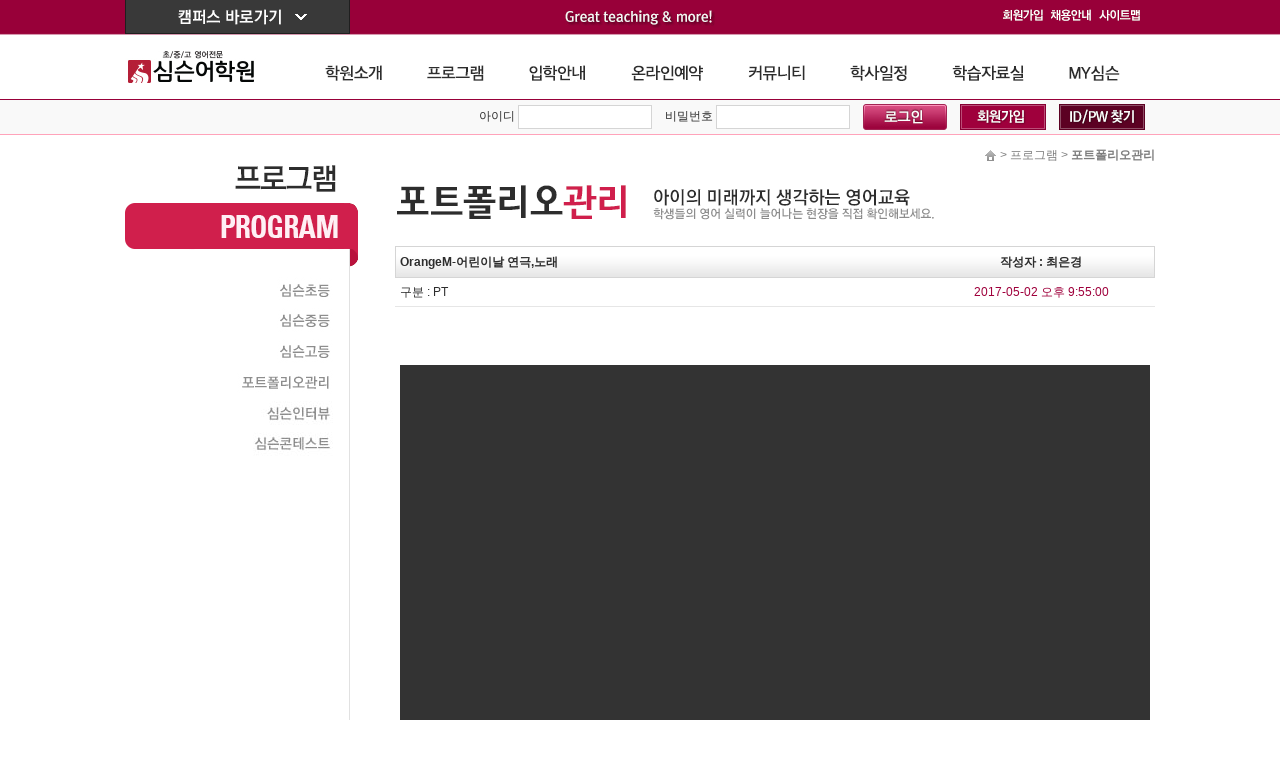

--- FILE ---
content_type: text/html; charset=utf-8
request_url: http://www.esimson.net/program/sub02_04_view.aspx?idx=82964
body_size: 9053
content:

<!DOCTYPE html PUBLIC "-//W3C//DTD XHTML 1.0 Transitional//EN" "http://www.w3.org/TR/xhtml1/DTD/xhtml1-transitional.dtd">
<html xmlns="http://www.w3.org/1999/xhtml">
<head>
<meta http-equiv="Content-Type" content="text/html; charset=utf-8" />
<meta http-equiv="X-UA-Compatible" content="IE=edge, chrome=1">
<title>송파 서초 강남 심슨어학원</title>
<link href="/css/style.css?ver=25" type="text/css" rel="stylesheet" />
<link href="/css/sliderkit-core.css" type="text/css" rel="stylesheet" />

  <script src="/js/jquery-1.8.2.min.js" type="text/javascript"></script>

<script src="/js/jquery.sliderkit.1.9.2.pack.js" type="text/javascript"></script>
<script src="/js/jquery.mousewheel.min.js" type="text/javascript"></script>
<script src="/js/jquery.easing.1.3.min.js" type="text/javascript"></script>
<script src="/js/menu.js" type="text/javascript"></script>
<script type="text/javascript" src="/js/jssor.core.js"></script>
<script type="text/javascript" src="/js/jssor.utils.js"></script>
<script type="text/javascript" src="/js/jssor.slider.js"></script>
<link rel="shortcut icon" href="/favicon.ico" type="image/x-icon">
<script type="text/javascript">
    function MM_showHideLayers() { //v9.0
        var i, p, v, obj, args = MM_showHideLayers.arguments;
        for (i = 0; i < (args.length - 2); i += 3)
            with (document) if (getElementById && ((obj = getElementById(args[i])) != null)) {
                v = args[i + 2];
                if (obj.style) { obj = obj.style; v = (v == 'show') ? 'visible' : (v == 'hide') ? 'hidden' : v; }
                obj.visibility = v;
            }
    }
</script>
</head>
   

     <script language="javascript">
         function fullscr() {
             obj1 = document.getElementById("dongplaymp4");

             if (obj1.requestFullscreen) {
                 obj1.requestFullscreen();
             } else if (obj1.webkitRequestFullScreen) {
                 obj1.webkitRequestFullScreen();
             } else if (obj1.mozRequestFullScreen) {
                 obj1.mozRequestFullScreen();
             } else if (obj1.msRequestFullscreen) {
                 obj1.msRequestFullscreen();
             }


         }


         function donwerror() {

             window.open("/popup/dongerror.aspx", "dongerror", "width=780,height=800,scrollbars=yes");
         }
     </script>


<script type="text/javascript" src="/recorder/rec_video/js/jquery.min.js"></script>
<script type="text/javascript" src="/recorder/rec_video/js/jwplayer.js"></script>
<body class="portfolio_manage">
    <form method="post" action="./sub02_04_view.aspx?idx=82964" id="form1">
<div class="aspNetHidden">
<input type="hidden" name="__VIEWSTATE" id="__VIEWSTATE" value="/[base64]/[base64]/SYesFZELX1ek2SQC2Qeo=" />
</div>

<div class="aspNetHidden">

	<input type="hidden" name="__VIEWSTATEGENERATOR" id="__VIEWSTATEGENERATOR" value="A9FA9809" />
	<input type="hidden" name="__EVENTVALIDATION" id="__EVENTVALIDATION" value="/wEdAAa6bd27/apl3AezxJfcrCzET/X7d2EE85dzGTANg1eckAZwFHYeOS7RhfLwkz/wQLCzOQGwqVVxrFWLoBrP/G557IJehrv4dphUxcEkssd/qXj8vvcmGMOp+kVZygiM6hAQGnpxrb+5qyEbRo9uY/NGqLf95pudhI5Pofrop2TmaQ==" />
</div>
              <input type="hidden" name="Hpage" id="Hpage" />
                     <input type="hidden" name="Hgubun" id="Hgubun" />
<div id="wrapper">
  
  <div id="header">
  		<div id="top">
    		<div class="left_top">
                <div id="branch_top">
<script src="../js/jquery.fancybox.js" type="text/javascript"></script>
<link href="../css/jquery.fancybox.css" rel="stylesheet" type="text/css" />
<script type="text/javascript">


    function fancy_loginSearch() {


        $.fancybox.open({
            href: '/Popup/popup_id_pass_find.aspx',
            type: 'iframe',
            padding: 5
        });



    }

    jQuery(document).ready(function () {
        var fadeSpeed = 500;


        $("#fl_menu").mouseover(
		function () { //mouse over


		    $('#fl_menu .label').fadeTo(fadeSpeed, 1);
		    $("#fl_menu .menu").slideDown();
		    clickyn = "0"
		}
    );
        $("#fl_menu").mouseleave(
  function () { //mouse over

      $('#fl_menu .label').fadeTo(fadeSpeed, 10);
      $("#fl_menu .menu").slideUp();
      clickyn = "0"
  }



    );

    });
</script>             

<!-- 150102 수정추가 시작 -->
<script type="text/javascript">
    $(document).ready(function () {
        $('#link01').mouseenter(function () {
            if ($('#subLink01').css('display') != 'block') {
                $('#subLink01').show();
            }

        });
        $('#link01').mouseleave(function () {
            $('#subLink01').hide();
        });

        $('#link02').mouseenter(function () {
            if ($('#subLink02').css('display') != 'block') {
                $('#subLink02').show();
            }

        });
        $('#link02').mouseleave(function () {
            $('#subLink02').hide();
        });

    });
</script> 
       
        <div class="left_link">
        	<div id="fl_menu">
        		<div class="label"><a class="roll" href="#"><img src="/images/btn/btn_branch_off.gif"  /><img class="over" src="/images/btn/btn_branch_on.gif"  /></a></div>
            	<div class="menu">
            		<div class="telLayer2">
                    	<ul>
            			<li id="link01">
                        <div id="subLink01" class="subLink">
                        	<ul>
                        		<li><a href="http://www.esimson.com/b_index.aspx?groupidx=2" class="linkBtn2"><span class="wine2">초등관</span>(극동) : <span class="blueN">02-444-3320</span></a></li>
                        		<li class="evenList"><a href="http://www.esimson.com/b_index.aspx?groupidx=1" class="linkBtn2"><span class="wine2">중1관</span>(오딧세이) : <span class="blueN">02-444-3321</span></a></li>
                        		<li><a href="http://www.esimson.com/b_index.aspx?groupidx=1" class="linkBtn2"><span class="wine2">중2관</span>(카리타스) : <span class="blueN">02-444-3329</span></a></li>
                        		<li class="evenList"><a href="/b_index.aspx?groupidx=1" class="linkBtn2"><span class="wine2">중3관</span>(카리타스) : <span class="blueN">02-444-3329</span></a></li>
                                <li><a href="http://www.esimson.com/b_index.aspx?groupidx=5" class="linkBtn2"><span class="wine2">고등관</span>(베르디) : <span class="blueN">02-444-3323</span></a></li>
                        	</ul>
                        </div>
                        <div class="arrowBox"><img src="../images/etc/ani_arrow.gif" alt="화살표" /></div>
                        <a class="linkBtn" href="#"><span class="telLink"><span class="wine2">광진</span>캠퍼스<span class="Mwine">(초,중,고)</span><br/><span class="greenN">마우스를 올려보세요.</span></span></a>
                        </li>
            			<li id="link02" class="evenList">
                        <div id="subLink02" class="subLink">
                        	<ul>
                        		<li><a href="http://www.esimson.net/b_index.aspx?groupidx=3" class="linkBtn2"><span class="wine2">초등관</span>(5층) : <span class="blueN">02-421-3320</span></a></li>
                        		<li class="evenList"><a href="http://www.esimson.net/b_index.aspx?groupidx=3" class="linkBtn2"><span class="wine2">중/고등관</span>(3층) : <span class="greenN">02-421-3358</span></a></li>
                        	</ul>
                        </div>
                        <div class="arrowBox"><img src="../images/etc/ani_arrow.gif" alt="화살표" /></div>                         
                        <a class="linkBtn" href="#"><span class="telLink"><span class="wine2">송파</span>캠퍼스<span class="Mwine">(초,중,고)</span><br/><span class="greenN">마우스를 올려보세요.</span></span></a>                       
                        </li>
            			<li id="link03"><a class="linkBtn" href="http://www.esimson.com/b_index.aspx?groupidx=6"><span class="telLink"><span class="wine2">자양</span>캠퍼스<span class="Mwine">(초,중,고)</span><br/><span class="blueN">02-444-3328</span></span></a></li>
                		<li id="link04" class="evenList"><a class="evenList linkBtn" href="http://www.esimson.net/b_index.aspx?groupidx=4"><span class="telLink"><span class="wine2">서초</span>캠퍼스<span class="Mwine">(초,중,고)</span><br/><span class="blueN">02-3476-3320</span></span></a></li>
           <!-- 150810 추가 시작 -->
                        <li id="link05"><a class="linkBtn" href="http://www.esimson.com/b_index.aspx?groupidx=7"><span class="telLink"><span class="wine2">중계</span>캠퍼스<span class="Mwine">(초,중,고)</span><br/><span class="blueN">02-931-3321</span></span></a></li>
                        <!-- 150810 추가 끝 -->
                		</ul>
                    </div>
            	</div>
        	</div>
            <div class="clear"></div>
        </div>
<!-- 150102 수정추가 끝 -->
                </div>
            	<div id="slogan_top">
<script type="text/javascript">
    function tick2() {
        $('#ticker_02 li:first').slideUp(function () { $(this).appendTo($('#ticker_02')).slideDown(); });
    }
    setInterval(function () { tick2() }, 3000);

    function ChkLogin() {

        if (document.getElementById("header1_txtloginid").value == "") {
            alert("ID을 넣어 주세요");
            document.getElementById("header1_txtloginid").focus();
            return false;
        }
        if (document.getElementById("header1_txtloginpwd").value == "") {
            alert("패스워드을 넣어 주세요");
            document.getElementById("header1_txtloginpwd").focus();
            return false;
        }
        return true;

    }

    function logout() {

        if (confirm("정말로 로그아웃 하시겠습니까?") == true) {
            location.href = "/logout.aspx"
        }
    }
</script>              
             		<ul id="ticker_02" class="ticker">
					<li><img src="/images/etc/img_slogan01.jpg" alt="NEWS &amp; DEBATE 심슨어학원" /></li>
                	<li><img src="/images/etc/img_slogan02.jpg" alt="Great Teaching &amp More!" /></li>
                	<li><img src="/images/etc/img_slogan03.jpg" alt="Work Hard No Short Cut!" /></li>
                	<li><img src="/images/etc/img_slogan04.jpg" alt="Believe in Whatever!" /></li>
	          		</ul>
                 </div>
                   <div id="selected"><a href="/b_index.aspx?groupidx=" class="branch"></a></div>
            </div>
            <div class="right_top">
            	<ul>
            
                <li><a href="/member/step01.aspx"><img src="/images/btn/btn_join_top.gif" width="40" height="12" alt="회원가입" /></a></li>
                
                <li><a href="/member/recruit.aspx"><img src="/images/btn/btn_recruit_top.gif" width="40" height="12" alt="인사모집" /></a></li>
                <li><a href="/community/sub05_05.aspx"><img src="/images/btn/btn_sitemap_top.gif" width="41" height="12" alt="사이트맵" /></a></li>
                </ul>
            </div>
        </div>
        <div class="clear"></div>
        <h1><a href="/index.aspx">The Simson School</a></h1>
        <!-- 네비게이션 시작 -->
        <div class="navi">
        	<ul class="depth1">
            <li class="gnb1"><a class="roll" href="#"><img src="/images/btn/btn_navi01_off.gif"  /><img class="over" src="/images/btn/btn_navi01_on.gif"  /></a></li>
            <li class="gnb1"><a class="roll" href="#"><img src="/images/btn/btn_navi02_off.gif"  /><img class="over" src="/images/btn/btn_navi02_on.gif"  /></a></li>
            <li class="gnb1"><a class="roll" href="#"><img src="/images/btn/btn_navi03_off.gif"  /><img class="over" src="/images/btn/btn_navi03_on.gif"  /></a></li>
            <li class="gnb1"><a class="roll" href="#"><img src="/images/btn/btn_navi04_off.gif"  /><img class="over" src="/images/btn/btn_navi04_on.gif"  /></a></li>
            <li class="gnb1"><a class="roll" href="#"><img src="/images/btn/btn_navi05_off.gif"  /><img class="over" src="/images/btn/btn_navi05_on.gif"  /></a></li>
            <!--<li class="gnb1"><a class="roll" href="#"><img src="/images/btn/btn_navi06_off.gif"  /><img class="over" src="/images/btn/btn_navi06_on.gif"  /></a></li>-->
            <li class="gnb1"><a class="roll" href="#"><img src="/images/btn/btn_navi07_off.gif"  /><img class="over" src="/images/btn/btn_navi07_on.gif"  /></a></li>
            <li class="gnb1"><a class="roll" href="#"><img src="/images/btn/btn_navi08_off.gif"  /><img class="over" src="/images/btn/btn_navi08_on.gif"  /></a></li>
            <li class="gnb1"><a class="roll" href="#"><img src="/images/btn/btn_navi09_off.gif"  /><img class="over" src="/images/btn/btn_navi09_on.gif"  /></a></li>
            </ul>
        </div> 
        <div class="nav">
   	 		<ul class="depth1">               
    		<li class="gnb1"><a class="roll" href="#"><img src="/images/btn/btn_navi01_off.gif"  /><img class="over" src="/images/btn/btn_navi01_on.gif"  /></a><br/>
      			<ul class="depth2">
        		<!--<li><a href="#" id="mem_modify">교육이념</a></li>-->
                <li><a href="../academy/sub01_01.aspx">학원히스토리</a></li>
                <li><a href="/academy/sub01_02.aspx">학생지원시스템</a></li>
        		<li><a href="../academy/sub01_03.aspx">학원시설</a></li>
        		<li><a href="/academy/sub01_04.aspx">셔틀안내</a></li>
        		<li><a href="/academy/sub01_05.aspx">찾아오시는길</a></li>
                <li><a href="../academy/sub01_06b.aspx">심슨성과</a></li>
                                    <li><a href="/academy/sub01_07.aspx">심슨영상</a></li>
      			</ul>
    		</li>
    		<li class="gnb1"><a class="roll" href="/program/sub02_main.aspx"><img src="/images/btn/btn_navi02_off.gif"  /><img class="over" src="/images/btn/btn_navi02_on.gif"  /></a><br/>
      			<ul class="depth2">
        		<li><a href="/program/sub02_01.aspx">심슨초등</a></li>
                <li><a href="/program/sub02_02.aspx">심슨중등</a></li>
                <li><a href="/program/sub02_03.aspx">심슨고등</a></li>
                
                <li><a href="/program/sub02_04.aspx">포트폴리오</a></li>
                      <li><a href="/program/sub02_05.aspx">심슨인터뷰</a></li>
                <li><a href="/program/sub02_06.aspx">심슨콘테스트</a></li>
      			</ul>
    		</li>        
    		<li class="gnb1"><a class="roll" href="#"><img src="/images/btn/btn_navi03_off.gif"  /><img class="over" src="/images/btn/btn_navi03_on.gif"  /></a><br/>
	  			<ul class="depth2">
        		<li><a href="/admission/sub03_01.aspx">입학절차</a></li>
                <!--<li><a href="#">테스트준비사항</a></li>-->
                <li><a href="/admission/sub03_03.aspx">신입생숙지사항</a></li>
                <li><a href="/admission/sub03_04.aspx">재원생내규</a></li>
                <li><a href="/admission/sub03_05.aspx">장학및회계규정</a></li>
                      <li><a href="/admission/sub03_06.aspx">교습비 안내</a></li>
      			</ul>
    		</li>
    		<li class="gnb1"><a class="roll" href="#"><img src="/images/btn/btn_navi04_off.gif"  /><img class="over" src="/images/btn/btn_navi04_on.gif"  /></a><br/>
	  			<ul class="depth2">
        		<li><a href="../booking/sub04_01.aspx">특강예약</a></li>
                <li><a href="../booking/sub04_02.aspx">정규과정예약</a></li>
        		<!--<li><a href="#">설명회예약</a></li>
        		<li><a href="#">모의니트예약</a></li>-->
                <li><a href="../booking/sub04_03.aspx">설명회/기타예약</a></li>
      			</ul>
    		</li>
    		<li class="gnb1"><a class="roll" href="../community/sub05_01.aspx"><img src="/images/btn/btn_navi05_off.gif"  /><img class="over" src="/images/btn/btn_navi05_on.gif"  /></a><br/>
	  			<ul class="depth2">
        		<li><a href="/community/sub05_01.aspx">공지사항</a></li>
                <li><a href="/community/sub05_06.aspx">입시/교육정보</a></li>
         		<li><a href="/community/sub05_03.aspx">언론보도</a></li>
                <li><a href="/community/sub05_04.aspx">학원소식</a></li>
        		<li><a href="/community/sub05_02.aspx">Help DESK</a></li>
                <li><a href="#">Site Map</a></li>
      			</ul>
    		</li>
    		<!--<li class="gnb1"><a class="roll" href="#"><img src="/images/btn/btn_navi06_off.gif"  /><img class="over" src="/images/btn/btn_navi06_on.gif"  /></a><br/>
	  			<ul class="depth2">
        		<li><a href="#">특목중</a></li>
        		<li><a href="#">특목고</a></li>
                <li><a href="#">대입</a></li>
                <li><a href="#">수상</a></li>
      			</ul>
    		</li>-->
    		<li class="gnb1"><a class="roll" href="#"><img src="/images/btn/btn_navi07_off.gif"  /><img class="over" src="/images/btn/btn_navi07_on.gif"  /></a><br/>
      			<ul class="depth2">
        		<li><a href="../schedule/sub07_01.aspx">학사일정</a></li>
        		<li><a href="../schedule/sub07_02.aspx">학원행사</a></li>
      			</ul>
    		</li>
            <li class="gnb1"><a class="roll" href="../dataroom/sub08_01.aspx"><img src="/images/btn/btn_navi08_off.gif"  /><img class="over" src="/images/btn/btn_navi08_on.gif"  /></a><br/>
      			<ul class="depth2">
                <li><a href="/dataroom/sub08_10.aspx">파닉스자료실</a></li>
        		<li><a href="../dataroom/sub08_01.aspx">뉴스자료실</a></li>
        		<li><a href="../dataroom/sub08_02.aspx">리딩자료실</a></li>
        		<li><a href="../dataroom/sub08_03.aspx">에세이자료실</a></li>
                <li><a href="../dataroom/sub08_04.aspx">단어자료실</a></li>
                <li><a href="../dataroom/sub08_05.aspx">수능자료실</a></li>
                <li><a href="/dataroom/sub08_06.aspx">LC자료실</a></li>
                <li><a href="/dataroom/sub08_07.aspx">내신자료실</a></li>
                <li><a href="/dataroom/sub08_08.aspx">단어학습</a></li>
      			</ul>
    		</li>
    		<li class="gnb1"><a class="roll" href="../mypage/sub09_main.aspx"><img src="/images/btn/btn_navi09_off.gif"  /><img class="over" src="/images/btn/btn_navi09_on.gif"  /></a><br/>
      			<ul class="depth2">
                <!-- 로그인 전 메뉴 -->

                <li><span class="wine1">로그인 후<br/> 이용하실 수<br/> 있습니다.</span></li>

                
                
      			</ul>
    		</li>  
    		</ul>
		</div>
        <!-- 네비게이션 끝 -->
        <!-- 서브 로그인 전 시작 -->

        <div id="login_box">
        	<ul>
            <li>아이디
                 <input name="header1$txtloginid" type="text" id="header1_txtloginid" class="textarea_mem" size="17" />
                 
                 </li>
            <li>비밀번호 <input name="header1$txtloginpwd" type="password" id="header1_txtloginpwd" class="textarea_mem" size="17" /></li>
            <li>
                    
                <input type="image" name="header1$imgLogin" id="header1_imgLogin" alt="로그인" src="../images/btn/btn_sub_login.jpg" onclick="return ChkLogin();" style="height:26px;width:84px;" />
                    
                    </li>
            <li><a href="/member/step01.aspx"><img src="../images/btn/btn_sub_join.gif" width="86" height="26" alt="회원가입" /></a></li>
            <li><a href="javascript:fancy_loginSearch()"><img src="../images/btn/btn_sub_id_pass_find.gif" width="86" height="26" alt="ID/PW찾기" /></a></li>

            </ul>
        </div>
              	</div>
      </div>

        <!-- 서브로그인 이후 끝 -->  
     </div>
     <!-- 헤더 끝 -->
   <!-- subContent 시작 -->
   <div id="subContent">
   	 <!-- sideContent 시작 --> 
   	 <div id="sideContent">
    
		<!-- submenu 시작 -->
      	<div class="submenu">
        	<div id="menu_title02"></div>
            <ul>
            <li><a class="roll" href="/program/sub02_01.aspx"><img src="/images/btn/btn_sub_menu02_01_off.jpg"  /><img class="over" src="/images/btn/btn_sub_menu02_01_on.jpg"  /></a></li>
            <li><a class="roll" href="/program/sub02_02.aspx"><img src="/images/btn/btn_sub_menu02_02_off.jpg"  /><img class="over" src="/images/btn/btn_sub_menu02_02_on.jpg"  /></a></li>
            <li><a class="roll" href="/program/sub02_03.aspx"><img src="/images/btn/btn_sub_menu02_03_off.jpg"  /><img class="over" src="/images/btn/btn_sub_menu02_03_on.jpg"  /></a></li>
            <li><a class="roll" href="/program/sub02_04.aspx"><img src="/images/btn/btn_sub_menu02_05_off.jpg"  /><img class="over" src="/images/btn/btn_sub_menu02_05_on.jpg"  /></a></li>
            <li><a class="roll" href="/program/sub02_05.aspx"><img src="/images/btn/btn_sub_menu02_06_off.jpg"  /><img class="over" src="/images/btn/btn_sub_menu02_06_on.jpg"  /></a></li>
            <li><a class="roll" href="/program/sub02_06.aspx"><img src="/images/btn/btn_sub_menu02_07_off.jpg"  /><img class="over" src="/images/btn/btn_sub_menu02_07_on.jpg"  /></a></li>
            </ul>
        </div>
        <!-- submenu 끝 -->    
     </div>
     <!-- sideContent 끝 --> 
     <!-- rightContent 시작 -->
     <div id="rightContent">
       <div id="legendary">
       	   <ul>
            <li>&gt; 프로그램 &gt; <b>포트폴리오관리</b> </li>
            </ul>
        </div>
        <div id="sub_title02_04"></div>
       <div class="boardlisttable5">
<table width="100%" border="0" cellspacing="0" cellpadding="0">
<colgroup>
<col style="width:70%;" />
<col  />
</colgroup>
  
  <tr>
    <th><p>OrangeM-어린이날 연극,노래</p></th>
    <th>작성자 : 최은경</th>
  </tr>
  <tr>
    <td><p>구분 : PT</td>
    <td><span class="wine1">2017-05-02 오후 9:55:00</span></td>
  </tr>
  <!-- 에세이일 경우 -->
  <tr>
   <td colspan="2" class="c_box"><br>
   </td>
  </tr>
  <!-- 동영상일 경우 -->

  <tr id="dong" style="display:none">
  	<td colspan="2">
    <div id="vod">
    
        <video src="http://tms.esimson.net/PhotoPoliFile/오렌지M어린이날노래연극연습_2.mp4" controls  WIDTH='100%' HEIGHT='456' id='dongplaymp4' autoplay></video>
         
         
         </div>
         
    </td>
  </tr>
<tr id="dong2" style="display:none">
  	<td colspan="2">
    <div id="vod2">
    
        
         
	<div id='mediaplayer1'></div> 
 
		
          
    </td>
  </tr>
</table>        
       </div>
  
       <div class="boardtable">
<table width="100%" border="0" cellspacing="0" cellpadding="0">
<colgroup>
<col style="width:15%;" />
<col />
</colgroup>
  <tr>
    <th><img src="/images/etc/title_previous.jpg" width="43" height="12" alt="이전글" /></th>
    <td>
    
        <a href=sub02_04_view.aspx?idx=82715&page=&gubun=>Grammy Award</a>
    </td>
  </tr>
  <tr>
    <th><img src="/images/etc/title_next.jpg" width="43" height="12" alt="다음글" /></th>
    <td>    <a href=sub02_04_view.aspx?idx=83451&page=&gubun=>volcano</a></td>
  </tr>
</table>
       </div>
       <div id="board_bt"><a href="sub02_04.aspx?page=&gubun="><img src="/images/btn/btn_list.jpg" width="110" height="27" alt="목록" /></a></div>
     </div>	     
     <!-- rightContent 끝 -->
        <div class="clear"></div>		  
   </div>
   <script language="javascript">
        $('#dong').show()
   
   </script>
    </form>

   <!-- Footer 시작 -->
   <div id="footer">
       <div id="footer_box">
       		<div class="tel-sns">
            	<div class="tel">
            		<img src="/images/tel.png" alt="대표번호 02-421-3320, 02-3476-3320"/>
            	</div>
            
            	<div>
            		<ul class="sns-footerbox">
                    	<li><a href="https://blog.naver.com/elsimson" target="_blank"><img src="/images/sns-footer-01.png" alt="네이버블로그 바로가기"/></a></li>
                        <li><a href="javascript:alert('준비중입니다.')" ><img src="/images/sns-footer-02.png" alt="페이스북 바로가기"/></a></li>
                        <li><a href="javascript:alert('준비중입니다.')" ><img src="/images/sns-footer-03.png" alt="유투브 바로가기"/></a></li>
                        <li><a href="javascript:alert('준비중입니다.')" ><img src="/images/sns-footer-04.png" alt="카카오스토리 바로가기"/></a></li>
                    </ul>
            	</div>
            </div>
            
        	<div id="bt_link">
            	<ul>
                <li><a href="/member/privacy.aspx"><img src="/images/btn/btn_bt01.gif" width="98" height="13" alt="개인정보취급방침" /></a></li>
                <li><a href="#"><img src="/images/btn/btn_bt02.gif" width="49" height="13" alt="이용약관" /></a></li>
                <li><a href="#"><img src="/images/btn/btn_bt03.gif" width="109" height="13" alt="이메일무단수집거부" /></a></li>
                </ul>
          </div>
          <div id="bt_link2">
			<select name="">
				<option>:::패밀리사이트:::</option>
	         </select><br /><br />
			 <a href="http://helpu.kr/simson/" target="_blank"><img src="http://helpu.co.kr/images/sample_banner/banner_sample2_2.gif"alt="원격지원서비스" /> </a>
		  </div>
          <div class="clear"></div>
<script type="text/javascript">

    //심슨 주소/전화번호 팝업 적용
    $(document).ready(function () {
        $("#addressBtn").click(function (e) { // 150826 재수정
            e.preventDefault();
            if ($(".addressLayer").css("display") != "block") {
                $(".addressLayer").show();
            }
        });
        $(".closeBtn").click(function (e) {
            e.preventDefault();
            $(".addressLayer").hide();
        });

    })

</script>        
          <div id="copyright"> (주)에듀심슨 신천심슨어학학원  &nbsp; 사업자 등록번호 :  775-81-00554 &nbsp;<br/> 대표 : 이윤정 &nbsp; FAX : 070-7500-7181 &nbsp; <a id='addressBtn' class='roll' href='#'><img src='/images/btn/btn_address_off.gif' alt='주소/전화번호 보기'  /><img class='over' src='/images/btn/btn_address_on.gif' alt='주소/전화번호 보기'  /></a> <br />서울특별시 송파구 잠실3동 35-2번지 트리지움상가 5층501호  <br />(주)에듀심슨 서초심슨학원 &nbsp;사업자 등록번호: 285-85-00326  <br />서울시 서초구 고무래로 90-7.509~511호 (서초동, 서초쇼핑) <br/>
Copyrightⓒ SIMSON LANGUAGE INSTITUTE All Rights Reserved
</div>
    </div>
    </div>
    <!-- Footer 끝 -->    
</div>
</body>
</html>      

--- FILE ---
content_type: text/css
request_url: http://www.esimson.net/css/style.css?ver=25
body_size: 68360
content:
@charset "utf-8";
/* BSK 130213 */

@import url(http://fonts.googleapis.com/earlyaccess/nanumgothic.css);

/* Type Selector */
@font-face{

	font-family:Open Sans;
	src:url('/images/opensans.eot');	/* ie */
	src:local('?'),
		url('/images/opensans.eot?#iefix') format('embedded-opentype'),
		url('/images/opensans.woff') format('woff');		
		
}
@font-face{

	font-family:'Malgun Gothic';
	src:url('/images/MalgunGothic.eot');	/* ie */
	src:local('?'),
		url('/images/MalgunGothic.eot?#iefix') format('embedded-opentype'),
		url('/images/MalgunGothic.woff') format('woff');
		
} 
* {margin:0; padding:0; font-family:Gulim, "굴림",Dotum, "돋움", sans-serif;}
body {background:url(../images/bg/bg_top.jpg) repeat-x left top #FFF; line-height:1.6em; color:#2d2d2d; font-size:12px; text-align:center; }
img, fieldset, button {border:none;}
img, button, input, select {vertical-align:middle;}
hr, button img {display:none;}
li {list-style:none;}
a {color:#2d2d2d;text-decoration:none;}
a:hover {color:#2d2d2d; text-decoration:underline;}
a:active {color:#2d2d2d; text-decoration:underline;}
a:visited {color:#a7a7a7; text-decoration:none;} 
textarea {overflow:auto;}
html:first-child select {padding-right:6px; height:20px;} /* Opera 9 & Below Fix */
option {padding-right:6px;} /* Firefox Fix */
legend {position:absolute; top:0; left:0; width:0; height:0; overflow:hidden; visibility:hidden; font-size:0; line-height:0;} /* For Screen Reader */



/* Layout Selector */
#main_wrapper {width:100%; margin:0 auto; text-align:left;}
#wrapper {width:100%; margin:0 auto; text-align:left; background:url(../images/bg/bg_sub_top.jpg) repeat-x left top;}



/* Top Layout */
#main_header {width:1030px; height:100px; margin:0 auto;}
#header {width:1030px; height:135px; margin:0 auto;}



/* Top Content */
h1 {margin:0; position:absolute; top:50px; z-index:11; width:162px; height:33px; background:url(../images/logo/logo_top.jpg) no-repeat; text-indent:-9000px;}
h1 a {display:block; height:33px; background:url(../images/logo/logo_top.jpg) no-repeat;}
#top {width:1030px; height:35px;}
#top .left_top {float:left; width:750px; text-align:left;}
#top .left_top #branch_top {float:left; width:225px; text-align:left;}
#top .left_top #selected {float:right; width:200px; height:35px; line-height:35px; text-align:left; padding-left:10px;}
#top .left_top #selected a.branch {color:#FFF;text-decoration:none;}
#top .left_top #selected a.branch:hover {color:#FFF; text-decoration:underline;}
#top .left_top #selected a.branch:active {color:#FFF; text-decoration:underline;}
#top .left_top #selected a.branch:visited {color:#FFF; text-decoration:none;}
#top .left_top #slogan_top {float:right; width:300px; text-align:left; margin:10px 10px 0 0;}
#top .right_top {float:right; width:220px; text-align:right; margin:5px 10px 0 0;}
#top .right_top li {display:inline; margin-right:5px;}



/* Navigation */
.navi {position:absolute; z-index:10; display:block; top:65px; width:1030px; height:38px;}
*:first-child+html .navi {position:absolute; z-index:5; display:block; top:63px; width:1030px; height:38px;} /* only IE7 */
.navi ul.depth1 {float:left; margin-left:155px;}
.navi ul.depth1 li.gnb1 {float:left; display:inline; height:30px; margin-left:45px;}
/* 140225 Navigation 레이아웃 수정 */
/* .navBox { position:absolute; z-index:10; display:none; top:65px; width:100%; min-height:34px; height:275px; background:#FFF; border-bottom:1px solid #9f003c; }
.navBox:after {display:block;visibility:hidden;clear:both;content:""} 
.nav { width:1030px; height:275px; margin:0px auto; color:#2d2d2d; background:url(../images/etc/img_nav.jpg) no-repeat 30px 40px; } */
.nav { position:absolute; z-index:10; display:none; top:65px; width:1030px; min-height:34px; height:275px; color:#2d2d2d; background:url(../images/etc/img_nav.jpg) no-repeat 30px 40px #FFF; border-bottom:1px solid #9f003c; }
.nav ul.depth1 {float:left; margin-left:155px;}
.nav ul.depth1 li.gnb1 {float:left; display:inline; height:30px; margin-left:45px;}
.nav ul.depth1 ul.depth2 {position:absolute; width:100px; top:45px;}
.nav ul.depth1 ul.depth2 li {display:block; height:18px; margin-bottom:7px; }
.nav ul.depth1 ul.depth2 li a:visited {color:#2d2d2d; text-decoration:none;}
.nav ul.depth1 ul.depth2 li a:hover {color:#9f003c; text-decoration:none; } 



/* Content Layout */
#container { position:relative; clear:both; width:1030px; min-height:300px; margin:30px auto 30px auto; padding:0 0 20px 0;}



/* Main_Left */
#sideContent {float:left; width:225px; margin-bottom:10px;}
 
#sideContent #login {width:225px; min-height:120px; background:#FFF; margin-bottom:10px;}
#sideContent #login .login_top {width:225px; height:13px; margin:20px 0 10px; background:url(../images/etc/title_main_login.gif) no-repeat;}
#sideContent #login .login_bt {width:225px; height:26px; margin-top:10px;}
#sideContent #login .login_bt li {display:inline;}
#sideContent #login .login_bt2 {width:225px; height:26px; margin-top:12px;}
#sideContent #login .login_bt2 li {display:inline;}

#sideContent #login .my_box {width:225px; height:59px; background:url(../images/bg/bg_login.gif) no-repeat left top;}
#sideContent #login .my_box p {padding:7px 0 0 5px;}
#sideContent #login .my_box .boxtable {margin-top:5px;}
#sideContent #login .my_box .boxtable td {text-align:center; height:17px;}
#sideContent #login .my_box .boxtable td.point {padding-right:7px;}
#sideContent #login .my_box .boxtable td.notice {padding-left:7px;}

#sideContent .calendar_box2 {max-width:215px; height:195px; margin-bottom:10px; background:#f7f7f7; border:1px solid #e9e8e5;}
#sideContent .calendar_box2 .calendar_top {width:190px; height:26px; line-height:26px; margin:0 auto;}
#sideContent .calendar_box2 .calendar_top li {display:inline; padding-left:2px; font-family: 'NanumGothic', serif;  font-size:20px;}
#sideContent .calendar_box2 .calendar_top li:first-child {padding-left:5px;}

#sideContent .left_link {width:225px; height:51px; padding-top:10px; background:#FFF;}
#sideContent #left_link2 {width:225px;}

#sideContent #essay {width:225px; margin-top:10px;}
#sideContent #essay #title_essay {width:225px; height:30px; margin-bottom:10px; background:url(../images/etc/title_essay.gif) no-repeat;}
#sideContent #essay #img_box2 {float:left;}
#sideContent #essay #img_box2 img {float:left; margin-right:5px; padding:7px 9px 10px 7px; background:url(../images/bg/bg_essay.jpg) no-repeat left top;}
#sideContent #essay #img_box2 p {float:right;}

/* Main_content */
#content_container {float:right; width:785px; margin:0;}
#content_container #legendary {width:870px; height:40px; line-height:40px; margin:10px; padding:0 10px 0 0; text-align:right; background-color:#f0f0f0;}
#content_container #legendary #date {float:left; width:500px; height:40px; line-height:40px; text-align:left; padding-left:10px; color:#980039; font-size:1.563em; font-weight:500;}
#content_container #primaryContent {float:left; width:565px; margin-bottom:20px;}
#content_container #primaryContent .title_box {width:100%; height:24px; text-align:center; padding-top:2px;}
#content_container #primaryContent .title_box li {display:inline;}
*:first-child+html #content_container #primaryContent .title_box {width:100%; height:24px; text-align:center; margin-bottom:10px; padding-top:2px; background:url(../images/bg/bg_vod_title.gif) repeat-x left top;} /* only IE7 */
#content_container #primaryContent .press_box {width:100%; height:223px; margin-top:-7px; background:url(../images/bg/bg_press.jpg) no-repeat left top;}
*:first-child+html #content_container #primaryContent .press_box p {display:block; width:360px; height:186px; line-height:120%; margin:2px 0 0 197px; font-size:14px; font-family: 'NanumGothic', serif; } /* only IE7 */
#content_container #primaryContent .press_box p {display:block; width:360px; height:186px; line-height:120%; margin:18px 0 0 197px; padding-top:12px; font-size:14px; font-family: 'NanumGothic', serif; }

#content_container #primaryContent .box_left2 {float:left; width:271px;}
#content_container #primaryContent .box_left2 #notice_box2 {width:271px; height:133px;}
#content_container #primaryContent .box_left2 #notice_box2 #main_notice {width:271px; height:37px; margin:16px 0px 10px;  background:url(../images/etc/title_notice3.gif) no-repeat left top;}
#content_container #primaryContent .box_left2 #notice_box2 li {display:block; margin-bottom:5px; padding-left:16px; background:url(../images/etc/icon_list.gif) no-repeat left center;}

#content_container #primaryContent .box_left {float:left; width:271px;}
#content_container #primaryContent .box_left #notice_box {width:271px; height:133px; border-bottom:1px solid #980039;}
#content_container #primaryContent .box_left #notice_box #branch_notice {width:271px; height:46px; margin-bottom:10px;  background:url(../images/etc/title_branch_notice.gif) no-repeat left top;}
#content_container #primaryContent .box_left #notice_box li {display:block; margin-bottom:5px; padding-left:16px; background:url(../images/etc/icon_list.gif) no-repeat left center;}

#content_container #primaryContent .box_left #news_box {width:271px; margin-top:10px;}
#content_container #primaryContent .box_left #news_box #title_news {width:271px; height:30px; margin-bottom:10px; background:url(../images/etc/title_news.gif) no-repeat;}
#content_container #primaryContent .box_left #news_box .img_box3 {float:left;}
#content_container #primaryContent .box_left #news_box .img_box3 img {float:left; margin-right:5px; padding:4px 5px 21px 5px; background:url(../images/bg/bg_vod_branch.jpg) no-repeat left top;} 
#content_container #primaryContent .box_left #news_box .img_box3 p {float:right;}

#content_container #primaryContent .box_right2 {float:right; width:271px;}
#content_container #primaryContent .box_right2 #event_box2  {position:absolute; z-index:10;  width:271px; height:133px; overflow: hidden;}
#content_container #primaryContent .box_right2 #event_box2 #main_press {width:271px; height:37px; margin:16px 0px 10px; border-bottom:1px solid #e1e1e1;}
#content_container #primaryContent .box_right2 #event_box2 #main_press .top_title {float:left; width:168px; height:19px; margin:10px 0px 0px 6px;}
#content_container #primaryContent .box_right2 #event_box2 li {display:block; margin-bottom:5px; padding-left:16px; background:url(../images/etc/icon_list.gif) no-repeat left center;}

#content_container #primaryContent .box_right2 #event_box3  {position:absolute; z-index:10; width: 271px; height: 133px; visibility: hidden; overflow: hidden;}
#content_container #primaryContent .box_right2 #event_box3 #academy_news {width:271px; height:37px; margin:16px 0px 10px; border-bottom:1px solid #e1e1e1;}
#content_container #primaryContent .box_right2 #event_box3 #academy_news .top_title {float:left; width:168px; height:19px; margin:10px 0px 0px 6px;}
#content_container #primaryContent .box_right2 #event_box3 li {display:block; margin-bottom:5px; padding-left:16px; background:url(../images/etc/icon_list.gif) no-repeat left center;}

#content_container #primaryContent .box_right {float:right; width:271px;}
#content_container #primaryContent .box_right #event_box  {width:271px; height:133px; border-bottom:1px solid #980039;}
#content_container #primaryContent .box_right #event_box #main_press {width:271px; height:37px; margin:15px 0px 10px;}
#content_container #primaryContent .box_right #event_box #main_press .top_title {float:left; width:168px; height:19px; margin:10px 0px 0px 6px;}
#content_container #primaryContent .box_right #event_box #monthly_event {width:271px; height:46px; margin-bottom:10px;  background:url(../images/etc/title_monthly_event.gif) no-repeat left top;}
#content_container #primaryContent .box_right #event_box li {display:block; margin-bottom:5px; padding-left:16px; background:url(../images/etc/icon_list.gif) no-repeat left center;}
#content_container #primaryContent .box_right #pre_box {width:280px; margin-top:10px;}
#content_container #primaryContent .box_right #pre_box #title_presentation {width:280px; height:30px; margin-bottom:10px; background:url(../images/etc/title_presentation.gif) no-repeat;}
#content_container #primaryContent .box_right #pre_box .img_box4 {float:left;}
#content_container #primaryContent .box_right #pre_box .img_box4 img {float:left; margin-right:5px; padding:3px 5px 21px 4px; background:url(../images/bg/bg_vod_branch.jpg) no-repeat left top;}
#content_container #primaryContent .box_right #pre_box .img_box4 p {float:right;}

#content_container #right_box {float:right; width:200px; height:262px; margin-top:5px;}
#content_container #right_box li {display:block;}

#content_container #right_box2 {float:right; width:200px; height:262px;}
#content_container #right_box2 .last {margin-top:5px;}
#content_container #right_box2 li {display:block;}


#sns_box li {float:left;}

#hot_news {clear:both; width:1030px; height:44px; background:url(../images/bg/bg_hot_news.gif) repeat-x left top;}
*:first-child+html #hot_news {clear:both; width:1030px; height:44px; margin-top:13px; background:url(../images/bg/bg_hot_news.gif) repeat-x left top;} /* only IE7 */
#hot_news #hot_line {float:left; width:771px; height:29px; margin:7px 0 0 10px; background:url(../images/bg/bg_hot_news_line.jpg) no-repeat left top;}
#hot_news #hot_line  p {padding:0 15px; line-height:29px; text-align:left;}
#hot_news #paper { position:relative; float:right; width:197px; height:44px; }
#hot_news #paper .event { position:absolute; z-index:15; width:60px; height:55px; top:-11px; right:10px; background:url(../images/etc/img_event_camera.png) no-repeat left top; }

#bt_box {width:1030px; height:219px; margin-top:20px;}
#bt_box #left_bt {float:left; width:484px; height:219px;}
#bt_box #left_bt #bt_left {float:left; width:227px; height:219px; border-bottom:1px solid #980039;}
#bt_box #left_bt #bt_left #main_portfolio {width:227px; height:50px; margin-bottom:10px; background:url(../images/etc/title_portfolio.gif) no-repeat left top;}
#bt_box #left_bt #bt_left li {float:left; display:block; margin-bottom:10px;}
#bt_box #left_bt #bt_left li img {float:left; margin-right:2px; padding:2px; background:url(../images/bg/bg_contest_vod.gif) no-repeat left top;}
#bt_box #left_bt #bt_left li p {float:right;}

#bt_box #left_bt #bt_right {float:right; width:239px; height:219px; border-bottom:1px solid #980039;}
#bt_box #left_bt #bt_right #main_interview {width:239px; height:50px; margin-bottom:5px; background:url(../images/etc/title_interview.gif) no-repeat left top;}
#bt_box #left_bt #bt_right li {display:block; margin-bottom:10px; float:left;}
#bt_box #left_bt #bt_right li img {float:left; margin-right:5px; padding:2px; background:url(../images/bg/bg_contest_vod.gif) no-repeat left top;}
#bt_box #left_bt #bt_right li p { max-width:117px; float:right;}

#bt_box #right_bt {float:right; width:528px; height:219px;}
#bt_box #right_bt #bt_left2 {float:left; width:236px; height:219px; border-bottom:1px solid #980039;}
#bt_box #right_bt #bt_left2 #main_contest {width:236px; height:50px; margin-bottom:10px; background:url(../images/etc/title_contest.gif) no-repeat left top;}
#bt_box #right_bt #bt_left2 li {display:block; margin-bottom:10px; float:left;}
#bt_box #right_bt #bt_left2 li img {float:left; margin-right:5px; padding:2px; background:url(../images/bg/bg_contest_vod.gif) no-repeat left top;}
#bt_box #right_bt #bt_left2 li p { max-width:117px; float:right;}

#bt_box #right_bt #bt_right2 {float:right; width:277px; height:219px;}
#bt_box #right_bt #bt_right2 .best {position:absolute; z-index:113; top:435px; width:90px; height:32px; padding-left:15px;}
#bt_box #right_bt #bt_right2 #jbox {position:absolute; z-index:112; top:435px; width:242px; height:224px; padding:36px 0 0 35px;  background:url(../images/bg/bg_best.jpg) no-repeat left top;} 
.more {float:right; width:32px; height:5px; margin:25px 10px 0 0;}
.more2 {float:right; width:32px; height:5px; margin:15px 10px 0 0;}   



/* Sub_content */

#subContent { position:relative; width:1030px; min-height:300px; height:100%; margin:10px auto 0 auto; background:url(../images/bg/bg_sub_menu.gif) repeat-y left 84px;}

.submenu {width:225px; min-height:50px;}

.submenu #menu_title01 {width:233px; height:122px; margin-right:-8px; background:url(../images/etc/title_sub_menu01.gif) no-repeat left 20px #FFF;}
.submenu #menu_title02 {width:233px; height:122px; margin-right:-8px; background:url(../images/etc/title_sub_menu02.gif) no-repeat left 20px #FFF;}
.submenu #menu_title03 {width:233px; height:122px; margin-right:-8px; background:url(../images/etc/title_sub_menu03.gif) no-repeat left 20px #FFF;}
.submenu #menu_title04 {width:233px; height:122px; margin-right:-8px; background:url(../images/etc/title_sub_menu04.gif) no-repeat left 20px #FFF;}
.submenu #menu_title05 {width:233px; height:122px; margin-right:-8px; background:url(../images/etc/title_sub_menu05.gif) no-repeat left 20px #FFF;}
.submenu #menu_title06 {width:233px; height:122px; margin-right:-8px; background:url(../images/etc/title_sub_menu06.gif) no-repeat left 20px #FFF;}
.submenu #menu_title07 {width:233px; height:122px; margin-right:-8px; background:url(../images/etc/title_sub_menu07.gif) no-repeat left 20px #FFF;}
.submenu #menu_title08 {width:233px; height:122px; margin-right:-8px; background:url(../images/etc/title_sub_menu08.gif) no-repeat left 20px #FFF;}
.submenu #menu_title09 {width:233px; height:122px; margin-right:-8px; background:url(../images/etc/title_sub_menu09.gif) no-repeat left 20px #FFF;}
.submenu #menu_title09 .btn {width:233px; height:122px; background:url(../images/etc/title_sub_menu09.gif) no-repeat left 20px #FFF; cursor:pointer; text-indent:-9999px;}
.submenu #menu_title09 span {display:block; width:233px; height:122px; background:url(../images/etc/title_sub_menu09.gif) no-repeat left 20px #FFF; cursor:pointer; text-indent:-9999px;}
.submenu #menu_title10 {width:233px; height:122px; margin-right:-8px; background:url(../images/etc/title_sub_menu10.gif) no-repeat left 20px #FFF;}

.submenu ul {margin-top:10px; text-align:right;}
.submenu li {display:block;}
.submenu ul.2depth {position:relative; display:none; top:800px; height:100px; margin-top:-5px;}
.submenu ul.2depth li {display:block;}

#subContent #rightContent { float:right; width:760px; min-height:300px; margin-bottom:50px;}

#subContent #rightContent #subimg01 {width:760px; height:145px; margin-bottom:10px; background:url(../images/etc/img_sub01.jpg) no-repeat;}
#subContent #rightContent #subimg02 {width:760px; height:145px; margin-bottom:10px; background:url(../images/etc/img_sub02.jpg) no-repeat;}
#subContent #rightContent #subimg03 {width:760px; height:145px; margin-bottom:10px; background:url(../images/etc/img_sub03.jpg) no-repeat;}
#subContent #rightContent #subimg04 {width:760px; height:145px; margin-bottom:10px; background:url(../images/etc/img_sub04.jpg) no-repeat;}
#subContent #rightContent #subimg05 {width:760px; height:145px; margin-bottom:10px; background:url(../images/etc/img_sub05.jpg) no-repeat;}
#subContent #rightContent #subimg06 {width:760px; height:145px; margin-bottom:10px; background:url(../images/etc/img_sub06.jpg) no-repeat;}
#subContent #rightContent #subimg07 {width:760px; height:145px; margin-bottom:10px; background:url(../images/etc/img_sub07.jpg) no-repeat;}
#subContent #rightContent #subimg08 {width:760px; height:145px; margin-bottom:10px; background:url(../images/etc/img_sub08.jpg) no-repeat;}
#subContent #rightContent #subimg09 {width:760px; height:145px; margin-bottom:10px; background:url(../images/etc/img_sub09.jpg) no-repeat;} 

#subContent #rightContent #legendary {width:100%; height:20px; line-height:20px; text-align:right; color:#7d7d7d;}
#subContent #rightContent #legendary li {float:right; padding-left:15px; background:url(../images/etc/icon_legendary_home.jpg) no-repeat left center;}

#subContent #rightContent #sub_title01_01 {width:100%; height:46px; margin-top:15px; background:url(../images/etc/title_sub01_01.gif) no-repeat;}
#subContent #rightContent #sub_title01_02 {width:100%; height:46px; margin-top:15px; background:url(../images/etc/title_sub01_02.gif) no-repeat;}
#subContent #rightContent #sub_title01_03 {width:100%; height:46px; margin-top:15px; background:url(../images/etc/title_sub01_03.gif) no-repeat;}
#subContent #rightContent #sub_title01_04 {width:100%; height:46px; margin-top:15px; background:url(../images/etc/title_sub01_04.gif) no-repeat;}
#subContent #rightContent #sub_title01_05 {width:100%; height:46px; margin-top:15px; background:url(../images/etc/title_sub01_05.gif) no-repeat;}
#subContent #rightContent #sub_title01_06 {width:100%; height:46px; margin-top:15px; background:url(../images/etc/title_sub01_06.gif) no-repeat;}
#subContent #rightContent #sub_title01_06a {width:100%; height:25px; margin-top:15px; background:url(../images/etc/title_result01.gif) no-repeat;}
#subContent #rightContent #sub_title01_06b {width:100%; height:25px; margin-top:15px; background:url(../images/etc/title_result02.gif) no-repeat;}
#subContent #rightContent #sub_title01_06c {width:100%; height:25px; margin-top:15px; background:url(../images/etc/title_result03.gif) no-repeat;}
#subContent #rightContent #sub_title01_06d {width:100%; height:25px; margin-top:15px; background:url(../images/etc/title_result04.gif) no-repeat;}
#subContent #rightContent #sub_title01_07 {width:100%; height:46px; margin-top:15px; background:url(../images/etc/title_sub01_07.gif) no-repeat;}

#subContent #rightContent #sub_title02_00 {width:100%; height:46px; margin-top:15px; background:url(../images/etc/title_sub02_00.gif) no-repeat;}
#subContent #rightContent #sub_title02_01 {width:100%; height:46px; margin-top:15px; background:url(../images/etc/title_sub02_01.gif) no-repeat;}
#subContent #rightContent #sub_title02_02 {width:100%; height:46px; margin-top:15px; background:url(../images/etc/title_sub02_02.gif) no-repeat;}
#subContent #rightContent #sub_title02_03 {width:100%; height:46px; margin-top:15px; background:url(../images/etc/title_sub02_03.gif) no-repeat;}
#subContent #rightContent #sub_title02_04 {width:100%; height:46px; margin-top:15px; background:url(../images/etc/title_sub02_04.gif) no-repeat;}
#subContent #rightContent #sub_title02_05 {width:100%; height:46px; margin-top:15px; background:url(../images/etc/title_sub02_05.gif) no-repeat;}
#subContent #rightContent #sub_title02_06 {width:100%; height:46px; margin-top:15px; background:url(../images/etc/title_sub02_06.gif) no-repeat;}

#subContent #rightContent #sub_title03_01 {width:100%; height:46px; margin-top:15px; background:url(../images/etc/title_sub03_01.gif) no-repeat;}
#subContent #rightContent #sub_title03_02 {width:100%; height:46px; margin-top:15px; background:url(../images/etc/title_sub03_02.gif) no-repeat;}
#subContent #rightContent #sub_title03_03 {width:100%; height:46px; margin-top:15px; background:url(../images/etc/title_sub03_03.gif) no-repeat;}
#subContent #rightContent #sub_title03_04 {width:100%; height:46px; margin-top:15px; background:url(../images/etc/title_sub03_04.gif) no-repeat;}
#subContent #rightContent #sub_title03_05 {width:100%; height:46px; margin-top:15px; background:url(../images/etc/title_sub03_05.gif) no-repeat;}

#subContent #rightContent #sub_title04_01 {width:100%; height:46px; margin-top:15px; background:url(../images/etc/title_sub04_01.gif) no-repeat;}
#subContent #rightContent #sub_title04_02 {width:100%; height:46px; margin-top:15px; background:url(../images/etc/title_sub04_02.gif) no-repeat;}
#subContent #rightContent #sub_title04_03 {width:100%; height:46px; margin-top:15px; background:url(../images/etc/title_sub04_03.gif) no-repeat;}
#subContent #rightContent #sub_title04_04 {width:100%; height:46px; margin-top:15px; background:url(../images/etc/title_sub04_04.gif) no-repeat;}
#subContent #rightContent #sub_title04_05 {width:100%; height:46px; margin-top:15px; background:url(../images/etc/title_sub04_05.gif) no-repeat;}

#subContent #rightContent #sub_title05_01 {width:100%; height:46px; margin-top:15px; background:url(../images/etc/title_sub05_01.gif) no-repeat;}
#subContent #rightContent #sub_title05_02 {width:100%; height:46px; margin-top:15px; background:url(../images/etc/title_sub05_02.gif) no-repeat;}
#subContent #rightContent #sub_title05_03 {width:100%; height:46px; margin-top:15px; background:url(../images/etc/title_sub05_03.gif) no-repeat;}
#subContent #rightContent #sub_title05_04 {width:100%; height:46px; margin-top:15px; background:url(../images/etc/title_sub05_04.gif) no-repeat;}
#subContent #rightContent #sub_title05_05 {width:100%; height:46px; margin-top:15px; background:url(../images/etc/title_sub05_05.gif) no-repeat;}
#subContent #rightContent #sub_title05_06 {width:100%; height:46px; margin-top:15px; background:url(../images/etc/title_sub05_06.gif) no-repeat;}

#subContent #rightContent #sub_title06_01 {width:100%; height:46px; margin-top:15px; background:url(../images/etc/title_sub06_01.gif) no-repeat;}
#subContent #rightContent #sub_title06_02 {width:100%; height:46px; margin-top:15px; background:url(../images/etc/title_sub06_02.gif) no-repeat;}
#subContent #rightContent #sub_title06_03 {width:100%; height:46px; margin-top:15px; background:url(../images/etc/title_sub06_03.gif) no-repeat;}
#subContent #rightContent #sub_title06_04 {width:100%; height:46px; margin-top:15px; background:url(../images/etc/title_sub06_04.gif) no-repeat;}

#subContent #rightContent #sub_title07_01 {width:100%; height:46px; margin-top:15px; background:url(../images/etc/title_sub07_01.gif) no-repeat;}
#subContent #rightContent #sub_title07_02 {width:100%; height:46px; margin-top:15px; background:url(../images/etc/title_sub07_02.gif) no-repeat;}

#subContent #rightContent #sub_title08_01 {width:100%; height:46px; margin-top:15px; background:url(../images/etc/title_sub08_01.gif) no-repeat;}
#subContent #rightContent #sub_title08_02 {width:100%; height:46px; margin-top:15px; background:url(../images/etc/title_sub08_02.gif) no-repeat;}
#subContent #rightContent #sub_title08_03 {width:100%; height:46px; margin-top:15px; background:url(../images/etc/title_sub08_03.gif) no-repeat;}
#subContent #rightContent #sub_title08_04 {width:100%; height:46px; margin-top:15px; background:url(../images/etc/title_sub08_04.gif) no-repeat;}
#subContent #rightContent #sub_title08_05 {width:100%; height:46px; margin-top:15px; background:url(../images/etc/title_sub08_05.gif) no-repeat;}
#subContent #rightContent #sub_title08_06 {width:100%; height:46px; margin-top:15px; background:url(../images/etc/title_sub08_06.gif) no-repeat;}
#subContent #rightContent #sub_title08_07 {width:100%; height:46px; margin-top:15px; background:url(../images/etc/title_sub08_07.gif) no-repeat;}
#subContent #rightContent #sub_title08_08 {width:100%; height:46px; margin-top:15px; background:url(../images/etc/title_sub08_08.gif) no-repeat;}
#subContent #rightContent #sub_title08_09 {width:100%; height:46px; margin-top:15px; background:url(../images/etc/title_sub08_09.gif) no-repeat;}
#subContent #rightContent #sub_title08_10 {width:100%; height:46px; margin-top:15px; background:url(../images/etc/title_sub08_10.gif) no-repeat;}

#subContent #rightContent #sub_title09_00 {width:100%; height:46px; margin-top:15px; background:url(../images/etc/title_sub09_00.gif) no-repeat;}
#subContent #rightContent #sub_title09_01 {width:100%; height:46px; margin-top:15px; background:url(../images/etc/title_sub09_01.gif) no-repeat;}
#subContent #rightContent #sub_title09_02 {width:100%; height:46px; margin-top:15px; background:url(../images/etc/title_sub09_02.gif) no-repeat;}
#subContent #rightContent #sub_title09_03 {width:100%; height:46px; margin-top:15px; background:url(../images/etc/title_sub09_03.gif) no-repeat;}
#subContent #rightContent #sub_title09_04 {width:100%; height:46px; margin-top:15px; background:url(../images/etc/title_sub09_04.gif) no-repeat;}
#subContent #rightContent #sub_title09_05 {width:100%; height:46px; margin-top:15px; background:url(../images/etc/title_sub09_05.gif) no-repeat;}
#subContent #rightContent #sub_title09_06 {width:100%; height:46px; margin-top:15px; background:url(../images/etc/title_sub09_06.gif) no-repeat;}
#subContent #rightContent #sub_title09_07 {width:100%; height:46px; margin-top:15px; background:url(../images/etc/title_sub09_07.gif) no-repeat;}
#subContent #rightContent #sub_title09_08 {width:100%; height:46px; margin-top:15px; background:url(../images/etc/title_sub09_08.gif) no-repeat;}
#subContent #rightContent #sub_title09_09 {width:100%; height:46px; margin-top:15px; background:url(../images/etc/title_sub09_09.gif) no-repeat;}
#subContent #rightContent #sub_title09_10 {width:100%; height:46px; margin-top:15px; background:url(../images/etc/title_sub09_10.gif) no-repeat;}
#subContent #rightContent #sub_title09_11 {width:100%; height:46px; margin-top:15px; background:url(../images/etc/title_sub09_11.gif) no-repeat;}
#subContent #rightContent #sub_title09_12 {width:100%; height:46px; margin-top:15px; background:url(../images/etc/title_sub09_12.gif) no-repeat;}
#subContent #rightContent #sub_title09_13 {width:100%; height:46px; margin-top:15px; background:url(../images/etc/title_sub09_13.gif) no-repeat;}
#subContent #rightContent #sub_title09_14 {width:100%; height:46px; margin-top:15px; background:url(../images/etc/title_sub09_14.gif) no-repeat;}
#subContent #rightContent #sub_title09_15 {width:100%; height:46px; margin-top:15px; background:url(../images/etc/title_sub09_15.gif) no-repeat;}
#subContent #rightContent #sub_title09_16 {width:100%; height:46px; margin-top:15px; background:url(../images/etc/title_sub09_16.gif) no-repeat;}
#subContent #rightContent #sub_title09_17 {width:100%; height:46px; margin-top:15px; background:url(../images/etc/title_sub09_17.gif) no-repeat;}
#subContent #rightContent #sub_title09_18 {width:100%; height:46px; margin-top:15px; background:url(../images/etc/title_sub09_18.gif) no-repeat;}
#subContent #rightContent #sub_title09_19 {width:100%; height:46px; margin-top:15px; background:url(../images/etc/title_sub09_19.gif) no-repeat;}
#subContent #rightContent #sub_title09_20 {width:100%; height:46px; margin-top:15px; background:url(../images/etc/title_sub09_20.gif) no-repeat;}
#subContent #rightContent #sub_title09_21 {width:100%; height:50px; margin-top:15px; background:url(../images/etc/title_sub09_21.gif) no-repeat;}
#subContent #rightContent #sub_title09_22 {width:100%; height:50px; margin-top:15px; background:url(../images/etc/title_sub09_22.gif) no-repeat;}
#subContent #rightContent #sub_title09_25 {width:100%; height:50px; margin-top:15px; background:url(../images/etc/title_sub09_25.gif) no-repeat;}

#subContent #rightContent #sub_title10_01 {width:100%; height:46px; margin-top:15px; background:url(../images/etc/title_sub10_01.gif) no-repeat;}
#subContent #rightContent #sub_title10_02 {width:100%; height:46px; margin-top:15px; background:url(../images/etc/title_sub10_02.gif) no-repeat;}
#subContent #rightContent #sub_title10_03 {width:100%; height:46px; margin-top:15px; background:url(../images/etc/title_sub10_03.gif) no-repeat;}
#subContent #rightContent #sub_title10_04 {width:100%; height:46px; margin-top:15px; background:url(../images/etc/title_sub10_04.gif) no-repeat;}
#subContent #rightContent #sub_title10_05 {width:100%; height:46px; margin-top:15px; background:url(../images/etc/title_sub10_05.gif) no-repeat;}
#subContent #rightContent #sub_title10_06 {width:100%; height:46px; margin-top:15px; background:url(../images/etc/title_sub10_06.gif) no-repeat;}
#subContent #rightContent #sub_title10_07 {width:100%; height:46px; margin-top:15px; background:url(../images/etc/title_sub10_07.gif) no-repeat;}
#subContent #rightContent #sub_title10_08 {width:100%; height:46px; margin-top:15px; background:url(../images/etc/title_sub10_08.gif) no-repeat;}

#subContent #rightContent #content_sub01_01a {width:100%; height:285px; margin-top:25px; background:url(../images/etc/content_sub01_01a.jpg) no-repeat;}
#subContent #rightContent #content_sub01_01b {width:100%; height:3255px; margin-top:50px; background:url(../images/etc/content_sub01_01b.jpg) no-repeat;}

#subContent #rightContent #content_sub01_02_top {width:100%; height:160px; margin-top:25px; background:url(../images/etc/content_sub01_02_top.jpg) no-repeat;} 

#subContent #rightContent #content_sub02_00 {width:100%; height:636px; margin-top:25px; background:url(../images/etc/content_sub02_00.jpg) no-repeat;}
#subContent #rightContent #content_sub02_01 {width:100%; height:2670px; margin-top:25px; background:url(../images/etc/content_sub02_01.jpg) no-repeat;}
#subContent #rightContent #content_sub02_02 {width:100%; height:2670px; margin-top:25px; background:url(../images/etc/content_sub02_02.jpg) no-repeat;}
#subContent #rightContent #content_sub02_03 {width:100%; height:3200px; margin-top:25px; background:url(../images/etc/content_sub02_03.jpg) no-repeat;}

#subContent #rightContent #content_sub03_01 {width:100%; height:2962px; margin-top:25px; background:url(../images/etc/content03_01.jpg) no-repeat;}
#subContent #rightContent #content_sub03_01 .btn_regular {width:228px; height:52px; padding:180px 0px 0px 495px;}
#subContent #rightContent #content_sub03_03a {width:100%; height:856px; margin-top:25px; background:url(../images/etc/content_sub03_03a.jpg) no-repeat;}
#subContent #rightContent #content_sub03_03b {width:100%; height:246px; margin-top:10px; background:url(../images/etc/content_sub03_03b.jpg) no-repeat;}
#subContent #rightContent #content_sub03_04 {width:100%; height:2351px; margin-top:10px; background:url(../images/etc/content_sub03_04.jpg) no-repeat;}
#subContent #rightContent #content_sub03_05 {width:100%; height:1991px; margin-top:30px; background:url(../images/etc/content_sub03_05.jpg) no-repeat;}

#subContent #rightContent #content_sub10_05 {width:100%; height:1128px; margin-top:10px; background:url(../images/etc/content_sub10_05.jpg) no-repeat;}
#subContent #rightContent #content_sub10_06 {width:100%; height:1357px; margin-top:10px; background:url(../images/etc/content_sub10_06.jpg) no-repeat;}

#subContent #rightContent #member_info {width:100%; height:13px; line-height:13px; margin:20px 0; text-align:right; background:url(../images/etc/title_member_info.jpg) no-repeat;}
#subContent #rightContent #member_copyf {width:100%; height:33px; margin-bottom:5px; background:url(../images/etc/img_mem_info_copy.gif) no-repeat;}
{width:430px; height:33px; margin:50px auto 10px auto; vertical-align:top; background:url(../images/etc/img_login_copy.gif) no-repeat left top;} 
#subContent #rightContent #subBox {width:100%; min-height:500px; margin-top:20px;}
#subContent #rightContent #img01_03 {width:100%; height:1600px; margin-top:20px; background:url(../images/etc/img01_03.gif) no-repeat;}

#subContent #rightContent .test_title {max-width:100%; height:30px; line-height:30px; padding-left:10px;  text-align:left; font-size:18px; font-weight:bold; font-family: 'NanumGothic', serif;  }

#subContent #rightContent .test_content { max-width:100%; min-height:120px; line-height:24px; padding-bottom:10px; text-align:left; font-size:14px;  font-family: 'NanumGothic', serif;  }
#subContent #rightContent .test_content .under { font-size:14px; font-weight:bold;  font-family: 'NanumGothic', serif;  text-decoration:underline; }   

#subContent #rightContent .content_box  {max-width:100%; min-height:30px; margin-top:10px; padding:10px 10px 0 10px; border:15px solid #e8e8e8;}
#subContent #rightContent .content_box td {vertical-align:top;}
#subContent #rightContent .content_box p {text-align:center; margin-top:5px;}

#subContent #rightContent .content_box .content_title {max-width:100%; height:30px; line-height:30px; margin-bottom:10px; padding-left:10px;  text-align:left; background:url(../images/bg/bg_sub_title.jpg) repeat-x left center; border:1px solid #d5d5d5;}
#subContent #rightContent .content_box .content_title p {float:right; width:500px; text-align:right;}
#subContent #rightContent .content_box .content_title th { min-width:100px; line-height:30px; text-align:left; font-weight:bold; }
#subContent #rightContent .content_box .content_title td { line-height:30px; padding-right:10px; text-align:right; vertical-align:middle; }

#subContent #rightContent .content_box .content_title2 {max-width:100%; height:40px; margin-bottom:10px; padding-left:10px;  text-align:left; background:url(../images/bg/bg_sub_title.jpg) repeat-x left bottom; border:1px solid #d5d5d5;}
#subContent #rightContent .content_box .content_title2 th { min-width:100px; line-height:40px; text-align:left; font-weight:bold; }
#subContent #rightContent .content_box .content_title2 td { line-height:18px; padding-right:10px; text-align:right; vertical-align:middle; }

#subContent #rightContent .content_box #title01 {padding-left:60px; background:url(../images/etc/title_booking01.gif) no-repeat left center;}
#subContent #rightContent .content_box #title02 {padding-left:60px; background:url(../images/etc/title_booking02.gif) no-repeat left center;}
#subContent #rightContent .content_box #title03 {padding-left:60px; background:url(../images/etc/title_booking03.gif) no-repeat left center;}
#subContent #rightContent .content_box #title04 {padding-left:60px; background:url(../images/etc/title_booking04.gif) no-repeat left center;}
#subContent #rightContent .content_box #title04 .calendar_box {max-width:194px; min-height:10px; padding:5px 17px; background:#f0f0f0;}
#subContent #rightContent .content_box #title04 .calendar_box .copy {height:24px; line-height:24px; padding-left:75px; background:url(../images/etc/img_select_day_copy.gif) no-repeat left center;}
#subContent #rightContent .content_box #title05 {padding-left:60px; background:url(../images/etc/title_booking05.gif) no-repeat left center;}
#subContent #rightContent .content_box #title05a {padding-left:40px; background:url(../images/etc/title_booking05_a.gif) no-repeat left center;}
#subContent #rightContent .content_box #title06 {padding-left:60px; background:url(../images/etc/title_booking06.gif) no-repeat left center;}
#subContent #rightContent .content_box #title07 {margin-bottom:20px; padding-left:60px; background:url(../images/etc/title_booking07.gif) no-repeat left center;}

#subContent #rightContent .content_box .card_img {float:left; width:111px; height:148px;}
#subContent #rightContent .content_box .card_img img { width:111px; height:148px; border:1px solid #c4c4c4; }
#subContent #rightContent .content_box .card_info { float:right; width:589px; min-height:50px; }
#subContent #rightContent .content_box .card_info .file_box { min-height:10px; text-align:left; margin:-5px 0px 10px; padding:5px; border-top: 2px solid #d5d5d5; border-bottom:1px solid #d5d5d5; }
#subContent #rightContent  .card_ex { width:100%; height:125px; margin-top:20px; background:url(../images/etc/img_card_ex.jpg) no-repeat left top; }


#subContent #rightContent .content_box2  {max-width:100%; min-height:100px; margin-top:100px; padding:10px; border:15px solid #e8e8e8;}
#subContent #rightContent .content_box2 p {height:20px; line-height:20px; text-align:right; padding-right:10px;}
#subContent #rightContent .content_box2 span {text-align:center;}
#subContent #rightContent .content_box2 .login_title {width:100%; height:35px; background:url(../images/etc/title_member_login.gif) no-repeat; border-bottom:1px solid #c4c4c4;}

#subContent #rightContent .content_box2 .notice_bt {max-width:100%; height:119px; margin-top:10px;}
#subContent #rightContent .content_box2 .notice_bt .login_notice {max-width:100%; height:43px; margin-bottom:10px; background:url(../images/etc/title_notice2.gif) no-repeat left top;}
#subContent #rightContent .content_box2 .notice_bt .login_notice .more {float:left; width:32px; height:5px; margin:25px 0px 0px 280px;} 
#subContent #rightContent .content_box2 .notice_bt li {display:block; text-align:left; margin-bottom:5px; padding-left:16px; background:url(../images/etc/icon_list.gif) no-repeat left center;}

#subContent #rightContent .content_box3  {max-width:100%; min-height:30px; margin-top:10px; padding:10px; border:10px solid #e8e8e8;}
#subContent #rightContent .content_box3 dt { height:40px; font-size:30px; font-weight:bold; font-family: 'Malgun Gothic', "맑은고딕", ngeot; }
#subContent #rightContent .content_box3 dd { height:24px; line-height:24px; font-size:14px; font-weight:bold; font-family: 'Malgun Gothic', "맑은고딕", ngeot; } 

#subContent #rightContent .content_box4  {max-width:100%; min-height:30px; margin-top:10px; padding:10px 0px; border:7px solid #e8e8e8; text-align:left;}
#subContent #rightContent .content_box4 table {margin:0 auto;}
#subContent #rightContent .content_box4 td {height:24px; text-align:left; padding:2px 10px;}

#subContent #rightContent .content_box5  {max-width:100%; min-height:20px; margin-top:10px; padding:5px; border:10px solid #e8e8e8; text-align:left;}

#subContent #rightContent .schedule_box { position:relative; max-width:100%; min-height:100px; margin-top:20px;}
#subContent #rightContent .schedule_box #schedule_top {width:760px; height:52px; background:url(../images/bg/bg_schedule_top.jpg) no-repeat;}
#subContent #rightContent .schedule_box #schedule_bt {width:760px; height:16px; background:url(../images/bg/bg_schedule_bt.jpg) no-repeat;}
#subContent #rightContent .schedule_box #schedule_md {wwidth:760px; min-height:10px; background:url(../images/bg/bg_schedule_md.jpg) repeat-y;}
#subContent #rightContent .schedule_box .schedule_title {max-width:700px; height:30px; line-height:30px; margin:20px auto 10px auto; padding-left:10px;  text-align:center; background:url(../images/bg/bg_sub_title.jpg) repeat-x left center; border:1px solid #d5d5d5;}
#subContent #rightContent .schedule_box .schedule_title li {display:inline; margin:0 5px;}
#subContent #rightContent .schedule_box .schedule_title li:first-child {display:inline; margin:0 10px;}
#subContent #rightContent .schedule_box #icon_box {height:22px; text-align:left; margin:10px 0 0 30px;}

#subContent #rightContent .search_box {height:34px; line-height:34px; text-align:left; margin-top:20px; padding-left:10px; font-weight:bold; font-size:1.25em; border-top:2px solid #8f8f8f; border-bottom:2px solid #d5d5d5;}
#subContent #rightContent .search_box p {text-align:center;}

#subContent #rightContent .search_box2 {height:24px; text-align:left; margin-top:20px; padding:5px 0px 0px 10px; border-top:2px solid #8f8f8f; border-bottom:2px solid #d5d5d5;}
#subContent #rightContent .search_box2 p {text-align:center;}

#subContent #rightContent .search_box3 {height:34px; line-height:34px; text-align:left; margin-top:20px; padding-left:10px; font-weight:bold; font-size:16px; border-top:2px solid #8f8f8f; border-bottom:2px solid #d5d5d5; font-family: 'Malgun Gothic', "맑은고딕", ngeot; }
#subContent #rightContent .search_box3 p {text-align:center;}

#subContent #rightContent .search_box4 {height:32px; line-height:32px; text-align:left; padding:0px 10px; font-weight:bold; font-size:12px; background-color:#FFF; border-top:2px solid #8f8f8f; border-bottom:2px solid #d5d5d5;}

#subContent #rightContent .search_box5 { min-height:16px; line-height:16px; text-align:left; margin-bottom:3px; padding:5px 0px 5px 10px; color:#ad0302; font-weight:bold; border-top:2px solid #8f8f8f; border-bottom:2px solid #d5d5d5; }

#subContent #rightContent .title_info {min-height:44px; margin:20px 0;}
#subContent #rightContent .title_info #info_copy {clear:both; width:100%; height:27px; margin-top:10px; background:url(../images/etc/img_content_info_copy.jpg) no-repeat 10px 10px;}

#subContent #rightContent .content_info {position:absolute; z-index:2500; top:348px; width:760px; min-height:300px; background:#FFF; display:none;}
#subContent #rightContent .content_info #left_info {float:left; width:367px; min-height:10px; text-align:left;} 
#subContent #rightContent .content_info #right_info {float:right; width:367px; min-height:10px; text-align:right;}

#subContent #rightContent #admission_copy02 {width:100%; height:178px; margin:15px 0 5px 0; background:url(../images/etc/img_03_02_copy.jpg) no-repeat;}

#subContent #rightContent .thumb_list {max-width:100%; min-height:100px; margin-top:20px; padding:0;}
#subContent #rightContent .thumbnail { width:760px; padding:0; margin:0}
#subContent #rightContent .thumbnail dd {display:inline; width:188px; height:144px; margin-top:20px; padding:0;}
#subContent #rightContent .thumb_small {position:relative; float:left; width:166px; height:168px; padding:11px 11px 11px 11px; background:url(../images/bg/bg_image_board_list.jpg) no-repeat left top;}
#subContent #rightContent .thumb_small2 {position:relative; float:left; width:166px; height:190px; padding:11px 11px 11px 11px; background:url(../images/bg/bg_image_board_list.jpg) no-repeat left top;}
#subContent #rightContent .thumb_small3 {position:relative; float:left; width:166px; height:195px; padding:11px 11px 11px 11px; background:url(../images/bg/bg_image_board_list.jpg) no-repeat left top;}
#subContent #rightContent .thumb_small4 {position:relative; float:left; width:166px; height:265px; padding:11px 11px 11px 11px; background:url(../images/bg/bg_image_board_list3.jpg) no-repeat left top;}
#subContent #rightContent .thumb_small5 {position:relative; float:left; width:131px; height:211px; padding:11px 11px 11px 11px; background:url(../images/bg/bg_image_board_list2.jpg) no-repeat left top;}

#subContent #rightContent ul li span.thumb_img {width:166px; height:122px; text-align:center; overflow:hidden; }
#subContent #rightContent ul li span.thumb_img a { border:none; }
#subContent #rightContent ul li span.thumb_img img { width:166px; border:none; }

#subContent #rightContent ul li span.thumb_img2 {width:153px; text-align:center; }
#subContent #rightContent ul li span.thumb_img2 a { border:none; }
#subContent #rightContent ul li span.thumb_img2 img { width:131px; height:143px; border:none; 
}
#subContent #rightContent ul li span.thumb_img3 {width:166px; text-align:center; }
#subContent #rightContent ul li span.thumb_img3 a { border:none; }
#subContent #rightContent ul li span.thumb_img3 img { width:166px; height:175px; border:none; }
#subContent #rightContent ul li span.t_name {display:block; width:166px; height:22px; text-align:center; padding:2px; margin-top:10px; font-weight:bold;}
#subContent #rightContent ul li span.t_name2 {display:block; width:166px; height16px; text-align:center; padding:2px; margin-top:10px;}
#subContent #rightContent ul li span.t_explain {display:block; width:166px; height:16px; text-align:center; padding:2px; font-weight:bold;}
#subContent #rightContent ul li span.t_school {display:block; width:166px; height:16px; text-align:center; padding:2px;}
#subContent #rightContent ul li span.t_school2 {display:block; width:166px; height:16px; text-align:center; padding:2px;}
#subContent #rightContent ul li span.t_date {display:block; width:166px; height:16px; text-align:center; padding:2px; margin-bottom:10px;}
#subContent #rightContent ul li span.p_product {display:block; width:166px; height16px; text-align:center; padding:0px 2px; margin-top:10px; font-weight:bold;}
#subContent #rightContent ul li span.p_point {display:block; width:166px; height:16px; text-align:center; padding:0px 2px 4px 2px;}
#subContent #rightContent ul li span.p_buy {display:block; width:166px; text-align:center; padding:2px; margin-bottom:10px;}
#subContent #rightContent ul li span.p_ranking {display:block; width:139px; height:16px; text-align:left; padding:0px 2px; margin-top:10px;}
#subContent #rightContent ul li span.p_class {display:block; width:139px; height:16px; text-align:left; padding:0px 2px;}
#subContent #rightContent ul li span.p_student {display:block; width:139px; height:16px; text-align:left; padding0px :2px;}
#subContent #rightContent ul li span.p_school {display:block; width:139px; height:16px; text-align:left; padding:0px 2px; margin-bottom:10px;}

#subContent #rightContent .bank_info {max-width:100%; height:34px; line-height:34px; margin-top:15px; padding-left:190px; background:url(../images/bg/bg_bank_num.jpg) no-repeat;}
#subContent #rightContent .bank_info span {float:left;}
#subContent #rightContent .bank_info .btn_bank {float:right; width:118px; height:30px; margin:2px;}

#subContent #rightContent .total_payment {max-width:100%; height:40px; line-height:40px; margin:15px 0; padding-right:10px; text-align:right;}
#subContent #rightContent .total_payment .copy {float:right; width:136px; height:19px; margin:12px 10px 0 0; background:url(../images/etc/payment_copy.gif) no-repeat;}
#subContent #rightContent .total_payment p{float:right; color:#9f003c; font-style:italic;  font-family:'Open Sans', sans-serif; font-size:24px; display:inline;}
#subContent #rightContent .total_payment .total_copy {float:right; width:103px; height:19px; margin:17px 10px 0 0; background:url(../images/etc/total_payment_copy.gif) no-repeat;}
#subContent #rightContent .payment_check {width:100%; height:100px; margin:20px 0; background:url(../images/etc/payment_check_copy.jpg) no-repeat center center;}

/* 2014.05.15 추가 시작 */
#subContent #rightContent .link_type { height:149px; margin:20px auto; }
#subContent #rightContent .link_type_B { height:90px; margin:20px auto; }
#subContent #rightContent .cyber_payment {max-width:100%; min-height:32px; line-height:28px; margin:10px auto 0; text-align:left; background-color:#ffeff3; border:2px solid #d01f4c; }
#subContent #rightContent .cyber_payment th { padding:0px 5px; text-align:center; font-size:14px; font-weight:bold; font-family: 'NanumGothic', serif;  }
#subContent #rightContent .cyber_payment td { padding:0px 5px; text-align:center; font-size:14px; font-weight:bold; font-family: 'NanumGothic', serif;  border-top:1px dashed #d21708; }
#subContent #rightContent .cyber_payment .total { color:#9f003c; font-style:italic;  font-family:'Open Sans', sans-serif; font-size:28px; }
#subContent #rightContent .cyber_payment .cyber { color:#0054d3; font-style:italic;  font-family:'Open Sans', sans-serif; font-size:24px; }
#subContent #rightContent .cyber_payment .book { color:#147806; font-style:italic;  font-family:'Open Sans', sans-serif; font-size:20px; }
#subContent #rightContent .cyber_payment .all { color:#7b2807; font-style:italic;  font-family:'Open Sans', sans-serif; font-size:20px; }
#subContent #rightContent .cyber_payment .cyberBox { text-align:right; }

#subContent #rightContent .payment_type { width:760px; height:47px; margin:0 auto; text-align:center; }

#subContent #rightContent .payment_ex { width:760px; height:104px; margin:10px auto; background:url(../images/etc/img_payment_explain.gif) no-repeat; }
/* 2014.05.15 추가 끝 */


#subContent #rightContent #left_box {float:left; width:360px; min-height:200px; margin-bottom:20px;}
#subContent #rightContent #left_box #my_left_top {float:left; width:360px; height:130px; margin-top:20px; border-bottom:1px solid #980039;}
#subContent #rightContent #left_box #my_left_top #my_absence {width:360px; height:46px; margin-bottom:10px; background:url(../images/etc/title_absence.gif) no-repeat left top;}
#subContent #rightContent #left_box #my_left_top li {display:block; margin-bottom:5px; padding-left:16px; text-align:left !important; background:url(../images/etc/icon_list.gif) no-repeat left center;}
#subContent #rightContent #left_box #my_left_top td {height:24px; line-height:24px; padding-left:16px; text-align:left; background:url(../images/etc/icon_list.gif) no-repeat left center;}
#subContent #rightContent #left_box #my_left_bt {float:left; width:360px; height:105px; margin-top:20px; border-bottom:1px solid #980039;}
#subContent #rightContent #left_box #my_left_bt #my_homework {width:360px; height:46px; margin-bottom:10px; background:url(../images/etc/title_homework.gif) no-repeat left top;}
#subContent #rightContent #left_box #my_left_bt li {display:block; margin-bottom:5px; padding-left:16px; text-align:left !important; background:url(../images/etc/icon_list.gif) no-repeat left center;}
#subContent #rightContent #left_box #my_left_bt td {height:24px; line-height:24px; padding-left:16px; text-align:left; background:url(../images/etc/icon_list.gif) no-repeat left center;}

#subContent #rightContent #right_box {float:right; width:360px; min-height:200px; margin-bottom:20px;}
#subContent #rightContent #right_box #my_right_top {float:left; width:360px; height:130px; margin-top:20px; border-bottom:1px solid #980039;}
#subContent #rightContent #right_box #my_right_top #my_ranking {width:360px; height:46px; margin-bottom:10px; background:url(../images/etc/title_student_ranking.gif) no-repeat left top;}
#subContent #rightContent #right_box #my_right_top li {display:block; margin-bottom:5px; padding-left:16px; text-align:left !important; background:url(../images/etc/icon_list.gif) no-repeat left center;}
#subContent #rightContent #right_box #my_right_top td {height:24px; line-height:24px; padding-left:16px; text-align:left; background:url(../images/etc/icon_list.gif) no-repeat left center;}
#subContent #rightContent #right_box #my_right_bt {float:left; width:360px; height:105px; margin-top:20px; border-bottom:1px solid #980039;}
#subContent #rightContent #right_box #my_right_bt #my_notice {width:360px; height:46px; margin-bottom:10px; background:url(../images/etc/title_student_notice.gif) no-repeat left top;}
#subContent #rightContent #right_box #my_right_bt li {display:block; margin-bottom:5px; padding-left:16px; text-align:left !important; background:url(../images/etc/icon_list.gif) no-repeat left center;}
#subContent #rightContent #right_box #my_right_bt td {height:24px; line-height:24px; padding-left:16px; text-align:left; background:url(../images/etc/icon_list.gif) no-repeat left center;}

#subContent #rightContent #bottom_box {clear:both; width:100%; min-height:50px;}
#subContent #rightContent #bottom_box #my_tuition {width:100%; height:30px; background:url(../images/etc/title_tuition.gif) no-repeat 20px center;}
#subContent #rightContent #bottom_box #my_tuition_box {max-width:100%; height:34px; line-height:34px; padding-left:60px; background:url(../images/bg/bg_tuition_money.jpg) no-repeat;}
#subContent #rightContent #bottom_box #my_tuition_box span {float:left;}
#subContent #rightContent #bottom_box #my_tuition_box p {display:inline;}

#subContent #rightContent #board_spring {max-width:100%; height:61px; background:url(../images/bg/bg_spring.jpg) no-repeat;}

#subContent #rightContent #point_box {max-width:100%; height:34px; line-height:34px; margin-top:20px; padding-left:60px; background:url(../images/bg/bg_tuition_money.jpg) no-repeat;}
#subContent #rightContent #point_box span {float:left; display:inline;}
#subContent #rightContent #point_box p {display:inline;}

#subContent #rightContent #class_title01 {height:25px; margin-top:20px; background:url(../images/etc/title_student_info2.gif) no-repeat;}
#subContent #rightContent #class_title02 {height:25px; margin:20px 0px -10px 0px; background:url(../images/etc/title_class_info2.gif) no-repeat;}

#subContent #rightContent #class_box01 {float:left; width:367px; min-height:100px; margin:10px 0px;}
#subContent #rightContent #class_box02 {float:right; width:367px; min-height:100px; margin:10px 0px;}

#subContent #rightContent #class_box01 #class_title03 {width:367px; height:44px; background:url(../images/etc/title_class_info.jpg) no-repeat;}
#subContent #rightContent #class_box02 #class_title04 {width:367px; height:44px; background:url(../images/etc/title_book_info.jpg) no-repeat;}

#subContent #rightContent #class_title05 { clear:both; height:25px; text-align:right; background:url(../images/etc/title_class_info3.gif) no-repeat;}

#subContent #rightContent #class_box03 {float:left; width:355px; min-height:50px; margin:10px 0px;}
#subContent #rightContent #class_box04 {float:right; width:390px; min-height:50px; margin:10px 0px;}

#subContent #rightContent .class_title05 {height:34px; line-height:34px; padding-left:5px; font-size:12px; background:url(../images/bg/bg_class_title.gif) repeat-x left top;}

#subContent #rightContent .point_box {float:left; width:417px; height:151px; margin:20px 0px 10px 0px; padding:21px 0px 0px 22px; background:url(../images/bg/bg_point_ranking.jpg) no-repeat;}
#subContent #rightContent .point_box .point_img {float:left; width:156px; height:122px;}
#subContent #rightContent .point_box .point_title {float:right; width:225px; height:24px; line-height:24px; margin:-10px 10px 0px 0px; color:#9f003c; font-size:20px; font-family: 'NanumGothic', serif; }
#subContent #rightContent .point_box .point_list {float:right; width:220px; min-height:10px; margin:10px 25px 0px 0px;}
#subContent #rightContent .point_box .point_list td {height:20px; text-align:left;}
#subContent #rightContent .point_box .point_list td p {padding-left:15px;}
#subContent #rightContent .grade_box {float:right; width:310px; margin-top:142px; padding:10px 0; text-align:right; border-top:2px solid #9f003c; border-bottom:1px solid #d5d5d5;}

#subContent #rightContent #mygrade_title01 {height:25px; margin-top:20px; background:url(../images/etc/title_exam_info.gif) no-repeat;}
#subContent #rightContent #mygrade_title02 {height:25px; margin-top:20px; background:url(../images/etc/title_subject_info.gif) no-repeat;}

#subContent #rightContent .portfolio_box {height:24px; line-height:24px; margin:20px 0 10px 0px; padding-left:10px; text-align:left;}

#subContent #rightContent #booking_copy01 {width:100%; height:162px; margin:15px 0 5px 0; background:url(../images/etc/img_04_01_copy.jpg) no-repeat;}
#subContent #rightContent #booking_copy03 {width:100%; height:127px; margin:15px 0 5px 0; background:url(../images/etc/img_04_03_copy.jpg) no-repeat;}
#subContent #rightContent #booking_copy03a {width:100%; height:21px; margin:20px auto -10px auto; background:url(../images/etc/etc_booking_copy.gif) no-repeat;}

#subContent #rightContent #join_title01 {height:13px; margin-top:20px; background:url(../images/etc/title_join01.gif) no-repeat;}
#subContent #rightContent #join_title02 {height:13px; line-height:13px; margin-top:20px; padding-left:110px; background:url(../images/etc/title_join02.gif) no-repeat;}
#subContent #rightContent #join_title03 {height:13px; margin-top:20px; background:url(../images/etc/title_join03.gif) no-repeat;}
#subContent #rightContent #join_title03a {height:13px; margin-top:20px; background:url(../images/etc/title_join03a.gif) no-repeat;}
#subContent #rightContent #join_title04 {height:13px; margin-top:20px; background:url(../images/etc/title_join04.gif) no-repeat;}
#subContent #rightContent #join_title05 {height:13px; margin-top:20px; background:url(../images/etc/title_join05.gif) no-repeat;}
#subContent #rightContent #join_title06 {height:13px; margin-top:20px; background:url(../images/etc/title_join06.gif) no-repeat;}

#subContent #rightContent #join_img01 {height:148px; margin-top:20px; background:url(../images/etc/img_join01.jpg) no-repeat center top;}

#subContent #rightContent #join_end {height:360px; margin-top:20px; padding:140px 0px 0px 455px; background:url(../images/bg/bg_join_end.jpg) no-repeat center top;}
#subContent #rightContent #join_end dl {margin-bottom:20px;}
#subContent #rightContent #join_end dt {margin-bottom:10px; font-size:16px; color:#5d5d5d; font-family: 'NanumGothic', serif; }

#subContent #rightContent #download_title { height:105px; margin-top:30px; background:url(../images/etc/img_viewer_ex.jpg) no-repeat; }
#subContent #rightContent .download { margin:50px auto 10px; }
#subContent #rightContent .download li { display:block; text-align:center; margin-bottom:20px; }

#subContent #rightContent .download2 { margin:50px auto; }
#subContent #rightContent .download2 li { display:inline; text-align:center; margin:0 10px; }

   

#subContent #rightContent .calendar_box2 {max-width:100%; min-height:154px; margin-top:20px; padding:20px 20px 20px 220px; background:url(../images/etc/img_calendar_title.jpg) no-repeat 20px 20px; border:3px solid #80b440;}
#subContent #rightContent .calendar_box2 .list_box {max-width:100%; min-height:134px; padding:10px; border:1px solid #80b440;}
#subContent #rightContent .calendar_box2 .list_box td {float:left; text-align:left; height:22px; line-height:22px; padding-left:15px; background:url(../images/etc/icon_list.gif) no-repeat left center;}

#subContent #rightContent .tab_box {width:100%; height:36px; margin:10px 0px 10px; text-align:left; background:url(../images/bg/bg_login_tab.gif) repeat-x left bottom;}
#subContent #rightContent .tab_box li {display:inline; margin-right:-4px;}
#subContent #rightContent ul.tabs2 li a.selected img {display:none;}
#subContent #rightContent ul.tabs2 li a.selected img.over {display:inline; border:0;}
#subContent #rightContent ul.tabs3 li a.selected img {display:none;}
#subContent #rightContent ul.tabs3 li a.selected img.over {display:inline; border:0;}

#subContent #rightContent .tab_container2 {clear:both; position:relative; width:760px; min-height:444px; background: #fff; -moz-border-radius-bottomright: 5px; -khtml-border-radius-bottomright: 5px;
-webkit-border-bottom-right-radius: 5px; -moz-border-radius-bottomleft: 5px; -khtml-border-radius-bottomleft: 5px; -webkit-border-bottom-left-radius: 5px;}
#subContent #rightContent .tab_content2 {margin-top:20px;}

#subContent #rightContent .tab_content2 #bg_img1 {width:760px; height:444px;}
#subContent #rightContent .tab_content2 #bg_img2 {width:760px; height:444px;}
#subContent #rightContent .tab_content2 #bg_img3 {width:760px; height:679px;}
#subContent #rightContent .tab_content2 #bg_img4 {width:760px; height:578px;}
#subContent #rightContent .tab_content2 #bg_img5 {width:760px; height:578px;}
#subContent #rightContent .tab_content2 #bg_img6 {width:760px; height:444px;}

#subContent #rightContent .tab_content2 .board_title {max-width:100%; height:30px; line-height:30px; margin-top:10px; border-top:2px solid #282828;}
#subContent #rightContent .tab_content2 .board_title td {text-align:center;}
#subContent #rightContent .tab_content2 .board_title .TR {text-align:right; padding-right:10px;}

#subContent #rightContent .tab_container3 {clear:both; position:relative; width:760px; min-height:10px; background: #fff; -moz-border-radius-bottomright: 5px; -khtml-border-radius-bottomright: 5px;
-webkit-border-bottom-right-radius: 5px; -moz-border-radius-bottomleft: 5px; -khtml-border-radius-bottomleft: 5px; -webkit-border-bottom-left-radius: 5px;}
#subContent #rightContent .tab_content3 {margin-top:20px;}

#subContent #rightContent .tab_content3 #bg_img1 {width:760px; height:1584px;}
#subContent #rightContent .tab_content3 #bg_img2 {width:760px; height:1189px;}
#subContent #rightContent .tab_content3 #bg_img3 {width:760px; height:284px;}

#subContent #rightContent .facility_box {width:760px; height:429px; margin-top:30px; background:url(../images/bg/bg_facility.jpg) no-repeat;}
#subContent #rightContent .facility_box .img_big {float:left; width:372px; height:368px; margin:29px 0px 0px 29px;}
#subContent #rightContent .facility_box .img_thum {float:right; width:321px; margin:41px 1px 0px 0px;}
#subContent #rightContent .facility_box .img_thum ul {height:306px;}
#subContent #rightContent .facility_box .img_thum ul li {float:left; width:107px; margin-bottom:37px;}

#subContent #rightContent .login_banner { width:332px; height:290px; border:1px solid #d12552; }

#subContent #rightContent .exam_box { float:left; width:140px; margin-right:10px; }
#subContent #rightContent .total_graph { float:left; width:150px; height:320px; margin-top:10px; padding:0px 10px; background:url(../images/bg/bg_graph_line.gif) no-repeat center 30px; border:2px solid #ff0000; }
#subContent #rightContent .pre_graph { float:right; width:400px; min-height:320px; margin-top:10px; padding:0px 10px; background:url(../images/bg/bg_graph_line2.gif) repeat-x 10px 30px; border:2px solid #ececec; overflow-x:auto; overflow-y:hidden; }
#subContent #rightContent  td.cell01 { height:30px; line-height:30px; text-align:center; font-weight:bold;  }
#subContent #rightContent  td.cell02 { height:250px; text-align:center; margin:0 auto; vertical-align:bottom; }
#subContent #rightContent  td.cell03 { height:40px; line-height:40px; text-align:center; font-weight:bold;  }
#subContent #rightContent  td.cell04 { min-width:100px; height:250px; text-align:center; vertical-align:bottom; }
#subContent #rightContent  td.cell05 { height:30px; line-height:30px; text-align:left; font-weight:bold; padding-left:10px;  }
#subContent #rightContent  td.cell06 { height:30px; line-height:30px; text-align:center; font-weight:bold; padding-left:10px;  }
#subContent #rightContent  td.cell07 { min-width:30px; height:250px; text-align:center; vertical-align:bottom; }

#subContent #rightContent .wrongtable { width:100%; min-height:120px; background-color:#FFF; }
#subContent #rightContent .bigotable { width:100%; min-height:120px; }

#subContent #rightContent .score_graph { max-width:100%; min-height:320px; margin-top:10px; padding:0px; background:url(../images/bg/bg_graph_line2.gif) repeat-x 10px 30px; border:2px solid #ececec; }
#subContent #rightContent .score_graph .score_box { width:90px; margin:0 auto; }

#subContent #rightContent .workbox { max-width:100%; min-height:50px; margin:10px auto; padding:10px 10px 0px; background-color:#ededed; border:1px solid #d7d7d7; } 

#subContent #rightContent .Hline { width:100%; height:1px; margin:10px auto; background-color:#FFF; border-top:1px dashed #c5c5c5; }

#subContent #rightContent .framebox {width:760px; margin:0 auto 10px auto;}
#subContent #rightContent .framebox .boxframe { width:760px; height:600px; margin-top:-10px; overflow-y:auto; overflow-x:hidden; }


#subContent #rightContent .scheduleBox { width:760px; height:93px; margin:10px 0px 0px 0px; background:url(../images/bg/bg_schedule.jpg) no-repeat; }
#subContent #rightContent .scheduleBox .title { float:left; width:550px; height:38px; line-height:37px; margin-left:15px; text-align:left; color:#FFF; }
#subContent #rightContent .scheduleBox .Tname { font-weight:bold; font-size:18px; color:#ffde00; font-family: 'NanumGothic', serif;  }
#subContent #rightContent .scheduleBox .link { float:right; width:150px; height:23px; text-align:right; margin-right:15px; padding-top:15px; }
#subContent #rightContent .scheduleBox .list_box { clear:both; width:720px; height:40px; margin:5px auto 0px auto; overflow:hidden; }
#subContent #rightContent .scheduleBox .listtable { max-width:100%; height:20px; }
#subContent #rightContent .scheduleBox .listtable th { height:24px; line-height:24px; text-align:right; color:#207fb5; } 
#subContent #rightContent .scheduleBox .listtable td { height:24px; line-height:24px; text-align:left; }
#subContent #rightContent .scheduleBox .listtable .remain { width:60px; }
#subContent #rightContent .scheduleBox .listtable .date { width:120px; }
#subContent #rightContent .scheduleBox .listtable a { color:#2d2d2d;text-decoration:none; font-size:14px; font-weight:bold; font-family: 'NanumGothic', serif;  }
#subContent #rightContent .scheduleBox .listtable a:hover { color:#2d2d2d; text-decoration:underline; font-size:14px; font-weight:bold; font-family: 'NanumGothic', serif;  }
#subContent #rightContent .scheduleBox .listtable a:active { color:#2d2d2d; text-decoration:underline; font-size:14px; font-weight:bold; font-family: 'NanumGothic', serif;  }
#subContent #rightContent .scheduleBox .listtable a:visited { color:#a7a7a7; text-decoration:none; font-size:14px; font-weight:bold; font-family: 'NanumGothic', serif;  }


#subContent #rightContent .reexamBoxTop { width:755px; height:24px; margin:10px auto 0px auto; background:url(../images/bg/bg_reexam_top.png) no-repeat; }
#subContent #rightContent .reexamBoxMd { width:725px; min-height:34px; margin:0px auto; padding:0px 15px; background:url(../images/bg/bg_reexam_md.png) repeat-y center top; }
#subContent #rightContent .reexamBoxMd .reexamTitle { width:705px; height:37px; margin-bottom:10px; padding:0px 10px; line-height:37px; color:#FFF; font-size:12px; background:url(../images/bg/bg_reexam_title.png) no-repeat; }
#subContent #rightContent .reexamBoxMd .reexamTitle .Tname { font-weight:bold; font-size:18px; color:#ffde00; font-family: 'NanumGothic', serif;  }
#subContent #rightContent .reexamBoxBt { width:755px; height:24px; margin:0px auto 10px auto; background:url(../images/bg/bg_reexam_bt.png) no-repeat; }


#subContent #rightContent #naeshin_box { width:760px; min-height:10px; margin:20px auto 0px; font-family: 'NanumGothic', serif;  }
/* #subContent #rightContent #naeshin_box select, input, textarea, p, a { font-family: 'NanumGothic', serif;  } */ 
#subContent #rightContent #naeshin_box .naeshin_left { float:left; width:270px; min-height:10px; font-family: 'NanumGothic', serif;  }
#subContent #rightContent #naeshin_box .naeshin_left #title01 { width:100%; height:14px; margin-bottom:11px; background:url(../images/etc/title_naeshin_register.gif) no-repeat; }
#subContent #rightContent #naeshin_box .naeshin_left #box01 { max-width:100%; min-height:10px; margin-bottom:15px; padding:9px; background-color:#fafafa; border:1px solid #d5d5d5; font-family: 'NanumGothic', serif;  }
#subContent #rightContent #naeshin_box .naeshin_left #box01 table { width:100%; }
#subContent #rightContent #naeshin_box .naeshin_left #box01 th { height:33px; line-height:33px; padding-top:5px; text-align:center; border-top:1px dashed #bdbdbd; font-family: 'NanumGothic', serif;  }
#subContent #rightContent #naeshin_box .naeshin_left #box01 td { height:32px; line-height:32px; text-align:center; font-family: 'NanumGothic', serif;  }

#subContent #rightContent #naeshin_box .naeshin_right { float:right; width:480px; min-height:10px; }
#subContent #rightContent #naeshin_box .naeshin_right #title02 { max-width:100%; min-height:10px; margin-bottom:5px; padding-left:20px; background:url(../images/etc/icon_search.gif) no-repeat left center; font-family: 'NanumGothic', serif;  }
#subContent #rightContent #naeshin_box .naeshin_right #title02 span {font-family: 'NanumGothic', serif; }
#subContent #rightContent #naeshin_box .naeshin_right #box02 { max-width:100%; min-height:10px; margin-bottom:15px; padding:9px; background-color:#fafafa; border:1px solid #d5d5d5; }
#subContent #rightContent #naeshin_box .naeshin_right #box02 table { width:100%; background:url(../images/bg/bg_naeshin_search_title.png) no-repeat; }
#subContent #rightContent #naeshin_box .naeshin_right #box02 th { height:28px; vertical-align:text-top; text-align:center; color:#FFF; font-family: 'NanumGothic', serif;  }
#subContent #rightContent #naeshin_box .naeshin_right #box02 td { height:24px; line-height:24px; text-align:center; border-bottom:1px solid #dadada; font-family: 'NanumGothic', serif;  }

#subContent #rightContent #naeshin_box .search_box_top { max-width:100%; height:8px; margin-top:10px; background:url(../images/bg/bg_naeshin_box_top.png) no-repeat; }
#subContent #rightContent #naeshin_box .search_box_md { max-width:100%; min-height:10px; padding:0px 10px; background:url(../images/bg/bg_naeshin_box_md.png) repeat-y; }
#subContent #rightContent #naeshin_box .search_box_md table { width:100%; }
#subContent #rightContent #naeshin_box .search_box_md th { height:32px; line-height:32px; padding-left:25px;  text-align:left; font-weight:bold; font-size:18px; background:url(../images/etc/icon_Rarrow.png) no-repeat left 10px; font-family: 'NanumGothic', serif;  }
#subContent #rightContent #naeshin_box .search_box_md td { height:32px; line-height:32px; font-weight:bold; font-size:14px; border-top:1px dashed #bdbdbd; font-family: 'NanumGothic', serif;  }
#subContent #rightContent #naeshin_box .search_box_bt { max-width:100%; height:9px; background:url(../images/bg/bg_naeshin_box_bt.png) no-repeat; }


#subContent #rightContent .pictureBox { position:relative; width:732px; height:285px; margin:0 auto 10px; background:url(../images/bg/bg_picture.png) no-repeat; }
#subContent #rightContent .pictureBox .camera { position:absolute; z-index:10; width:124px; height:113px; top:195px; left:50%; margin-left:-62px; background:url(../images/etc/img_camera.png) no-repeat; text-indent:-999px; }
#subContent #rightContent .pictureBox .motto { float:left; width:338px; height:221px; margin:40px 0 0 28px; text-align:center; font-size:28px; color:#000; font-weight:bold;  }
#subContent #rightContent .pictureBox .motto table { width:298px; margin:0 auto; }
#subContent #rightContent .pictureBox .motto td { height:221px; text-align:center; line-height:34px; font-family: 'NanumGothic', serif; }
#subContent #rightContent .pictureBox .picture { float:right; width:325px; height:221px; margin:40px 26px 0 0; } 



/* Login */
#login_body {width:100%; text-align:center; background:#FFF;}
#login_wrapper {width:430px; height:250px; margin:0 auto; padding-top:100px; background:url(../images/logo/logo_top.jpg) no-repeat left 100px;}
*:first-child+html #login_wrapper {width:430px; height:250px; margin:0 auto; background:url(../images/logo/logo_top.jpg) no-repeat left 50px;} /* only IE7 */
#login_top {width:430px; height:33px; margin:50px auto 10px auto; vertical-align:top; background:url(../images/etc/img_login_copy.gif) no-repeat left top;}
#login_page {width:380px; text-align:center; vertical-align:top; padding:10px; background:#FFF; border:15px solid #e8e8e8;}
#login_bt {width:430px; height:33px; margin:10px auto 10px auto; vertical-align:top; background:url(../images/etc/img_login_copy2.gif) no-repeat 50px top;}


/* Sub Login */
#login_box {width:100%; height:35px; line-height:35px; margin-top:64px;}
*:first-child+html #login_box {width:100%; height:35px; line-height:35px; padding-top:64px;} /* only IE7 */
#login_box ul {float:right;}
#login_box li {display:inline; text-align:right; margin-right:10px;}
#login_box #logintable {float:right;}
#login_box #logintable td {text-align:right;}
#login_box #logintable p {text-align:right; margin-right:10px;}
#login_box #logintable .boxtable2 {width:230px; height:35px; line-height:35px;}
*:first-child+html #login_box #logintable .boxtable2 {width:220px; height:35px; line-height:35px;} /* only IE7 */
#login_box #logintable .boxtable2 td {text-align:center !important; height:35px; line-height:35px;}
*:first-child+html #login_box #logintable .boxtable2 td  {text-align:right !important; height:35px; line-height:35px;} /* only IE7 */
*:first-child+html #login_box #logintable .boxtable2 td:first-child {padding-right:2px;}

/* Board */
#search {clear:both; max-width:835px; border:#f0f0f0 solid 3px; background-color:#FFFFFF; text-align:right; margin:0 auto; padding:5px 10px;}
#search li {display:inline;}
#search #top_left2 {float:left; width:490px; min-height:10px; margin-right:10px; text-align:right;} 
#search #top_right3 {float:right; width:300px; min-height:10px; margin-right:10px; text-align:right;}
#search #title_recommand {float:left; width:250px; height:60px; background:url(../images/common/title_recommand_class.jpg) no-repeat left center;}
#search #explain_recommand {float:left; height:55px; font-size:1.15em; padding:5px 0 0 10px;}
#search2 {clear:both; max-width:845px; border:#f0f0f0 solid 3px; background-color:#FFFFFF; text-align:left; margin:0 auto; padding:5px;}
#search3 {clear:both; max-width:100%; border:#f0f0f0 solid 3px; background-color:#FFFFFF; text-align:center; margin:0 auto; padding:10px;}
#search4 {clear:both; max-width:100%; border:#f0f0f0 solid 3px; background-color:#FFFFFF; text-align:right; margin:0 auto; padding:5px 10px;}
#search5 {clear:both; max-width:100%; border:#f0f0f0 solid 3px; background-color:#FFFFFF; text-align:center; margin:0 auto; padding:5px;} 
#board_bt {margin:10px 20px; text-align:center;}
#board_bt li {display:inline; margin:0 10px;}

#board_bt2 {margin:20px 20px 5px 20px; text-align:center;}
#board_bt2 p {text-align:right;}

#board_bt3 {margin:10px auto 0; text-align:center;}
#board_bt3 li {display:inline; margin:0 10px;}

.board_bt2 {margin:20px 20px 5px 20px; text-align:center;}
.board_bt2 p {text-align:right;}

#board_btn {float:right; width:300px; text-align:right;}
#board_btn li {display:inline;}

#board_bt_btn {float:left; width:500px; height:25px; text-align:right;}
#board_bt_btn li {display:inline;}

#board_bt_btn2 {float:left; width:300px; text-align:left;}
#board_bt_btn2 li {display:inline;}

#board_page {clear:both; text-align:center; margin:20px 20px;}
#board_page li {display:inline;}

.board_result {float:right; text-align:right; margin:10px 20px;}
.board_result li {display:inline; padding:20px 5px 20px 20px;}    


/* Popup */
#popup_body {background:#FFF;}
#popup_logo {float:right; width:150px; height:40px; background:url(../images/logo/logo_popup.jpg) no-repeat center center; text-indent:-9999px; }
#popup_logo2 {float:right; width:150px; height:32px; padding-top:8px; text-indent:-9999px; }

#presence_popup {max-width:100%; min-height:300px; background:url(../images/bg/bg_popup_title.gif) repeat-x left top;}
#presence_popup #presence_title {float:left; width:150px; height:40px; margin-bottom:10px; background:url(../images/etc/title_popup_presence.gif) no-repeat 20px 12px;}
#presence_popup #presence_content {max-width:100%; min-height:100px; margin:10px; padding:4px; background:#f0f0f0;}
#presence_popup #presence_content p {text-align:center; padding:10px;}
#presence_popup #presence_content #input_box {max-width:100%; min-height:50px; padding:5px 5px 0 5px; background:#fff;}
#presence_popup #presence_content #input_box p {text-align:left;}

#homework_popup {max-width:100%; min-height:300px; background:url(../images/bg/bg_popup_title.gif) repeat-x left top;}
#homework_popup #homework_title {float:left; width:220px; height:40px; margin-bottom:10px; background:url(../images/etc/title_popup_homework.gif) no-repeat 20px 12px;}
#homework_essay_popup {max-width:100%; height:300px; background:url(../images/bg/bg_popup_title.gif) repeat-x left top;}
#homework_essay_popup #essay_title {float:left; width:150px; height:40px; margin-bottom:10px; background:url(../images/etc/title_popup_essay.gif) no-repeat 20px 12px;}
#homework_news_popup {max-width:100%; min-height:300px; background:url(../images/bg/bg_popup_title.gif) repeat-x left top;}
#homework_news_popup #news_title {float:left; width:150px; height:40px; margin-bottom:10px; background:url(../images/etc/title_popup_news.gif) no-repeat 20px 12px;}
#homework_news_popup #vod {max-width:100%; height:328px; margin:10px auto 5px auto; padding-top:11px; background:url(../images/bg/bg_vod.jpg) no-repeat center top;}
#homework_recorder_popup {width:600px; height:300px; background:url(../images/bg/bg_popup_title.gif) repeat-x left top;}
#homework_recorder_popup #recorder_title {float:left; width:150px; height:40px; margin-bottom:10px; background:url(../images/etc/title_popup_recorder.gif) no-repeat 20px 12px;}

#vod_popup {max-width:100%; min-height:300px; padding:10px;} 
#vod_popup .solution_top { max-width:100%; min-height:32px; line-height:normal; margin-bottom:40px; padding:5px 10px 5px 80px; text-align:left; color:#000; font-weight:bold; font-size:18px; font-family: 'NanumGothic', serif;   background:url(../images/etc/icon_solution2.jpg) no-repeat 10px center #fffaf9; border:1px solid #ff3c19; }
#vod_popup ul { min-width:300px; margin:0px auto 40px auto; padding:10px; border:7px solid #F3F3F3; }
#vod_popup li { display:block; height:24px; line-height:24px; font-weight:bold; text-align:left; }
#vod_popup li a { color:#8d8d8d; text-decoration:underline; }
#vod_popup li a:visited { color:#8d8d8d; text-decoration:underline; }
#vod_popup li a:hover { color:#8d8d8d; text-decoration:underline; }
#vod_popup li a:active { color:#8d8d8d; text-decoration:underline; }

#vod_popup .cause_title { max-width:100%; min-height:28px; line-height:28px; margin-bottom:10px; padding-left:70px; text-align:left; font-size:16px; font-weight:bold; font-family: 'NanumGothic', serif;  background:url(../images/etc/icon_cause.jpg) no-repeat left 1px #f2f2f2; }
#vod_popup .solution_txt { max-width:100%; min-height:50px; margin-bottom:40px; padding-left:70px; text-align:left; background:url(../images/etc/icon_solution.jpg) no-repeat left top; }

#book_history_popup {max-width:100%; min-height:300px; background:url(../images/bg/bg_popup_title.gif) repeat-x left top;}
#book_history_popup #book_title {float:left; width:150px; height:40px; margin-bottom:10px; background:url(../images/etc/title_popup_book_history.gif) no-repeat 20px 12px;}
#book_history_popup .total_payment {max-width:100%; height:50px; line-height:50px; margin:15px 0; padding-right:30px; text-align:right;}
#book_history_popup .total_payment .copy {float:right; width:103px; height:19px; margin:17px 10px 0 0; background:url(../images/etc/book_copy.gif) no-repeat;}
#book_history_popup .total_payment p{float:right; color:#9f003c; font-style:italic;  font-family:'Open Sans', sans-serif; font-size:24px; display:inline;}

.grade_popup {max-width:100%; min-height:300px;}
.grade_popup .top {height:39px; border-bottom:1px solid #9f003c;}
.grade_popup .grade_title {float:left; width:130px; height:28px; margin-bottom:10px; padding:12px 0px 0px 20px; text-align:left;}
.grade_popup .sub_title {float:left; height:25px; margin:20px 0px 10px; text-align:left; padding-left:10px;}
.popup_box  {max-width:100%; min-height:24px; margin:10px; padding:10px; text-align:left; border:15px solid #e8e8e8;}

.box_popup { display:inline-block; width:100%; min-height:200px; background:url(../images/bg/bg_popup_title.gif) repeat-x left top;}
.box_popup td {vertical-align:top;}
.box_popup p {max-width:100%; margin:10px auto; padding:10px 20px;}
.box_popup .id_pass_find_title {float:left; width:170px; height:40px; margin-bottom:10px; background:url(../images/etc/title_popup_id_pass_find.gif) no-repeat 20px 12px;}
.box_popup .id_find_title {float:left; width:150px; height:40px; margin-bottom:10px; background:url(../images/etc/title_popup_id_find.gif) no-repeat 20px 12px;}
.box_popup .pass_find_title {float:left; width:150px; height:40px; margin-bottom:10px; background:url(../images/etc/title_popup_password_find.gif) no-repeat 20px 12px;}
.box_popup .dictionary_title {float:left; width:150px; height:40px; margin-bottom:10px; background:url(../images/etc/title_popup_dictionary.gif) no-repeat 20px 12px;}
.box_popup .popup_content { position:relative; max-width:100%; min-height:20px; margin:10px; padding:4px; background:#f0f0f0;}
.box_popup .popup_content p {text-align:center; padding:10px 20px;}
.box_popup .popup_content .input_box {max-width:100%; min-height:10px; padding:15px; background:#fff;}
.box_popup .popup_content .input_box ul { padding:0px !important; }
.box_popup .popup_content .input_box li { height:30px !important; text-align:center; font-size:22px; font-weight:bold; font-family: 'NanumGothic', serif;  background:none !important; }
.box_popup .popup_content .input_box span { font-size:30px; font-weight:bold !important; font-family: 'NanumGothic', serif;  } 
.box_popup .popup_content .input_box p { text-align:left;}

.box_popup .popup_content .ex_box { position:relative; z-index:99; max-width:100%; min-height:0px; margin-top:5px; padding:5px; background:#fff; }
.box_popup .popup_content .ex_box ul { padding:0px !important; }
.box_popup .popup_content .ex_box li { height:28px !important; padding-left:10px; text-align:left; font-size:11px; background:none !important; }
.box_popup .popup_content .ex_title { float:left; width:200px; height:24px; line-height:24px; padding-left:10px; text-align:left; font-weight:bold; font-size:12px; font-family: 'NanumGothic', serif;   }


.box_popup .popup_content .address_box {max-width:100%; height:150px; padding:5px; overflow-x:hidden; overflow-y:auto; background:#FFF;}
.box_popup .popup_content ul { padding:10px 0; }
.box_popup .popup_content li { height:22px; line-height:16px; text-align:left; padding-left:20px; background:url(../images/etc/icon_list.png) no-repeat 10px 6px; }

.box_popup .popup_content .btn_box { position:absolute; top:5px; right:5px; width:56px; }
.box_popup .popup_content .btn_box .btn_show { position:absolute; z-index:11; width:56px; height:22px; }
.box_popup .popup_content .btn_box .btn_hide { position:absolute; z-index:11; width:56px; height:22px; }

.box_popup .schedule_title {float:left; width:150px; height:40px; margin-bottom:10px; background:url(../images/etc/title_popup_schedule.gif) no-repeat 20px 12px;}
.box_popup .double_title {float:left; width:150px; height:40px; margin-bottom:10px; background:url(../images/etc/title_popup_double_check.gif) no-repeat 20px 12px;}
.box_popup .id_title {width:72px; height:19px; margin-right:5px; background:url(../images/etc/title_id.gif) no-repeat;}
.box_popup .address_title {float:left; width:150px; height:40px; margin-bottom:10px; background:url(../images/etc/title_popup_address.gif) no-repeat 20px 12px;}
.box_popup .address_copy {width:100%; height:11px; margin-top:15px; background:url(../images/etc/popup_address_copy.gif) no-repeat 10px top;}

.box_popup .payment_title {float:left; width:150px; height:40px; margin-bottom:10px; background:url(../images/etc/title_popup_payment.gif) no-repeat 20px 12px;}

.box_popup .study_title {float:left; width:150px; height:40px; margin-bottom:10px; background:url(../images/etc/title_popup_study.gif) no-repeat 20px 12px; text-indent:-9999px; }
.box_popup .img_study { clear:both; width:984px; height:466px; margin:50px auto; background:url(../images/etc/img_popup_study.jpg) no-repeat; text-indent:-9999px; }
.box_popup .img_study01 { clear:both; width:912px; height:355px; margin:0px auto; background:url(../images/etc/img_popup_study01.jpg) no-repeat; text-indent:-9999px; }
.box_popup .img_study02 { clear:both; width:912px; height:355px; margin:0px auto; background:url(../images/etc/img_popup_study02.jpg) no-repeat; text-indent:-9999px; }
.box_popup .img_study03 { clear:both; width:912px; height:300px; margin:0px auto; background:url(../images/etc/img_popup_study03.jpg) no-repeat; text-indent:-9999px; }
.box_popup .img_study04 { clear:both; width:912px; height:353px; margin:0px auto; background:url(../images/etc/img_popup_study04.jpg) no-repeat; text-indent:-9999px; }
.box_popup .img_study05 { clear:both; width:912px; height:358px; margin:0px auto; padding-top:180px; background:url(../images/etc/img_popup_study05.jpg) no-repeat; }
.box_popup .img_study05 li { height:72px; line-height:72px; text-align:left; padding-left:380px; color:#FFF; font-size:24px; font-weight:bold !important; font-family: 'NanumGothic', serif;  }
.box_popup .img_study05 .Text {width:444px; height:169ps; line-height:32px; margin:20px auto 0px auto; font-size:14px; font-weight:bold; font-family: 'NanumGothic', serif;  }
.box_popup .img_study05 .Text2 { width:444px; height:36px; line-height:36px; margin:20px auto 0px auto; color:#d01f4c; font-size:20px; font-weight:bold; font-family: 'NanumGothic', serif;  }

.box_popup .textBox_title { width:791px; height:36px; margin:0px auto 0 auto; background:url(../images/etc/title_popup_box.jpg) no-repeat left top; text-indent:-9999px; }
.box_popup .popup_textBox { width:791px; min-height:30px; margin:0 auto; background:#f3f0ef; border-top:6px solid #009cca; border-right:1px solid #0087bd; border-bottom:1px solid #0087bd; border-left:1px solid #0087bd; }
.box_popup .popup_textBox .textBox { max-width:100%; min-height:150px; margin:15px; padding:10px; background:#FFF; border:1px solid #d8d8d8; }
.box_popup .popup_textBox .textBox p {text-align:left; }
.box_popup .popup_textBox .textBox li {height:28px; line-height:26px; !important; text-align:left; color:#5d5d5d; font-size:24px; font-weight:bold !important; font-family: 'NanumGothic', serif;  }

.box_popup .popup_textBox #textBox1 { position:relative; z-index:10; max-width:100%; min-height:95px; margin:15px; padding:10px; white-space:normal; background:#FFF; border:1px solid #d8d8d8; }
.box_popup .popup_textBox #textBox2 { position:relative; z-index:20; max-width:100%; min-height:95px; margin:15px; padding:10px; white-space:normal; background:#FFF; border:1px solid #d8d8d8; }
.box_popup .popup_textBox #textBox3 { position:relative; z-index:30; max-width:100%; min-height:95px; margin:15px; padding:10px; white-space:normal; background:#FFF; border:1px solid #d8d8d8; }

.box_popup .popup_textBox .ST1 { min-height:35px; line-height:32px; word-break:break-all; color:#d01f4c; font-size:30px; font-weight:bold !important; font-family: 'NanumGothic', serif;  }
.box_popup .popup_textBox .ex1 { min-height:35px; line-height:32px; color:#0054d3; white-space:normal; font-size:30px; font-weight:bold !important; font-family: 'NanumGothic', serif;  }
.box_popup .popup_textBox .ST { width:851px; min-height:35px; line-height:32px; text-align:left; word-break:break-all; color:#d01f4c; font-size:24px; font-weight:bold !important; font-family: 'NanumGothic', serif;  }

.box_popup .popup_textBox a { color:#d01f4c; font-size:24px; text-align:left; font-weight:bold !important; font-family: 'NanumGothic', serif;  } 


.box_popup .popup_textBox .textBox2 { max-width:100%; margin:15px 15px 0px 15px; }
.box_popup .popup_textBox .textBox2 span { font-size:14px !important; font-weight:bold; }

.box_popup .popup_textBox .textBox2 .content_left {float:left; height:22px; text-align:left; font-size:14px; font-weight:bold; font-family: 'NanumGothic', serif;  }
.box_popup .popup_textBox .textBox2 .content_right {float:right; height:22px; text-align:right; font-size:14px; font-weight:bold; font-family: 'NanumGothic', serif;  } 

.box_popup .popup_textBox .textBox3 { max-width:100%; margin:15px; padding:10px; background:#FFF; border:1px solid #d8d8d8; }

.box_popup .popup_textBox .textBox4 { position:relative; z-index:20; margin:10px 15px; padding:10px 10px 10px 160px; text-align:left; border:5px solid #e3e3e4; background:url(../images/etc/logo_naver.jpg) no-repeat 10px center #FFF; }

.box_popup .popup_textBox .textBox5 {  position:relative; z-index:20; height:60px;  line-height:18px; margin:10px 15px; padding:10px; text-align:left; font-size:14px; color:#5d5d5d; font-weight:bold;  font-family: 'NanumGothic', serif;  white-space:normal; background:#FFF; border:1px solid #d8d8d8; overflow:auto; } 
.box_popup .popup_textBox .textBox5 .btn_bt { width:150px; margin:10px auto 0px auto; }

.box_popup .popup_textBox .textBox6 {  position:relative; z-index:20; height:170px;  line-height:18px; margin:10px 5px; padding:10px; text-align:left; font-size:14px; color:#5d5d5d; font-weight:bold;  font-family: 'NanumGothic', serif;  white-space:normal; background:#FFF; border:1px solid #d8d8d8; overflow:auto; }

.box_popup .popup_textBox .innerBox {  position:relative; z-index:20; max-width:100%; height:250px;  margin:10px 5px; background:#FFF; border:1px solid #d8d8d8; overflow:auto; }
.box_popup .popup_textBox .innerBox .textBox7 { position:relative; z-index:20; min-height:250px; line-height:22px; padding:10px; text-align:left; font-size:14px; color:#5d5d5d; font-weight:bold;  font-family: 'NanumGothic', serif;  white-space:normal; background:#FFF; }


.box_popup .step_title01 {float:left; width:100%; height:20px; margin:10px 0px; background:url(../images/etc/title_popup_study_step01.gif) no-repeat 20px top; text-indent:-9999px; }
.box_popup .step_title02 {float:left; width:100%; height:20px; margin:10px 0px; background:url(../images/etc/title_popup_study_step02.gif) no-repeat 20px top; text-indent:-9999px; }

.box_popup .popup_bt { max-width:100%; min-height:10px; padding:10px; padding:4px; }
.box_popup .popup_bt  li { display:inline; height:32px; line-height:32px; margin:0px 50px; font-size:20px; font-weight:bold; font-family: 'NanumGothic', serif;   }

.box_popup .popup_bt2 { max-width:100%; min-height:10px; margin:20px 0px; padding:10px; padding:4px; }
.box_popup .popup_bt2  li { display:inline; height:32px; line-height:32px; margin:0px 50px; font-size:18px; font-weight:bold; font-family: Arial, Helvetica, sans-serif, 'Malgun Gothic', "맑은고딕", ngeot;  }

.box_popup .typing { width:755px; height:36px; line-height:36px; margin:10px auto; padding:15px 0px 15px 35px; text-align:left; background:url(../images/etc/explain_typing.png) no-repeat 265px center #f1f1f1; border-top:6px solid #009cca; border-right:1px solid #0087bd; border-bottom:1px solid #0087bd; border-left:1px solid #0087bd; }

.box_popup .listening_title {float:left; width:150px; height:40px; margin-bottom:10px; background:url(../images/etc/title_popup_listening.gif) no-repeat 20px 12px; text-indent:-9999px; }

.box_popup .step { width:100%; height:65px; margin:10px auto 30px auto; background:url(../images/etc/img_step.jpg) no-repeat center top; text-indent:-9999px; }
.box_popup .step01 { width:100%; height:65px; margin:10px auto; background:url(../images/etc/img_step01.jpg) no-repeat center top; text-indent:-9999px; } 
.box_popup .step02 { width:100%; height:65px; margin:10px auto; background:url(../images/etc/img_step02.jpg) no-repeat center top; text-indent:-9999px; }
.box_popup .step03 { width:100%; height:65px; margin:10px auto; background:url(../images/etc/img_step03.jpg) no-repeat center top; text-indent:-9999px; }
.box_popup .step04 { width:100%; height:65px; margin:10px auto; background:url(../images/etc/img_step04.jpg) no-repeat center top; text-indent:-9999px; }
.box_popup .step05 { width:100%; height:65px; margin:10px auto; background:url(../images/etc/img_step05.jpg) no-repeat center top; text-indent:-9999px; }

.box_popup .content_top { width:787px; margin:0 auto; }
.box_popup .content_top .top_btn { float:right; width:166px; } 
.box_popup .btn_content { position:absolute; z-index:120; width:166px; height:42px; margin:-12px 20px 0px 0px; }
.box_popup .btn_content2 { position:absolute; z-index:130; width:166px; height:42px; margin:-12px 20px 0px 0px; }
.box_popup .bg_content_top { clear:both; width:780px; height:24px; margin:0px auto; background:url(../images/bg/bg_listening_top.gif) no-repeat; border-right:7px solid #e9e9e9; }
.box_popup .bg_content_md { width:725px; margin:0px auto; padding:0px 24px 5px 24px; text-align:left; border-left:7px solid #e9e9e9; border-right:7px solid #e9e9e9; }
.box_popup .bg_content_md .md_text { margin-top:-10px; font-size:14px; color:#000; color:#2d2d2d; font-family: Arial, Helvetica, sans-serif, 'Malgun Gothic', "맑은고딕", ngeot; }
.box_popup .bg_content_bt { width:787px; margin:0px auto 10px auto; border-top:7px solid #e9e9e9; } 

.box_popup .title_listening01 { width:677px; height: 20px; margin:10px auto 5px auto; padding-left:110px; text-align:left; vertical-align:baseline; background:url(../images/etc/title_listening01.gif) no-repeat 10px top; text-indent:-9999px; }
.box_popup .explain_page { width:787px; min-height:22px; line-height:24px; margin:0px auto 10px auto; text-align:left; font-size:14px; color:#980039; font-family: 'NanumGothic', serif;  } 

.box_popup .top_box { width:790px; margin:10px auto; }
.box_popup .top_box li { display:inline; margin:0px 10px; vertical-align:top; }
.box_popup .top_box .question_box { float:left; width:328px; height:20px; line-height:24px; margin-left:30px; padding:5px 10px; text-align:left; border:5px solid #0072d3; font-size:16px; color:#2d2d2d; font-family: 'NanumGothic', serif;  }
.box_popup .top_box .question_box2 { float:left; width:328px; height:20px; line-height:24px; margin-left:15px; padding:5px 10px; text-align:left; border:5px solid #0072d3; font-size:16px; color:#2d2d2d; font-family: 'NanumGothic', serif;  }
.box_popup .top_box .time_box { float:right; width:358px; height:20px; line-height:24px; margin-right:15px; padding:5px 10px; text-align:left; border:5px solid #d01f4c; font-size:16px; color:#2d2d2d; font-family: 'NanumGothic', serif;  }
.box_popup .top_box .time_box2 {height:20px; line-height:24px; margin:0px 15px; padding:5px 10px; text-align:left; border:5px solid #d01f4c; font-size:16px; color:#2d2d2d; font-family: 'NanumGothic', serif;  }
.box_popup .top_box .time_box3 { float:right; width:358px; height:20px; line-height:24px; margin-right:30px; padding:5px 10px; text-align:left; border:5px solid #d01f4c; font-size:16px; color:#2d2d2d; font-family: 'NanumGothic', serif;  }

.box_popup .qbox { width:807px; max-height:550px; margin:0 auto; padding:5px; border-top:6px solid #009cca; border-right:1px solid #0087bd; border-bottom:1px solid #0087bd; border-left:1px solid #0087bd; overflow:auto; }
.box_popup .title_question { width:787px; min-height:22px; line-height:22px; margin:0px auto 5px auto; text-align:left; font-size:14px; text-decoration:underline; color:#5d5d5d; font-family: 'NanumGothic', serif;  }
.box_popup .title_question01 { float:left; width:400px; min-height:24px; line-height:30px; text-align:left; vertical-align:top; font-size:20px; font-weight:bold; color:#9d9d9d; font-family: 'NanumGothic', serif;  }
.box_popup .title_question02 { min-height:16px; line-height:20px; margin:-5px auto; padding:0px 20px; text-align:left; font-size:14px; text-decoration:underline; color:#5d5d5d; font-weight:bold; font-family: 'NanumGothic', serif;  }

.box_popup .img_question { position:relative; z-index:100; max-height:200px; margin:-5px 0px 15px; vertical-align:top; overflow:auto; }
.box_popup .answerBox { margin-top:-10px; padding:5px 10px 0px; }
.box_popup .answerBox p {text-align:left; }
.box_popup .answerBox li {min-height:22px; line-height:20px; !important; text-align:left; color:#5d5d5d; font-size:18px; font-family: 'NanumGothic', serif;  }

.box_popup .bg_end_top { width:887px; height:173px; margin:20px auto 0px auto; background:url(../images/bg/bg_listening_end_top.gif) no-repeat; }
.box_popup .bg_end_top2 { width:887px; height:173px; margin:20px auto 0px auto; background:url(../images/bg/bg_listening_end_top2.gif) no-repeat; }
.box_popup .bg_end_md { width:487px; margin:0px auto; padding:0px 200px; text-align:left; background:url(../images/bg/bg_listening_end_md.gif) repeat-y; }
.box_popup .bg_end_md .Text {width:444px; height:169ps; margin:0px auto 0px auto; font-size:14px; font-weight:bold; font-family: 'NanumGothic', serif;  }
.box_popup .bg_end_md .Text2 { width:444px; height:24px; margin:20px auto 10px auto; color:#d01f4c; font-size:20px; font-weight:bold; font-family: 'NanumGothic', serif;  }
.box_popup .bg_end_md .Text3 { width:500px; height:24px; margin:20px auto 10px auto; color:#386b74; font-size:20px; font-weight:bold; font-family: 'NanumGothic', serif;  }
.box_popup .bg_end_md .WAbox { width:480px; max-height:300px; margin:0px auto; overflow-x:hidden; overflow-y:auto; }
.box_popup .bg_end_bt { width:887px; height:38px; margin:0px auto; background:url(../images/bg/bg_listening_end_bt.gif) no-repeat; } 

.box_popup .text_top { min-height:18px; line-height:22px; margin:10px auto; padding:0px 15px; text-align:left; font-size:14px; color:#980039; font-weight:bold; font-family: 'NanumGothic', serif;  }

.box_popup .vod_title {float:left; width:270px; height:40px; margin-bottom:10px; background:url(../images/etc/title_popup_vod.gif) no-repeat 20px 12px; text-indent:-9999px; }

.box_popup .recorder_title {float:left; width:270px; height:40px; margin-bottom:10px; background:url(../images/etc/title_popup_vod_recorder.gif) no-repeat 20px 12px; text-indent:-9999px; }

.box_popup .online_title {float:left; width:400px; height:40px; margin-bottom:10px; background:url(../images/etc/title_popup_listening_solution.gif) no-repeat 20px 12px; text-indent:-9999px; }

.box_popup .online_solution { margin:0px auto; padding:0px 30px; } 

.box_popup .solution_click { width:818px; height:54px; margin:10px auto; }

.box_popup .solution_click img { max-width:818px; }

/* 140519 추가 */
.box_popup .account_title  {float:left; width:150px; height:40px; margin-bottom:10px; background:url(../images/etc/title_isolated_account.gif) no-repeat 20px 12px; text-indent:-9999px; }
.box_popup .ex_box_top { width:760px; height:8px; margin:10px auto 0; background:url(../images/bg/bg_naeshin_box_top.png) no-repeat; }
.box_popup .ex_box_md { width:740px; min-height:10px; margin:0 auto; padding:0px 10px; background:url(../images/bg/bg_naeshin_box_md.png) repeat-y; }
.box_popup .ex_box_md table { width:740px; }
.box_popup .ex_box_md th { height:32px; line-height:32px; padding-left:25px;  text-align:left; font-weight:bold; font-size:18px; background:url(../images/etc/icon_Rarrow.png) no-repeat left 7px; font-family: 'NanumGothic', serif;  }
.box_popup .ex_box_md td { height:32px; line-height:32px; font-weight:bold; font-size:14px; border-top:1px dashed #bdbdbd; font-family: 'NanumGothic', serif;  }
.box_popup .ex_box_md td.Tright  { height:32px; line-height:32px; color:#9f003c; font-weight:bold; font-size:14px; border-top:none !important; font-family: 'NanumGothic', serif;  }
.box_popup .ex_box_bt { width:760px; height:9px; margin:0 auto; background:url(../images/bg/bg_naeshin_box_bt.png) no-repeat; }

.box_popup .account_box { width:740px; min-height:20px; margin:20px auto; padding:10px; text-align:center; }
.box_popup .account_box ul { width:740px; text-align:left; margin:0 auto 10px; }
.box_popup .account_box li { display:block; line-height:22px; padding-left:15px; text-align:left; color:#2d2d2d; font-size:12px; background:url(../images/etc/icon_red.gif) no-repeat left 6px; font-family: 'NanumGothic', serif;  }

.box_popup .account_box .isolated_box { max-width:740px; min-height:10px; line-height:24px; margin:10px auto; padding:9px; font-size:18px; font-weight:bold; background-color:#fafafa; border:1px solid #d5d5d5; font-family: 'NanumGothic', serif;  }  


/* 140521 추가 */
.box_popup .card_title  {float:left; width:200px; height:40px; margin-bottom:10px; background:url(../images/etc/title_popup_card.gif) no-repeat 20px 12px; text-indent:-9999px; }

.box_popup .ex_card  { width:732px; height:162px; margin:10px auto 0; background:url(../images/etc/img_card_payment.png) no-repeat; }

.box_popup .card_box_top { width:732px; height:12px; margin:10px auto 0; background:url(../images/bg/bg_card_box_top.png) no-repeat; }
.box_popup .card_box_md { width:676px; min-height:10px; margin:0 auto; padding:0px 28px; background:url(../images/bg/bg_card_box_md.png) repeat-y; }
.box_popup .card_box_md .exBox { width:654px; min-height:10px; padding:10px; text-align:left; background:url(../images/bg/bg_card_ex.png) repeat; border:1px solid #cacaca; }
.box_popup .card_box_md .exBox table { max-width:100%; background:url(../images/bg/bg_card_icon.png) no-repeat left center; }
.box_popup .card_box_md .exBox td { height:83px; line-height:32px; padding-left:95px;  text-align:left; font-weight:bold; font-size:18px; font-family: 'NanumGothic', serif;  }
.box_popup .card_box_bt { width:732px; height:29px; margin:0 auto; background:url(../images/bg/bg_card_box_bt.png) no-repeat; }


.box_popup .card_box { width:740px; min-height:18px; margin:0 auto 10px; padding:10px; text-align:center; }
.box_popup .card_box ul { width:740px; text-align:left; margin:0 auto 10px; }
.box_popup .card_box li { display:block; line-height:18px; padding:10px 0 10px 15px; text-align:left; color:#2d2d2d; font-size:14px; background:url(../images/etc/icon_red.gif) no-repeat left 13px; font-family: 'NanumGothic', serif;  }

.box_popup .card_box .plugin_box { max-width:740px; min-height:10px; line-height:20px; text-align:left; margin:10px auto; padding:9px; font-size:14px; font-weight:bold; color:#d01f4c; background-color:#fafafa; border:1px solid #d5d5d5; font-family: 'NanumGothic', serif;  }
.box_popup .card_box .card_ex { width:620px; height:61px; margin:10px auto; background:url(../images/etc/img_card_explain.png) no-repeat center; }



 


.box_popup2 { display:inline-block; width:100%; min-height:0px; background-color:#c1c1c1; }
.box_popup2 td {vertical-align:top;}

.box_popup2 .intro_top { width:612px; height:53px; margin:100px auto 0px auto; background:url(../images/bg/bg_level_intro_top.jpg) no-repeat; }

.box_popup2 .intro_md { width:612px; min-height:417px; margin:0px auto; background:url(../images/bg/bg_level_intro_md.jpg) no-repeat center top; }
.box_popup2 .intro_md p { width:530px; min-height:0px; margin:10px auto; line-height:40px; text-align:left; font-size:18px; font-family: 'NanumGothic', serif;  }
.box_popup2 .intro_md .btn_bt {margin:10px auto; text-align:center;}
.box_popup2 .intro_md .LH24 { line-height:20px !important; font-family: 'NanumGothic', serif;  }
.box_popup2 .intro_md ul { width:520px; margin:10px auto; padding:10px 0px; background:url(../images/etc/line_level_test.gif) repeat-x left top; }
.box_popup2 .intro_md li { height:30px; line-height:30px; padding-left:30px; font-size:24px; text-align:left; background:url(../images/etc/icon_level_list.png) no-repeat left center; font-family: 'NanumGothic', serif;  } 
.box_popup2 .intro_md ul.list2 { width:520px; margin:10px auto; padding:10px 0px; background:url(../images/etc/line_level_test.gif) repeat-x left bottom; }
.box_popup2 .intro_md li.list2 { height:28px; line-height:28px; padding-left:18px; font-size:18px; font-weight:bold; text-align:left; background:url(../images/etc/icon_level_list2.png) no-repeat left center; font-family: 'NanumGothic', serif;  } 
.box_popup2 .intro_md2 { clear:both; width:612px; min-height:0px; margin:0px auto; padding-bottom:10px; background:url(../images/bg/bg_level_intro_md2.jpg) repeat-y center top; }

.box_popup2 .intro_bt { width:612px; height:54px; margin:0px auto; background:url(../images/bg/bg_level_intro_bt.jpg) no-repeat; }

.box_popup2 .intro_title { width:470px; height:38px; line-height:38px; margin:0px auto; padding-left:50px; text-align:left; color:#010101; font-size:28px; background:url(../images/etc/icon_level_test.png) no-repeat left center; font-family: 'NanumGothic', serif;   }

.box_popup2 .end_title { width:470px; height:38px; line-height:38px; margin:0px auto; padding-left:50px; text-align:left; color:#010101; font-size:24px; background:url(../images/etc/icon_level_test.png) no-repeat left center; font-family: 'NanumGothic', serif;   }
.box_popup2 .end_title .name { font-size:28px; font-weight:bold; color:#0072ff; font-family: 'NanumGothic', serif;  letter-spacing:-3px; }

.box_popup2 .correct { font-size:18px; font-weight:bold; color:#ff0000; font-family: 'NanumGothic', serif;  }    

.box_popup2 .left_box { width:854px; height:770px; margin:10px auto; }
.box_popup2 .left_box .level_test_top { width:854px; height:40px; background:url(../images/bg/bg_level_test_left_top.png) no-repeat; }

.box_popup2 .left_box .level_test_md { width:854px; height:888px; margin:0px auto; background:url(../images/bg/bg_level_test_left_md.png) repeat-y center top; }
.box_popup2 .left_box .level_test_md .content_box  { width:770px; height:828px; margin:0px auto; overflow-y:auto; overflow-x:hidden; }
.box_popup2 .left_box .level_test_md .content_box2  { width:770px; height:690px; margin:0px auto; }
.box_popup2 .left_box .level_test_md .text_box { 
	position:relative; 
	width:770px; 
	height:387px; 
	margin:0 auto; 
	padding-top:15px; 
	border:1px solid #dedede;
	-webkit-border-radius: 10px;
	-moz-border-radius: 10px;
	border-radius: 10px;
	behavior: url(../pie/PIE.htc);	
}
.box_popup2 .left_box .level_test_md .text_box .text { width:100%; height:372px; line-height:28px !important; margin:0px auto; text-align:left; font-size:18px !important; background:none !important; font-family: 'NanumGothic', serif;   overflow-y:auto; overflow-x:none; }

.box_popup2 .left_box .level_test_md .ex_title { max-width:100%; height:42px; margin:0px auto; padding-left:50px; text-align:left; color:#010101; font-size:18px; background:url(../images/etc/icon_level_test.png) no-repeat left center; font-family: 'NanumGothic', serif;   }
.box_popup2 .left_box .level_test_md .ex_title td { text-align:left; vertical-align:middle; padding-left:0px !important; }
.box_popup2 .left_box .level_test_md .text2 { width:100%; height:560px; line-height:20px; margin:10px auto 0px auto; padding-top:20px; text-align:left; font-size:14px; font-family: Dotum, "돋움"; border-top:1px solid #e4e4e4;  overflow-y:auto; overflow-x:none; }

.box_popup2 .left_box .level_test_md .img_box { position:relative; width:770px; margin:10px auto; text-align:left; border:5px solid #e7e7e7; }

.box_popup2 .left_box .level_test_md .answer { width:770px; min-height:278px; margin:10px auto 0px auto; }
.box_popup2 .left_box .level_test_md .answer .answer_top { width:770px; height:42px; margin:20px auto 0px auto; background:url(../images/bg/bg_question.png) no-repeat; }
.box_popup2 .left_box .level_test_md .answer .answer_top td { height:42px; line-height:18px; padding:0px 20px; font-size:14px; font-weight:bold; text-align:left; vertical-align: middle; font-family: 'NanumGothic', serif;  }
.box_popup2 .left_box .level_test_md .answer .answer_table { border-collapse:separate; width:770px; margin:10px auto; }
.box_popup2 .left_box .level_test_md .answer2 { border-collapse:separate; width:770px; height:398px; margin:20px auto 0px auto; overflow-y:auto; overflow-x:hidden; }
.box_popup2 .left_box .level_test_md .numbering	{ width:29px; height:40px; line-height:40px; margin-right:10px; text-align:center; font-size:18px; background:url(../images/bg/bg_number.png) no-repeat left center; font-family: 'NanumGothic', serif;  }
.box_popup2 .left_box .level_test_md .numbering2 { width:29px; height:40px; line-height:40px; margin-right:10px; text-align:center; font-size:18px; background:url(../images/bg/bg_number_select.png) no-repeat left center; font-family: 'NanumGothic', serif;  }
.box_popup2 .left_box .level_test_md td { height:40px; line-height:20px; text-align:left; padding:0px 15px; font-size:18px; color:#2d2d2d; vertical-align: middle; font-family: 'NanumGothic', serif;  } 
.box_popup2 .left_box .level_test_md  a {font-size:18px; color:#2d2d2d; text-decoration:none; font-family: 'NanumGothic', serif;  }
.box_popup2 .left_box .level_test_md  a:visited { font-size:18px; color:#2d2d2d; text-decoration:none; font-family: 'NanumGothic', serif;  }
.box_popup2 .left_box .level_test_md  a:hover { font-size:18px; color:#2d2d2d; text-decoration:underline; font-family: 'NanumGothic', serif;  }
.box_popup2 .left_box .level_test_md  a:active { font-size:18px; color:#2d2d2d; text-decoration:underline; font-family: 'NanumGothic', serif;  }

.box_popup2 .left_box .level_test_md  a.select {font-size:22px; color:#980039; text-decoration:underline; font-family: 'NanumGothic', serif;  }
.box_popup2 .left_box .level_test_md  a.select:visited { font-size:22px; color:#980039; text-decoration:underline; font-family: 'NanumGothic', serif;  }
.box_popup2 .left_box .level_test_md  a.select:hover { font-size:22px; color:#980039; text-decoration:underline; font-family: 'NanumGothic', serif;  }
.box_popup2 .left_box .level_test_md  a.select:active { font-size:22px; color:#980039; text-decoration:underline; font-family: 'NanumGothic', serif;  }     

.box_popup2 .left_box .level_test_bt  { width:854px; height:45px; margin:0 auto; background:url(../images/bg/bg_level_test_left_bt.png) no-repeat; }

.box_popup2 .left_box .level_test_md .audio_box { position:relative; width:770px; height:90px; margin:0 auto; background:url(../images/bg/bg_audio_box.png) no-repeat; }
.box_popup2 .left_box .level_test_md .title { width:745px; height:21px; line-height:21px; margin:10px auto 10px auto; padding-left:25px; font-size:18px; font-weight:bold; text-align:left; background:url(../images/etc/icon_level_title.png) no-repeat left center; font-family: 'NanumGothic', serif;  } 
.box_popup2 .left_box .level_test_md .writing_box { width:740px; height:174px; margin:0 auto 10px; padding:15px; background:url(../images/bg/bg_writing_box.png) no-repeat; }
.box_popup2 .left_box .level_test_md .text_box .text { width:740px; height:372px; line-height:20px; margin:0px auto; text-align:left; font-size:14px; background:url(../images/bg/bg_text_line.png) left top; font-family: 'NanumGothic', serif;   overflow-y:auto; overflow-x:none; }


.box_popup2 .right_box_top { width:278px; height:48px; margin:10px auto 0px auto; background:url(../images/bg/bg_level_test_right_top.png) no-repeat center bottom; }
.box_popup2 .right_box_top .level_answer_top { float:left;  width:113px; height:33px; padding:15px 0px 0px 30px; text-align:left; font-size:16px; color:#980039; font-weight:bold; font-family: 'NanumGothic', serif;  }
.box_popup2 .right_box_top .time { float:left; padding-top:14px; font-size:18px; color:#06F; font-weight:bold;  font-family: 'NanumGothic', serif;  }

.box_popup2 .right_box_bt { width:278px; height:723px; margin:0px auto 10px auto; }

.box_popup2 .right_box_bt .level_answer_md { width:278px; height:708px; margin:0px auto; background:url(../images/bg/bg_level_test_right_md.png) repeat-y center top; }
.box_popup2 .right_box_bt .level_answer_md .level_table { width:238px; height:708px; margin:0 auto; overflow-y:auto; overflow-x:hidden; }
.box_popup2 .right_box_bt .level_answer_md .level_table th { line-height:18px; text-align:center; padding:0px 5px; }
.box_popup2 .right_box_bt .level_answer_md .level_table th.number { width:30px; }
.box_popup2 .right_box_bt .level_answer_md .level_table td { line-height:16px; text-align:left; vertical-align:middle; padding:0 5px; }
.box_popup2 .right_box_bt .level_answer_md .level_table td.number { text-align:center; }
.box_popup2 .right_box_bt .level_answer_md .level_table td.number2 { text-align:center; color:#9d9d9d; }
.box_popup2 .right_box_bt .level_answer_md .level_table td.essential { color:#9d9d9d; }

.box_popup2 .right_box_bt .level_answer_bt { width:278px; height:14px; margin:0px auto;   background:url(../images/bg/bg_level_test_right_bt.png) no-repeat; }


.box_popup2 .reexamTop { width:854px; height:40px; margin:0 auto; background:url(../images/bg/bg_level_test_left_top.png) no-repeat; }



.box_popup2 .reexamMd { width:854px; min-height:30px; margin:0px auto; background:url(../images/bg/bg_level_test_left_md.png) repeat-y center top; }
.box_popup2 .reexamMd .content_box  { width:770px; min-height:600px; margin:0px auto; overflow-y:auto; overflow-x:hidden; }
.box_popup2 .reexamMd .content_box .searchBox { max-width:100%; height:22px; text-align:left; margin:10px auto; padding-left:10px; }

.box_popup2 .reexamMd  a {font-size:18px; color:#2d2d2d; text-decoration:none; font-family: 'NanumGothic', serif;  }
.box_popup2 .reexamMd  a:visited { font-size:18px; color:#2d2d2d; text-decoration:none; font-family: 'NanumGothic', serif;  }
.box_popup2 .reexamMd  a:hover { font-size:18px; color:#2d2d2d; text-decoration:underline; font-family: 'NanumGothic', serif;  }
.box_popup2 .reexamMd  a:active { font-size:18px; color:#2d2d2d; text-decoration:underline; font-family: 'NanumGothic', serif;  }

.box_popup2 .reexamMd  a.select {font-size:22px; color:#980039; text-decoration:underline; font-family: 'NanumGothic', serif;  }
.box_popup2 .reexamMd  a.select:visited { font-size:22px; color:#980039; text-decoration:underline; font-family: 'NanumGothic', serif;  }
.box_popup2 .reexamMd  a.select:hover { font-size:22px; color:#980039; text-decoration:underline; font-family: 'NanumGothic', serif;  }
.box_popup2 .reexamMd  a.select:active { font-size:22px; color:#980039; text-decoration:underline; font-family: 'NanumGothic', serif;  }     

.box_popup2 .reexamBt  { width:854px; height:45px; margin:0 auto; background:url(../images/bg/bg_level_test_left_bt.png) no-repeat; }


.box_popup3 { display:inline-block; width:100%; min-height:0px; background-color:#6b6b6b; }
.box_popup3 .guide_box { width:1000px; height:818px; margin:10px auto; }
.box_popup3 .guide_box .study_guide_top { width:1000px; height:15px; background:url(../images/bg/bg_guide_top.png) no-repeat; }

.box_popup3 .guide_box .study_guide_md { width:1000px; min-height:788px; margin:0px auto; background:url(../images/bg/bg_guide_md.png) repeat-y center top; }
.box_popup3 .guide_box .study_guide_md .guide_title  { width:956px; height:42px; margin:0px auto; background:url(../images/etc/title_study_guide.jpg) no-repeat left top; }
.box_popup3 .guide_box .study_guide_md p { width:956px; min-height:0px; line-height:30px; text-align:left; margin:10px auto 0px auto; font-size:14px; font-family: 'NanumGothic', serif;  }
.box_popup3 .guide_box .study_guide_md .tabBox { position:relative; width:898px; height:48px; text-align:left; margin:24px auto 0 auto; }
.box_popup3 .guide_box .study_guide_md .tabBox ul.tabs4 { position:absolute; top:4px; left0px; }
.box_popup3 .guide_box .study_guide_md .tabBox li { display:inline; width:105px; margin-right:-3px; }
.box_popup3 .guide_box .study_guide_md .tabBox ul.tabs4 li a.selected img {display:none;}
.box_popup3 .guide_box .study_guide_md .tabBox ul.tabs4 li a.selected img.over {display:inline; border:0;}
.box_popup3 .guide_box .study_guide_md .content_box { width:956px; height:635px; margin:0px auto; }
.box_popup3 .guide_box .study_guide_md .content_box .inner_top { width:956px; height:22px; background:url(../images/bg/bg_tabbox_top.jpg) no-repeat; }

.box_popup3 .guide_box .study_guide_md .content_box .inner_md { width:956px; height:590px; background:url(../images/bg/bg_tabbox_md.jpg) repeat-y center top; }
.box_popup3 .guide_box .study_guide_md .content_box .inner_md .tab_container { position:relative; width:918px; height:590px; margin:0 auto; overflow-y:auto; overflow-x:hidden; } 
.box_popup3 .guide_box .study_guide_md .content_box .inner_md .tab_content4 {margin:0;}

.box_popup3 .guide_box .study_guide_md .content_box .inner_md .tab_content4 #inner_box1 {width:918px; height:590px; margin:0px auto; overflow-y:auto; overflow-x:hidden; }
.box_popup3 .guide_box .study_guide_md .content_box .inner_md .tab_content4 #inner_box2 {width:918px; height:590px; margin:0px auto; overflow-y:auto; overflow-x:hidden; }
.box_popup3 .guide_box .study_guide_md .content_box .inner_md .tab_content4 #inner_box3 {width:918px; height:590px; margin:0px auto; overflow-y:auto; overflow-x:hidden; }
.box_popup3 .guide_box .study_guide_md .content_box .inner_md .tab_content4 #inner_box4 {width:918px; height:590px; margin:0px auto; overflow-y:auto; overflow-x:hidden; }
.box_popup3 .guide_box .study_guide_md .content_box .inner_md .tab_content4 #inner_box5 {width:918px; height:590px; margin:0px auto; overflow-y:auto; overflow-x:hidden; }
.box_popup3 .guide_box .study_guide_md .content_box .inner_md .tab_content4 #inner_box6 {width:918px; height:590px; margin:0px auto; overflow-y:auto; overflow-x:hidden; }
.box_popup3 .guide_box .study_guide_md .content_box .inner_md .tab_content4 #inner_box7 {width:918px; height:590px; margin:0px auto; overflow-y:auto; overflow-x:hidden; }
.box_popup3 .guide_box .study_guide_md .content_box .inner_md .tab_content4 #inner_box8 {width:918px; height:590px; margin:0px auto; overflow-y:auto; overflow-x:hidden; }

.box_popup3 .guide_box .study_guide_md .content_box .inner_md .inner_title { width:893px; height:21px; margin:0px auto; padding-left:25px; text-align:left; font-size:18px; font-weight:bold; background:url(../images/etc/icon_title_guide.jpg) no-repeat left center; font-family: 'NanumGothic', serif;  }
.box_popup3 .guide_box .study_guide_md .content_box .inner_md p { width:918px; min-height:0px; line-height:24px; text-align:left; margin:10px auto 0px auto; font-size:14px; font-weight:bold; font-family: 'NanumGothic', serif;  }
.box_popup3 .guide_box .study_guide_md .content_box .inner_md .inner_legendary01 { width:918px; height:38px; margin:10px auto; background:url(../images/etc/img_legendary01.jpg) no-repeat; }
.box_popup3 .guide_box .study_guide_md .content_box .inner_md .inner_legendary02 { width:918px; height:38px; margin:10px auto; background:url(../images/etc/img_legendary02.jpg) no-repeat; }
.box_popup3 .guide_box .study_guide_md .content_box .inner_md .inner_legendary03 { width:918px; height:38px; margin:10px auto; background:url(../images/etc/img_legendary03.jpg) no-repeat; }
.box_popup3 .guide_box .study_guide_md .content_box .inner_md .inner_legendary04 { width:918px; height:38px; margin:10px auto; background:url(../images/etc/img_legendary04.jpg) no-repeat; }
.box_popup3 .guide_box .study_guide_md .content_box .inner_md .inner_legendary05 { width:918px; height:38px; margin:10px auto; background:url(../images/etc/img_legendary05.jpg) no-repeat; }
.box_popup3 .guide_box .study_guide_md .content_box .inner_md .inner_legendary06 { width:918px; height:38px; margin:10px auto; background:url(../images/etc/img_legendary06.jpg) no-repeat; }
.box_popup3 .guide_box .study_guide_md .content_box .inner_md .inner_legendary07 { width:918px; height:38px; margin:10px auto; background:url(../images/etc/img_legendary07.jpg) no-repeat; }
.box_popup3 .guide_box .study_guide_md .content_box .inner_md .inner_legendary08 { width:918px; height:38px; margin:10px auto; background:url(../images/etc/img_legendary08.jpg) no-repeat; }
.box_popup3 .guide_box .study_guide_md .content_box .inner_md .imgBox { width:918px; min-height:0px; margin:0px auto; }
.box_popup3 .guide_box .study_guide_md .content_box .inner_md .imgBox img { width:916px; border:1px solid #dbdbdb; margin-top:10px; }
.box_popup3 .guide_box .study_guide_md .content_box .inner_md .imgBox img:first-child { margin-top:0px; }

.box_popup3 .guide_box .study_guide_md .content_box .inner_md .imgBox .exBox { width:918px; min-height:0px; margin:10px auto 0px auto; }
.box_popup3 .guide_box .study_guide_md .content_box .inner_md .imgBox .exBox .ex_table { border-collapse:separate; width:918px; }
.box_popup3 .guide_box .study_guide_md .content_box .inner_md .imgBox .ex_numbering	{ width:33px; height:33px; line-height:30px; text-align:center; font-size:18px; background:url(../images/bg/bg_number2.png) no-repeat center center; font-family: 'NanumGothic', serif;  }
.box_popup3 .guide_box .study_guide_md .content_box .inner_md .imgBox .exBox th { width:33px; height:33px; line-height:30px; }
.box_popup3 .guide_box .study_guide_md .content_box .inner_md .imgBox .exBox td { height:40px; line-height:22px; text-align:left; padding:0px 15px; font-size:16px; color:#2d2d2d; vertical-align: middle; font-family: 'NanumGothic', serif;  }


.box_popup3 .guide_box .study_guide_md .content_box .inner_md .imgBox .exBox .img01 { width:61px; height:22px; background:url(../images/btn/btn_homework_news.gif) no-repeat left center; } 
.box_popup3 .guide_box .study_guide_md .content_box .inner_md .imgBox .exBox .img02 { width:61px; height:22px; background:url(../images/btn/btn_homework_listening.gif) no-repeat left center; }
.box_popup3 .guide_box .study_guide_md .content_box .inner_md .imgBox .exBox .img03 { width:61px; height:22px; background:url(../images/btn/btn_homework_essay.gif) no-repeat left center; }
.box_popup3 .guide_box .study_guide_md .content_box .inner_md .imgBox .exBox .img04 { width:61px; height:22px; background:url(../images/btn/btn_homework_voca.gif) no-repeat left center; }
.box_popup3 .guide_box .study_guide_md .content_box .inner_md .imgBox .exBox .img05 { width:61px; height:22px; background:url(../images/btn/btn_homework_recorder.gif) no-repeat left center; }

.box_popup3 .guide_box .study_guide_md .content_box .inner_bt { width:956px; height:22px; background:url(../images/bg/bg_tabbox_bt.jpg) no-repeat; }

.box_popup3 .guide_box .study_guide_md .ex_title { max-width:100%; height:42px; margin:0px auto; padding-left:50px; text-align:left; color:#010101; font-size:18px; background:url(../images/etc/icon_level_test.png) no-repeat left center; font-family: 'NanumGothic', serif;   }
.box_popup2 .guide_box .study_guide_md .ex_title td { text-align:left; vertical-align:middle; padding-left:0px !important; }
.box_popup2 .guide_box .study_guide_md_md .text2 { width:100%; height:560px; line-height:20px; margin:10px auto 0px auto; padding-top:20px; text-align:left; font-size:14px; font-family: Dotum, "돋움"; border-top:1px solid #e4e4e4;  overflow-y:auto; overflow-x:none; }

.box_popup3 .guide_box .study_guide_md .img_box { position:relative; width:770px; margin:10px auto; text-align:left; border:5px solid #e7e7e7; }

.box_popup3 .guide_box .study_guide_md .answer { width:770px; height:278px; margin:10px auto 0px auto; }
.box_popup3 .guide_box .study_guide_md .answer .answer_top { width:770px; height:42px; margin:20px auto 0px auto; background:url(../images/bg/bg_question.png) no-repeat; }
.box_popup3 .guide_box .study_guide_md .answer .answer_top td { height:42px; line-height:18px; padding:0px 20px; font-size:14px; font-weight:bold; text-align:left; vertical-align: middle; font-family: 'NanumGothic', serif;  }
.box_popup3 .guide_box .study_guide_md .answer .answer_table { border-collapse:separate; width:770px; margin:10px auto; }
.box_popup3 .guide_box .study_guide_md .answer2 { border-collapse:separate; width:770px; height:398px; margin:20px auto 0px auto; overflow-y:auto; overflow-x:hidden; }
.box_popup3 .guide_box .study_guide_md .numbering	{ width:29px; height:40px; line-height:40px; margin-right:10px; text-align:center; font-size:18px; background:url(../images/bg/bg_number.png) no-repeat left center; font-family: 'NanumGothic', serif;  }
.box_popup3 .guide_box .study_guide_md .numbering2 { width:29px; height:40px; line-height:40px; margin-right:10px; text-align:center; font-size:18px; background:url(../images/bg/bg_number_select.png) no-repeat left center; font-family: 'NanumGothic', serif;  }
.box_popup3 .guide_box .study_guide_md td { height:40px; line-height:20px; text-align:left; padding:0px 15px; font-size:18px; color:#2d2d2d; vertical-align: middle; font-family: 'NanumGothic', serif;  } 
.box_popup3 .guide_box .study_guide_md  a {font-size:18px; color:#2d2d2d; text-decoration:none; font-family: 'NanumGothic', serif;  }
.box_popup3 .guide_box .study_guide_md  a:visited { font-size:18px; color:#2d2d2d; text-decoration:none; font-family: 'NanumGothic', serif;  }
.box_popup3 .guide_box .study_guide_md  a:hover { font-size:18px; color:#2d2d2d; text-decoration:underline; font-family: 'NanumGothic', serif;  }
.box_popup3 .guide_box .study_guide_md  a:active { font-size:18px; color:#2d2d2d; text-decoration:underline; font-family: 'NanumGothic', serif;  }

.box_popup3 .guide_box .study_guide_md  a.select {font-size:22px; color:#980039; text-decoration:underline; font-family: 'NanumGothic', serif;  }
.box_popup3 .guide_box .study_guide_md  a.select:visited { font-size:22px; color:#980039; text-decoration:underline; font-family: 'NanumGothic', serif;  }
.box_popup3 .guide_box .study_guide_md  a.select:hover { font-size:22px; color:#980039; text-decoration:underline; font-family: 'NanumGothic', serif;  }
.box_popup3 .guide_box .study_guide_md  a.select:active { font-size:22px; color:#980039; text-decoration:underline; font-family: 'NanumGothic', serif;  }

.box_popup3 .guide_box .study_guide_md .audio_box { position:relative; width:770px; height:90px; margin:0 auto; background:url(../images/bg/bg_audio_box.png) no-repeat; }
.box_popup3 .guide_box .study_guide_md .title { width:745px; height:21px; line-height:21px; margin:10px auto 10px auto; padding-left:25px; font-size:18px; font-weight:bold; text-align:left; background:url(../images/etc/icon_level_title.png) no-repeat left center; font-family: 'NanumGothic', serif;  } 
.box_popup3 .guide_box .study_guide_md .writing_box { width:740px; height:174px; margin:0 auto; padding:15px; background:url(../images/bg/bg_writing_box.png) no-repeat; }
.box_popup3 .guide_box .study_guide_md .text_box .text { width:740px; height:272px; line-height:20px; margin:0px auto; text-align:left; font-size:14px; background:url(../images/bg/bg_text_line.png) left top; font-family: 'NanumGothic', serif;   overflow-y:auto; overflow-x:none; }      

.box_popup3 .guide_box .study_guide_bt  { width:1000px; height:15px; margin:0 auto; background:url(../images/bg/bg_guide_bt.png) no-repeat; }       
    

#popup_notice1 {float:left; width:335px; height:450px; margin-right:2px; background-color:#FFF; border:3px solid #000;}/* display:none;*/
#popup_notice2 {float:left; width:335px; height:450px; margin-right:2px; background-color:#FFF; border:3px solid #000;}
#popup_notice3 {float:left; width:335px; height:450px; margin-right:2px; background-color:#FFF; border:3px solid #000;}
.notice_box {max-width:335px; height:418px; overflow:auto;} 
.bt_notice {max-width:335px; height:32px; line-height:32px; padding:0 10px; background-color:#ebebeb;}
.bt_notice .left {text-align:left;}
.bt_notice .right {text-align:right;}

.workframe { max-width:100%; min-height:500px; padding:5px; }
.workframe .content_box  {max-width:100%; min-height:17px; line-height:17px !important; padding:5px; text-align:left; border:7px solid #f5f5f5;}
.workframe .Hline { width:100%; height:1px; margin:5px auto; background-color:#FFF; border-top:1px dashed #c5c5c5; }
.workframe .teacherbox { clear:both; max-width:100%; height:120px; text-align:left; margin-top:-10px; padding:5px; border:1px solid #d5d5d5; overflow-y:auto; }
.workframe .studentbox { clear:both; max-width:100%; height:100px; text-align:left; margin-top:10px; padding:5px; border:1px solid #d5d5d5; overflow-y:auto; }
.workframe .studentbox2 { clear:both; max-width:100%; height:100px; text-align:left; overflow-y:auto; }

.popupContent { width:760px; background:#FFF; }
.popupContent .tab_box {width:100%; height:36px; margin:10px 0px 10px; text-align:left; background:url(../images/bg/bg_login_tab.gif) repeat-x left bottom;}
.popupContent .tab_box li {display:inline; margin-right:-4px;}
.popupContent ul.tabs2 li a.selected img {display:none;}
.popupContent ul.tabs2 li a.selected img.over {display:inline; border:0;}
.popupContent ul.tabs3 li a.selected img {display:none;}
.popupContent ul.tabs3 li a.selected img.over {display:inline; border:0;}

.popupContent2 { position:relative; width:780px; min-height:600px; padding:0px 10px; background:#FFF; overflow-x:hidden; overflow-y:auto; }
.popupContent2 #sub_title09_06 {width:100%; height:46px; margin-top:15px; background:url(../images/etc/title_sub09_06.gif) no-repeat 10px top;}
.popupContent2 #sub_title09_21 {width:100%; height:50px; margin-top:15px; background:url(../images/etc/title_sub09_21.gif) no-repeat 10px top;}

.popupContent2 .search_box_top { width:760px; height:8px; margin:10px auto 0; background:url(../images/bg/bg_naeshin_box_top.png) no-repeat; }
.popupContent2 .search_box_md { width:740px; min-height:10px; margin:0 auto; padding:0px 10px; background:url(../images/bg/bg_naeshin_box_md.png) repeat-y; }
.popupContent2 .search_box_md table { width:740px; }
.popupContent2 .search_box_md th { height:32px; line-height:32px; padding-left:25px;  text-align:left; font-weight:bold; font-size:18px; background:url(../images/etc/icon_Rarrow.png) no-repeat left center; font-family: 'NanumGothic', serif;  }
.popupContent2 .search_box_md td { height:32px; line-height:32px; font-weight:bold; font-size:14px; border-top:1px dashed #bdbdbd; font-family: 'NanumGothic', serif;  }
.popupContent2 .search_box_md td.Tright  { height:32px; line-height:32px; color:#9f003c; font-weight:bold; font-size:14px; border-top:none !important; font-family: 'NanumGothic', serif;  }
.popupContent2 .search_box_bt { width:760px; height:9px; margin:0 auto; background:url(../images/bg/bg_naeshin_box_bt.png) no-repeat; }


.popupContent3 { width:956px; }
.popupContent3 .assesmentBoxTop { width:956px; height:38px; margin:10px auto 0px auto; background:url(../images/bg/bg_box_popup_top.png) no-repeat; }
.popupContent3 .assesmentBoxMd { width:926px; min-height:300px; margin:0px auto; padding:0px 15px; background:url(../images/bg/bg_box_popup_md.png) repeat-y center top; }
.popupContent3 .assesmentBoxMd .tableBox { position:relative; width:870px; height:740px; margin:0 auto; overflow-x:hidden; overflow-y:auto; }
.popupContent3 .assesmentBoxMd .tableBox .assesmentTitle { width:820px; height:60px; line-height:60px; margin:0 auto 10px; padding-left:50px; text-align:left; font-size:30px; font-weight:bold; background:url(../images/etc/icon_level_test.png) no-repeat left center; border-bottom:1px dashed #cfcfcf; font-family: 'NanumGothic', serif;  }
.popupContent3 .assesmentBoxMd .tableBox ul { width:870px; text-align:left; margin:0 auto 10px; }
.popupContent3 .assesmentBoxMd .tableBox li { display:block; line-height:22px; padding-left:15px; text-align:left; color:#2d2d2d; font-size:12px; font-weight:bold; background:url(../images/etc/icon_red.gif) no-repeat left 6px; font-family: 'NanumGothic', serif;  } 
.popupContent3 .assesmentBoxMd .tableBox .Ntitle { width:840px; height:32px; line-height:32px; margin:5px auto 0; padding-left:25px; text-align:left; color:#9f003c; font-weight:bold; font-size:14px;  background:url(../images/etc/icon_search.gif) no-repeat left center; font-family: 'NanumGothic', serif;  }
.popupContent3 .assesmentBoxMd .tableBox .Sbox { position:relative; max-width:100%; height:55px; margin:0 auto; }
.popupContent3 .assesmentBoxMd .tableBox .Sbox:after {display:block;visibility:hidden;clear:both;content:""} 
.popupContent3 .assesmentBoxMd .tableBox .assementEx { position:relative; max-width:100%; height:35px; margin:0 auto; padding:7px; color:#fff; text-align:left; background:#a71313; border:6px solid #dbdbdb; overflow-x:hidden; overflow-y:auto;  }
.popupContent3 .assesmentBoxMd .tableBox .assementExOver { position:absolute; z-index:10; width:844px; height:147px; margin:0 auto; padding:7px; color:#fff; text-align:left; background:#a71313; border:6px solid #dbdbdb; overflow-x:hidden; overflow-y:auto;  }
.popupContent3 .assesmentBoxMd .tableBox .assementTitle { position:relative; width:860px; height:37px; line-height:37px; margin:15px auto 5px; text-align:left; font-weight:bold; padding-left:10px; font-size:16px; color:#fff; background:url(../images/bg/bg_assesment_title.png) no-repeat left center; font-family: 'NanumGothic', serif;  }
.popupContent3 .assesmentBoxBt { width:956px; height:38px; margin:0px auto 10px auto; background:url(../images/bg/bg_box_popup_bt.png) no-repeat; }


/* 140519 추가 */
.popupContent3 .cyberBoxTop { width:956px; height:38px; margin:10px auto 0px auto; background:url(../images/bg/bg_box_popup_top.png) no-repeat; }
.popupContent3 .cyberBoxMd { width:926px; min-height:300px; margin:0px auto; padding:0px 15px; background:url(../images/bg/bg_box_popup_md.png) repeat-y center top; }
.popupContent3 .cyberBoxMd .tableBox { position:relative; width:870px; height:740px; margin:0 auto; overflow-x:hidden; overflow-y:auto; }
.popupContent3 .cyberBoxMd .tableBox .cyberTitle { width:820px; height:60px; line-height:60px; margin:0 auto 10px; padding-left:50px; text-align:left; font-size:30px; font-weight:bold; background:url(../images/etc/icon_level_test.png) no-repeat left center; border-bottom:1px dashed #cfcfcf; font-family: 'NanumGothic', serif;  }
.popupContent3 .cyberBoxMd .tableBox .exCyber { width:860px; min-height:20px; line-height:24px; margin:10px auto 20px; text-align:left; font-weight:bold; padding-left:10px; font-size:14px; color:#2d2d2d; font-family: 'NanumGothic', serif;  }
.popupContent3 .cyberBoxMd .tableBox ul { width:800px; text-align:left; margin:0 auto 10px; }
.popupContent3 .cyberBoxMd .tableBox li { display:block; line-height:24px; padding-left:15px; text-align:left; color:#2d2d2d; font-size:14px; font-weight:bold; background:url(../images/etc/icon_red.gif) no-repeat left 9px; font-family: 'NanumGothic', serif;  } 
.popupContent3 .cyberBoxMd .tableBox .Sbox { position:relative; max-width:100%; height:55px; margin:0 auto; }
.popupContent3 .cyberBoxMd .tableBox .Sbox:after {display:block;visibility:hidden;clear:both;content:""} 
.popupContent3 .cyberBoxBt { width:956px; height:38px; margin:0px auto 10px auto; background:url(../images/bg/bg_box_popup_bt.png) no-repeat; }

.popupContent3 .cyberBoxMd .tableBox .total { color:#9f003c; font-style:italic;  font-family:'Open Sans', sans-serif; font-size:28px; }
.popupContent3 .cyberBoxMd .tableBox .cyber { color:#0054d3; font-style:italic;  font-family:'Open Sans', sans-serif; font-size:24px; }
.popupContent3 .cyberBoxMd .tableBox .book { color:#147806; font-style:italic;  font-family:'Open Sans', sans-serif; font-size:20px; }
.popupContent3 .cyberBoxMd .tableBox .all { color:#7b2807; font-style:italic;  font-family:'Open Sans', sans-serif; font-size:20px; }


 


/*Layer Popup */
.Popup_layer {position:absolute; z-index:9999; top:275px; left:50%; width:1030px; min-height:0px; margin-left:-515px;}
.Alert_layer {position:absolute; z-index:99999; top:140px; width:225px; min-height:80px; }
.Alert_layer .alert_top { width:225px; height:70px; background:url(../images/bg/bg_alert_top.jpg) no-repeat;}
.Alert_layer .alert_content { width:193px; min-height:80px; padding:10px 15px 0px 15px; color:#2d2d2d; font-size:16px; font-family: 'NanumGothic', serif;  background-color:#FFF; border-right:1px solid #cecece; border-bottom:1px solid #cecece; border-left:1px solid #cecece; }
.Alert_layer .alert_content span { color:#9f013e; font-size:20px; font-family:'Open Sans', sans-serif; }


.Alert_layer .alert_top2 { width:225px; height:70px; background:url(../images/bg/bg_alert_top2.jpg) no-repeat;}
.Alert_layer .alert_content2 { width:193px; min-height:80px; padding:10px 15px 0px 15px; color:#9f013e; font-weight:bold; font-size:16px; font-family: 'NanumGothic', serif;  background-color:#FFF; border-right:1px solid #cecece; border-bottom:1px solid #cecece; border-left:1px solid #cecece; }

.Alert_layer2 {position:absolute; z-index:999999; top:350px; width:500px; min-height:80px; margin-left:-56px; }
.Alert_layer2 .alert_urgent { width:455px; min-height:100px; padding:15px; text-align:left; background-color:#121212; border:5px solid #8e8e8e; color:#FFF;}
.Alert_layer2 .alert_urgent p {text-align:center; margin:10px auto;}
.Alert_layer2 .alert_urgent span {color:#ff2159;  font-weight:bold;}

.Alert_layer2 .alert_urgent2 { width:455px; min-height:100px; padding:15px; text-align:left; background-color:#121212; border:5px solid #8e8e8e; color:#FFF;}
.Alert_layer2 .alert_urgent2 p {text-align:center; margin:10px auto;}
.Alert_layer2 .alert_urgent2 span {color:#ff2159;  font-weight:bold;}


.Alert_layer3 {position:absolute; z-index:999999; top:60px; margin-left:450px; width:600px; min-height:80px; }
.Alert_layer3 .alert_urgent { width:555px; min-height:100px; line-height:18px !important; padding:15px; text-align:left; background-color:#121212; border:5px solid #8e8e8e; color:#FFF;}
.Alert_layer3 .alert_urgent p {text-align:center; margin:10px auto;}
.Alert_layer3 .alert_urgent span {color:#ff2159;  font-weight:bold;}

.Alert_layer3 .alert_urgent2 { width:555px; min-height:100px; line-height:18px !important; padding:15px; text-align:left; background-color:#121212; border:5px solid #8e8e8e; color:#FFF;}
.Alert_layer3 .alert_urgent2 p {text-align:center; margin:10px auto;}
.Alert_layer3 .alert_urgent2 span {color:#ff2159;  font-weight:bold;}

.Alert_layer4 {position:absolute; z-index:9999999;  top:370px; width:273px; min-height:50px; margin-left:-26px; } 
.Alert_layer4 .Atop { float:left; width:273px; height:9px; background:url(../images/bg/bg_popup_top.png) no-repeat; }
.Alert_layer4 .Amd { float:left; width:273px; min-height:30px; background:url(../images/bg/bg_popup_md.png) repeat-y; }
.Alert_layer4 .Abt { float:left; width:273px; height:15px; background:url(../images/bg/bg_popup_bt.png) no-repeat; }
.Alert_layer4 .text_box { float:left; width:236px; min-width:80px; line-height:18px !important; margin:10px 12px 0px 15px; text-align:left; background-color:#FFF; color:#000; font-weight:bold; font-size:14px; font-family: 'NanumGothic', serif;  }

.Alert_layer5 {position:absolute; z-index:9999999;  top:60px; width:273px; min-height:50px; margin-left:250px; } 
.Alert_layer5 .Atop { float:left; width:273px; height:9px; background:url(../images/bg/bg_popup_top.png) no-repeat; }
.Alert_layer5 .Amd { float:left; width:273px; min-height:30px; background:url(../images/bg/bg_popup_md.png) repeat-y; }
.Alert_layer5 .Abt { float:left; width:273px; height:15px; background:url(../images/bg/bg_popup_bt.png) no-repeat; }
.Alert_layer5 .text_box { float:left; width:236px; min-width:80px; line-height:18px !important; margin:10px 12px 0px 15px; text-align:left; background-color:#FFF; color:#000; font-weight:bold; font-size:14px; font-family: 'NanumGothic', serif;  }

.Alert_layer6 {position:absolute; z-index:9999999;  top:150px; width:273px; min-height:50px; } 
.Alert_layer6 .Atop { float:left; width:273px; height:9px; background:url(../images/bg/bg_popup_top.png) no-repeat; }
.Alert_layer6 .Amd { float:left; width:273px; min-height:30px; background:url(../images/bg/bg_popup_md.png) repeat-y; }
.Alert_layer6 .Amd .btn_x { float:right; margin-right:15px; }
.Alert_layer6 .Abt { float:left; width:273px; height:15px; background:url(../images/bg/bg_popup_bt.png) no-repeat; }
.Alert_layer6 .text_box { float:left; width:236px; min-width:80px; line-height:18px !important; margin:10px 12px 0px 15px; text-align:left; background-color:#FFF; color:#000; font-weight:bold; font-size:14px; font-family: 'NanumGothic', serif;  }

.Alert_layer6_1 {position:absolute; z-index:9999999;  top:350px; width:273px; min-height:50px; }
.Alert_layer6_1 .Atop { float:left; width:273px; height:9px; background:url(../images/bg/bg_popup_top.png) no-repeat; }
.Alert_layer6_1 .Amd { float:left; width:273px; min-height:30px; background:url(../images/bg/bg_popup_md.png) repeat-y; }
.Alert_layer6_1 .Amd .btn_x { float:right; margin-right:15px; }
.Alert_layer6_1 .Abt { float:left; width:273px; height:15px; background:url(../images/bg/bg_popup_bt.png) no-repeat; }
.Alert_layer6_1 .text_box { float:left; width:236px; min-width:80px; line-height:18px !important; margin:10px 12px 0px 15px; text-align:left; background-color:#FFF; color:#000; font-weight:bold; font-size:14px; font-family: 'NanumGothic', serif;  }


.Alert_layer7 {position:absolute; z-index:9999999;  top:100px; width:273px; min-height:50px; margin-left:-25px; } 
.Alert_layer7 .Atop { float:left; width:273px; height:9px; background:url(../images/bg/bg_popup_top.png) no-repeat; }
.Alert_layer7 .Amd { float:left; width:273px; min-height:30px; background:url(../images/bg/bg_popup_md.png) repeat-y; }
.Alert_layer7 .Abt { float:left; width:273px; height:15px; background:url(../images/bg/bg_popup_bt.png) no-repeat; }
.Alert_layer7 .text_box { float:left; width:236px; min-width:80px; line-height:18px !important; margin:10px 12px 0px 15px; text-align:left; background-color:#FFF; color:#000; font-weight:bold; font-size:14px; font-family: 'NanumGothic', serif;  }
 

#Study_layer { position:absolute; z-index:100; top:175px; left:50%; width:800px; min-height:50px; margin-left:-400px; padding:5px; background:#FFF; border:1px solid #d8d8d8; }
#Study_layer .textBox_title2 { width:891px; height:36px; margin: 0 auto; background:url(../images/etc/title_popup_example.gif) no-repeat left top; text-indent:-9999px; }
#Study_layer .popup_textBox { max-width:100%; min-height:30px; margin:0 auto; background:#f3f0ef; border-top:6px solid #009cca; border-right:1px solid #0087bd; border-bottom:1px solid #0087bd; border-left:1px solid #0087bd; }
#Study_layer .popup_textBox .textBox { max-width:100%; min-height:58px; margin:15px; padding:10px; background:#FFF; border:1px solid #d8d8d8; }
#Study_layer .popup_textBox .textBox ul { margin-top:10px !important; }

#Study_layer .popup_textBox #textBox1 { position:relative; z-index:10; max-width:100%; margin:15px; padding:10px; text-align:left; background:#FFF; border:1px solid #d8d8d8; color:#000; font-size:30px; font-weight:bold !important; font-family: 'NanumGothic', serif;  }

#Study_layer .popup_textBox .ex2 {min-height:35px; line-height:32px; text-align:left; white-space:normal; color:#000; font-size:30px; font-weight:bold !important; font-family: 'NanumGothic', serif;  }

.Onway_layer { position:absolute; z-index:200; top:520px; left:50%; width:322px; height:149px; margin-left:-161px; background:url(../images/etc/img_ontheway.gif) no-repeat; }

.Typing_layer { position:absolute; z-index:250; top:250px; left:50%; width:350px; min-height:130px; margin-left:-200px; padding:10px; border:7px solid #d01f4c; background:#FFF; font-size:14px; font-weight:bold; font-family: 'NanumGothic', serif;  } 
.Typing_layer .Ttitle { max-width:100%; line-height:22px; text-align:left; }
.Typing_layer ul { margin:20px 0px 0px 20px; }
.Typing_layer li { height:32px; line-height:32px; text-align:left; }
.Typing_layer .Ntitle1 { padding-left:70px; background:url(../images/etc/title_1st.gif) no-repeat left center; }
.Typing_layer .Ntitle2 { padding-left:70px; background:url(../images/etc/title_2nd.gif) no-repeat left center; }
.Typing_layer .Ntitle3 { padding-left:70px; background:url(../images/etc/title_3rd.gif) no-repeat left center; }

.Correct_layer { position:absolute; z-index:200; top:510px; left:50%; width:373px; minheight:10px; margin-left:-195px; }
.Correct_layer .Correct_top { width:373px; height:14px; background:url(../images/bg/bg_correct_top.png) no-repeat; }
.Correct_layer .Correct_md { width:333px; min-height:10px; padding:10px 20px; text-align:left; background:url(../images/bg/bg_correct_md.png) repeat-y;  font-family:"맑은고딕", ngeot; }
.Correct_layer .Correct_md .Cbox { padding:10px; background:#FFF; border:1px solid #9d9d9d; }
.Correct_layer .Correct_bt { width:373px; height:14px; background:url(../images/bg/bg_correct_bt.png) no-repeat; }

.Special_layer {position:absolute; z-index:9000000;  top:234px; width:239px; min-height:50px; } 
.Special_layer .Atop { float:left; width:239px; height:11px; background:url(../images/bg/bg_popup2_top.png) no-repeat; }
.Special_layer .Amd { float:left; width:239px; min-height:30px; background:url(../images/bg/bg_popup2_md.png) repeat-y; }
.Special_layer .Abt { float:left; width:239px; height:39px; background:url(../images/bg/bg_popup2_bt.png) no-repeat; }
.Special_layer .text_box { float:left; max-width:100%; line-height:18px !important; margin:10px 10px 0px 10px; text-align:left; background-color:#2d2d2d; color:#FFF; font-weight:bold; font-size:14px; font-family: 'NanumGothic', serif;  }

.Special_layer2 {position:absolute; z-index:9000000; top:170px; width:239px; min-height:50px; margin-left:280px; } 
.Special_layer2 .Atop { float:left; width:239px; height:39px; background:url(../images/bg/bg_popup2_top2.png) no-repeat; }
.Special_layer2 .Amd { float:left; width:239px; min-height:30px; background:url(../images/bg/bg_popup2_md.png) repeat-y; }
.Special_layer2 .Abt { float:left; width:239px; height:9px; background:url(../images/bg/bg_popup2_bt2.png) no-repeat; }
.Special_layer2 .text_box { float:left; max-width:100%; line-height:18px !important; margin:10px 10px 0px 10px; text-align:left; background-color:#2d2d2d; color:#FFF; font-weight:bold; font-size:14px; font-family: 'NanumGothic', serif;  }

.btn_layer { position:absolute; z-index:350; top:600px; left:50%; width:400px; min-height:130px; margin-left:-220px; padding:15px; border:7px solid #000; background:#e1e1e1; }
.btn_layer li {text-align:center; padding:5px 0px; }

#content_layer { clear:both; position:relative; z-index:80; width:887px; margin:0 auto; }
#content_layer2 { clear:both; position:relative; z-index:90; width:887px; margin:0 auto; }

.BR_layer { position:fixed; z-index:120; right:0px; bottom:0px; width:383px; height:384px; }
.BR_layer .BR_box { width:383px; height:384px; background:url(../images/bg/bg_BR.png) no-repeat; }
.BR_layer .BR_title { height:28px; line-height:28px; padding-top:10px; }
.BR_layer .BR_title .PL80 { padding-left:70px; }
.BR_layer .BR_title .WD33 { width:33px; }
.BR_layer .BR_content { width:285px; height:250px; margin:56px auto 0px auto; vertical-align:top; }

.BR_layer .Lcontent { float:left; width:135px; height:130px; } 
.BR_layer .content01 { width:135px; height:65px; } 
.BR_layer .title01 { height:20px; line-height:20px; padding-left:75px; background:url(../images/etc/title_BR01.gif) no-repeat left center; }
.BR_layer .content01 ul { height:32px; padding:2px; background-color:#f5f5f5; border:1px solid #dedede; }
.BR_layer .content01 li { height:16px; line-height:16px; text-align:left; }

.BR_layer .content02 { width:135px; height:65px; }
.BR_layer .title02 { height:20px; line-height:20px; padding-left:95px; background:url(../images/etc/title_BR02.gif) no-repeat left center; }
.BR_layer .content02 ul { height:32px; padding:2px; background-color:#f5f5f5; border:1px solid #dedede; }
.BR_layer .content02 li { height:16px; line-height:16px; text-align:left; }

.BR_layer .content03 { height:65px; }
.BR_layer .title03 { height:15px; line-height:20px; text-align:right; padding:5px 5px 0px 80px; background:url(../images/etc/title_BR03.gif) no-repeat left center; }
.BR_layer .content03 ul { height:32px; padding:2px; background-color:#f5f5f5; border:1px solid #dedede; }
.BR_layer .content03 li { height:16px; line-height:16px; text-align:left; }

.BR_layer .content04 { height:65px; }
.BR_layer .title04 { height:15px; line-height:20px; text-align:right; padding:5px 5px 0px 125px; background:url(../images/etc/title_BR04.gif) no-repeat left center; }
.BR_layer .content04 ul { height:32px; padding:2px; background-color:#f5f5f5; border:1px solid #dedede; }
.BR_layer .content04 li { height:16px; line-height:16px; text-align:left; }

.BR_layer .Rcontent { float:right; width:135px; height:130px; }
.BR_layer .content05 { width:135px; height:65px; }
.BR_layer .title05 { height:20px; line-height:20px; padding-left:66px; background:url(../images/etc/title_BR05.gif) no-repeat left center; }
.BR_layer .content05 ul { height:32px; padding:2px; background-color:#f5f5f5; border:1px solid #dedede; }
.BR_layer .content05 li { height:16px; line-height:16px; text-align:left; }

.BR_layer .content06 { width:135px; height:65px; }
.BR_layer .title06 { height:20px; line-height:20px; padding-left:65px; background:url(../images/etc/title_BR06.gif) no-repeat left center; }
.BR_layer .content06 ul { height:32px; padding:2px; background-color:#f5f5f5; border:1px solid #dedede; }
.BR_layer .content06 li { height:16px; line-height:16px; text-align:left; }  

.DVDLayer { position:absolute; z-index:15; top:20px; left:50%; width:391px; min-height:0px; margin-left:-660px; background:url(../images/bg/bg_popup01.png) no-repeat; }
.DVDLayer .bgDVD { position:relative; width:303px; height:216px; padding:138px 45px 0px 43px; }
.DVDLayer .btDVD .left { height:25px; text-align:left; padding-left:10px; color:#2d2d2d; } 
.DVDLayer .btDVD .right { height:25px; text-align:right; padding-right:10px; }

.POPLayer { position:absolute; z-index:15; top:20px; right:50%; width:391px; min-height:0px; margin-right:-660px; background:url(../images/bg/bg_popup02.png) no-repeat; }
.POPLayer .btnPOP { height:36px; margin-top:314px; text-align:center; }
.POPLayer .btPOP {margin-top:3px; }
.POPLayer .btPOP .left { height:25px; text-align:left; padding-left:10px; color:#2d2d2d; } 
.POPLayer .btPOP .right { height:25px; text-align:right; padding-right:10px; } 

.level_layer {position:absolute; z-index:90000000;  top:100px; width:251px; height:145px; margin-left:-15px; }
.reservation_layer {position:absolute; z-index:90000000;  top:246px; width:251px; height:145px; margin-left:-15px; } 

.EXPLayer { position:absolute; z-index:15; top:20px; left:50%; width:538px; min-height:0px; margin-left:-269px; background:url(../images/bg/bg_popup03.png) no-repeat; }
.EXPLayer .bgEXP { width:493px; margin:100px auto 10px auto; overflow:hidden; }
.EXPLayer td { line-height:16px; padding:4px 0px; text-align:center; }
.EXPLayer td img { width:117px; height:84px; border:1px solid #FFF; }
.EXPLayer td.imgBox { width:96px; }
.EXPLayer td.imgBox1 { width:95px; }

.EXPLayer .btEXP {margin-top:27px; }
.EXPLayer .btEXP .left { height:25px; text-align:left; padding-left:10px; color:#2d2d2d; } 
.EXPLayer .btEXP .right { height:25px; text-align:right; padding-right:10px; }
.EXPLayer .btEXP img { width:51px; height:16px; border:none; }


.EXPLayer2 { 
	position:absolute; 
	z-index:15; 
	top:101px; 
	left:60%; 
	width:420px; 
	min-height:600px; 
	margin-left:-613px; 
	background:url(../images/bg/bg_popup04.png) no-repeat;
	-webkit-box-shadow: #9d9d9d 0px 0px 10px;
	-moz-box-shadow: #9d9d9d 0px 0px 10px;
	box-shadow: #9d9d9d 0px 0px 10px;
	behavior: url(../pie/PIE.htc);
}
/* .EXPLayer2 .bgEXP { width:572px; min-height:422px; margin:93px auto 10px auto; overflow-x:hidden; overflow-y:auto; }
.EXPLayer2 .bgEXP2 { width:572px; height:107px; margin:102px auto 10px auto; overflow-x:hidden; overflow-y:auto; } */
.EXPLayer2 td {
	width:79px !important; 
	height:14px; 
	line-height:14px; 
	padding-top:2px; 
	text-align:center; 
	font-size:11px;
	vertical-align:top;
	font-family:'NanumGothic', sans-serif; 
}

.EXPLayer2 td strong {
	font-size:11px;
	font-family:'NanumGothic', sans-serif; 
}

.EXPLayer2 td.imgBox { width:79px; }
.EXPLayer2 td.imgBox1 { width:79px; }

.EXPLayer2 .bgEXP td img { 
	width:67px; 
	height:82px;
	-webkit-box-shadow: #9d9d9d 1px 1px 5px;
	-moz-box-shadow: #9d9d9d 1px 1px 5px;
	box-shadow: #9d9d9d 1px 1px 5px;
	behavior: url(../pie/PIE.htc);
	 }

.EXPLayer2 .btEXP {margin-top:38px; }
.EXPLayer2 .btEXP .left { height:19px; text-align:left; padding-left:10px; color:#2d2d2d; font-size:11px !important; font-family:'NanumGothic', sans-serif;  } 
.EXPLayer2 .btEXP .right { height:19px; text-align:right; padding-right:10px; }
.EXPLayer2 .btEXP img { width:51px; height:16px; border:none; }

/* 140612 추가 */
.isolatedLayer { 
    position: absolute;
    z-index: 15;
    top: 100px;
    left: 50%;
    width: 859px;
    min-height: 300px;
    margin-left: -438px;
    background-color: #fff;
    box-shadow: #888 0 0 10px;
}

.isolatedLayer .btISO { height:25px; }
.isolatedLayer .btISO .left { height:25px; text-align:left; padding-left:10px; color:#2d2d2d; font-size:12px !important; } 
.isolatedLayer .btISO .right { height:25px; text-align:right; padding-right:10px; }
.isolatedLayer .btISO img { width:51px; height:16px; border:none; margin:0 !important; }


.SPELayer { position:absolute; z-index:15; top:20px; left:50%; width:612px; min-height:0px; margin-right:-613px; background:url(../images/bg/bg_popup05.png) no-repeat; }
.SPELayer .SPEBox { width:592px; height:670px; margin:67px auto 10px auto; overflow-x:hidden; overflow-y:auto; }
.SPELayer .SPEBox .title01 { height:15px; margin:7px auto 5px auto; background:url(../images/etc/title_special01.gif) no-repeat; }
.SPELayer .SPEBox .title02 { height:15px; margin:7px auto 5px auto; background:url(../images/etc/title_special02.gif) no-repeat; }
.SPELayer .SPEBox .title03 { height:15px; margin:7px auto 5px auto; background:url(../images/etc/title_special03.gif) no-repeat; }
.SPELayer .SPEBox .title04 { height:15px; margin:7px auto 5px auto; background:url(../images/etc/title_special04.gif) no-repeat; }
.SPELayer .SPEBox .title05 { height:15px; margin:7px auto 5px auto; background:url(../images/etc/title_special05.gif) no-repeat; }

.SPELayer .SPEBox .tableBox01 { max-width:100%; height:106px; margin:0px auto; overflow-x:hidden; overflow-y:auto; }
.SPELayer .SPEBox .tableBox02 { max-width:100%; height:149px; margin:0px auto; overflow-x:hidden; overflow-y:auto; }
.SPELayer .SPEBox .tableBox03 { max-width:100%; height:64px; margin:0px auto; overflow-x:hidden; overflow-y:auto; }

.SPELayer .boardlist6 {clear:both; border-collapse:collapse; max-width:100%; margin:0px auto; background:#dfdfdf; border-top:1px solid #d5d5d5; border-right:1px solid #d5d5d5; border-bottom:0px solid #d5d5d5; border-left:1px solid #d5d5d5;}
.SPELayer .boardlist6 th {height:20px; white-space: nowrap; text-align:center; padding:0 2px; font-size:11px; font-weight:normal; background:url(../images/bg/bg_sub_title.jpg) repeat-x left bottom;  border-top:0px solid #d5d5d5; border-right: 0px solid #d5d5d5; border-bottom:1px solid #d5d5d5; border-left:1px solid #d5d5d5;}
.SPELayer .boardlist6 th:first-child { border-left:none; }
.SPELayer .boardlist6 td {height:20px; margin:0; padding:0 2px; white-space:normal; text-align:center; font-size:11px; background:#FFF; border-top:0px solid #d5d5d5; border-right: 0px solid #d5d5d5; border-bottom:1px solid #d5d5d5; border-left:1px solid #d5d5d5;}
.SPELayer .boardlist6 td:first-child { border-left:none; }
.SPELayer .boardlist6 p {text-align:left; }
.SPELayer .boardlist6 .grade { color:#0054d3; }
.SPELayer .boardlist6 .lecture {text-align:left; color:#9f003c; }
.SPELayer .boardlist6 .classfy {font-weight:bold; background:#f6f6f6;}
.SPELayer .boardlist6 .cell_green { background:#d8ffcb; }
.SPELayer .boardlist6 .cell_blue { background:#e8f4ff; }
.SPELayer .boardlist6 .cell_yellow { background:#fffec3; }
.SPELayer .boardlist6 .top {vertical-align:top; } 
.SPELayer .boardlist6 .studentbox2 { clear:both; max-width:100%; min-height:150px; text-align:left; overflow-y:auto; }

.SPELayer .btSPE {margin-top:16px; }
.SPELayer .btSPE .left { height:25px; text-align:left; padding-left:10px; color:#2d2d2d; } 
.SPELayer .btSPE .right { height:25px; text-align:right; padding-right:10px; }
.SPELayer .btSPE img { width:51px; height:16px; border:none; }

.scheduleLayer { position:absolute; z-index:9999999999; top:520px; left:50%; width:417px; height:200px; margin-left:-98px; background:url(../images/bg/bg_popup06.png) no-repeat; }
.scheduleLayer .title { float:left; width:305px; height:38px; line-height:37px; margin:20px 0px 0px 15px; text-align:left; color:#FFF; }
.scheduleLayer .Tname { font-weight:bold; font-size:18px; color:#ffde00; font-family: 'NanumGothic', serif;  }
.scheduleLayer .link { float:right; width:75px; height:38px; margin:20px 15px 0px 0px; }
.scheduleLayer .link ul { margin-top:8px; }
.scheduleLayer .link li { display:inline; text-align:right; padding-left:10px }
.scheduleLayer .list_box { clear:both; width:378px; height:117px; margin:8px auto 0px auto; overflow-y:auto; overflow-x:hidden; }
.scheduleLayer .listtable { max-width:100%; }
.scheduleLayer .listtable th { height:24px; line-height:24px; text-align:right; color:#207fb5; } 
.scheduleLayer .listtable td { height:24px; line-height:24px; text-align:left; }
.scheduleLayer .listtable .remain { width:60px; }
.scheduleLayer .listtable .date { max-width:110px; }
.scheduleLayer .listtable a {color:#2d2d2d;text-decoration:none; font-size:14px; font-weight:bold; font-family: 'NanumGothic', serif;  }
.scheduleLayer .listtable a:hover {color:#2d2d2d; text-decoration:underline; font-size:14px; font-weight:bold; font-family: 'NanumGothic', serif;  }
.scheduleLayer .listtable a:active {color:#2d2d2d; text-decoration:underline; font-size:14px; font-weight:bold; font-family: 'NanumGothic', serif;  }
.scheduleLayer .listtable a:visited {color:#a7a7a7; text-decoration:none; font-size:14px; font-weight:bold; font-family: 'NanumGothic', serif;  }

.newYearLayer { position:absolute; z-index:15; top:35px; left:39%; width:300px; height:262px; margin-left:0px; }
.newYearLayer .btYear {margin-top:0px;background-color:Silver; }
.newYearLayer .btYear .left { height:22px; text-align:left; padding-left:15px; color:#2d2d2d; font-size:12px !important; } 
.newYearLayer .btYear .right { height:22px; text-align:right; padding-right:15px; }

.newYearLayer2 { position:absolute; z-index:15; top:101px; left:63%; width:436px; height:374px; margin-left:0px; }
.newYearLayer2 .btYear {margin-top:0px;background-color:Silver; }
.newYearLayer2 .btYear .left { height:22px; text-align:left; padding-left:15px; color:#2d2d2d; font-size:12px !important; } 
.newYearLayer2 .btYear .right { height:22px; text-align:right; padding-right:15px; }

.newYearLayer3 { position:absolute; z-index:15; top:101px; left:50%; width:351px; height:399px; margin-left: -210px; }
.newYearLayer3 .btYear {margin-top:0px;background-color:Silver; }
.newYearLayer3 .btYear .left { height:22px; text-align:left; padding-left:15px; color:#2d2d2d; font-size:12px !important; } 
.newYearLayer3 .btYear .right { height:22px; text-align:right; padding-right:15px; }

.newYearLayer3 { position:absolute; z-index:15; top:101px; left:50%; width:351px; height:399px; margin-left: -210px; }
.newYearLayer3 .btYear {margin-top:0px;background-color:Silver; }
.newYearLayer3 .btYear .left { height:22px; text-align:left; padding-left:15px; color:#2d2d2d; font-size:12px !important; } 
.newYearLayer3 .btYear .right { height:22px; text-align:right; padding-right:15px; }

.btnLayer { position:absolute; z-index:17; top:410px; left:50%; width:273px; height:63px; margin-left:15px; }

.btnLayer2 { position:absolute; z-index:18; top:360px; left:50%; width:259px; height:141px; margin-left:300px; background:url(../images/bg/bg_btn.png) no-repeat; }
.btnLayer2 .close { float:right; height:42px; margin:10px 10px 0 0; }
.btnLayer2 .close::after {display:block;visibility:hidden;clear:both;content:""}
.btnLayer2 .close a { color:#2d2d2d; font-size:18px; }

.btnLayer2 .assesment { width:172px; height:40px;  margin:10px auto 0; }

.btnLayer3 { position:absolute; z-index:18; top:510px; left:50%; width:259px; height:141px; margin-left:300px; background:url(../images/bg/bg_btn.png) no-repeat; }
.btnLayer3 .close { float:right; height:42px; margin:10px 10px 0 0; }
.btnLayer3 .close::after {display:block;visibility:hidden;clear:both;content:""}

.btnLayer3 .report { width:198px; height:40px;  margin:10px auto 0; }

.btnLayer4 { position:absolute; z-index:999; top:595px; left:50%; width:248px; height:63px; margin-left:308px; }


/* Text */
.red {font-weight:bold; color:#ad0302; font-style: normal;}
.red1 {color:#ad0302;  font-weight:normal; font-style: normal;}
.blue {font-weight:bold; color:#0054d3; font-style: normal;}
.blue1 {color:#0054d3; font-weight:normal; font-style: normal;}
.blueN {font-weight:bold; color:#0054d3; font-style: normal; font-family: 'NanumGothic', serif; }
.blue1N {color:#0054d3; font-weight:normal; font-style: normal; font-family: 'NanumGothic', serif; }
.sky {font-weight:bold; color:#92f6ff; font-style: normal;}
.sky1 {color:#92f6ff; font-weight:normal; font-style: normal;}
.pink {font-weight:bold; color:#ff92d7; font-style: normal;}
.pink1 {color:#ff92d7; font-weight:normal; font-style: normal;}
.wine {font-weight:bold; color:#9f003c; font-style: normal;}
.wine1 {color:#9f003c; font-weight:normal; font-style: normal;}
.green {font-weight:bold; color:#199f0b; font-style:normal;}
.green1 {color:#199f0b; font-style:normal;}
.greenN {font-weight:bold; color:#199f0b; font-style:normal; font-family: 'NanumGothic', serif;  }
.green1N {color:#199f0b; font-style:normal; font-family: 'NanumGothic', serif;  }
.black {font-weight:bold; color:#000; font-style:normal;}
.black1 {color:#000; font-weight:normal; font-style:normal;}
.white {font-weight:bold; color:#FFF; font-style:normal;}
.text_grey1 {color:#2d2d2d; font-style:normal;}
.yellow {font-weight:bold; color:#d69700; font-style: normal;}
.yellow1 {font-weight:normal; color:#d69700; font-style: normal;}
.perple {font-weight:bold; color:#c600ff; font-style: normal; font-family: 'NanumGothic', serif; }
.perple1 {color:#c600ff; font-weight:normal; font-style: normal; font-family: 'NanumGothic', serif; }
.Mwine {color:#9f003c; font-weight:bold; font-style: normal;  font-family: 'NanumGothic', serif; }
.Mwine1 {color:#9f003c; font-weight:normal; font-style: normal;  font-family: 'NanumGothic', serif; }


/* background */

.Bred {color:#FFF; font-weight:bold; margin-left:-4px; padding:5px; background:#ff0000;}
*:first-child+html .Bred {color:#FFF; font-weight:bold; margin-left:-5px; padding:5px; background:#ff0000;}
.Byellow {color:#000; font-weight:bold; margin-left:-4px; padding:5px; background:#ffde00;} 
*:first-child+html .Byellow {color:#000; font-weight:bold; margin-left:-5px; padding:5px; background:#ffde00;}
.Bgreen {color:#000; font-weight:bold; margin-left:-4px; padding:5px; background:#24ff00;}
*:first-child+html .Bgreen {color:#000; font-weight:bold; margin-left:-5px; padding:5px; background:#24ff00;}
.Bblue {color:#FFF; font-weight:bold; margin-left:-4px; padding:5px; background:#0066ff;}
*:first-child+html .Bblue {color:#FFF; font-weight:bold; margin-left:-5px; padding:5px; background:#0066ff;}



/* Link */
a.paran {color:#0054d3; text-decoration:none;}
a.paran:visited {color:#0054d3; text-decoration:none;}
a.paran:hover {color:#0054d3; text-decoration:underline;}
a.paran:active {color:#0054d3; text-decoration:underline;}


a.paran2 {color:#0054d3; font-weight:bold; text-decoration:none;}
a.paran2:visited {color:#0054d3; font-weight:bold; text-decoration:none;}
a.paran2:hover {color:#0054d3; font-weight:bold; text-decoration:underline;}
a.paran2:active {color:#0054d3; font-weight:bold; text-decoration:underline;}


a.bbalgang {color:#ad0302; text-decoration:none;}
a.bbalgang:visited {color:#ad0302; text-decoration:none;}
a.bbalgang:hover {color:#ad0302; text-decoration:underline;}
a.bbalgang:active {color:#ad0302; text-decoration:underline;}


a.bbalgang2 {color:#ad0302; font-weight:bold; text-decoration:none;}
a.bbalgang2:visited {color:#ad0302; font-weight:bold; text-decoration:none;}
a.bbalgang2:hover {color:#ad0302; font-weight:bold; text-decoration:underline;}
a.bbalgang2:active {color:#ad0302; font-weight:bold; text-decoration:underline;}

a.Dp2 {color:#980039; font-weight:bold; text-decoration:none; font-size:12px; font-family:'Open Sans', sans-serif;}
a.Dp2:visited {color:#980039; font-weight:bold; text-decoration:none; font-size:12px; font-family:'Open Sans', sans-serif;}
a.Dp2:hover {color:#980039; font-weight:bold; text-decoration:underline; font-size:12px; font-family:'Open Sans', sans-serif;}
a.Dp2:active {color:#980039; font-weight:bold; text-decoration:underline; font-size:12px; font-family:'Open Sans', sans-serif;}




/* Table */
.boardlisttable {clear:both; border-collapse:collapse; max-width:100%; margin:0 auto 10px auto; border-top:1px solid #d5d5d5; border-right:1px solid #d5d5d5; border-bottom:0px solid #d5d5d5; border-left:1px solid #d5d5d5;}
.boardlisttable caption {height:30px; text-align:left; padding-left:10px; font-weight:bold; font-size:1.25em; background-color:#ffdf8a;}
.boardlisttable th {height:30px; line-height:30px; color:#8d8d8d; font-weight: normal; text-align:left; padding:0 10px; background:#f6f6f6; border-top:0px solid #d5d5d5; border-right: 0px solid #d5d5d5; border-bottom:1px solid #d5d5d5; border-left:0px solid #d5d5d5;}
.boardlisttable th.line {border-top:1px solid #d5d5d5;}
.boardlisttable td {margin:0; padding:5px; text-align:left; color:#5d5d5d; background:#FFF; border-top:0px solid #d5d5d5; border-right: 0px solid #d5d5d5; border-bottom:1px solid #d5d5d5; border-left:0px solid #d5d5d5;}
.boardlisttable td.line {border-top:1px solid #d5d5d5;}
.boardlisttable .Ttitle { font-weight:bold; text-align:center; background-color:#ffeeee; }
.boardlisttable .TAC { text-align:center; }

.boardlisttable2 {clear:both; border-collapse:collapse; max-width:100%; margin:20px auto 10px auto; border-top:0px solid #d5d5d5; border-right:0px solid #d5d5d5; border-bottom:0px solid #d5d5d5; border-left:0px solid #d5d5d5;}
.boardlisttable2 caption {height:34px; line-height:34px; text-align:left; padding-left:10px; font-weight:bold; font-size:1.25em; border-top:2px solid #8f8f8f;}
.boardlisttable2 th {height:30px; line-height:30px; color:#8d8d8d; font-weight:bold; white-space: nowrap; text-align:center; padding:0 10px; background:#f6f6f6; border-top:2px solid #d5d5d5; border-right: 0px solid #d5d5d5; border-bottom:1px solid #d5d5d5; border-left:0px solid #d5d5d5;}
.boardlisttable2 td {height:30px; line-height:22px; margin:0; padding:0 5px; text-align:center; color:#5d5d5d; background:#FFF; border-top:0px solid #d5d5d5; border-right: 0px solid #d5d5d5; border-bottom:1px solid #d5d5d5; border-left:0px solid #d5d5d5;}

.boardlisttable3 {clear:both; border-collapse:separate; max-width:100%; margin:10px auto; border-top:0px solid #d5d5d5; border-right:0px solid #d5d5d5; border-bottom:1px solid #d5d5d5; border-left:0px solid #d5d5d5; background:#FFF;}
.boardlisttable3 th {height:33px; line-height:33px; color:#9f003c; font-weight:bold; white-space: nowrap; text-align:left; padding:0 10px; background:url(../images/bg/bg_title_info.gif) no-repeat left center; border-top:0px solid #d5d5d5; border-right: 0px solid #d5d5d5; border-bottom:0px solid #d5d5d5; border-left:0px solid #d5d5d5;}
.boardlisttable3 td {height:33px; line-height:17px; margin:0; padding:0 5px; text-align:left; color:#5d5d5d; white-space:normal; background:#FFF; border-top:0px solid #d5d5d5; border-right: 0px solid #d5d5d5; border-bottom:0px solid #f0f0f0; border-left:0px solid #d5d5d5;}
.boardlisttable3 td p {border-right:1px solid #d5d5d5;}
.boardlisttable3 td span {color:#9f003c;}

.boardlisttable4 {clear:both; border-collapse:collapse; max-width:100%; margin:0 auto 10px auto; border-top:2px solid #8f8f8f; border-right:0px solid #d5d5d5; border-bottom:1px solid #d5d5d5; border-left:0px solid #d5d5d5;}
.boardlisttable4 th {height:30px; line-height:30px; color:#8d8d8d; font-weight:bold; white-space: nowrap; text-align:center; padding:0 5px; background:#f6f6f6; border-top:0px solid #d5d5d5; border-right: 0px solid #d5d5d5; border-bottom:0px solid #d5d5d5; border-left:0px solid #d5d5d5;}
.boardlisttable4 th:first-child {border-left:none;}
.boardlisttable4 td {height:30px; line-height:30px; margin:0; padding:0 5px; text-align:center; color:#5d5d5d; background:#FFF; border-top:0px solid #d5d5d5; border-right: 0px solid #d5d5d5; border-bottom:1px solid #f0f0f0; border-left:0px solid #d5d5d5; vertical-align:middle !important;}
.boardlisttable4 td p {text-align:left;}

.boardlisttable5 {clear:both; border-collapse:collapse; max-width:100%; margin:20px auto 10px auto; background:url(../images/bg/bg_board_title.jpg) repeat-x left top; border-top:0px solid #8f8f8f; border-right:0px solid #d5d5d5; border-bottom:1px solid #d5d5d5; border-left:0px solid #d5d5d5;}
.boardlisttable5 th {height:32px; line-height:32px; font-weight:bold; white-space: nowrap; text-align:center; padding:0 5px; border-top:0px solid #d5d5d5; border-right: 0px solid #d5d5d5; border-bottom:0px solid #d5d5d5; border-left:0px solid #d5d5d5;}
.boardlisttable5 td {height:28px; line-height:28px; margin:0; padding:0 5px; text-align:center; background:#FFF; border-top:0px solid #d5d5d5; border-right: 0px solid #d5d5d5; border-bottom:1px solid #e6e6e6; border-left:0px solid #d5d5d5;}
.boardlisttable5 td.c_box {text-align:left; line-height:18px; padding:15px; border-bottom:none;}
.boardlisttable5 td .select_box { text-align:left; max-width:100%; line-height:18px; margin:2px 0; padding:5px 0px 5px 30px; background:url(../images/etc/img_mike.png) no-repeat 5px center #f9f9f9; border:3px #9f003c solid; }
.boardlisttable5 p {text-align:left;}

.boardlisttable6 {clear:both; border-collapse:collapse; max-width:100%; margin:10px auto; background:#dfdfdf; border-top:1px solid #d5d5d5; border-right:1px solid #d5d5d5; border-bottom:0px solid #d5d5d5; border-left:1px solid #d5d5d5;}
.boardlisttable6 caption { height:34px; line-height:34px; text-align:left; padding-left:10px; font-family: 'NanumGothic', serif;  font-size:14px; font-weight:bold; background:#f5f5f5; border-bottom:1px solid #d5d5d5; } 
.boardlisttable6 th {height:31px; font-weight:bold; white-space: nowrap; text-align:center; padding:0 5px; background:url(../images/bg/bg_sub_title.jpg) repeat-x left top;  border-top:0px solid #d5d5d5; border-right: 0px solid #d5d5d5; border-bottom:1px solid #d5d5d5; border-left:1px solid #d5d5d5;}
.boardlisttable6 th:first-child { border-left:none; }
.boardlisttable6 td {height:28px; margin:0; padding:0 5px; white-space:normal; text-align:center; background:#FFF; border-top:0px solid #d5d5d5; border-right: 0px solid #d5d5d5; border-bottom:1px solid #d5d5d5; border-left:1px solid #d5d5d5;}
.boardlisttable6 td:first-child { border-left:none; }
.boardlisttable6 p {text-align:left; }
.boardlisttable6 .payment {text-align:right; margin:0 5px; font-style:italic;  font-family:'Open Sans', sans-serif;}
.boardlisttable6 .payed {text-align:right; margin:0 5px; color:#0054d3; font-style:italic;  font-family:'Open Sans', sans-serif;}
.boardlisttable6 .classfy {font-weight:bold; background:#f6f6f6;}
.boardlisttable6 .cell_green { background:#d8ffcb; }
.boardlisttable6 .cell_blue { background:#e8f4ff; }
.boardlisttable6 .cell_yellow { background:#fffec3; }
.boardlisttable6 .top {vertical-align:top; } 
.boardlisttable6 .studentbox2 { clear:both; max-width:100%; min-height:150px; text-align:left; overflow-y:auto; }

.boardlisttable7 {clear:both; border-collapse:collapse; max-width:100%; margin:0px auto; background:#dfdfdf; border-top:1px solid #d5d5d5; border-right:1px solid #d5d5d5; border-bottom:0px solid #d5d5d5; border-left:0px solid #d5d5d5;}
.boardlisttable7 th {height:30px; line-height:30px; font-weight:bold; white-space: nowrap; text-align:center; padding:0 5px; background:url(../images/bg/bg_sub_title.jpg) repeat-x left top;  border-top:0px solid #d5d5d5; border-right: 0px solid #d5d5d5; border-bottom:1px solid #d5d5d5; border-left:1px solid #d5d5d5;}
.boardlisttable7 td {height:28px; line-height:28px; margin:0; padding:0 10px; white-space:normal; text-align:left; background:#FFF; border-top:0px solid #d5d5d5; border-right: 0px solid #d5d5d5; border-bottom:1px solid #d5d5d5; border-left:1px solid #d5d5d5;}
.boardlisttable7 p {text-align:left;}

.boardlisttable8 {clear:both; border-collapse:collapse; max-width:100%; margin:0 auto; border-top:0px solid #8b8f91; border-right:0px solid #d5d5d5; border-bottom:1px solid #d5d5d5; border-left:0px solid #d5d5d5;}
.boardlisttable8 caption {height:30px; line-height:30px; margin-top:10px; text-align:center; border-top:2px solid #282828;}
.boardlisttable8 th {height:28px; line-height:18px; color:#2d2d2d; font-weight:bold; text-align:center; padding:0 10px; background:#ededed; border-top:2px solid #8b8f91; border-right: 0px solid #d5d5d5; border-bottom:1px solid #d5d5d5; border-left:1px solid #d5d5d5;}
.boardlisttable8 th:first-child {border-left:none;}
.boardlisttable8 td {margin:0; padding:5px; text-align:left; color:#5d5d5d; background:#FFF; border-top:0px solid #d5d5d5; border-right: 0px solid #d5d5d5; border-bottom:1px solid #d5d5d5; border-left:1px solid #d5d5d5;}
.boardlisttable8 td:first-child {border-left:none;}
.boardlisttable8 p {text-align:center;}
.boardlisttable8 .TR {float:right;}


.boardlisttable8a {clear:both; border-collapse:collapse; max-width:100%; margin:0 auto; border-top:0px solid #8b8f91; border-right:0px solid #d5d5d5; border-bottom:1px solid #d5d5d5; border-left:0px solid #d5d5d5;}
.boardlisttable8a th {height:28px; line-height:18px; color:#2d2d2d; font-weight:bold; text-align:center; padding:0 10px; background:#ededed; border-top:2px solid #8b8f91; border-right: 0px solid #d5d5d5; border-bottom:1px solid #d5d5d5; border-left:1px solid #d5d5d5;}
.boardlisttable8a th:first-child {border-left:none;}
.boardlisttable8a td {margin:0; padding:5px; text-align:center; color:#5d5d5d; background:#FFF; border-top:0px solid #d5d5d5; border-right: 0px solid #d5d5d5; border-bottom:1px solid #d5d5d5; border-left:1px solid #d5d5d5;}
.boardlisttable8a td:first-child {border-left:none;}
.boardlisttable8a p {text-align:left;}
.boardlisttable8a .TR {float:right;}
.boardlisttable8a .Stitle { text-align:center; color:#000; font-size:11px; background-color:#F3F3F3; border-bottom:2px solid #c8c8c8; }


.boardlisttable9 {clear:both; border-collapse:collapse; max-width:100%; margin:0px auto; background:#dfdfdf; border-top:1px solid #d5d5d5; border-right:1px solid #d5d5d5; border-bottom:0px solid #d5d5d5; border-left:0px solid #d5d5d5;}
.boardlisttable9 td {height:28px; margin:0; padding:5px; white-space:normal; text-align:left; background:#FFF; border-top:0px solid #d5d5d5; border-right: 0px solid #d5d5d5; border-bottom:1px solid #d5d5d5; border-left:1px solid #d5d5d5;}

.boardwritetable {clear:both; border-collapse:collapse; max-width:100%; margin:20px auto 10px auto; border-top:2px solid #9f003c; border-right:0px solid #d5d5d5; border-bottom:0px solid #d5d5d5; border-left:0px solid #d5d5d5;}
.boardwritetable th {height:30px; line-height:30px; color:#8d8d8d; font-weight:bold; text-align:center; padding:0 20px; background:#f6f6f6; border-top:0px solid #d5d5d5; border-right: 0px solid #d5d5d5; border-bottom:1px solid #d5d5d5; border-left:0px solid #d5d5d5;}
.boardwritetable td {height:30px; line-height:22px; margin:0; padding:0 5px; text-align:left; color:#5d5d5d; background:#FFF; border-top:0px solid #d5d5d5; border-right: 0px solid #d5d5d5; border-bottom:1px solid #d5d5d5; border-left:0px solid #d5d5d5;}

.boardwritetable .teacherBox { position:relative; width:632px; height:242px; margin:5px auto; overflow-x:hidden; overflow-y:auto; }
.boardwritetable .teacherBox td { height:22px !important; line-height:22px !important; border-bottom:none !important; font-size:11px !important; }
.boardwritetable .teacherBox td img { width:108px; height:75px; border:1px solid #e2e2e2; }
.boardwritetable .teacherBox td.imgBox1 { width:112px; }


.boardlisttable10 {clear:both; border-collapse:collapse; max-width:100%; margin:5px auto 10px auto; background:url(../images/bg/bg_board_title.jpg) repeat-x left top; border-top:0px solid #8f8f8f; border-right:0px solid #d5d5d5; border-bottom:1px solid #d5d5d5; border-left:0px solid #d5d5d5;}
.boardlisttable10 th {height:32px; line-height:32px; font-weight:bold; white-space: nowrap; text-align:center; padding:0 5px; border-top:0px solid #d5d5d5; border-right: 0px solid #d5d5d5; border-bottom:0px solid #d5d5d5; border-left:0px solid #d5d5d5;}
.boardlisttable10 td {height:28px; line-height:28px; margin:0; padding:0 5px; text-align:center; background:#FFF; border-top:0px solid #d5d5d5; border-right: 0px solid #d5d5d5; border-bottom:1px solid #e6e6e6; border-left:0px solid #d5d5d5;}
.boardlisttable10 td.c_box {text-align:left; line-height:18px; padding:15px; border-bottom:none;}
.boardlisttable10 td .select_box {float:left; text-align:left; width:100%; line-height:18px; margin:2px 0; padding:5px 0px 5px 30px; background:url(../images/etc/img_mike.png) no-repeat 5px center #f9f9f9; border:3px #9f003c solid; }
.boardlisttable10 p {text-align:left;}

.boardlisttable11 {clear:both; border-collapse:collapse; max-width:100%; margin:-5px auto 10px auto; border-top:0px solid #d5d5d5; border-right:1px solid #d5d5d5; border-bottom:0px solid #d5d5d5; border-left:1px solid #d5d5d5;}
.boardlisttable11 caption {height:30px; text-align:left; padding-left:10px; font-weight:bold; font-size:1.25em; background-color:#ffdf8a;}
.boardlisttable11 th {height:30px; line-height:30px; color:#8d8d8d; font-weight: normal; text-align:left; padding:0 10px; background:#f6f6f6; border-top:0px solid #d5d5d5; border-right: 0px solid #d5d5d5; border-bottom:1px solid #d5d5d5; border-left:1px solid #d5d5d5;}
.boardlisttable11 th:first-child {border-left:none; }
.boardlisttable11 th.line {border-top:1px solid #d5d5d5;}
.boardlisttable11 th.line2 {border-right:1px solid #d5d5d5;}
.boardlisttable11 td {margin:0; padding:5px; text-align:left; color:#5d5d5d; background:#FFF; border-top:0px solid #d5d5d5; border-right: 0px solid #d5d5d5; border-bottom:1px solid #d5d5d5; border-left:1px solid #d5d5d5;}
.boardlisttable11 td:first-child {border-left:none; }
.boardlisttable11 td.line {border-top:1px solid #d5d5d5;}
.boardlisttable11 .Ttitle { font-weight:bold; text-align:center; background-color:#fff2f2; }
.boardlisttable11 .TAC { text-align:center; }


.boardlisttable12 {clear:both; border-collapse:collapse; max-width:100%; margin:0px auto; background:#dfdfdf; border-top:1px solid #555555; border-right:1px solid #555555; border-bottom:0px solid #555555; border-left:1px solid #555555;}
.boardlisttable12 caption { height:34px; line-height:34px; text-align:left; padding-left:10px; font-family: 'NanumGothic', serif;  font-size:14px; font-weight:bold; background:#f5f5f5; border-bottom:1px solid #d5d5d5; } 
.boardlisttable12 th {height:24px; font-weight:bold; white-space: nowrap; text-align:center; padding:0 5px; background:#f2f2f2;  border-top:0px solid #555555; border-right: 0px solid #555555; border-bottom:1px solid #555555; border-left:1px solid #555555; font-family: 'NanumGothic', serif;  }
.boardlisttable12 th:first-child { border-left:none; }
.boardlisttable12 td {height:24px; margin:0; padding:0 5px; white-space:normal; text-align:center; background:#FFF; border-top:0px solid #555555; border-right: 0px solid #555555; border-bottom:1px solid #555555; border-left:1px solid #555555; font-family: 'NanumGothic', serif;  }
.boardlisttable12 td:first-child { border-left:none; }
.boardlisttable12 p {text-align:left; }
.boardlisttable12 .payment {text-align:right; margin:0 5px; font-style:italic;  font-family:'Open Sans', sans-serif;}
.boardlisttable12 .payed {text-align:right; margin:0 5px; color:#0054d3; font-style:italic;  font-family:'Open Sans', sans-serif;}
.boardlisttable12 .classfy {font-weight:bold; background:#f6f6f6;}
.boardlisttable12 .cell_green { background:#d8ffcb; }
.boardlisttable12 .cell_blue { background:#e8f4ff; }
.boardlisttable12 .cell_yellow { background:#fffec3; }
.boardlisttable12 .top {vertical-align:top; } 
.boardlisttable12 .studentbox2 { clear:both; max-width:100%; min-height:150px; text-align:left; overflow-y:auto; }


.boardlisttable13 {clear:both; border-collapse:collapse; max-width:100%; margin:5px auto 10px auto; background:url(../images/bg/bg_board_title.jpg) repeat-x left top; border-top:0px solid #8f8f8f; border-right:0px solid #d5d5d5; border-bottom:0px solid #d5d5d5; border-left:0px solid #d5d5d5; font-family:!important'Malgun Gothic', "맑은고딕", ngeot; }
.boardlisttable13 th {height:32px; line-height:32px; font-weight:bold; white-space: nowrap; text-align:left; padding:0 10px; font-size:12px; border-top:0px solid #d5d5d5; border-right: 0px solid #d5d5d5; border-bottom:0px solid #d5d5d5; border-left:0px solid #d5d5d5; font-family: !important'Malgun Gothic', "맑은고딕", ngeot; }
.boardlisttable13 td {height:24px; line-height:24px; margin:0; padding:3px 10px; text-align:left; color:#9f003c; font-weight:bold; font-size:14px; background:#fffeea; border-top:1px solid #c1c1c1; border-right: 1px solid #c1c1c1; border-bottom:1px solid #c1c1c1; border-left:1px solid #c1c1c1; font-family:!important'Malgun Gothic', "맑은고딕", ngeot; }
.boardlisttable13 p {text-align:left;}


.boardlisttable14 {clear:both; border-collapse:collapse; max-width:100%; margin:0 auto 10px auto; border-top:2px solid #8f8f8f; border-right:0px solid #d5d5d5; border-bottom:1px solid #d5d5d5; border-left:0px solid #d5d5d5;}
.boardlisttable14 th {height:30px; line-height:30px; color:#000; font-weight:bold; white-space: nowrap; text-align:left; padding:0 10px; background:#f6f6f6; border-top:0px solid #d5d5d5; border-right: 0px solid #d5d5d5; border-bottom:1px solid #d5d5d5; border-left:0px solid #d5d5d5;}
.boardlisttable14 th:first-child {border-left:none;}
.boardlisttable14 td {height:30px; line-height:18px; margin:0; padding:3px 10px; text-align:left; color:#5d5d5d; background:#FFF; border-top:0px solid #d5d5d5; border-right: 0px solid #d5d5d5; border-bottom:1px solid #d5d5d5; border-left:0px solid #d5d5d5; vertical-align:middle !important;}


.boardlisttable15 {clear:both; border-collapse:collapse; max-width:100%; margin:0px auto; background:#dfdfdf; border-top:0px solid #555555; border-right:0px solid #555555; border-bottom:0px solid #555555; border-left:0px solid #555555;}
.boardlisttable15 caption { height:32px; line-height:32px; text-align:center; font-family: 'NanumGothic', serif;  font-size:16px; font-weight:bold; background:#ededed; border-bottom:1px solid #9d9d9d; } 
.boardlisttable15 th {height:32px; font-weight:bold; white-space: nowrap; text-align:center; padding:0 5px; background:#fcfcfc;  border-top:0px solid #9d9d9d; border-right: 0px solid #9d9d9d; border-bottom:1px solid #9d9d9d; border-left:1px solid #9d9d9d; font-family: 'NanumGothic', serif;  }
.boardlisttable15 th:first-child { border-left:none; }
.boardlisttable15 td {height:24px; margin:0; padding:0 5px; white-space:normal; text-align:center; background:#FFF; border-top:0px solid #9d9d9d; border-right: 0px solid #9d9d9d; border-bottom:1px solid #9d9d9d; border-left:1px solid #9d9d9d; font-family: 'NanumGothic', serif;  }
.boardlisttable15 td:first-child { border-left:none; }
.boardlisttable15 p {text-align:left; }
.boardlisttable15 .address { border-left:1px solid #9d9d9d !important; }
.boardlisttable15 .money {text-align:right; padding-right:20px; font-style:italic;  font-family:'Open Sans', sans-serif;}
.boardlisttable15 .total { float:left; width:250px; min-height:32px; line-height:32px; margin-left:10px; text-align:left; font-weight:bold; font-family: 'NanumGothic', serif;  }
.boardlisttable15 .Tprice { float:right; width:250px; min-height:32px; line-height:32px; margin-right:10px; text-align:right; font-weight:bold; font-family: 'NanumGothic', serif;  }
.boardlisttable15 .CP { padding:10px; }
.boardlisttable15 .Sign { position:absolute; z-index:1; width: 100px; min-height:50px; left:430px; top:715px; }
.boardlisttable15 .Sign img { width:100px; height:106px; } 


.boardlisttable16 {clear:both; border-collapse:collapse; max-width:100%; margin:0px auto; background:#dfdfdf; border-top:1px solid #d5d5d5; border-right:1px solid #d5d5d5; border-bottom:0px solid #d5d5d5; border-left:1px solid #d5d5d5;}
.boardlisttable16 th {height:31px; font-weight:bold; white-space: nowrap; text-align:center; padding:0 5px; background:url(../images/bg/bg_sub_title.jpg) repeat-x left top;  border-top:0px solid #d5d5d5; border-right: 0px solid #d5d5d5; border-bottom:1px solid #d5d5d5; border-left:1px solid #d5d5d5;}
.boardlisttable16 th:first-child { border-left:none; }
.boardlisttable16 td {height:28px; margin:0; padding:0 5px; white-space:normal; text-align:center; background:#FFF; border-top:0px solid #d5d5d5; border-right: 0px solid #d5d5d5; border-bottom:1px solid #d5d5d5; border-left:1px solid #d5d5d5;}
.boardlisttable16 td:first-child { border-left:none; }
.boardlisttable16 p {text-align:left; }


.boardlisttable17 {clear:both; border-collapse:collapse; max-width:100%; margin:10px auto; border-top:1px solid #d5d5d5; border-right:0px solid #d5d5d5; border-bottom:1px solid #d5d5d5; border-left:0px solid #d5d5d5;}
.boardlisttable17 th {height:32px; line-height:32px; font-weight:bold; white-space: nowrap; text-align:center; padding:0 5px; background-color:#fafafa; border-top:0px solid #d5d5d5; border-right: 0px solid #d5d5d5; border-bottom:1px solid #d5d5d5; border-left:0px solid #d5d5d5; font-family: 'NanumGothic', serif; }
.boardlisttable17 th:first-child { border-left:1px solid #d5d5d5; }
.boardlisttable17 th.Lbox {border-right:1px solid #d5d5d5;}
.boardlisttable17 td {height:28px; line-height:28px; margin:0; padding:0 5px; text-align:center; background:#FFF; border-top:0px solid #d5d5d5; border-right: 0px solid #d5d5d5; border-bottom:1px solid #e6e6e6; border-left:0px solid #d5d5d5; font-family: 'NanumGothic', serif; }
.boardlisttable17 td .select_box {float:left; text-align:left; width:100%; line-height:18px; margin:2px 0; padding:5px 0px 5px 30px; background:url(../images/etc/img_mike.png) no-repeat 5px center #f9f9f9; border:3px #9f003c solid; }
.boardlisttable17 p {text-align:left; font-family:'Open Sans', 'Malgun Gothic', "맑은고딕", ngeot; }
.boardlisttable17 a { font-family: 'NanumGothic', serif;  }


.boardviewtable17 {clear:both; border-collapse:collapse; max-width:100%; margin:10px auto; border-top:1px solid #d5d5d5; border-right:0px solid #d5d5d5; border-bottom:1px solid #d5d5d5; border-left:0px solid #d5d5d5;}
.boardviewtable17 th {height:38px; line-height:38px; font-weight:bold; white-space: nowrap; text-align:center; padding:0 5px; background-color:#fafafa; border-top:0px solid #d5d5d5; border-right: 1px solid #d5d5d5; border-bottom:1px solid #d5d5d5; border-left:1px solid #d5d5d5; font-family: 'NanumGothic', serif; }
.boardviewtable17 th.title { text-align:left; }
.boardviewtable17 th .date { float:right; font-weight:normal !important; }
.boardviewtable17 td {height:28px; line-height:28px; margin:0; padding:0 5px; text-align:center; background:#FFF; border-top:0px solid #d5d5d5; border-right: 0px solid #d5d5d5; border-bottom:1px solid #e6e6e6; border-left:0px solid #d5d5d5; font-family: 'Malgun Gothic', "맑은고딕", ngeot;}
.boardviewtable17 td.box {height:38px; line-height:38px; white-space: nowrap; text-align:right; padding:0 5px; background-color:#fafafa; border-top:0px solid #d5d5d5; border-right: 0px solid #d5d5d5; border-bottom:1px solid #d5d5d5; border-left:0px solid #d5d5d5; font-family: 'Malgun Gothic', "맑은고딕", ngeot; }
.boardviewtable17 p {text-align:left; font-family: 'Malgun Gothic', "맑은고딕", ngeot;}
.boardviewtable17 a { font-family: 'NanumGothic', serif;  }


.boardreplytable17 {clear:both; border-collapse:collapse; max-width:100%; margin:10px auto;  background-color:#fafafa; border-top:1px solid #d5d5d5; border-right:1px solid #d5d5d5; border-bottom:1px solid #d5d5d5; border-left:1px solid #d5d5d5;}
.boardreplytable17 td { margin:0; padding:0 5px; text-align:center; border-top:0px solid #d5d5d5; border-right: 0px solid #d5d5d5; border-bottom:0px solid #e6e6e6; border-left:0px solid #d5d5d5; font-family: 'NanumGothic', serif; }
.boardreplytable17 td.box {height:38px; line-height:38px; white-space: nowrap; text-align:right; padding:0 5px; background-color:#fafafa; border-top:0px solid #d5d5d5; border-right: 0px solid #d5d5d5; border-bottom:1px solid #d5d5d5; border-left:0px solid #d5d5d5; font-family: 'Malgun Gothic', "맑은고딕", ngeot; }
.boardreplytable17 td.btn { padding:10px 0px; }
.boardreplytable17 td.reply { text-align:left; }
.boardreplytable17 td .delete { float:right; }
.boardreplytable17 p { font-family: 'Malgun Gothic', "맑은고딕", ngeot; }
.boardreplytable17 a { font-family: 'NanumGothic', serif;  }



.boardreplytable172 {clear:both; border-collapse:collapse; max-width:100%; margin:10px auto;  background-color:#fafafa; border-top:1px solid #d5d5d5; border-right:0px solid #d5d5d5; border-bottom:1px solid #d5d5d5; border-left:0px solid #d5d5d5;}
.boardreplytable172 th {font-weight:bold; padding:5px; white-space: nowrap; text-align:center; padding:0 5px; background-color:#fafafa; border-top:0px solid #d5d5d5; border-right: 0px solid #d5d5d5; border-bottom:1px solid #d5d5d5; border-left:0px solid #d5d5d5; font-family: 'NanumGothic', serif; }
.boardreplytable172 td { margin:0; text-align:center; padding:5px; border-top:0px solid #d5d5d5; border-right: 0px solid #d5d5d5; border-bottom:1px solid #e6e6e6; border-left:0px solid #d5d5d5; font-family: 'NanumGothic', serif; }
.boardreplytable172 td.btn { padding:10px 0px; }
.boardreplytable172 td.reply { text-align:left; }
.boardreplytable172 a { font-family: 'NanumGothic', serif;  }


.boardwritetable17 {clear:both; border-collapse:collapse; max-width:100%; margin:0px auto; }
.boardwritetable17 td { margin:0; padding:5px; text-align:left; font-weight:normal !important; font-size:12px !important; font-family: 'NanumGothic', serif;  }
.boardwritetable17 td.title { font-weight:bold !important; padding:5px; }
.boardwritetable17 td.btn { text-align:center; padding:10px 0px; }
.boardwritetable17 a { font-family: 'NanumGothic', serif;  }


.mottolisttable {clear:both; border-collapse:collapse; max-width:700px; margin:20px auto 10px auto; border-top:1px solid #d5d5d5; border-right:1px solid #d5d5d5; border-bottom:1px solid #d5d5d5; border-left:1px solid #d5d5d5; font-family: 'NanumGothic', serif;  }
.mottolisttable th {height:31px; font-weight:bold; white-space: nowrap; text-align:center; padding:0 5px; background:url(../images/bg/bg_sub_title.jpg) repeat-x left top;  border-top:0px solid #d5d5d5; border-right: 0px solid #d5d5d5; border-bottom:1px solid #d5d5d5; border-left:1px solid #d5d5d5;}
.mottolisttable th:first-child { border-left:none; }
.mottolisttable td {height:28px; line-height:28px; margin:0; padding:3px 5px; text-align:center; background:#FFF; border-top:0px solid #d5d5d5; border-right: 0px solid #d5d5d5; border-bottom:1px solid #e6e6e6; border-left:1px solid #d5d5d5; font-family: 'NanumGothic', serif; }
.mottolisttable td:first-child { border-left:none; }
.mottolisttable p {text-align:left;}


.schedulelisttable {clear:both; border-collapse:collapse; max-width:700px; margin:20px auto 10px auto; border-top:0px solid #aed4f0; border-right:0px solid #aed4f0; border-bottom:1px solid #aed4f0; border-left:0px solid #aed4f0;}
.schedulelisttable th {height:20px; color:#2d2d2d; font-weight: bold; white-space:normal; text-align:left; padding:5px; border-top:0px solid #dcdcdc; border-right:0px solid #dcdcdc; border-bottom:0px solid #dcdcdc; border-left:1px solid #fff;}
.schedulelisttable td {margin: 0; padding:5px 1px; height:80px; text-align:left; vertical-align:top; color: #8d8d8d; font-weight: bold; white-space:normal; border-top:1px solid #aed4f0; border-right:1px solid #aed4f0; border-bottom:0px solid #aed4f0; border-left:0px solid #aed4f0;}
.schedulelisttable td:first-child {border-left:1px solid #aed4f0;}
.schedulelisttable p {text-align:center; }
.schedulelisttable span {font-size:14px; font-family: 'NanumGothic', serif;  color:#7387c1;}
.schedulelisttable .dayBefore {background-color:#fff2e5;}

.popuplisttable {clear:both; border-collapse:collapse; max-width:100%; margin:20px auto 10px auto; padding:0 10px; background:#FFF; border-top:0px solid #d5d5d5; border-right:0px solid #d5d5d5; border-bottom:0px solid #d5d5d5; border-left:0px solid #d5d5d5;}
.popuplisttable caption {line-height:18px; text-align:right; padding-right:10px; color:#6f84d0; font-size:12px;}
.popuplisttable th {height:30px; line-height:30px; color:#8d8d8d; font-weight:bold; white-space: nowrap; text-align:center; padding:0 10px; background:#f6f6f6; border-top:2px solid #d5d5d5; border-right: 1px solid #d5d5d5; border-bottom:1px solid #d5d5d5; border-left:0px solid #d5d5d5;}
.popuplisttable th:first-child {border-left:1px solid #d5d5d5;}
.popuplisttable td {height:30px; line-height:18px; margin:0; padding:0 5px; white-space: normal; text-align:center; color:#5d5d5d; background:#FFF; border-top:0px solid #d5d5d5; border-right: 1px solid #d5d5d5; border-bottom:1px solid #d5d5d5; border-left:0px solid #d5d5d5;}
.popuplisttable td:first-child {border-left:1px solid #d5d5d5;}
.popuplisttable p {text-align:left; margin:5px 0;}
.popuplisttable .payment {text-align:right; margin:0 5px; font-style:italic;  font-family:'Open Sans', sans-serif;}
.popuplisttable .paycopy {text-align:right; margin:0 5px; font-family: 'NanumGothic', serif;  font-size:14px; border-right:none;}

.popuplisttable2 {clear:both; border-collapse:collapse; max-width:100%; margin:0 10px 10px; background:#FFF; border-top:2px solid #d5d5d5; border-right:0px solid #d5d5d5; border-bottom:0px solid #d5d5d5; border-left:0px solid #d5d5d5;}
.popuplisttable2 caption {height:34px; line-height:34px; text-align:left; padding-left:10px; font-weight:bold; font-size:1.25em; border-top:2px solid #8f8f8f;}
.popuplisttable2 th {height:30px; line-height:30px; color:#8d8d8d; font-weight:bold; white-space: nowrap; text-align:center; padding:0 10px; background:#f6f6f6; border-top:0px solid #d5d5d5; border-right: 0px solid #d5d5d5; border-bottom:1px solid #d5d5d5; border-left:0px solid #d5d5d5;}
.popuplisttable2 td {height:30px; line-height:18px; margin:0; padding:0 5px; text-align:center; color:#5d5d5d; background:#FFF; border-top:0px solid #d5d5d5; border-right: 0px solid #d5d5d5; border-bottom:1px solid #d5d5d5; border-left:0px solid #d5d5d5;}
.popuplisttable2 p {text-align:left; margin:5px 0;}

.popuplisttable3 {clear:both; border-collapse:collapse; max-width:100%; margin:0 10px 10px; background:#FFF; border-top:2px solid #d5d5d5; border-right:0px solid #d5d5d5; border-bottom:0px solid #d5d5d5; border-left:0px solid #d5d5d5;}
.popuplisttable3 caption {height:34px; line-height:34px; text-align:left; padding-left:10px; font-weight:bold; font-size:1.25em; border-top:2px solid #8f8f8f;}
.popuplisttable3 th {height:30px; line-height:30px; color:#8d8d8d; font-weight:bold; white-space:normal; text-align:center; padding:0 10px; background:#f6f6f6; border-top:0px solid #d5d5d5; border-right: 0px solid #d5d5d5; border-bottom:1px solid #d5d5d5; border-left:0px solid #d5d5d5;}
.popuplisttable3 td {height:30px; line-height:18px; margin:0; padding:0 5px; text-align:left; color:#5d5d5d; background:#FFF; border-top:0px solid #d5d5d5; border-right: 0px solid #d5d5d5; border-bottom:1px solid #d5d5d5; border-left:0px solid #d5d5d5;}

.popuplisttable4 {clear:both; border-collapse:collapse; max-width:100%; margin:0 10px 10px; background:#FFF; border-top:2px solid #1fa0d0; border-right:0px solid #d5d5d5; border-bottom:0px solid #d5d5d5; border-left:0px solid #d5d5d5;}
.popuplisttable4 caption {height:34px; line-height:34px; text-align:left; padding-left:10px; font-weight:bold; font-size:1.25em; border-top:2px solid #8f8f8f;}
.popuplisttable4 th {height:30px; line-height:30px; color:#8d8d8d; font-weight:bold; white-space: nowrap; text-align:center; padding:0 10px; background:#f6f6f6; border-top:0px solid #d5d5d5; border-right: 0px solid #d5d5d5; border-bottom:1px solid #d5d5d5; border-left:0px solid #d5d5d5;}
.popuplisttable4 th.line {border-left:1px solid #d5d5d5;}
.popuplisttable4 td {height:30px; line-height:18px; margin:0; padding:10px; text-align:left; vertical-align:top; color:#5d5d5d; background:#FFF; border-top:0px solid #d5d5d5; border-right: 0px solid #d5d5d5; border-bottom:1px solid #d5d5d5; border-left:0px solid #d5d5d5;}
.popuplisttable4 td.line {border-left:1px solid #d5d5d5;}
.popuplisttable4 td li {height:24px; text-align:left;}

.popuplisttable5 {clear:both; border-collapse:collapse; max-width:100%; margin:0 auto; background:#FFF; border-top:1px solid #e8e8e8; border-right:0px solid #d5d5d5; border-bottom:0px solid #d5d5d5; border-left:0px solid #d5d5d5;}
.popuplisttable5 caption {line-height:30px; text-align:center; border-top:1px solid #e8e8e8; border-bottom:1px solid #e8e8e8;}
.popuplisttable5 th {height:24px; color:#8d8d8d; font-weight:bold; white-space: nowrap; text-align:center; padding:0 10px; background:#f6f6f6; border-top:0px solid #d5d5d5; border-right: 0px solid #d5d5d5; border-bottom:1px solid #e8e8e8; border-left:0px solid #d5d5d5;}
.popuplisttable5 td {height:24px; margin:0; padding:5px; text-align:left; color:#5d5d5d; background:#FFF; border-top:0px solid #d5d5d5; border-right: 0px solid #d5d5d5; border-bottom:1px solid #e8e8e8; border-left:0px solid #d5d5d5;}
.popuplisttable5 p {text-align:left; margin:5px 0;}

.popuplisttable6 {clear:both; border-collapse:collapse; max-width:100%; margin:0 auto; background:#FFF; border-top:1px solid #e8e8e8; border-right:0px solid #d5d5d5; border-bottom:0px solid #d5d5d5; border-left:0px solid #d5d5d5;}
.popuplisttable6 th {color:#8d8d8d; font-weight:bold; white-space: nowrap; text-align:center; padding:0 10px; background:#f6f6f6; border-top:0px solid #d5d5d5; border-right: 0px solid #d5d5d5; border-bottom:1px solid #e8e8e8; border-left:0px solid #d5d5d5;}
.popuplisttable6 td {margin:0; padding:2px 5px; text-align:center; color:#5d5d5d; background:#FFF; border-top:0px solid #d5d5d5; border-right: 0px solid #d5d5d5; border-bottom:1px solid #e8e8e8; border-left:0px solid #d5d5d5;}
.popuplisttable6 p {text-align:left !important; height:0px !important; line-height:0px !important; margin:0 !important;}

.popuplisttable7 {clear:both; border-collapse:collapse; max-width:100%; margin:0 10px 10px; background:url(../images/bg/bg_sub_title.jpg) repeat-x left top; }
.popuplisttable7 th {height:29px; line-height:29px; font-weight:bold; white-space: nowrap; text-align:center; padding:0 5px; border-top:1px solid #d5d5d5; border-right: 1px solid #d5d5d5; border-bottom:1px solid #d5d5d5; border-left:1px solid #d5d5d5;}
.popuplisttable7 td { margin:0; padding:0 5px; background:#FFF; vertical-align:middle; border-top:0px solid #d5d5d5; border-right: 1px solid #d5d5d5; border-bottom:1px solid #d5d5d5; border-left:1px solid #d5d5d5;}
.popuplisttable7 p {text-align:left; }

.popuplisttable8 {clear:both; border-collapse:collapse; max-width:100%; margin:0 10px 10px; background:#FFF; border-top:2px solid #d5d5d5; border-right:0px solid #d5d5d5; border-bottom:0px solid #d5d5d5; border-left:0px solid #d5d5d5;}
.popuplisttable8 caption {height:34px; line-height:34px; text-align:left; padding-left:10px; font-weight:bold; font-size:1.25em; border-top:2px solid #8f8f8f;}
.popuplisttable8 th {height:30px; color:#2d2d2d; font-weight:bold; font-size:18px !important; font-family: 'NanumGothic', serif;  white-space: nowrap; text-align:center; padding:0 10px; background:#fff1d7; border-top:0px solid #d5d5d5; border-right: 0px solid #d5d5d5; border-bottom:1px solid #d5d5d5; border-left:0px solid #d5d5d5;}
.popuplisttable8 td {height:30px; line-height:18px; margin:0; padding:0 5px; text-align:center; color:#5d5d5d; background:#FFF; border-top:0px solid #d5d5d5; border-right: 0px solid #d5d5d5; border-bottom:1px solid #d5d5d5; border-left:0px solid #d5d5d5;}
.popuplisttable8 p {text-align:left; margin:5px 0;}


.popuplisttable9 {clear:both; border-collapse:collapse; max-width:100%; margin:0 10px 10px; background:url(../images/bg/bg_sub_title.jpg) repeat-x left top; }
.popuplisttable9 th {height:29px; line-height:29px; font-weight:bold; white-space: nowrap; text-align:center; padding:0 5px; border-top:1px solid #d5d5d5; border-right: 1px solid #d5d5d5; border-bottom:1px solid #d5d5d5; border-left:1px solid #d5d5d5;}
.popuplisttable9 td { margin:0; padding:0 5px; background:#FFF; text-align:center; vertical-align:middle; border-top:0px solid #d5d5d5; border-right: 1px solid #d5d5d5; border-bottom:1px solid #d5d5d5; border-left:1px solid #d5d5d5;}
.popuplisttable9 p {text-align:left; }

.popuplisttable9  a.Re {font-size:12px !important; color:#2d2d2d; text-decoration:none; font-family:!important Gulim, Dotum; }
.popuplisttable9  a.Re:visited { font-size:12px !important; color:#2d2d2d; text-decoration:none; font-family:!important Gulim, Dotum; }
.popuplisttable9  a.Re:hover { font-size:12px !important; color:#2d2d2d; text-decoration:underline; font-family:!important Gulim, Dotum; }
.popuplisttable9  a.Re:active { font-size:12px !important; color:#2d2d2d; text-decoration:underline; font-family:!important Gulim, Dotum; }

.adbookinglisttable {clear:both; border-collapse:collapse; max-width:100%; margin:10px auto 20px auto; padding-top:34px; border-top:0px solid #d5d5d5; border-right:0px solid #d5d5d5; border-bottom:0px solid #d5d5d5; border-left:0px solid #d5d5d5; background:url(../images/etc/title_ad_booking_list.jpg) no-repeat #FFF;}
.adbookinglisttable th {height:30px; line-height:30px; color:#8d8d8d; font-weight:bold; white-space: nowrap; text-align:center; padding:0 10px; background:#f6f6f6; border-top:0px solid #d5d5d5; border-right: 0px solid #d5d5d5; border-bottom:1px solid #d5d5d5; b order-left:0px solid #d5d5d5;}
.adbookinglisttable td {height:30px; line-height:18px; margin:0; padding:0 5px; text-align:center; color:#5d5d5d; background:#FFF; border-top:0px solid #d5d5d5; border-right: 0px solid #d5d5d5; border-bottom:1px solid #d5d5d5; border-left:0px solid #d5d5d5;} 

.scheduleviewtable {clear:both; border-collapse:collapse; max-width:100%; margin:0 auto 10px auto; border-top:0px solid #d5d5d5; border-right:0px solid #d5d5d5; border-bottom:0px solid #d5d5d5; border-left:0px solid #d5d5d5;}
.scheduleviewtable caption {height:34px; line-height:34px; text-align:left; padding-left:10px; font-weight:normal; font-size:1.05em; border-top:2px solid #8f8f8f;}
.scheduleviewtable th {height:30px; line-height:30px; color:#8d8d8d; font-weight:bold; white-space: nowrap; text-align:left; padding:0 10px; background:#f6f6f6; border-top:1px solid #d5d5d5; border-right: 0px solid #d5d5d5; border-bottom:1px solid #d5d5d5; border-left:0px solid #d5d5d5;}
.scheduleviewtable td {height:30px; line-height:22px; margin:0; padding:0 5px; text-align:left; color:#5d5d5d; background:#FFF; border-top:1px solid #d5d5d5; border-right: 0px solid #d5d5d5; border-bottom:1px solid #d5d5d5; border-left:0px solid #d5d5d5;}
.scheduleviewtable span {font-family: 'NanumGothic', serif;  font-size:1.5em; font-weight:bold; color:#9f003c;}

.scheduleviewtable2 {clear:both; border-collapse:collapse; max-width:100%; margin:0 auto; border-top:1px solid #d5d5d5; border-right:1px solid #d5d5d5; border-bottom:0px solid #d5d5d5; border-left:0px solid #d5d5d5;}
.scheduleviewtable caption {height:34px; line-height:34px; text-align:left; padding-left:10px; font-weight:normal; font-size:1.05em; border-top:2px solid #8f8f8f;}
.scheduleviewtable2 th {height:30px; line-height:30px; color:#8d8d8d; font-weight:bold; white-space: nowrap; text-align:center; padding:0 10px; background:url(../images/bg/bg_sub_title.jpg) repeat-x left center; border-top:0px solid #d5d5d5; border-right: 0px solid #d5d5d5; border-bottom:1px solid #d5d5d5; border-left:1px solid #d5d5d5;}
.scheduleviewtable2 td {height:30px; line-height:22px; margin:0; padding:0 5px; text-align:left; color:#5d5d5d; background:#FFF; border-top:0px solid #d5d5d5; border-right: 0px solid #d5d5d5; border-bottom:1px solid #d5d5d5; border-left:1px solid #d5d5d5;}
.scheduleviewtable2 p {text-align:center;}

.reexamtable {clear:both; border-collapse:collapse; max-width:100%; margin:0 auto 10px auto; border-top:0px solid #d5d5d5; border-right:0px solid #d5d5d5; border-bottom:0px solid #d5d5d5; border-left:0px solid #d5d5d5;}
.reexamtable caption {height:34px; line-height:34px; text-align:left; padding-left:10px; font-weight:normal; font-size:1.05em; border-top:2px solid #8f8f8f;}
.reexamtable th {height:30px; line-height:30px; color:#8d8d8d; font-weight:bold; white-space: nowrap; text-align:center; padding:0 10px; background:url(../images/bg/bg_sub_title.jpg) repeat-x left center; border-top:1px solid #d5d5d5; border-right: 1px solid #d5d5d5; border-bottom:1px solid #d5d5d5; border-left:0px solid #d5d5d5;}
.reexamtable th:first-child {border-left:1px solid #d5d5d5;}
.reexamtable td {height:30px; line-height:22px; margin:0; padding:0 5px; text-align:left; color:#5d5d5d; background:#FFF; border-top:0px solid #d5d5d5; border-right: 1px solid #d5d5d5; border-bottom:1px solid #d5d5d5; border-left:0px solid #d5d5d5;}
.reexamtable td:first-child {border-left:1px solid #d5d5d5;}
.reexamtable p {text-align:center;} 
.reexamtable span {font-family: 'NanumGothic', serif;  font-size:1.5em; font-weight:bold; color:#9f003c;}

.calendarlisttable {clear:both; border-collapse:separate; max-width:192px; margin:0 auto; border-top:0px solid d1d1d1; border-right:0px solid d1d1d1; border-bottom:0px solid d1d1d1; border-left:0px solid d1d1d1; }
.calendarlisttable caption {height:26px; line-height:26px; text-align:center; font-family: 'NanumGothic', serif;  font-size:1.5em;}
.calendarlisttable th {width:24px; height:23px; color: #2d2d2d; background:url(../images/bg/bg_calendar_day.jpg) no-repeat left top; font-size:11px; font-weight: bold; white-space:nowrap; text-align:center; border-top:0px solid #dcdcdc; border-right:0px solid #dcdcdc; border-bottom:0px solid #dcdcdc; border-left:0px solid #dcdcdc;}
.calendarlisttable td {width:24px; height:20px; font-size:11px; text-align:center; color: #2d2d2d; background:url(../images/bg/bg_calendar_num.jpg) no-repeat left top; border-top:0px solid #dcdcdc; border-right:0px solid #dcdcdc; border-bottom:0px solid #dcdcdc; border-left:0px solid #dcdcdc;}
.calendarlisttable p {display:block; background:#ffcc00; font-weight:bold; color:#635520; margin-top:0 !important;}
.calendarlisttable span.SB {display:block; background:#77c4ff;  font-weight:bold;} 

.imageviewtable {clear:both; border-collapse:separate; max-width:100%; margin:20px auto;}
.imageviewtable th {height:34px; line-height:34px; padding:0 10px; color:#2d2d2d; font-weight: bold; white-space: nowrap; background:#FFF; text-align:left; border-top:2px solid #8f8f8f; border-right: 0px solid #d5d5d5; border-bottom:1px solid #d5d5d5; border-left:0px solid #d5d5d5;}
.imageviewtable td {height:30px; margin:0; padding:5px; text-align:center; color: #2d2d2d; border-top:0px solid #d5d5d5; border-right:0px solid #d5d5d5; border-bottom:0px solid #d5d5d5; border-left:0px solid #d5d5d5;}
.imageviewtable td .view_top {width:701px; height:11px; margin:20px auto 0 auto; background:url(../images/bg/bg_img_view_top.jpg) no-repeat;}
.imageviewtable td .view_middle {width:701px; min-height:11px; text-align:center; margin:0 auto; background:url(../images/bg/bg_img_view_middle.jpg) repeat-y;}
.imageviewtable td .view_bt {width:701px; height:11px; margin:0 auto 20px auto; background:url(../images/bg/bg_img_view_bt.jpg) no-repeat;}
.imageviewtable td p {width:700px; text-align:left; margin:10px auto;}

.imageviewtable {clear:both; border-collapse:separate; max-width:100%; margin:20px auto;}
.imageviewtable th {height:34px; line-height:34px; padding:0 10px; color:#2d2d2d; font-weight: bold; white-space: nowrap; background:#FFF; text-align:left; border-top:2px solid #8f8f8f; border-right: 0px solid #d5d5d5; border-bottom:1px solid #d5d5d5; border-left:0px solid #d5d5d5;}
.imageviewtable td {height:30px; margin:0; padding:5px; text-align:center; color: #2d2d2d; border-top:0px solid #d5d5d5; border-right:0px solid #d5d5d5; border-bottom:0px solid #d5d5d5; border-left:0px solid #d5d5d5;}
.imageviewtable td .view_top {width:701px; height:11px; margin:20px auto 0 auto; background:url(../images/bg/bg_img_view_top.jpg) no-repeat;}
.imageviewtable td .view_middle {width:701px; min-height:11px; text-align:center; margin:0 auto; background:url(../images/bg/bg_img_view_middle.jpg) repeat-y;}
.imageviewtable td .view_bt {width:701px; height:11px; margin:0 auto 20px auto; background:url(../images/bg/bg_img_view_bt.jpg) no-repeat;}
.imageviewtable td p {width:700px; text-align:left; margin:10px auto;}

.boardtable {clear:both; border-collapse:collapse; max-width:100%; margin:0 auto 20px auto; border-top:1px solid #d5d5d5; border-right:0px solid #d5d5d5; border-bottom:0px solid #d5d5d5; border-left:0px solid #d5d5d5;}
.boardtable th {height:30px; line-height:30px; color:#2d2d2d; font-weight: normal; white-space: nowrap; text-align:center; padding:0 10px; background:url(../images/bg/bg_sub_title.jpg) repeat-x; border-top:0px solid #d5d5d5; border-right: 0px solid #d5d5d5; border-bottom:1px solid #d5d5d5; border-left:0px solid #d5d5d5;}
.boardtable td {height:30px; line-height:30px; margin:0; padding:0 5px; text-align:left; color:#5d5d5d; background:#FFF; border-top:px solid #d5d5d5; border-right: 0px solid #d5d5d5; border-bottom:1px solid #d5d5d5; border-left:0px solid #d5d5d5;}

.replylisttable {clear:both; border-collapse:collapse; max-width:100%; margin:20px auto 10px auto; border-top:1px solid #ececec; border-right:1px solid #ececec; border-bottom:0px solid #ececec; border-left:1px solid #ececec;}
.replylisttable th {height:30px; line-height:30px; color:#8d8d8d; font-weight: bold; text-align:center; padding:0 10px; background:#f6f6f6; border-top:0px solid #ececec; border-right: 0px solid #ececec; border-bottom:1px solid #ececec; border-left:0px solid #ececec;}
.replylisttable td {height:30px; line-height:22px; margin:0; padding:0 5px; text-align:left; color:#5d5d5d; background:#FFF; border-top:0px solid #ececec; border-right: 0px solid #ececec; border-bottom:1px solid #ececec; border-left:0px solid #ececec;}
.replylisttable td p {text-align:center;}
.replylisttable td li {height:24px;}

.wronglisttable {clear:both; border-collapse:collapse; width:100%; margin:10px auto; background:#dfdfdf; border-top:1px solid #d5d5d5; border-right:1px solid #d5d5d5; border-bottom:0px solid #d5d5d5; border-left:1px solid #d5d5d5;}
.wronglisttable caption { height:34px; line-height:34px; text-align:left; padding-left:10px; font-family: 'NanumGothic', serif;  font-size:14px; font-weight:bold; background:#f5f5f5; border-bottom:1px solid #d5d5d5; } 
.wronglisttable th {height:31px; font-weight:bold; white-space: nowrap; text-align:center; padding:0 5px; background:url(../images/bg/bg_sub_title.jpg) repeat-x left top;  border-top:0px solid #d5d5d5; border-right: 0px solid #d5d5d5; border-bottom:1px solid #d5d5d5; border-left:1px solid #d5d5d5;}
.wronglisttable th:first-child { border-left:none; }
.wronglisttable td {height:28px; line-height:28px; margin:0; padding:0px; white-space:normal; text-align:center; background:#FFF; border-top:0px solid #d5d5d5; border-right: 0px solid #d5d5d5; border-bottom:1px solid #d5d5d5; border-left:1px solid #d5d5d5;}
.wronglisttable .cell_top { line-height:31px; background-color:#f7fcff; text-align:center; font-weight:bold; }

.bigolisttable {clear:both; border-collapse:collapse; max-width:100%; margin:10px auto; background:#dfdfdf; border-top:1px solid #d5d5d5; border-right:1px solid #d5d5d5; border-bottom:0px solid #d5d5d5; border-left:1px solid #d5d5d5;}
.bigolisttable caption { height:34px; line-height:34px; text-align:left; padding-left:10px; font-family: 'NanumGothic', serif;  font-size:14px; font-weight:bold; background:#f5f5f5; border-bottom:1px solid #d5d5d5; } 
.bigolisttable th {height:31px; line-height:31px; font-weight:bold; white-space: nowrap; text-align:center; padding:0 5px; background:url(../images/bg/bg_sub_title.jpg) repeat-x left top;  border-top:0px solid #d5d5d5; border-right: 0px solid #d5d5d5; border-bottom:1px solid #d5d5d5; border-left:1px solid #d5d5d5;}
.bigolisttable th:first-child { border-left:none; }
.bigolisttable td {height:28px; margin:0; padding:0 5px; white-space:normal; text-align:left; vertical-align:middle; background:#FFF; border-top:0px solid #d5d5d5; border-right: 0px solid #d5d5d5; border-bottom:1px solid #d5d5d5; border-left:1px solid #d5d5d5;}
.bigolisttable p {text-align:left;}
.bigolisttable .payment {text-align:right; margin:0 5px; font-style:italic;  font-family:'Open Sans', sans-serif;}
.bigolisttable .payed {text-align:right; margin:0 5px; color:#0054d3; font-style:italic;  font-family:'Open Sans', sans-serif;}
.bigolisttable .classfy {font-weight:bold; background:#f6f6f6;}



/*List*/
ol {width:916px;}
ol li {padding:20px 20px;}



/* Class Selector */
.textarea_mem {height:22px; line-height:22px; padding-left:5px; font-size:12px; border-top: #d5d5d5 1px solid; border-right: #d5d5d5 1px solid; border-bottom: #d5d5d5 1px solid; border-left: #d5d5d5 1px solid; SCROLLBAR-FACE-COLOR: #ffffff; SCROLLBAR-HIGHLIGHT-COLOR: #dadada; SCROLLBAR-SHADOW-COLOR: #dadada; SCROLLBAR-3DLIGHT-COLOR: #ffffff; SCROLLBAR-ARROW-COLOR: #dadada; SCROLLBAR-TRACK-COLOR: #ffffff; SCROLLBAR-DARKSHADOW-COLOR: #ffffff; background-color: #fff; color:#5d5d5d; SCROLLBAR-FACE-COLOR: #ffffff; SCROLLBAR-HIGHLIGHT-COLOR: #dadada; SCROLLBAR-SHADOW-COLOR: #dadada; SCROLLBAR-3DLIGHT-COLOR: #ffffff; SCROLLBAR-ARROW-COLOR: #dadada; SCROLLBAR-TRACK-COLOR: #ffffff; SCROLLBAR-DARKSHADOW-COLOR: #ffffff;}


.textarea_mem2 {height:16px; line-height:16px; padding-left:5px; font-size:12px; border-top: #d5d5d5 1px solid; border-right: #d5d5d5 1px solid; border-bottom: #d5d5d5 1px solid; border-left: #d5d5d5 1px solid; color:#5d5d5d; }


.textarea_mem3 {color:#fff; font-size:9pt; color:#2d2d2d; border-top: #d5d5d5 1px solid; border-right: #d5d5d5 1px solid; border-bottom: #d5d5d5 1px solid; border-left: #d5d5d5 1px solid; SCROLLBAR-FACE-COLOR: #ffffff; SCROLLBAR-HIGHLIGHT-COLOR: #dadada;SCROLLBAR-SHADOW-COLOR: #dadada; SCROLLBAR-3DLIGHT-COLOR: #ffffff; SCROLLBAR-ARROW-COLOR: #dadada; SCROLLBAR-TRACK-COLOR: #ffffff; SCROLLBAR-DARKSHADOW-COLOR: #ffffff;}


.textarea_mem4 { height:26px; line-height:26px; padding-left:5px; border:5px solid #d01f4c; background-color: #fff; color:#2d2d2d; font-weight:bold; }

.textarea_mem5 { width:185px; height:24px; line-height:24px; padding-left:5px; border:#d5d5d5 1px solid; background-color: #fff; color:#5d5d5d; font-size:20px; font-weight:bold; font-family: 'NanumGothic', serif;  }

.textarea_mem6 { height:20px; line-height:20px; padding-left:5px; border:7px solid #3eaf0e; background-color: #fff; color:#2d2d2d; font-weight:bold; }

.textarea_mem7 { height:24px; line-height:16px; padding-left:5px; border:#d5d5d5 1px solid; background-color: #fff; color:#5d5d5d; font-size:14px; font-weight:bold; font-family: 'NanumGothic', serif;  }


.textarea_message {background:#afd6f5; font-family:돋움; font-size:9pt; width:95px; height:77px; overflow:hidden; border-width:0px; margin-top:25px;}

.btn_mem03 {height:34px; padding:0px 10px 5px 10px; font-weight:bold; font-size:16px; font-family: 'NanumGothic', serif;  color:#000; cursor:pointer; }



/* Footer */
#footer {clear:both; width:100%; height:170px; text-align:right; background:#fff5f9; border-top:2px solid #9f003c; /* margin-top:80px; */}
#footer #footer_box {width:1030px; height:100px; margin:0 auto; }
#footer #footer_box #bt_link {float:left; width:480px; height:18px; margin:-110px 0 0 380px; text-align:left;}
#footer #footer_box #bt_link li {display:inline; margin-right:20px;}
#footer #footer_box #bt_link2 {float:right; width:100px; height:18px; margin:-90px 40px 0 0;}  
#footer #footer_box #copyright { position:relative; float:left; margin:-80px 0 0 380px; text-align:left;}

#addressBtn {display:none;}

.tel-sns{float:left; width:347px; margin-top:20px;}
.tel {float:left; height:60px; border-bottom:1px solid #333;}

.sns-footerbox {margin-top:75px;}
.sns-footerbox li {float:left;}


/* 이미지 선택 */
a.selected img { display:none; border:0;} 
a.selected img.over { display:inline; } 


/* 이미지용 롤오버 */
a.roll img { display:inline; border:0;} 
a.roll img.over { display:none; } 

a.roll:hover { border:0; }
a.roll:hover img { display:none; } 
a.roll:hover img.over { display:inline; }



/* 텍스트용 롤오버 */
A.roll span { display:inline; } 
A.roll span.over { display:none; } 

A.roll:hover { border:0; }
A.roll:hover span { display:none; } 
A.roll:hover span.over { display:inline; }


/* Etc */
.clear {clear:both;}
.FSBK14 {font-size:14px; color:#000; font-weight:bold;}
.FSBK20 {font-size:1.25em; color:#000; font-weight:bold;}
.FSBK212 { font-size:12px; font-weight:bold; color:#000; font-family:'Open Sans','Malgun Gothic', "맑은고딕", ngeot; }
.FSBK214 { font-size:14px; font-weight:bold; color:#000; font-family:'Open Sans','Malgun Gothic', "맑은고딕", ngeot; }
.FSBK216 { line-height:24px; font-size:16px; color:#2d2d2d; font-family:'Open Sans','Malgun Gothic', "맑은고딕", ngeot;}
.FSBK216B { line-height:24px; font-size:16px; color:#2d2d2d; font-weight:bold; font-family:'Open Sans','Malgun Gothic', "맑은고딕", ngeot;}
.FSBK218 {font-size:18px; font-weight:bold;  font-family:'Open Sans','Malgun Gothic', "맑은고딕", ngeot; line-height:28px;}
.FSBK220 {font-size:20px; color:#5d5d5d; font-weight:bold;  font-family:'Open Sans','Nanum Gothic', ngeot; line-height:28px;}
.FSBK220U { font-size:20px; color:#000; font-weight:bold;  font-family:'Open Sans','Malgun Gothic', "맑은고딕", ngeot; text-decoration:underline; }
.FSBK224 { font-size:24px; color:#000; font-weight:bold; font-family:'Open Sans','Malgun Gothic', "맑은고딕", ngeot; }  
.FSBK228 { font-size:28px; color:#000; font-weight:bold; font-family:'Open Sans','Malgun Gothic', "맑은고딕", ngeot; }  
.FSR14 {font-size:14px; color:#C00; font-weight:bold;}
.FSR16 {font-size:16px; color:#C00; font-style:italic; font-family:'Open Sans','Open Sans', sans-serif; }
.FSR20 {font-size:1.25em; color:#C00; font-weight:bold;}
.FSR214 {font-size:14px; color:#C00; font-weight:bold; font-family:'Open Sans','Malgun Gothic', "맑은고딕", ngeot;}
.FSR218 {font-size:18px; color:#C00; font-weight:bold; font-family:'Open Sans','Malgun Gothic', "맑은고딕", ngeot;}
.FSR220 {font-size:20px; color:#C00; font-weight:bold; font-family:'Open Sans','Malgun Gothic', "맑은고딕", ngeot;}
.FSR224 {font-size:24px; color:#C00; font-weight:bold; font-family:'Open Sans','Malgun Gothic', "맑은고딕", ngeot;}
.FSB14 {font-size:14px; color:#06F; font-weight:bold;}
.FSB16 {font-size:16px; color:#06F; font-style:italic; font-family:'Open Sans','Open Sans', sans-serif; }
.FSB20 {font-size:1.25em; color:#06F; font-weight:bold;}
.FSBNG20 { font-size:20px; color:#EB2720; font-weight:bold; font-family: 'NanumBarunGothic', serif; }
.FSB212 {font-size:12px; color:#06F; font-weight:bold; font-family:'Open Sans','Malgun Gothic', "맑은고딕", ngeot;}
.FSB214 {font-size:14px; color:#06F; font-weight:bold; font-family:'Open Sans','Malgun Gothic', "맑은고딕", ngeot;}
.FSB216 {font-size:16px; color:#06F; font-family:'Open Sans','Malgun Gothic', "맑은고딕", ngeot;}
.FSB218 {font-size:18px; color:#06F; font-weight:bold;  font-family:'Open Sans','Nanum Gothic', ngeot; }
.FSB220 {font-size:20px; color:#06F; font-weight:bold; font-family:'Open Sans','Nanum Gothic', ngeot;}
.FSB220U {font-size:20px; color:#06F; font-weight:bold; font-family:'Open Sans','Nanum Gothic', ngeot; text-decoration:underline;}
.FSB224 {font-size:24px; color:#06F; font-weight:bold;  font-family:'Open Sans','Malgun Gothic', "맑은고딕", ngeot; }
.FSW20 {font-size:20px; color:#980039; font-style:italic; font-family:'Open Sans','Open Sans', sans-serif; }
.FSW214 {font-size:14px; color:#980039; font-weight:bold; font-family:'Open Sans','Malgun Gothic', "맑은고딕", ngeot; }
.FSW216 {font-size:16px; color:#980039; font-weight:bold; font-family:'Open Sans','Malgun Gothic', "맑은고딕", ngeot; }
.FSW218 {font-size:18px; color:#980039; font-weight:bold; font-family:'Open Sans','Malgun Gothic', "맑은고딕", ngeot; }
.FSW224 {font-size:24px; color:#980039; font-weight:bold; font-family:'Open Sans','Malgun Gothic', "맑은고딕", ngeot; }
.FSW220 {font-size:20px; color:#980039; font-weight:bold; font-family:'Open Sans','Malgun Gothic', "맑은고딕", ngeot; }
.FSY216B {font-size:16px; font-weight:bold; color:#f0ff00; font-family:'Open Sans','Malgun Gothic', "맑은고딕", ngeot;} 
.FSG16 {font-size:16px; color:#00a908; font-style:italic; font-family:'Open Sans', sans-serif; }
.FSG224 {font-size:24px; color:#00a908; font-family:'Open Sans','Malgun Gothic', "맑은고딕", ngeot; }
.FSBG218 {font-size:18px; color:#5a7150; font-family:'Open Sans','Malgun Gothic', "맑은고딕", ngeot; }
.FSBG224 {font-size:24px; color:#5a7150; font-family:'Open Sans','Malgun Gothic', "맑은고딕", ngeot; }  
.FSGR20 {font-size:1.25em; color:#00a908; font-weight:bold;}
.FSP20 {font-size:1.25em; color:#980039;}
.FSPP20 {font-size:1.25em; color:#a100dd; font-weight:bold;}
.FSDG20 {font-size:1.25em; color:#5d5d5d; font-weight:bold;}
.FSDG218 {font-size:18px; color:#5d5d5d; font-weight:bold;  font-family:'Open Sans','Malgun Gothic', "맑은고딕", ngeot; line-height:28px;}
.FSB224 {font-size:24px; color:#06F; font-weight:bold; font-family:'Open Sans','Malgun Gothic', "맑은고딕", ngeot; }
.FSB232 {font-size:32px; color:#06F; font-weight:bold; font-style:italic; font-family:'Open Sans', sans-serif; }
.FSW232 {font-size:32px; color:#980039; font-weight:bold; font-style:italic; font-family:'Open Sans', sans-serif; }
.FSWH216 {font-size:16px !important; color:#FFF; font-weight:bold; font-family:'Open Sans','Nanum Gothic', ngeot; }


.B {font-weight:bold;}
.TC { text-align:center; margin:0px auto; }
#page_body {background:#FFF;}
#page_body2 {background:#c1c1c1;}
#page_body3 { background:#6b6b6b; }
#page_content {width:780px; min-height:200px; background:#FFF; margin:0; padding:10px;}
#page_content2 {width:800px; min-height:300px; background:#FFF; padding:5px 10px;}
#page_content3 {width:900px; min-height:600px; background:#FFF; margin:0; padding-top:10px;}
#page_content4 {max-width:100%; max-height:100%; background:#FFF; margin:0; padding:10px;}
#page_content5 {width:530px; min-height:300px; background:#FFF; padding:5px 10px;}
#page_content6 {width:774px; min-height:1103px; background:#FFF;}
#page_content7 {width:1100px; min-height:600px; background:#FFF; padding:5px 10px; text-align:left;}
#page_content8 {max-width:100%; min-height:500px; background:#FFF; margin:0; padding:10px;}
#page_content #page_top {width:780px; height:34px; line-height:34px; margin:0 10px 10px 10px; background:#980039; margin-left:10px; text-align:left; color:#FFF; font-size:1.25em; font-weight:bold;}
#page_content #page_top #left_top {float:left; width:300px; height:34px; margin-left:7px; text-align:left;}
*:first-child+html #page_content #page_top #left_top {float:left; width:300px; height:34px; margin:0 0 0 7px; text-align:left;}
#page_content #page_top #right_top  {float:right; width:400px; height:34px; line-height:30px; margin-right:10px; text-align:right;}
#page_content .page_register {width:770px; margin:10px; background:#f8f8f8; border:5px solid #d1d1d1;}
#page_content .page_register td {height:30px; padding:5px; border-top:1px solid #e8e8e8; color:#980039; font-size:1.25em;}
#page_content .page_register td:first-child {text-align:right; }
#page_content .page_box_in {width:776px; min-height:100px; margin:10px auto;}
#page_content #page_box {width:760px; min-height:520px; margin:10px auto 0 auto; padding:10px; text-align:left; background:#fff3f7; border:1px solid #dcdcdc;}
#page_box {width:440px; min-height:370px; padding:10px;  background:#FFFFFF; border:#CCCCCC solid 5px;}
#page_box2 {width:500px; min-height:200px; padding:10px;  background:#FFFFFF; border:#CCCCCC solid 5px;} 

#page_body .boardlisttable6 {clear:both; border-collapse:collapse; max-width:100%; margin:0px auto 10px auto !important; background:#dfdfdf; border-top:1px solid #d5d5d5; border-right:1px solid #d5d5d5; border-bottom:0px solid #d5d5d5; border-left:1px solid #d5d5d5;}
#page_body .boardlisttable6 caption { height:34px; line-height:34px; text-align:left; padding-left:10px; font-family: 'NanumGothic', serif;  font-size:14px; font-weight:bold; background:#f5f5f5; border-bottom:1px solid #d5d5d5; } 
#page_body .boardlisttable6 th {height:30px !important; font-weight:bold; white-space: nowrap; text-align:center; padding:0 5px; background:url(../images/bg/bg_sub_title.jpg) repeat-x left bottom #dedede;  border-top:0px solid #d5d5d5; border-right: 0px solid #d5d5d5; border-bottom:1px solid #d5d5d5; border-left:1px solid #d5d5d5;}
#page_body .boardlisttable6 th:first-child { border-left:none; }
#page_body .boardlisttable6 td {height:28px; margin:0; padding:0 5px; white-space:normal; text-align:center; background:#FFF; border-top:0px solid #d5d5d5; border-right: 0px solid #d5d5d5; border-bottom:1px solid #d5d5d5; border-left:1px solid #d5d5d5;}
#page_body .boardlisttable6 td:first-child { border-left:none; }
#page_body .boardlisttable6 p {text-align:left; }
#page_body .boardlisttable6 .payment {text-align:right; margin:0 5px; font-style:italic;  font-family:'Open Sans', sans-serif;}
#page_body .boardlisttable6 .payed {text-align:right; margin:0 5px; color:#0054d3; font-style:italic;  font-family:'Open Sans', sans-serif;}
#page_body .boardlisttable6 .classfy {font-weight:bold; background:#f6f6f6;}
#page_body .boardlisttable6 .cell_green { background:#d8ffcb; }
#page_body .boardlisttable6 .cell_blue { background:#e8f4ff; }
#page_body .boardlisttable6 .cell_yellow { background:#fffec3; }
#page_body .boardlisttable6 .top {vertical-align:top; } 
#page_body .boardlisttable6 .studentbox2 { clear:both; max-width:100%; min-height:150px; text-align:left; overflow-y:auto; }
#page_body .boardlisttable6 .btn_right { text-align:right; padding-right:5px; border-left:none !important; }
#page_body .boardlisttable6 .btn_center { text-align:center; border-left:none !important; }
#page_body .boardlisttable6 .contentTitle { text-align:left; font-weight:bold; margin-top:20px; } 


#page_body .test_result { width:780px; height:587px; }
#page_body .test_result .result_box { position:absolute; z-index:1; top:100px; left:90px; width:600px; min-height:0px; }
#page_body .test_result .result_box .test_title {max-width:100%; height:20px; line-height:30px; margin:10px 0px 5px; padding-left:10px;  text-align:left; font-size:14px; font-weight:bold; font-family: 'NanumGothic', serif;  }
#page_body .test_result .result_box .test_content { max-width:100%; min-height:100px; line-height:20px; margin-top:10px; text-align:left;  font-family: 'NanumGothic', serif;  }
#page_body .test_result .result_box .test_content .under { font-weight:bold;  font-family: 'NanumGothic', serif;  text-decoration:underline; } 
#page_body .test_result .result_box .FSBK214 { line-height:30px !important; padding-top:10px; font-size:14px; font-weight:bold; font-family: 'NanumGothic', serif;  }

#page_body .cetificate_box { width:658px; height:908px; border:2px solid #2d2d2d; }
#page_body .cetificate_box2 { width:658px; height:908px; }
#page_body .listBox { width:658px; height:433px; } 

/* Print */
@page a4sheet {size:21.0cm 29.7cm}
.a4 {page:a4sheet;}


/* Image Slide */
.photoslider-bullets{width:100%; height:269px; margin-bottom:10px; background-color:#f3f2f2;}/* background:url(../images/bg/bg_main_img.jpg) repeat-x left top;*/
.photoslider-bullets .main_img {position:relative; width:1030px; height:260px; margin:0 auto;}
.photoslider-bullets .main_img .sliderkit-nav{position:absolute; top:220px; right:20px;}
.photoslider-bullets .main_img .sliderkit-nav-clip ul li{float:left;margin:0 1px 0 0;}
.photoslider-bullets .main_img .sliderkit-nav-clip ul li a{width:13px; height:13px ;background:transparent url("/images/btn/bullet-off.png") no-repeat 0 0;}
.photoslider-bullets .main_img .sliderkit-nav-clip ul li.sliderkit-selected a{background:transparent url("/images/btn/bullet-on.png") no-repeat 0 0;}

.photoslider-bullets2{width:212px; height:187px;}
.photoslider-bullets2 .sliderkit-nav2{position:absolute; top:150px;right:50px;}
.photoslider-bullets2 .sliderkit-nav-clip2 ul li{float:left;margin:0 1px 0 0;}
.photoslider-bullets2 .sliderkit-nav-clip2 ul li a{width:15px; height:8px ;background:transparent url("/images/btn/round-off.png") no-repeat 0 0;}
.photoslider-bullets2 .sliderkit-nav-clip2 ul li.sliderkit-selected2 a{background:transparent url("/images/btn/round-on.png") no-repeat 0 0;}

.photoslider-bullets3{width:332px; height:290px;}
.photoslider-bullets3 .sliderkit-nav{position:absolute; top:150px;right:50px;}
.photoslider-bullets3 .sliderkit-nav-clip ul li{float:left;margin:0 1px 0 0;}
.photoslider-bullets3 .sliderkit-nav-clip ul li a{width:15px; height:8px ;background:transparent url("/images/btn/round-off.png") no-repeat 0 0;}
.photoslider-bullets3 .sliderkit-nav-clip ul li.sliderkit-selected2 a{background:transparent url("/images/btn/round-on.png") no-repeat 0 0;}


.photoslider-bullets4 { position:relative; width:377px; height:283px; margin:135px auto 0; }
.photoslider-bullets4 .sliderkit-nav{position:absolute; top:10px;right:170px;}
.photoslider-bullets4 .sliderkit-nav-clip ul li{float:left;margin:0 5px 0 0;}
.photoslider-bullets4 .sliderkit-nav-clip ul li a{width:15px; height:8px ;background:transparent url("/images/btn/round-off.png") no-repeat 0 0;}
.photoslider-bullets4 .sliderkit-nav-clip ul li.sliderkit-selected a{background:transparent url("/images/btn/round-on.png") no-repeat 0 0;}


/* Tab */
#content_container #primaryContent .tab_top {height:17px; margin-bottom:5px; background:url(../images/etc/title_boast.gif) no-repeat; margin-top:10px;}
#content_container #primaryContent .title_box {width:100%; height:24px; text-align:center; padding-top:2px; border:1px solid #CCC; margin-top:10px;}
#content_container #primaryContent .title_box li {display:inline;}

ul.tabs {
	margin: 0;
	padding: 0;
	text-align:center;
	list-style: none;
	height: 24px;
	width: 100%;
}
ul.tabs li {
	margin: 0;
	padding: 0 12px;
	position: relative;
}

ul.tabs li a.selected img {
	display:none;
}

ul.tabs li a.selected img.over  {
	display:inline; border:0;
}

.tab_container {
	position:absolute;
	width: 565px;
	clear:both;
	margin-top:10px;
	background: #fff;
	-moz-border-radius-bottomright: 5px;
	-khtml-border-radius-bottomright: 5px;
	-webkit-border-bottom-right-radius: 5px;
	-moz-border-radius-bottomleft: 5px;
	-khtml-border-radius-bottomleft: 5px;
	-webkit-border-bottom-left-radius: 5px;
}
.tab_content {margin:0;}

.tab_content #bg_img1 {width:565px; height:131px;}
.tab_content #bg_img2 {width:565px; height:131px;}
.tab_content #bg_img3 {width:565px; height:131px;}


/* Popup Tab */

.box_popup .listening_guide_title {float:left; width:400px; height:40px; margin-bottom:10px; background:url(../images/etc/title_popup_listening_guide.jpg) no-repeat 20px 12px; text-indent:-9999px; }

.box_popup .paging_box { position:relative; width:100%; height:40px; margin:10px auto; }

.box_popup .paging_box ul.tabs { position:absolute; top:0px; left0px; }
.box_popup .paging_box ul.tabs li { display:inline; margin:0px -14px !important; text-align:center; }
.box_popup .paging_box ul.tabs li a.selected img {display:none;}
.box_popup .paging_box ul.tabs li a.selected img.over {display:inline; border:0;}


.box_popup .listening_container { position:absolute; width:680px; min-height:30px; left:50%; margin-left:-340px; }

.box_popup .listening_content { margin:0 auto;}


.box_popup .listening_content #img01 { position:relative; width:680px; height:372px; margin:0 auto; background:url(../images/etc/img_popup_listening_guide01.jpg) no-repeat; }
.box_popup .listening_content #img02 { position:relative; width:680px; height:410px; margin:0 auto; background:url(../images/etc/img_popup_listening_guide02.jpg) no-repeat; }
.box_popup .listening_content #img03 { position:relative; width:680px; height:520px; margin:0 auto; background:url(../images/etc/img_popup_listening_guide03.jpg) no-repeat; }
.box_popup .listening_content #img04 { position:relative; width:680px; height:427px; margin:0 auto; background:url(../images/etc/img_popup_listening_guide04.jpg) no-repeat; }

.box_popup .listening_content .tooltip01 { position:absolute; z-index:10; width:597px; min-height:50px; top:210px; left:50%; margin-left:-298px; }
.box_popup .listening_content .tooltip02 { position:absolute; z-index:10; width:597px; min-height:50px; top:350px; left:50%; margin-left:-298px; }
.box_popup .listening_content .tooltip03 { position:absolute; z-index:10; width:597px; min-height:50px; top:370px; left:50%; margin-left:-298px; }
.box_popup .listening_content .tooltip04 { position:absolute; z-index:10; width:597px; min-height:50px; top:220px; left:50%; margin-left:-298px; }
.box_popup .listening_content .bg_tooltip01 { width:597px; height:193px; background:url(../images/bg/bg_listening_guide_top01.png) no-repeat; }
.box_popup .listening_content .bg_tooltip02 { width:597px; height:93px; background:url(../images/bg/bg_listening_guide_top02.png) no-repeat; }
.box_popup .listening_content .bg_tooltip03 { width:597px; height:176px; background:url(../images/bg/bg_listening_guide_top03.png) no-repeat; }
.box_popup .listening_content .bg_tooltip04 { width:597px; height:245px; background:url(../images/bg/bg_listening_guide_top04.png) no-repeat; }
.box_popup .listening_content .bg_tooltip_md { width:562px; min-height:20px; padding:0px 20px 0px 15px; text-align:
left; font-weight:bold; font-size:14px; background:url(../images/bg/bg_listening_guide_md.png) repeat-y left top; font-family: !important 'Malgun Gothic', "맑은고딕", ngeot; }
.box_popup .listening_content .bg_tooltip_bt { width:597px; height:25px; background:url(../images/bg/bg_listening_guide_bt.png) no-repeat; }
.box_popup .listening_content .BU { color:#0072d5; text-decoration:underline; font-family: !important 'Malgun Gothic', "맑은고딕", ngeot; }


/* Sliding Menu */
#fl_menu{position:absolute; z-index:12; width:225px; height:49px;}
#fl_menu .main_label{height:51px;}
#fl_menu .label{height:34px;}
#fl_menu .menu {display:none;}
#fl_menu .menu li {display:block;}


/* Ticker */
.ticker {
	width: 190px;
	height: 18px;
	text-align:left;
	overflow: hidden;
	margin: 0;
	padding: 0;
	list-style: none;
}


.ticker li {
	display:block;
}

.ticker2 {
	width: 720px;
	height: 48px;
	overflow: hidden;
	margin: 0;
	padding: 0;
	list-style: none;
}


.ticker2 li {
	display:block;
}


/* tms */
#tmsContent { width:1150px; min-height:300px; padding:0px 5px 5px; }
#tmsContent .tab_box {width:100%; height:36px; margin:3px 0px 10px; text-align:left; background:url(../images/bg/bg_login_tab.gif) repeat-x left bottom; }
#tmsContent .tab_box li {display:inline; margin-right:-4px;}
#tmsContent ul.tabs3 li a.selected img {display:none;}
#tmsContent ul.tabs3 li a.selected img.over {display:inline; border:0;}

#tmsContent .framebox { width:1150px; margin:0 auto 10px auto;}
#tmsContent .framebox .boxframe { width:1150px; height:850px; margin-top:-10px; overflow-y:auto; overflow-x:hidden; }

#tmsContent .search_box4 {height:32px; line-height:32px; text-align:left; padding:0px 10px; font-weight:bold; font-size:12px; background-color:#FFF; border-top:2px solid #8f8f8f; border-bottom:2px solid #d5d5d5;}
#tmsContent select { font-size:9pt; }
#tmsContent .Sblue { color:#0054d3; font-size:11px; }
#tmsContent .Sblack { color:#000; font-size:11px; }

#tmsContent .boardlisttable6 {clear:both; border-collapse:collapse; max-width:100%; margin:5px auto 0px auto !important; background:#dfdfdf; border-top:1px solid #d5d5d5; border-right:1px solid #d5d5d5; border-bottom:0px solid #d5d5d5; border-left:1px solid #d5d5d5;}
#tmsContent .boardlisttable6 caption { height:34px; line-height:34px; text-align:left; padding-left:10px; font-family: 'NanumGothic', serif;  font-size:14px; font-weight:bold; background:#f5f5f5; border-bottom:1px solid #d5d5d5; } 
#tmsContent .boardlisttable6 th {height:20px; font-weight:bold; white-space: nowrap; text-align:center; padding:0 5px; background:url(../images/bg/bg_sub_title.jpg) repeat-x left bottom;  border-top:0px solid #d5d5d5; border-right: 0px solid #d5d5d5; border-bottom:1px solid #d5d5d5; border-left:1px solid #d5d5d5;}
#tmsContent .boardlisttable6 th:first-child { border-left:none; }
#tmsContent .boardlisttable6 td {height:28px; margin:0; padding:0 5px; white-space:normal; text-align:center; background:#FFF; border-top:0px solid #d5d5d5; border-right: 0px solid #d5d5d5; border-bottom:1px solid #d5d5d5; border-left:1px solid #d5d5d5;}
#tmsContent .boardlisttable6 td:first-child { border-left:none; }
#tmsContent .boardlisttable6 p {text-align:left; }
#tmsContent .boardlisttable6 .payment {text-align:right; margin:0 5px; font-style:italic;  font-family:'Open Sans', sans-serif;}
#tmsContent .boardlisttable6 .payed {text-align:right; margin:0 5px; color:#0054d3; font-style:italic;  font-family:'Open Sans', sans-serif;}
#tmsContent .boardlisttable6 .classfy {font-weight:bold; background:#f6f6f6;}
#tmsContent .boardlisttable6 .cell_green { background:#d8ffcb; }
#tmsContent .boardlisttable6 .cell_blue { background:#e8f4ff; }
#tmsContent .boardlisttable6 .cell_yellow { background:#fffec3; }
#tmsContent .boardlisttable6 .top {vertical-align:top; } 
#tmsContent .boardlisttable6 .studentbox2 { clear:both; max-width:100%; min-height:150px; text-align:left; overflow-y:auto; }

/* scroller */
.scroller_roll{
	padding: 0px !important;
    margin: 0px;
    overflow: hidden;
}
.scroller_roll ul{
	width:100% !important;
	padding: 0px;
    margin: 0px;
    float: left;
	overflow: hidden;
}
.scroller_roll ul li{
	padding: 0px;
    margin: 0px !important;
    list-style: none;
    float: left;
    text-align: center;
    display:inline !important;
	overflow: hidden;
}
.scroller_roll ul li a{
    text-decoration: none;
}
.scroller_roll ul li a:hover{
    text-decoration: underline;
}
.scroller_roll ul li a img{
    border: none;
}

#carouselWrap{
	margin:100px auto;
	width:620px;
	height:135px;
	padding:5px;
	background:url("./images/background.gif");
	position:relative;
}

#carouselPrev{
	position:absolute;
	top:65px;
	left:-8px;
	cursor:pointer;
}
#carouselNext{
	position:absolute;
	top:65px;
	right:-8px;
	cursor:pointer;
}
#carouse{
	width:100%;
	height:100%;
	overflow:hidden;
}

#carouselInner ul.column{
	width:605px;
	height:105px;
	padding:15px 0 15px 15px;
	list-style-type:none;
	float:left;
}
#carouselInner ul.column li{
	float:left;
	margin-right:10px;
	display:inline;
}
#carouselInner ul.column li img{
	border:none;
}

/* 2014.05.01 추가 */
.popupContent3 { width:956px; }
.popupContent3 .reportBoxTop { width:956px; height:38px; margin:10px auto 0px auto; background:url(../images/bg/bg_box_popup_top.png) no-repeat; }
.popupContent3 .reportBoxMd { width:926px; min-height:300px; margin:0px auto; padding:0px 15px; background:url(../images/bg/bg_box_popup_md.png) repeat-y center top; }
.popupContent3 .reportBoxMd .tableBox { position:relative; width:870px; height:740px; margin:0 auto; overflow-x:hidden; overflow-y:auto; }
.popupContent3 .reportBoxMd .tableBox .reportTitle { width:820px; height:60px; line-height:60px; margin:0 auto 10px; padding-left:50px; text-align:left; font-size:30px; font-weight:bold; background:url(../images/etc/icon_level_test.png) no-repeat left center; border-bottom:1px dashed #cfcfcf; font-family: 'NanumGothic', serif;  }
.popupContent3 .reportBoxMd .tableBox .topBox { width:100%; height:70px; margin-bottom:10px; }
.popupContent3 .reportBoxMd .tableBox .topBox .leftBox { float:left; width:400px; }
.popupContent3 .reportBoxMd .tableBox .topBox .rightBox { float:right; width:430px; line-height:24px; font-size:14px; font-weight:bold; text-align:left; color:#0054d3; font-family: 'NanumGothic', serif;  }
.popupContent3 .reportBoxMd .tableBox .topBox .rightBox:after {display:block;visibility:hidden;clear:both;content:""} 
.popupContent3 .reportBoxMd .tableBox .assementTitle { position:relative; width:860px; height:37px; line-height:37px; margin:15px auto 5px; text-align:left; font-weight:bold; padding-left:10px; font-size:16px; color:#fff; background:url(../images/bg/bg_assesment_title.png) no-repeat left center; font-family: 'NanumGothic', serif;  }
.popupContent3 .reportBoxBt { width:956px; height:38px; margin:0px auto 10px auto; background:url(../images/bg/bg_box_popup_bt.png) no-repeat; }


.boardlisttable18 {clear:both; border-collapse:collapse; max-width:100%; margin:0px auto; background:#dfdfdf; border-top:1px solid #d5d5d5; border-right:1px solid #d5d5d5; border-bottom:0px solid #d5d5d5; border-left:1px solid #d5d5d5;}
.boardlisttable18 th { height:28px; line-height:18px; color:#2d2d2d; background:#efefef; font-weight: bold; white-space: nowrap; text-align:center; padding:0 2px; border-top:0px solid #dcdcdc; border-right: 0px solid #dcdcdc; border-bottom:1px solid #dcdcdc; border-left:1px solid #dcdcdc; font-size:11px; font-family:Dotum, "돋움";}
.boardlisttable18 th:first-child { border-left:none; }
.boardlisttable18 td { height:24px; line-height:14px !important; margin:0; text-align:left; vertical-align:text-top; color:#2d2d2d; background:#FFF; border-top:0px solid #dcdcdc; border-right: 0px solid #dcdcdc; border-bottom:1px solid #dcdcdc; border-left:1px solid #dcdcdc; font-size:11px; font-family:Dotum, "돋움";}
.boardlisttable18 td:first-child { border-left:none; }
.boardlisttable18 p {text-align:left; }
.boardlisttable18 .title { text-align:center; padding:5px 2px; vertical-align:middle; background-color:#fff9fb; }
.boardlisttable18 .opinionTable { display:inline-block; width:180px; height:150px; padding:5px; overflow-x:hidden; overflow-y:auto; }
.opinionTable2 { position:absolute; z-index:99999999999; display:inline-block; left:50%; top:150px; margin-left:-267px; width:525px; height:400px; padding:5px; text-align:left; font-size:14px; line-height:22px; background:#FFF;  border:5px solid #dedede; font-family: 'NanumGothic', serif;  overflow-x:hidden; overflow-y:auto;  display:none; }


/* 2014.05.16 추가 */
#subContent #rightContent .search_box_top { max-width:100%; height:8px; background:url(../images/bg/bg_naeshin_box_top.png) no-repeat; }
#subContent #rightContent .search_box_md { max-width:100%; min-height:10px; padding:0px 10px; background:url(../images/bg/bg_naeshin_box_md.png) repeat-y; }
#subContent #rightContent .search_box_md table { width:100%; }
#subContent #rightContent .search_box_md th { height:32px; line-height:32px; padding-left:25px;  text-align:left; font-weight:bold; font-size:16px; background:url(../images/etc/icon_Rarrow.png) no-repeat left 10px; font-family: 'NanumGothic', serif;  }
#subContent #rightContent .search_box_md td { height:24px; line-height:24px; font-size:14px; border-top:1px dashed #bdbdbd; font-family: 'NanumGothic', serif;  }
#subContent #rightContent .search_box_bt { max-width:100%; height:9px; margin-bottom:10px; background:url(../images/bg/bg_naeshin_box_bt.png) no-repeat; }



/* 2014.07.29 추가 */
.explainLayer { position:absolute; z-index:15; top:20px; left:50%; width:531px; height:583px; min-height:0px; margin-left:0px; background:url(../images/bg/bg_popup08.png) no-repeat; }
.explainLayer .scroll-img { width:495px; margin:218px auto 0; overflow:hidden; }
.explainLayer .scroll-img ul{
    padding: 0px;
    margin: 0px;
    float: left;
}
.explainLayer .scroll-img ul li{
    padding: 0px;
    margin: 0px 14px 0px 0px;
    list-style: none;
    float: left;
    text-align: center;
    display:inline;
    overflow: hidden;
}  
.explainLayer .scroll-img img { border:1px solid #fff; }

.explainLayer .btISO { position:relative; height:25px; margin-top:198px; }
.explainLayer .btISO .left { height:25px; text-align:left; padding-left:10px; color:#2d2d2d; font-size:12px !important; } 
.explainLayer .btISO .right { height:25px; text-align:right; padding-right:10px; }
.explainLayer .btISO img { width:51px; height:16px; border:none; margin:0 !important; }


/* 20140811 추가 */

.link_tenyrs { position: absolute; z-index:115; top:10px; left:50%; margin-left:530px; width:163px; height:176px; display:none;}
.tenyrsBox { position:absolute; z-index:115; top:-380px; left:50%; margin-left:-404px;  width:808px; height:935px; background-color:#316495; display:none; }
.tenyrsBox:after {display:block;visibility:hidden;clear:both;content:""} 
.tenyrsBox .tenyrsTitle { position:relative; float:left; width:709px; height:48px; margin:5px 0 0px; background:url(../images/etc/popup_10yrs_promise.png) no-repeat; }
.tenyrsBox .tenyrsRibbon { position:absolute; z-index:65; top:0px; left:20px; width:100px; height:64px; background:url(../images/etc/popup_10yrs_ribbon.png) no-repeat; }
.tenyrsBox #tenyrsClose { position:relative; float:right; width:20px; height:20px; margin:15px 15px 0px 0px; cursor:pointer; }


/* 20140923 추가 */
.scriptBox { max-width:100%; height:230px; margin:5px; padding:10px; text-align:justify; word-break:break-all; overflow-x:hidden; overflow-y:auto; }
.scriptBox span { display:block; font-size:14px; margin-bottom:10px; font-weight:bold; color:#06C; font-family:'Malgun Gothic'; } 


/* 20141014 수정 */

#page_body .boxTop { width:80px; text-align:center; padding:3px 5px; border:1px solid #dedede; }
#page_body .frameBox7 { max-width:100%; min-height:10px; margin-top:10px; }
#page_body .frameBox7 table.outside { position:relative; min-height:10px; top:0; bottom:0; border:1px solid #dedede; }
#page_body .frameBox7 th { line-height:28px; padding:0px 10px; font-size:12px; background-color:#f0f0f0; border-bottom:1px solid #dedede; border-left:1px solid #dedede; }
#page_body .frameBox7 th:first-child { border-left:none; }
#page_body .frameBox7 td { line-height:18px; border-left:1px solid #dedede; padding:0px 10px; font-size:12px; }
#page_body .frameBox7 td:first-child { border-left:none; }
#page_body .frameBox7 p {text-align:left; }
#page_body .frameBox7 .introTitle  { line-height:28px; margin-bottom:10px; padding:0px 10px; text-align:left; font-size:12px; font-weight:bold; background-color:#f0f0f0; }  
#page_body .frameBox7 .contentWrap { min-height:10px; border:1px solid #dedede; }
#page_body .frameBox7 .contentWrap .contentTitle { height:24px; line-height:24px; text-align:left; font-weight:bold; padding-left:10px; font-size:12px; background-color:#f0f0f0; border-bottom:1px solid #dedede; }
#page_body .frameBox7 .contentWrap .contentBox { text-align:left; padding:10px; font-size:12px; background-color:#fff; }   


.boardlisttable19 {clear:both; border-collapse:collapse; max-width:100%; margin:10px auto; background:#dfdfdf; border:1px solid #d5d5d5; }
.boardlisttable19 th {height:31px; font-weight:bold; white-space: nowrap; text-align:center; padding:0 5px; background:url(../images/bg/bg_sub_title.jpg) repeat-x left top;  border-top:0px solid #d5d5d5; border-right: 0px solid #d5d5d5; border-bottom:0px solid #d5d5d5; border-left:0px solid #d5d5d5;}
.boardlisttable19 th:first-child { border-left:none; }
.boardlisttable19 td {height:28px; margin:0; padding:0 5px; white-space:normal; text-align:center; background:#FFF; border-top:0px solid #d5d5d5; border-right: 0px solid #d5d5d5; border-bottom:0px solid #d5d5d5; border-left:1px solid #d5d5d5; vertical-align:top; }
.boardlisttable19 td:first-child { border-left:none; }
.boardlisttable19 p {text-align:left; }
.boardlisttable19 .titleBox { height:50px; line-height:24px; font-size:16px; text-align:center; }
.boardlisttable19 .contentTitle { text-align:left; font-weight:bold; margin-top:20px; font-size:12px; } 

.boardlisttable22 {clear:both; border-collapse:collapse; max-width:100%; margin:0px auto 10px; background:#dfdfdf; border:1px solid #555555; }
.boardlisttable22 th {height:32px; font-weight:bold; white-space: nowrap; text-align:center; padding:0 5px; background:#fcfcfc;  border-top:0px solid #9d9d9d; border-right: 0px solid #9d9d9d; border-bottom:0px solid #9d9d9d; border-left:0px solid #9d9d9d; font-family: 'NanumGothic', serif;  }
.boardlisttable22 td {height:24px; margin:0; padding:0 5px; white-space:normal; text-align:center; background:#FFF; border-top:0px solid #9d9d9d; border-right: 0px solid #9d9d9d; border-bottom:0px solid #9d9d9d; border-left:0px solid #9d9d9d; font-family: 'NanumGothic', serif;  }


/* 20141016 추가 */

.boardlisttable6 .teacherEditing { max-width:100%; height:250px; padding:5px; text-align:left;  font-size:13px; font-weight:bold; color:#06C; background-color:#f4f8ff; overflow-x:hidden; overflow-y:auto; }
.boardlisttable6 .teacherEditing span.editTitle { font-weight:bold; padding:0px 5px 10px; text-align:left; color:#000 !important; }

.infoBox {height:24px; line-height:24px; text-align:left; margin:10px auto; padding:0px 10px; font-size:12px; background-color:#FFF; border:1px solid #dedede; }

.workframe .teacherBox2 { clear:both; max-width:100%; height:160px; text-align:left; font-size:13px; font-weight:bold; color:#06C; margin-top:-10px; padding:5px; background-color:#f4f8ff; border:1px solid #d5d5d5; overflow-y:auto; }


.boardlisttable23 {clear:both; border-collapse:collapse; max-width:100%; margin:10px auto 0px; background:#dfdfdf; border-top:1px solid #d5d5d5; border-right:1px solid #d5d5d5; border-bottom:0px solid #d5d5d5; border-left:1px solid #d5d5d5;}
.boardlisttable23 th {height:31px; font-weight:bold; white-space: nowrap; text-align:center; padding:0 5px; background:url(../images/bg/bg_sub_title.jpg) repeat-x left top;  border-top:0px solid #d5d5d5; border-right: 0px solid #d5d5d5; border-bottom:1px solid #d5d5d5; border-left:1px solid #d5d5d5;}
.boardlisttable23 th:first-child { border-left:none; }
.boardlisttable23 td {height:28px; margin:0; padding:0 5px; white-space:normal; text-align:center; background:#FFF; border-top:0px solid #d5d5d5; border-right: 0px solid #d5d5d5; border-bottom:1px solid #d5d5d5; border-left:1px solid #d5d5d5;}
.boardlisttable23 td:first-child { border-left:none; }
.boardlisttable23 p {text-align:left; }


.studentListBox { float:left; width:49%; min-height:10px; }
.teacherListBox { float:right; width:49%; min-height:10px; }  
.studentListTop { height:32px; line-height:32px; padding-left:10px; text-align:left; font-size:13px; font-weight:bold; background-color:#f0f0f0; border:1px solid #dedede; }
.teacherListTop { height:32px; line-height:32px; padding-left:10px; text-align:left; font-size:13px; font-weight:bold; background-color:#f0f0f0; border:1px solid #dedede; }
.studentList { width:100%; height:110px; overflow-x:hidden; overflow-y:auto; }
.teacherList { width:100%; height:110px; overflow-x:hidden; overflow-y:auto; } 


.popupContent3 .popupBoxTop { width:956px; height:38px; margin:10px auto 0px auto; background:url(../images/bg/bg_box_popup_top.png) no-repeat; }
.popupContent3 .popupBoxMd { width:926px; min-height:100px; margin:0px auto; padding:0px 15px; background:url(../images/bg/bg_box_popup_md.png) repeat-y center top; }
.popupContent3 .popupBoxMd .btnTop { height:24px; line-height:24px; text-align:right; padding-right:25px; }
.popupContent3 .popupBoxMd .tableBox { position:relative; max-width:100%; height:370px; margin:0 25px; overflow-x:hidden; overflow-y:auto; }
.popupContent3 .popupBoxMd .tableBox p { text-align:left; }
.popupContent3 .popupBoxMd .tableBox li { display:block; line-height:22px; padding-left:15px; text-align:left; color:#2d2d2d; font-size:12px; font-weight:bold; background:url(../images/etc/icon_red.gif) no-repeat left 6px; font-family: 'NanumGothic', serif;  } 
.popupContent3 .popupBoxMd .tableBox .Ntitle { width:840px; height:32px; line-height:32px; margin:5px auto 0; padding-left:25px; text-align:left; color:#9f003c; font-weight:bold; font-size:14px;  background:url(../images/etc/icon_search.gif) no-repeat left center; font-family: 'NanumGothic', serif;  }
.popupContent3 .popupBoxMd .tableBox .Sbox { position:relative; max-width:100%; height:55px; margin:0 auto; }
.popupContent3 .popupBoxMd .tableBox .Sbox:after {display:block;visibility:hidden;clear:both;content:""} 
.popupContent3 .popupBoxMd .tableBox .assementEx { position:relative; max-width:100%; height:35px; margin:0 auto; padding:7px; color:#fff; text-align:left; background:#a71313; border:6px solid #dbdbdb; overflow-x:hidden; overflow-y:auto;  }
.popupContent3 .popupBoxMd .tableBox .assementExOver { position:absolute; z-index:10; width:844px; height:147px; margin:0 auto; padding:7px; color:#fff; text-align:left; background:#a71313; border:6px solid #dbdbdb; overflow-x:hidden; overflow-y:auto;  }
.popupContent3 .popupBoxMd .tableBox .assementTitle { position:relative; width:860px; height:37px; line-height:37px; margin:15px auto 5px; text-align:left; font-weight:bold; padding-left:10px; font-size:16px; color:#fff; background:url(../images/bg/bg_assesment_title.png) no-repeat left center; font-family: 'NanumGothic', serif;  }
.popupContent3 .popupBoxBt { width:956px; height:38px; margin:0px auto 10px auto; background:url(../images/bg/bg_box_popup_bt.png) no-repeat; }


/* 141105 추가 */
.assessmentBox { float:left; position:relative; min-width:10px; min-height:10px; margin:5px; padding-right:10px; }
.statusBox { position:relative; min-width:10px; line-height:22px; margin:0px 5px; text-align:left; }
.homeworkBox { position:relative; width:320px; min-height:10px; margin:0px; background-color:#f1fcff; border:1px solid #cddee5; }
.homeworkBox .innerBox { width:310px; max-height:74px; margin:5px auto; overflow-x:hidden; overflow-y:auto; }
.homeworkBox .innerBox td { height:18px; line-height:18px; text-align:left; background-color:#f1fcff; border:none; }
.studentPoint { float:left; margin:5px;}


/* 141106 추가 */

.popuplisttable10 {clear:both; border-collapse:collapse; max-width:100%; margin:0 10px 10px; background:#FFF; border-top:1px solid #d5d5d5; border-right:0px solid #d5d5d5; border-bottom:0px solid #d5d5d5; border-left:0px solid #d5d5d5;}
.popuplisttable10 th {height:18px; color:#2d2d2d; font-weight:bold; font-size:11px !important; font-family: 'NanumGothic', serif;  white-space: nowrap; text-align:center; padding:0 10px; background:#f2f6f7; border-top:0px solid #d5d5d5; border-right: 0px solid #d5d5d5; border-bottom:1px solid #d5d5d5; border-left:0px solid #d5d5d5;}
.popuplisttable10 td { margin:0; padding:2px 5px; text-align:left; vertical-align:middle !important; font-size:11px !important; color:#5d5d5d; background:#FFF; border-top:0px solid #d5d5d5; border-right: 0px solid #d5d5d5; border-bottom:1px solid #d5d5d5; border-left:0px solid #d5d5d5;}
.popuplisttable10 p {text-align:left; margin:2px 0; padding:0px !important;}

#board_top { position:relataive; z-index:10;min-width:10px; margin:0px 20px; text-align:center;}
#board_top li {display:inline; margin:0 10px;}


/* 141107 추가 */
.boardlisttable20 {clear:both; position:relative; border-collapse:collapse; max-width:100%; margin:0px auto; background:#dfdfdf; border-top:0px solid #555555; border-right:0px solid #555555; border-bottom:0px solid #555555; border-left:0px solid #555555;}
.boardlisttable20 caption { height:32px; line-height:32px; text-align:left; padding-left:10px; font-family: 'NanumGothic', serif;  font-size:16px; font-weight:bold; background:#ededed; border-bottom:1px solid #9d9d9d; } 
.boardlisttable20 th {height:32px; font-weight:bold; white-space: nowrap; text-align:left; padding:0 5px; background:#fcfcfc;  border-top:0px solid #9d9d9d; border-right: 0px solid #9d9d9d; border-bottom:1px solid #9d9d9d; border-left:1px solid #9d9d9d; font-family: 'NanumGothic', serif;  }
.boardlisttable20 th:first-child { border-left:none; }
.boardlisttable20 td {line-height:18px; margin:0; padding:0 5px; white-space:normal; text-align:left; background:#FFF; border-top:0px solid #9d9d9d; border-right: 0px solid #9d9d9d; border-bottom:1px solid #9d9d9d; border-left:1px solid #9d9d9d; font-family: 'NanumGothic', serif;  }
.boardlisttable20 td:first-child { border-left:none; }
.boardlisttable20 .printLogo { position:absolute; z-index:10; top:2px; right:2px; width:28px; height:28px; }

/*141110 추가 */

.studentBox { position:relative; max-width:100%; max-height:40px; overflow-x:hidden; overflow-y:auto; }
.studentBox td { height:16px; line-height:16px; text-align:left; border:none; } 
.studentBox_over { position:relative; max-width:100%; max-height:80px; overflow-x:hidden; overflow-y:auto; } 
.studentBox_over td { height:16px; line-height:16px; text-align:left; border:none; }

.homeclassBox { max-width:100%; max-height:150px; margin:5px; padding:10px; text-align:left; word-break:break-all; overflow-x:hidden; overflow-y:auto; } 

.topStudent { float:left; width:200px; height:24px; line-height:24px; padding-left:10px; text-align:left; font-weight:bold; color:#06C; font-size:14px; font-family: 'NanumGothic', serif;   } 


/* 140612 추가 */
.consultingLayer { position:absolute; z-index:15; top:20px; left:50%; width:531px; height:583px; min-height:0px; margin-left:0px; background:url(../images/bg/bg_popup07.png) no-repeat; }
.consultingLayer img { width:493px; height:516px; margin:26px auto 0; }

.consultingLayer .btISO { height:25px; margin-top:15px; }
.consultingLayer .btISO .left { height:25px; text-align:left; padding-left:10px; color:#2d2d2d; font-size:12px !important; } 
.consultingLayer .btISO .right { height:25px; text-align:right; padding-right:10px; }
.consultingLayer .btISO img { width:51px; height:16px; border:none; margin:0 !important; }


/* 141205 추가 */
.passLayer { position:absolute; z-index:120; top:20px; left:50%; width:596px; height:782px; min-height:0px; margin-left:0px; background:url(../images/bg/bg_popup_141205.png) no-repeat; }

.passLayer .btISO { position:absolute; z-index:130; left:0px; bottom:3px; width:100%; height:25px; }
.passLayer .btISO .left { height:25px; text-align:left; padding-left:10px; color:#2d2d2d; font-size:12px !important; } 
.passLayer .btISO .right { height:25px; text-align:right; padding-right:10px; }
.passLayer .btISO img { width:51px; height:16px; border:none; margin:0 !important; }

.photoslider-mini {
width: 558px;
height: 715px;
margin:26px auto 0px;
}

/* 141226  추가 */
.telLayer { 
	position:relative; 
	width:170px; 
	min-height:10px;
	border:1px solid #9d9d9d;
	background:#fff;
	-webkit-box-shadow: #9d9d9d 1px 1px 5px;
	-moz-box-shadow: #9d9d9d 1px 1px 5px;
	box-shadow: #9d9d9d 1px 1px 5px;
	behavior: url(../pie/PIE.htc);
	display:none;
}

.telTitle {
	position:relative;
	width:160px;
	height:35px;
	line-height:35px;
	text-align:left;
	margin-top:1px;
	padding-left:10px;
	font-size:14px;
	font-weight:bold;
	color:#098dd9;
	border-bottom:3px solid #098dd9;
	font-family: 'NanumGothic', serif; 
	background: #f0f0f0;
	background: -webkit-gradient(linear, 0 top, 50% bottom, from(#f0f0f0), to(#dedede));
	background: -webkit-linear-gradient(#f0f0f0, #dedede);
	background: -moz-linear-gradient(#f0f0f0, #dedede);
	background: -ms-linear-gradient(#f0f0f0, #dedede);
	background: -o-linear-gradient(#f0f0f0, #dedede);
	background: linear-gradient(#f0f0f0, #dedede);
	-pie-background: linear-gradient(#f0f0f0, #dedede);
	behavior: url(../pie/PIE.htc);
}

.telList { max-width:100%; min-height:10px; margin:2px; background:#fff; }

.telList td { position:relative; height:42px; padding-left:10px; font-family: 'NanumGothic', serif; }
.telList strong { font-family: 'NanumGothic', serif; } 

.telList td.evenList { background-color: #d9e4ea; }


/* 150102  추가 */
.telList td:hover {
	max-width:170px !important;
	height:42px; 
	padding-left:10px;
	text-align:left; 
	font-size:12px; 
	font-weight:bold;   
	text-decoration:none;
	background-color:#dedede; 	
	font-family: 'NanumGothic', serif;  
}

.telList td:first-child {
	border-top-color:#f0f0f0;
}


.telList a.telBtn:link, a.telBtn:visited, a.telBtn:active {  
	color:#2d2d2d;
	text-decoration:none;
	font-family: 'NanumGothic', serif;  
}

.telList a.telBtn:hover { 
	color:#2d2d2d;
	text-decoration:none;	
	font-family: 'NanumGothic', serif;  
}

.subLink2 { 
	display:none;
	position:relative; 
}

.subLink2 ul {
	position:absolute;
	z-index:15;
	top:-10px;
	left:-210px;
	width:200px;
	border:1px solid #dedede;
	-webkit-box-shadow: #9d9d9d 3px 3px 5px;
	-moz-box-shadow: #9d9d9d 3px 3px 5px;
	box-shadow: #9d9d9d 3px 3px 5px;
	behavior: url(../pie/PIE.htc);
}

.subLink2 li {
	position:relative;
	display:block;
	height:32px;
	line-height:32px;
	padding-left:10px;
	font-size:12px; 
	text-align:left;
	background-color:#fff;
	border-top:1px solid #dedede;
	border-bottom:1px solid #fff;
	text-decoration:none;
	font-family: 'NanumGothic', serif;  
}


.subLink2 li.evenList { background-color: #dee3e8; }

.subLink2 li:hover {
	height:32px; 
	line-height:32px; 
	padding-left:10px;
	text-align:left; 
	font-size:12px; 
	font-weight:bold;   
	text-decoration:none;
	background-color:#dedede; 	
	font-family: 'NanumGothic', serif;  
}

.subLink2 a.telBtn2:link, a.telBtnBtn2:visited, a.telBtnBtn2:active {  
	color:#2d2d2d;
	text-decoration:none;
	font-family: 'NanumGothic', serif;  
}

.subLink2 a.telBtn2:hover { 
	color:#2d2d2d;
	text-decoration:none;	
	font-family: 'NanumGothic', serif;  
}



.telLayer2 { 
	position:relative; 
	width:223px; 
	min-height:10px;
	background-color:#fff;
	border:1px solid #dedede;
	-webkit-box-shadow: #9d9d9d 3px 3px 5px;
	-moz-box-shadow: #9d9d9d 3px 3px 5px;
	box-shadow: #9d9d9d 3px 3px 5px;
	behavior: url(../pie/PIE.htc);
}

.telLayer2 ul {
	position:relative;
	max-width:100%;
}

.telLayer2 li {
	position:relative;
	display:block;
	height:40px;
	line-height:40px;
	padding-left:10px;
	font-size:14px; 
	text-align:left;
	background-color:#f0f0f0;
	border-top:1px solid #dedede;
	border-bottom:1px solid #fff;
	text-decoration:none; 
}

.telLayer2 li.evenList { background-color: #d5d5d5; }

.telLayer2 li:hover {
	height:40px; 
	line-height:40px; 
	padding-left:10px;
	text-align:left; 
	font-size:14px; 
	font-weight:bold;   
	text-decoration:none;
	background-color:#b4b4b4; 	
	font-family: 'NanumGothic', serif;  
}

.telLayer2 li:first-child {
	border-top-color:#f0f0f0;
}


.telLayer2 a.linkBtn:link, a.linkBtnBtn:visited, a.linkBtnBtn:active {  



	color:#2d2d2d;
	text-decoration:none;
	font-family: 'NanumGothic', serif;  
}

.telLayer2 a.linkBtn:hover { 
	color:#2d2d2d;
	text-decoration:none;	
	font-family: 'NanumGothic', serif;  
}

.telLayer2 .telLink { line-height:20px; font-family: 'NanumGothic', serif; }


.subLink { 
	display:none;
	position:relative; 
	width:200px; 
}

.subLink ul {
	position:absolute;
	z-index:15;
	top:0px;
	left:-210px;
	width:100%;
	border:1px solid #dedede;
	-webkit-box-shadow: #9d9d9d 3px 3px 5px;
	-moz-box-shadow: #9d9d9d 3px 3px 5px;
	box-shadow: #9d9d9d 3px 3px 5px;
	behavior: url(../pie/PIE.htc);
}

.subLink li {
	position:relative;
	display:block;
	height:32px;
	line-height:32px;
	padding-left:10px;
	font-size:12px; 
	text-align:left;
	background-color:#f0f0f0;
	border-top:1px solid #dedede;
	border-bottom:1px solid #fff;
	text-decoration:none;
	font-family: 'NanumGothic', serif;  
}


.subLink li.evenList { background-color: #c8ced5; }

.subLink li:hover {
	height:32px; 
	line-height:32px; 
	padding-left:10px;
	text-align:left; 
	font-size:12px; 
	font-weight:bold;   
	text-decoration:none;
	background-color:#b4b4b4; 	
	font-family: 'NanumGothic', serif;  
}

.subLink a.linkBtn2:link, a.linkBtnBtn2:visited, a.linkBtnBtn2:active {  
	color:#2d2d2d;
	text-decoration:none;
	font-family: 'NanumGothic', serif;  
}

.subLink a.linkBtn2:hover { 
	color:#2d2d2d;
	text-decoration:none;	
	font-family: 'NanumGothic', serif;  
}

.wine2 {font-weight:bold; color:#9f003c; font-style: normal; font-family: 'NanumGothic', serif; }
.wine21 {color:#9f003c; font-weight:normal; font-style: normal; font-family: 'NanumGothic', serif; }

.arrowBox {
	position:absolute;
	z-index:20;
	top:12px;
	right:10px;
	width:15px;
	height:15px;
}

.arrowBox2 {
	position:absolute;
	z-index:20;
	top:12px;
	right:10px;
	width:15px;
	height:15px;
}

/* 150106 추가 오버라이드 방식 */
.EXPLayer2 .bgEXP { width:392px; height:520px; margin:43px auto 18px auto; }


/* 150209 추가 */
.box_popup4 { display:inline-block; width:1230px; min-height:200px; margin:0 auto; background:#fff; overflow-x:hidden;}
.title_listening05 { position:relative; height: 20px; margin:10px auto 5px auto; padding-left:110px; text-align:left; vertical-align:baseline; background:url(../images/etc/title_listening01.gif) no-repeat 10px top; }

.btn01 { position:absolute; z-index:9999; top:-1px; right:315px; width:110px; height:22px; }
.btn02 { position:absolute; z-index:9999; top:-1px; right:160px; width:149px; height:22px;}
.btn03 { position:absolute; z-index:9999; top:-1px; right:10px; width:143px; height:22px;}

.bgContentBox { margin-top:10px; font-size:14px; text-align:left; padding:5px; color:#000; color:#2d2d2d; font-family: Arial, Helvetica, sans-serif, 'Malgun Gothic', "맑은고딕", ngeot; border:7px solid #dedede;}

.bgContentBox ul > li { display:inline-block; font-size:14px; }

.content01 { width:480px; }
.content02 { width:300px; }

.bgContentBox2 { margin-bottom:10px; font-size:12px; text-align:left; padding:5px; color:#000; color:#2d2d2d; font-family: Arial, Helvetica, sans-serif, 'Malgun Gothic', "맑은고딕", ngeot; border:7px solid #dedede;}

.bgContentBox2 ol > li { padding:5px; }

.box_popup4 .qbox { width:907px; max-height:600px; margin:0 auto; padding:5px; border-top:6px solid #009cca; border-right:1px solid #0087bd; border-bottom:1px solid #0087bd; border-left:1px solid #0087bd; overflow:auto; }
.box_popup4 .title_question { width:887px; min-height:22px; line-height:22px; margin:0px auto 5px auto; text-align:left; font-size:14px; text-decoration:underline; color:#5d5d5d; font-family: 'NanumGothic', serif;  }
.box_popup4 .title_question01 { float:left; width:400px; min-height:24px; line-height:30px; text-align:left; vertical-align:top; font-size:20px; font-weight:bold; color:#9d9d9d; font-family: 'NanumGothic', serif;  }
.box_popup4 .title_question02 { min-height:16px; line-height:20px; margin:-5px auto; padding:0px 20px; text-align:left; font-size:14px; text-decoration:underline; color:#5d5d5d; font-weight:bold; font-family: 'NanumGothic', serif;  }

.box_popup4 .img_question { position:relative; z-index:100; max-height:200px; margin:-5px 0px 15px; vertical-align:top; overflow:auto; }
.box_popup4 .answerBox { margin-top:-10px; padding:5px 10px 0px; }
.box_popup4 .answerBox p {text-align:left; }
.box_popup4 .answerBox li {min-height:22px; line-height:20px; !important; text-align:left; color:#5d5d5d; font-size:18px; font-family: 'NanumGothic', serif; text-decoration:none;  }

.box_popup4 .bg_end_top { width:787px; height:173px; margin:20px auto 0px auto; background:url(../images/bg/bg_listening_end_top.gif) no-repeat; }
.box_popup4 .bg_end_top2 { width:787px; height:173px; margin:20px auto 0px auto; background:url(../images/bg/bg_listening_end_top2.gif) no-repeat; }
.box_popup4 .bg_end_md { width:487px; margin:0px auto; padding:0px 200px; text-align:left; background:url(../images/bg/bg_listening_end_md.gif) repeat-y; }
.box_popup4 .bg_end_md .Text {width:444px; height:169ps; margin:0px auto 0px auto; font-size:14px; font-weight:bold; font-family: 'NanumGothic', serif;  }
.box_popup4 .bg_end_md .Text2 { width:444px; height:24px; margin:20px auto 10px auto; color:#d01f4c; font-size:20px; font-weight:bold; font-family: 'NanumGothic', serif;  }
.box_popup4 .bg_end_md .Text3 { width:500px; height:24px; margin:20px auto 10px auto; color:#386b74; font-size:20px; font-weight:bold; font-family: 'NanumGothic', serif;  }
.box_popup4 .bg_end_md .WAbox { width:480px; max-height:300px; margin:0px auto; overflow-x:hidden; overflow-y:auto; }
.box_popup4 .bg_end_bt { width:787px; height:38px; margin:0px auto; background:url(../images/bg/bg_listening_end_bt.gif) no-repeat; }

.box_popup4 .content_top { width:787px; margin:0 auto; }
.box_popup4 .content_top .top_btn { float:right; width:166px; } 
.box_popup4 .btn_content { position:absolute; z-index:120; width:166px; height:42px; margin:-12px 20px 0px 0px; }
.box_popup4 .btn_content2 { position:absolute; z-index:130; width:166px; height:42px; margin:-12px 20px 0px 0px; }
.box_popup4 .bg_content_top { clear:both; width:887px; height:24px; margin:0px auto; background:url(../images/bg/bg_listening_top.gif) no-repeat; }
.box_popup4 .bg_content_md { width:839px; margin:0px auto; padding:0px 24px 5px 24px; text-align:left; background:url(../images/bg/bg_listening_md.gif) repeat-y; }
.box_popup4 .bg_content_md .md_text { margin-top:-10px; font-size:14px; color:#000; color:#2d2d2d; font-family: Arial, Helvetica, sans-serif, 'Malgun Gothic', "맑은고딕", ngeot; }
.box_popup4 .bg_content_bt { width:887px; margin:0px auto 10px auto; border-top:7px solid #e9e9e9; } 


.box_popup4 .right_box_top { width:278px; height:48px; margin:10px auto 0px auto; background:url(../images/bg/bg_level_test_right_top.png) no-repeat center bottom; }
.box_popup4 .right_box_top .level_answer_top { height:33px; padding:15px 0px 0px 30px; text-align:left; font-size:16px; color:#980039; font-weight:bold; font-family: 'NanumGothic', serif;  }
.box_popup4 .right_box_top .time { float:left; padding-top:14px; font-size:18px; color:#06F; font-weight:bold;  font-family: 'NanumGothic', serif;  }

.box_popup4 .right_box_bt { width:278px; height:723px; margin:0px auto 10px auto; }

.box_popup4 .right_box_bt .level_answer_md { width:278px; height:650px; margin:0px auto; background:url(../images/bg/bg_level_test_right_md.png) repeat-y center top; }
.box_popup4 .right_box_bt .level_answer_md .level_table { width:238px; height:650px; margin:0 auto; overflow-y:auto; overflow-x:hidden; }
.box_popup4 .right_box_bt .level_answer_md .level_table th { height:22px; line-height:18px; text-align:center; padding:0px 5px; }
.box_popup4 .right_box_bt .level_answer_md .level_table th.number { width:30px; }
.box_popup4 .right_box_bt .level_answer_md .level_table td { height:22px; line-height:18px; text-align:left; vertical-align:middle; padding:0px 5px; }
.box_popup4 .right_box_bt .level_answer_md .level_table td.number { text-align:center; }
.box_popup4 .right_box_bt .level_answer_md .level_table td.number2 { text-align:center; color:#9d9d9d; }
.box_popup4 .right_box_bt .level_answer_md .level_table td.essential { color:#9d9d9d; }

.box_popup4 .right_box_bt .level_answer_bt { width:278px; height:14px; margin:0px auto;   background:url(../images/bg/bg_level_test_right_bt.png) no-repeat; } 

.listen_left { float:left; width:920px; }

.listen_right { float:right; width:300px; } 

/* 150302 추가 */
.listeningLayer {
	position:absolute;
	z-index:15; 
	top:20px; 
	left:50%;
	width:336px;
	min-height:475px;
	margin-left:5px;
	background-color:#f0f0f0;
	-webkit-box-shadow: #9d9d9d 0px 0px 5px;
	-moz-box-shadow: #9d9d9d 0px 0px 5px;
	box-shadow: #9d9d9d 0px 0px 5px;
	behavior: url(/pie/PIE.htc);
}

.listeningLayer img { margin-left:-1px; }

.listeningLayer .btEXP {}
.listeningLayer .btEXP .left { float:left; display:inline-block; height:25px; line-height:25px; padding-left:10px; color:#2d2d2d; } 
.listeningLayer .btEXP .right { float:right; display:inline-block; height:20px; margin-top:5px; padding-right:10px; }
.listeningLayer .btEXP img { width:51px; height:16px; border:none; }


/* 150506 추가 */
.teachersdayLayer {
	position:absolute;
	z-index:15; 
	top:20px; 
	left:50%;
	width:336px;
	min-height:475px;
	margin-left:5px;
	background-color:#f0f0f0;
	-webkit-box-shadow: #9d9d9d 0px 0px 5px;
	-moz-box-shadow: #9d9d9d 0px 0px 5px;
	box-shadow: #9d9d9d 0px 0px 5px;
	behavior: url(/pie/PIE.htc);
}

.teachersdayLayer img { margin-left:-1px; }

.teachersdayLayer .btEXP {}
.teachersdayLayer .btEXP .left { float:left; display:inline-block; height:25px; line-height:25px; padding-left:10px; color:#2d2d2d; } 
.teachersdayLayer .btEXP .right { float:right; display:inline-block; height:20px; margin-top:5px; padding-right:10px; }
.teachersdayLayer .btEXP img { width:51px; height:16px; border:none; }

/* 150602 추가 */
.mentoringBox {
	position:relative;
	width:732px; 
	min-height:30px; 
	margin:0 auto 10px;
	background-color:#f0f0f0;
	border:1px solid #c8c8c8;
	-webkit-border-radius:5px;
	-moz-border-radius:5px;
	border-radius:5px;
	behavior: url(/pie/PIE.htc);
}

.mentoringNum {
	display:inline-block;
	position:relative;
	min-width:50px;
	height:38px;
	line-height:38px;
	margin:5px 5px;
	padding:0 10px;
	font-size:18px;
	font-weight:bold;
	text-align:left;
	color:#9f003c;
	background-color:#fffed7;
	border:1px solid #d5d00b;
	font-family: 'NanumGothic', serif;
	-webkit-border-radius:3px;
	-moz-border-radius:3px;
	border-radius:3px;
	behavior: url(/pie/PIE.htc);
}

.mentoringText {
	display:inline-block;
	position:relative;
	min-width:50px;
	height:38px;
	line-height:38px;
	margin:5px 0;
	padding:0 10px;
	font-size:18px;
	font-weight:bold;
	text-align:left;
	color:#2d2d2d;
	background-color:#d7fdff;
	border:1px solid #74c7cb;
	font-family: 'NanumGothic', serif;
	-webkit-border-radius:3px;
	-moz-border-radius:3px;
	border-radius:3px;
	behavior: url(/pie/PIE.htc);
}

.btnMore { position:absolute; z-index:10; top:5px; right:5px; }

.W140 { width:140px !important; }
.W200 { width:200px !important; }
.H48 { height:48px !important; line-height:48px !important; }

.mentoringList { position:relative; max-width:100%; height:66px; margin:5px; padding:5px 50px 0 0; border-top:1px solid #c8c8c8; overflow:hidden; }
.mentoringList td {float:left; text-align:left; height:22px; line-height:22px; padding-left:5px; }

.box_popup .mentoring_title {float:left; width:150px; height:40px; margin-bottom:10px; background:url(../images/etc/title_popup_mentoring.jpg) no-repeat 20px 12px; text-indent:-9999px; }
.box_popup .bg_mentoring_top { position:absolute; z-index:10; top:0; left:50%; margin-left:-300px; width:599px; height:113px; background:url(../images/etc/img_mentoring_top.png) no-repeat center top; text-indent:-9999px; }
.box_popup .mentoring_point { 
	position:relative; 
    width:820px; 
	height:40px;
	line-height:40px; 
	margin:60px auto 15px; 
	text-align:center; 
	font-size:18px; 
	font-weight:bold; 
	color:#0c9ae4;
	background-color:#edfbff; 
	border:1px solid #35c2e5; 
	font-family: 'NanumGothic', serif;
	-webkit-border-radius:3px;
	-moz-border-radius:3px;
	border-radius:3px;
	behavior: url(/pie/PIE.htc);
}

.box_popup .mentoring_box {
	position:relative;
	width:800px;
	min-height:10px;
	margin:0 auto;
}

.box_popup .mentoring_list {
	display:inline-block;
	float:left;
	text-align:left;
	font-size:18px;
	font-weight:bold;
	color:#9f003c;
	font-family: 'NanumGothic', serif;
}

.box_popup .mentoring_date {
	display:inline-block;
	float:right;
	text-align:left;
	font-size:18px;
	font-weight:bold;
	color:#009f13;
	font-family: 'NanumGothic', serif;
}

.box_popup .mentoring_search {
	position:relative;
	width:790px;
	min-height:10px;
	margin:10px auto 15px;
	padding:5px;
	background-color:#fbfbfb;
	border:1px solid #dedede;
	-webkit-border-radius:3px;
	-moz-border-radius:3px;
	border-radius:3px;
	behavior: url(/pie/PIE.htc);
}

.mentoring_search td { padding:2px; }

.mentoring_search .TAR { text-align:right; }
.mentoring_search .VAM {  vertical-align:middle; }

.listTableBox {
	position:relative;
	width:800px;
	min-height:10px;
	margin:0 auto;
}

.listTableBox .tableLeftBox {
	float:left;
	width:270px;
	min-height:10px;
}

.listTableBox .tableRightBox {
	float:right;
	width:520px;
	min-height:10px;
}

.mentoringlisttable { position:relative; width:100%; border-top:3px solid #1e65bd; border-right:1px solid #dedede; }
.mentoringlisttable th { text-align:center; height:24px; line-height:24px; text-align:center; font-weight:normal; color:#000; background-color:#f3f9ff; border-bottom:1px solid #dedede; border-left:1px solid #dedede; }
.mentoringlisttable td { text-align:center; height:24px; vertical-align:middle; border-bottom:1px solid #dedede; border-left:1px solid #dedede; }	
.mentoringlisttable p { text-align:left; margin:0; padding:2px; }			

/* 버튼 */
.btn_check2 {  
	display:inline-block; 
	width:100px; 
	height:24px; 
	line-height:24px; 
	text-align:center; 
	font-size:12px; 
	color:#fff; 
	text-decoration:none; 
	background-color:#125fa1;  
	border:1px solid #084579;
	font-family: 'NanumBarunGothic', serif;
	-webkit-border-radius:5px;
	-moz-border-radius:5px;
	border-radius:5px;
	cursor:pointer;
}
.btn_check2:hover { height:24px; line-height:24px; color:#fff; background-color:#3d89c9; border:1px solid #084579; }


.btn_cancel2 {  
	display:inline-block; 
	width:100px; 
	height:24px; 
	line-height:24px; 
	text-align:center; 
	font-size:12px; 
	color:#fff; 
	text-decoration:none; 
	background-color:#2d2d2d;  
	border:1px solid #000;
	font-family: 'NanumBarunGothic', serif;
	-webkit-border-radius:5px;
	-moz-border-radius:5px;
	border-radius:5px;
	cursor:pointer;
}
.btn_cancel2:hover { height:24px; line-height:24px; color:#fff; background-color:#5d5d5d; border:1px solid #000; }

.btn_small2 {  
	display:inline-block; 
	min-width:40px; 
	height:18px; 
	line-height:18px;
	padding:0px 10px; 
	text-align:center; 
	font-size:12px; 
	color:#2d2d2d; 
	text-decoration:none; 
	background-color:#fff;  
	border:1px solid #c8c8c8;
	font-family: 'NanumBarunGothic', serif;
	-webkit-border-radius:5px;
	-moz-border-radius:5px;
	border-radius:5px;
	cursor:pointer;
}
.btn_small2:hover { height:18px; line-height:18px; color:#2d2d2d; background-color:#f9f9f9; border:1px solid #c8c8c8; }


.btn_red2 {  
	display:inline-block; 
	width:80px; 
	height:24px; 
	line-height:24px; 
	text-align:center; 
	font-size:12px; 
	color:#fff; 
	text-decoration:none; 
	background-color:#c90202;  
	border:1px solid #940000;
	font-family: 'NanumBarunGothic', serif;
	-webkit-border-radius:5px;
	-moz-border-radius:5px;
	border-radius:5px;
	cursor:pointer;
}
.btn_red2:hover { height:24px; line-height:24px; color:#fff; background-color:#e42626; border:1px solid #940000; }

.btn_basic2 {  
	display:inline-block; 
	min-width:40px; 
	height:24px; 
	line-height:24px;
	padding:0px 10px; 
	text-align:center; 
	font-size:12px; 

	color:#2d2d2d; 
	text-decoration:none; 
	background-color:#fff;  
	border:1px solid #c8c8c8;
	font-family: 'NanumBarunGothic', serif;
	-webkit-border-radius:5px;
	-moz-border-radius:5px;
	border-radius:5px;
	cursor:pointer;
}
.btn_basic2:hover { height:24px; line-height:24px; color:#2d2d2d; background-color:#f9f9f9; border:1px solid #c8c8c8; }

/* 2015.06.25 추가 */
.vacationLayer { position:absolute; z-index:1040; top:20px; left:50%; width:440px; height:480px; min-height:0px; margin-left:-198px; }

.vacationLayer .btISO { position:relative; height:25px; margin-top:126px; }
.vacationLayer .btISO .left { height:25px; text-align:left; padding-left:15px; color:#2d2d2d; font-size:12px !important; } 
.vacationLayer .btISO .right { height:25px; text-align:right; padding-right:15px; }
.vacationLayer .btISO img { width:51px; height:16px; border:none; margin:0 !important; }

.vacationLayer .title_box {width:369px; height:32px; margin:112px 0px 7px 17px; }
.vacationLayer .title_box li {display:inline-block; margin:0 4px; }

.vacationLayer ul.tabs2 {
	margin-left: -3px;
	padding: 0;
	list-style: none;
	height: 32px;
	width: 100%;
}
.vacationLayer ul.tabs2 li {
	float:left;
	margin-right: 0;
	padding: 0;
	position: relative;
}
.vacationLayer ul.tabs2 li:first-child {
	margin-right:-1px;
}

.vacationLayer ul.tabs2 li a.selected img {
	display:none;
}

.vacationLayer ul.tabs2 li a.selected img.over  {
	display:inline; border:0;
}

.vacationLayer .tab_container2 {
	position:relative;
	width: 379px;
	height:178px;
	margin-left:5px;
}

.vacationLayer .btn {
	position:absolute;
	z-index:25;
	top:352px;
	left:60px;
	width:280px;
}
.vacationLayer .tab_content2 {margin:0 4px;}


.simsonVodBox {
	position:relative;
	width:295px;
	height:188px;
	padding:10px;
	-webkit-border-radius: 10px;
	-moz-border-radius: 10px;
	border-radius: 10px;
	background:#FFEEFA;
	border:1px solid #F0D1E8;
	/*
	background: -webkit-gradient(linear, 0 top, 50% bottom, from(#68c258), to(#4c9640));
	background: -webkit-linear-gradient(#68c258, #4c9640);
	background: -moz-linear-gradient(#68c258, #4c9640);
	background: -ms-linear-gradient(#68c258, #4c9640);
	background: -o-linear-gradient(#68c258, #4c9640);
	background: linear-gradient(#68c258, #4c9640);
	-pie-background: linear-gradient(#68c258, #4c9640);
	*/
	behavior: url(../pie/PIE.htc);
}
	
	
.simsonVodS {
	display:block;
	position:relative;
	width:295px;
	height:188px; 
	margin-bottom:10px;
	border:1px solid #5d5d5d;
	background-color:transparent;
}

.simsonVodS span.vodEx { position:absolute; z-index:15; top:15px; left:0px; width:295px; font-size:18px; padding:10px 0px; text-align:center; color:#fff; background:url(../images/bg/bg_over.png) repeat; font-family:'NanumBarunGothic';}
.simsonVodS span.vodBtn { position:absolute; z-index:15; top:70px; left:110px; width:75px; height:75px; background:url(../images/btn/btn_vod-start.png) no-repeat center center; cursor:pointer; } 


.simsonVod {
	position:relative;
	display:none;
	position:relative;
	width:295px;
	height:188px; 
	margin-bottom:10px;
	border:1px solid #5d5d5d;
	background: #9d9d9d;
}

.simsonVodBox2 {
	position:relative;
	width:305px;
	height:188px;
	margin-right:5px;
	padding:10px;
	-webkit-border-radius: 10px;
	-moz-border-radius: 10px;
	border-radius: 10px;
	background: #f0f0f0;
	border:1px solid #dedede;
	/*
	background: -webkit-gradient(linear, 0 top, 50% bottom, from(#68c258), to(#4c9640));
	background: -webkit-linear-gradient(#68c258, #4c9640);
	background: -moz-linear-gradient(#68c258, #4c9640);
	background: -ms-linear-gradient(#68c258, #4c9640);
	background: -o-linear-gradient(#68c258, #4c9640);
	background: linear-gradient(#68c258, #4c9640);
	-pie-background: linear-gradient(#68c258, #4c9640);
	*/
	behavior: url(../pie/PIE.htc);
}
	

.simsonVodS2 {
	display:block;
	position:relative;
	width:305px;
	height:188px; 
	margin-bottom:10px;
	border:1px solid #5d5d5d;
	background-color:transparent;
}

.simsonVodS2 span.vodEx { position:absolute; z-index:15; top:15px; left:0px; width:305px; font-size:18px; padding:10px 0px; text-align:center; color:#fff; background:url(../images/bg/bg_over.png) repeat; font-family:'NanumBarunGothic';}
.simsonVodS2 span.vodBtn2 { position:absolute; z-index:15; top:70px; left:100px; width:75px; height:75px; background:url(../images/btn/btn_vod-start.png) no-repeat center center; cursor:pointer; } 


.simsonVod2 {
	position:relative;
	display:none;
	position:relative;
	width:305px;
	height:188px; 
	margin-bottom:10px;
	border:1px solid #5d5d5d;
	background: #9d9d9d;
}

/* 150629 추가 */
.bookingBox {width:100%; min-height:215px; margin:25px 0 20px 0;}
.bookingBox:after {display:block;visibility:hidden;clear:both;content:""} 

.bookingLeftBox { float:left; width:440px; }
.bookingTitle { width:100%; height:13px; margin-bottom:10px; background:url(../images/etc/title_special_lecture01.gif) no-repeat 30px center; } 
.bookingCopy { width:100%; height:215px; background:url(../images/etc/img_04_01_copy.jpg) no-repeat; }

.bookingRightBox { 
	position:relative; 
	float:right; 
	width:315px; 
	height:208px; 
}

.bookingRightBox2 { 
	position:relative; 
	float:right; 
	width:325px; 
	height:208px; 
}

.vodTitle { width:100%; height:13px; margin-bottom:10px; background:url(../images/etc/title_special_vod01.gif) no-repeat 30px center; }
	
.boardlisttable5 .selectBox { max-width:100%; line-height:18px; margin:0; padding:5px; border:3px #9f003c solid; }
.selectBox:after {display:block;visibility:hidden;clear:both;content:""} 

.selectBox .leftBox { float:left; position:relative; text-align:left; width:390px; min-height:10px; }

.leftInBox { max-width:100%; height:125px; padding:5px; text-align:left; color:#1C5BB0; font-weight:bold; border:2px dashed #11467E; overflow:hidden; overflow-y:auto; }

.vodFrame { 
	position:relative;
	width:330px;
	height:213px;
	overflow:hidden;
}

/* 150710 추가 */
.specialTest {
	position:relative;
	width:695px;
	height:530px;
	margin-left:20px;
	padding:10px;
	-webkit-border-radius: 10px;
	-moz-border-radius: 10px;
	border-radius: 10px;
	background: #fff1ee;
	border:1px solid #ffaf9e;
	/*
	background: -webkit-gradient(linear, 0 top, 50% bottom, from(#68c258), to(#4c9640));
	background: -webkit-linear-gradient(#68c258, #4c9640);
	background: -moz-linear-gradient(#68c258, #4c9640);
	background: -ms-linear-gradient(#68c258, #4c9640);
	background: -o-linear-gradient(#68c258, #4c9640);
	background: linear-gradient(#68c258, #4c9640);
	-pie-background: linear-gradient(#68c258, #4c9640);
	*/
	behavior: url(../pie/PIE.htc);
}

.testTitle { position:relative; height:48px; margin:20px auto; padding:5px; text-align:center; font-size:38px; font-weight:bold; font-family:'NanumBarunGothic'; }
.testEx { position:relative; line-height:24px; margin:0 auto 30px; text-align:left; font-size:18px;  font-family:'NanumBarunGothic'; }	

.btBox { position:absolute; z-index:9999; bottom:30px; left:0px; width:100%; min-height:32px; text-align:center; }

/* 150728 추가 */
.eventLayer { position:absolute; z-index:1040; top:20px; left:50%; width:396px; height:488px; min-height:0px; margin-left:-198px; background:url(../images/bg/bg_coffee_event.png) no-repeat; }

.eventLayer .btISO { position:relative; height:25px; margin-top:37px; }
.eventLayer .btISO .left { height:25px; text-align:left; padding-left:15px; color:#2d2d2d; font-size:12px !important; } 
.eventLayer .btISO .right { height:25px; text-align:right; padding-right:15px; }
.eventLayer .btISO img { width:51px; height:16px; border:none; margin:0 !important; }

.eventLayer .btn_box {width:356px; height:32px; margin:8px auto 7px; }

.eventPopup { position:fixed; z-index:1060; top:0; right:0; bottom:0; left:0; width:100%; height:100%; background:url(../images/bg/bg_coffee_event.gif) repeat; overflow:auto; } 

.eventTitle { position:fixed; z-index:1070;  top:0; right:0; left:0; width:100%; height:48px; line-height:48px; text-align:center; font-size:30px; font-weight:bold; color:#fff; background-color:#27221e; font-family: 'NanumGothic', serif; }
.eventTitle .close { float:right; display:inline-block; padding:9px; text-align:center; font-size:30px; color:#fff; cursor:pointer; }

.branchBox { position:relative; width:333px; height:396px; text-align:center; background:url(../images/bg/bg_coffee_branch.png) no-repeat center top; }

.eventTop { width:100%; min-height:50px; padding:7px 0; background:url(../images/bg/bg_coffee_event_top.gif) repeat; }
.eventTop ul { width:1010px; margin:0 auto; }
.eventTop ul:after {display:block;visibility:hidden;clear:both;content:""}
.eventTop li { float:left; display:inline-block; margin-left:3px; }

.branchTitle { width:313px; height:50px; line-height:50px; margin-top:4px; padding-left:20px; text-align:left; color:#fff; font-size:24px; font-weight:bold; font-family: 'NanumGothic', serif; }
.branchEx { display:inline-block; color:#FFED00; font-size:18px; font-weight:bold; font-family: 'NanumGothic', serif; }

.branchLocation { height:52px; line-height:52px; font-size:16px; text-align:center; color:#663525; font-family: 'NanumGothic', serif; }

.eventContent { width:1000px; min-height:10px; margin:10px auto; }

.contentEx { font-size:18px; color:#000; margin-left:40px;}
.contentEx li { line-height:24px; text-align:left; padding:10px 0; list-style:outside; font-weight:500; font-family: 'NanumGothic', serif; }

.listTable { margin:20px auto; padding:10px 140px; background-color:#fffbf7; border:1px solid #f2cdab; }
.listTable td { height:32px; font-size:14px; color:#000000; font-family: 'NanumGothic', serif; }

.btnBox { min-height:47px; margin:30px 0; text-align:center; }

.eventStep01 { width:1000px; height:64px; margin:68px auto 10px; background:url(../images/bg/bg_step01.png) no-repeat; }
.eventStep01 .selected { display:inline-block; float:left; width:33.333333%; height:64px; line-height:64px; text-align:center; font-size:36px; font-weight:bold; color:#fff; font-family: 'NanumGothic', serif; }
.eventStep01 .unSelected { display:inline-block; float:left; width:33.333333%; height:64px; line-height:64px; text-align:center; font-size:36px; font-weight:bold; color:#7b4723; font-family: 'NanumGothic', serif; }
.eventStep02 { width:1000px; height:64px; margin:68px auto 10px; background:url(../images/bg/bg_step02.png) no-repeat; }
.eventStep02 .selected { display:inline-block; float:left; width:33.333333%; height:64px; line-height:64px; text-align:center; font-size:36px; font-weight:bold; color:#fff; font-family: 'NanumGothic', serif; }
.eventStep02 .unSelected { display:inline-block; float:left; width:33.333333%; height:64px; line-height:64px; text-align:center; font-size:36px; font-weight:bold; color:#7b4723; font-family: 'NanumGothic', serif; }
.eventStep03 { width:1000px; height:64px; margin:68px auto 10px; background:url(../images/bg/bg_step03.png) no-repeat; }
.eventStep03 .selected { display:inline-block; float:left; width:33.333333%; height:64px; line-height:64px; text-align:center; font-size:36px; font-weight:bold; color:#fff; font-family: 'NanumGothic', serif; }
.eventStep03 .unSelected { display:inline-block; float:left; width:33.333333%; height:64px; line-height:64px; text-align:center; font-size:36px; font-weight:bold; color:#7b4723; font-family: 'NanumGothic', serif; } 

.eventInfo { margin-top:20px; text-align:center; font-size:24px; font-weight:bold; color:#7b4723; }

.eventInfo .under { text-decoration:underline; font-family: 'NanumGothic', serif; }

.vodTopTitle { margin:20px 0 0px; height:36px; line-height:36px; text-align:center; font-size:30px; font-weight:bold; color:#000; font-family: 'NanumGothic', serif; }

.eventVod {
	position:relative;
	display:inline-block;
	min-height:10px; 
	margin:10px auto 5px auto; 
	padding:10px;
	-webkit-border-radius: 5px;
	-moz-border-radius: 5px;
	border-radius: 5px;
	background: #ececec;
	border:1px solid #dedede;
	background: -webkit-gradient(linear, 0 top, 50% bottom, from(#ffffff), to(#ececec));
	background: -webkit-linear-gradient(#ffffff, #ececec);
	background: -moz-linear-gradient(#ffffff, #ececec);
	background: -ms-linear-gradient(#ffffff, #ececec);
	background: -o-linear-gradient(#ffffff, #ececec);
	background: linear-gradient(#ffffff, #ececec);
	-pie-background: linear-gradient(#ffffff, #ececec);
	behavior: url(../pie/PIE.htc);
}  

/* 150810 추가 */
/* location Tab Navigation  */
.newTabBox { 
	position:relative;
	z-index:5 !important; 
	float:left;
	width:100%;
	height:33px; 
	line-height:33px;
	margin-top:20px;
	border-bottom:2px solid #000;
}
.newTabBox:after {display:block;visibility:hidden;clear:both;content:""}

.newTabBox ul { position:relative; width:auto; height:32px; text-align:left;  /* margin-left:160px; */ }
.newTabBox li { position:relative; display:inline-block; height:34px; line-height:34px; text-align:center; color:#2d2d2d; margin-left:-8px; }
.newTabBox li:first-child { margin-left:-1px; } 
.newTabBox a.tabBtn:link, a.tabBtn:visited, a.tabBtn:active {
	position:relative;
	z-index:4;  
	float:left; 
	display:inline-block; 
	min-width:70px; 
	height:28px; 
	line-height:32px; 
	text-align:center; 
	font-size:11px; 
	color:#2d2d2d; 
	text-decoration:none; 
	margin:3px 0px 0px 1px;
	padding:0 5px; 
	background-color:#f0f0f0;
	border:2px solid #dedede;
	border-bottom:none;
	font-family: 'NanumBarunGothic', serif;
	/*
	-webkit-border-top-left-radius:5px;
	-webkit-border-top-right-radius:5px;
	-moz-border-radius-topleft:5px;
	-moz-border-radius-topright:5px;
	border-top-left-radius:5px;
	border-top-right-radius:5px;
	*/
}
.newTabBox a.tabBtn:hover { position:relative; z-index:6; height:34px; line-height:40px; margin:-1px 0px 0px 1px; color:#2d2d2d; background-color:#fff; border:2px solid #000; border-bottom:none; }

.newTabBox a.tabSelected:link, a.tabSelected:visited, a.tabSelected:active {
	position:relative;
	z-index:6;  
	float:left; 
	display:inline-block; 
	min-width:70px;  
	height:34px; 
	line-height:40px; 
	text-align:center; 
	font-size:11px; 
	color:#2d2d2d; 
	text-decoration:none;
	margin:-1px 0px 0px 1px;
	padding:0 5px;  
	background-color:#fff;  
	border:2px solid #000;
	border-bottom:none;
	font-family: 'NanumBarunGothic', serif;
	/*
	-webkit-border-top-left-radius:5px;
	-webkit-border-top-right-radius:5px;
	-moz-border-radius-topleft:5px;
	-moz-border-radius-topright:5px;
	border-top-left-radius:5px;
	border-top-right-radius:5px;
	*/
}

.DB { display:block; }
.TAC { text-align:center; }

.reservationTable { margin:0 40px;}
.reservationTable th { font-size:12px; color:#5d5d5d; }
.reservationTable td { text-align:left; }


/* 150811 추가 */
.tabSelectBox {
	float:left;
	width:25%;
	height:33px;
	margin-top:20px;
}

.tabInSelect {
	display:block;
	max-width:100%;
	height:33px;
	line-height:33px;
	text-align:left;
	padding-left:10px;
	color:#2d2d2d;
	font-family: 'NanumBarunGothic', serif;
	background-color:#f0f0f0;
	border:1px solid #c8c8c8;
	cursor:pointer;
}

.tabInSelectOn {
	display:block;
	max-width:100%;
	height:33px;
	line-height:33px;
	text-align:left;
	padding-left:10px;
	color:#2d2d2d;
	font-family: 'NanumBarunGothic', serif;
	background-color:#dedede;
	border:1px solid #9d9d9d;
	cursor:pointer;
}

.tabArrowDown {
	position:relative;
	display:inline-block;
	float:right;
	height:24px;
	margin:5px 0px;
	padding:0 20px;
	background:url(../images/etc/icon_arrow_down.png) no-repeat center center;
	border-left:1px solid #c8c8c8;
	text-indent:-9999px;
}

.tabArrowUp {
	position:relative;
	display:inline-block;
	float:right;
	height:24px;
	margin:5px 0px;
	padding:0 20px;
	background:url(../images/etc/icon_arrow_up.png) no-repeat center center;
	border-left:1px solid #c8c8c8;
	text-indent:-9999px;
}

ul.tabListBox {
	position:relative;
	z-index:5;
	display:block;
	width:188px;
	min-height:10px;
	margin-left:-11px;
	background-color:#fff;
	border:1px solid #c8c8c8;
	list-style:none;
	border-top:none;
	display:none;	
}

ul.tabListBox li {
	display:block;
	height:32px;
	line-height:32px;
	text-align:left;
	padding-left:10px;
	border-top:1px solid #dedede;
}

ul.tabListBox li:hover {
	background-color:#f9f9f9;
}

ul.tabListBox a:link, 
ul.tabListBox a:visited,
ul.tabListBox a:active
 {
	display:block;
	color:#2d2d2d;
	font-family: 'NanumBarunGothic', serif;
	text-decoration:none;
}

ul.tabListBox a:hover {
	color:#980039;
}
	

.newTabBox2 { 
	position:absolute;
	z-index:5; 
	width:70%;
	height:33px; 
	line-height:33px;
	top:-63px !important;
	right:0;
	border-bottom:2px solid #000;
}

.coffee_event_title {
	position:absolute;
	z-index:50;
	top:60px;
	left:17px;
}

.radioBox {
	position:relative;
	margin:10px 0 0;
	padding:10px;
	color:#0094E7;
	font-size:20px;
	font-weight:bold;
	background-color:#fff6f9;
	border:3px dotted #980039;
	font-family: 'Nanum Gothic', serif;
}

.tab_content3 {margin-top:20px;}
.tab_content4 {margin-top:20px;}
.tab_content5 {margin-top:20px;}
.tab_content6 {margin-top:20px;}

.board_title {max-width:100%; height:30px; line-height:30px; margin-top:10px; border-top:2px solid #282828;}
.board_title td {text-align:center;}
.board_title .TR {text-align:right; padding-right:10px;}

/* 150812 추가 */
.vacationLayer2 { 
	position:absolute; 
	z-index:1040; 
	top:35px; 
	left:45%; 
	width:610px; 
	min-height:330px; 
	min-height:0px; 
	margin-left:200px;
	-webkit-box-shadow:#666 0px 0px 10px;
	-moz-box-shadow:#666 0px 0px 10px;
	box-shadow:#666 0px 0px 10px;
	behavior: url(../pie/PIE.htc);
}

.vacationLayer2 .btISO { position:relative; height:25px; margin-top:0px; background-color:#e7e7e7; border-top:1px solid #c8c8c8; border-bottom:1px solid #c8c8c8; }
.vacationLayer2 .btISO .left { height:25px; text-align:left; padding-left:15px; color:#2d2d2d; font-size:12px !important; } 
.vacationLayer2 .btISO .right { height:25px; text-align:right; padding-right:15px; }
.vacationLayer2 .btISO img { width:51px; height:16px; border:none; margin:0 !important; }

.loading {
	position:absolute;
	z-index:1050;
	width:423px;
	height:213px;
	top:200px;
	left:50%;
	margin-left:-62px;
	background:url(../images/etc/img_loading.png) no-repeat;
	text-indent:-999px;
}


.campusTitle { 
	position:relative;
	margin:10px 0 20px; 
	padding:10px 0px; 
	font-size:32px;
	font-weight:bold;
	color:#0878d8;
	font-family: 'NanumBarunGothic', serif;
}

.campus { font-family: 'Nanum Gothic', serif; }

.privacyBox {
	position:relative;
	margin:30px;
	text-align:left;
}

/* 150821 추가 */
.explanationLayer { 
	position:absolute; 
	z-index:1040; 
	top:30px; 
	left:50%; 
	width:272px; 
	min-height:351px; 
	min-height:0px; 
	margin-left:200px;
	-webkit-box-shadow:#666 0px 0px 10px;
	-moz-box-shadow:#666 0px 0px 10px;
	box-shadow:#666 0px 0px 10px;
	behavior: url(../pie/PIE.htc);
}

.explanationLayer .btISO { position:relative; height:25px; margin-top:0px; background-color:#e7e7e7; border-top:1px solid #c8c8c8; border-bottom:1px solid #c8c8c8; }
.explanationLayer .btISO .left { height:25px; text-align:left; padding-left:15px; color:#2d2d2d; font-size:12px !important; } 
.explanationLayer .btISO .right { height:25px; text-align:right; padding-right:15px; }
.explanationLayer .btISO img { width:51px; height:16px; border:none; margin:0 !important; }

.explanationLayer2 { 
	position:absolute; 
	z-index:1040; 
	top:30px; 
	left:50%; 
	width:272px; 
	min-height:351px; 
	min-height:0px; 
	margin-left:200px;
	background-color:#FFF9E0;
	-webkit-box-shadow:#666 0px 0px 10px;
	-moz-box-shadow:#666 0px 0px 10px;
	box-shadow:#666 0px 0px 10px;
	behavior: url(../pie/PIE.htc);
	display:none;
}

.explanationLayer2 .btISO { position:relative; height:25px; margin-top:0px; background-color:#e7e7e7; border-top:1px solid #c8c8c8; border-bottom:1px solid #c8c8c8; }
.explanationLayer2 .btISO .left { height:25px; text-align:left; padding-left:15px; color:#2d2d2d; font-size:12px !important; } 
.explanationLayer2 .btISO .right { height:25px; text-align:right; padding-right:15px; }
.explanationLayer2 .btISO img { width:51px; height:16px; border:none; margin:0 !important; }

.explainTitle {
	position:relative;
	margin:5px;
	padding:5px 10px;
	background-color:#fff;
	border:3px dotted #C3AA86;
}

.explainTitle li {
	margin:5px 0 5px 15px;
	text-align:left;
	font-size:14px;
	font-family: 'Nanum Gothic', serif;
	list-style:circle;
}

.explainTable { margin:10px 0; }
.explainTable th { width:32%; height:24px; line-height:24px; text-align:right; font-family: 'Nanum Gothic', serif; }
.explainTable td { text-align:left; padding:2px 5px; font-family: 'Nanum Gothic', serif; }

.explainTable input, select, option { font-family: 'Nanum Gothic', serif; } 

.btnInBox { text-align:center; margin-bottom:10px; }

/* 150826 추가 */
a.addressBtn:link,
a.addressBtn:visited,
a.addressBtn:active
a.addressBtn:focus { 
	position:relative; 
	width:98px; 
	padding:5px 15px; 
	text-align:center;
	color:#000;
	border:1px solid #c8c8c8;
	background-color:#f9f9f9;
	text-decoration:none;
	-webkit-border-radius:3px;
	-moz-border-radius:3px;
	border-radius:3px;
	behavior: url(/pie/PIE.htc);
}

a.addressBtn:hover { 
	position:relative; 
	width:98px; 
	padding:5px 15px; 
	text-align:center;
	color:#000;
	border:1px solid #c8c8c8;
	background-color:#dedede;
	text-decoration:none;
	-webkit-border-radius:3px;
	-moz-border-radius:3px;
	border-radius:3px;
	behavior: url(/pie/PIE.htc);
}

.addressLayer {
	position:absolute;
	z-index:120;
	bottom:50px;
	left:50%;
	margin-left:-70px;
	padding:10px;
	width:600px;
	min-height:50px;
	color:#fff;
	background-color:#860033;
	-webkit-box-shadow:#9d9d9d 0px 0px 10px;
	-moz-box-shadow:#9d9d9d 0px 0px 10px;
	box-shadow:#9d9d9d 0px 0px 10px;
	behavior: url(/pie/PIE.htc);
	display:none;
}

.addressTitle { padding:5px 10px; font-size:1.75em; text-align:left; font-weight:bold; color:#fff; font-family:'NanumGothic', serif; }

.addressClose { position:absolute; z-index:130; top:15px; right:15px; font-size:1.25em; font-weight:bold; color:#fff; font-family:'NanumGothic', serif; }

a.closeBtn { color:#fff; text-decoration:none; }

ul.addressContent { max-width:100%; min-height:50px; margin-top:10px; padding:10px; color:#2d2d2d; background-color:#fff; }
ul.addressContent li { margin:7px 0; font-size:1.35em; font-family:'NanumGothic', serif; } 

/* 151109 추가 */
.classLinelayer { 
	position:absolute; 
	z-index:1040; 
	top:30px; 
	left:50%; 
	width:378px; 
	height:485px; 
	min-height:0px; 
	margin-left:-188px;
	-webkit-box-shadow:#666 0px 0px 10px;
	-moz-box-shadow:#666 0px 0px 10px;
	box-shadow:#666 0px 0px 10px;
	behavior: url(/pie/PIE.htc);
 }

.classLinelayer .btISO { position:relative; height:25px; margin-top:0px; background-color:#e7e7e7; }
.classLinelayer .btISO .left { height:25px; text-align:left; padding-left:15px; color:#2d2d2d; font-size:12px !important; } 
.classLinelayer .btISO .right { height:25px; text-align:right; padding-right:15px; }
.classLinelayer .btISO img { width:51px; height:16px; border:none; margin:0 !important; }

.classLinelayer .btn_box {width:356px; height:32px; margin:8px auto 7px; } 

/* 151203 추가 */

/* 레벨테스트수정팝업 */

.boxPopup { display:inline-block; width:100%; min-height:0px; background-color:#fff; font-family:'Malgun Gothic', sans_serif; }

.boxPopup td {vertical-align:top;}

.boxPopup .levelTestBox {
	position:relative;
	width:640px;
	min-height:100px;
	margin:200px auto 0px auto;
	padding:10px 0 20px;
	background-color:#f9f9f9;
	-webkit-box-shadow:#acacac 0px 0px 10px;
	-moz-box-shadow:#acacac 0px 0px 10px;
	box-shadow:#acacac 0px 0px 10px;
	behavior: url(../pie/PIE.htc);
}

.boxPopup .levelTestBox2 {
	position:relative;
	width:640px;
	min-height:100px;
	margin:100px auto 0px auto;
	padding:10px 0 20px;
	background-color:#f9f9f9;
	-webkit-box-shadow:#acacac 0px 0px 10px;
	-moz-box-shadow:#acacac 0px 0px 10px;
	box-shadow:#acacac 0px 0px 10px;
	behavior: url(../pie/PIE.htc);
}

.boxPopup .levelIntroTitle { 
	postion:relative;
	width:560px; 
	height:48px; 
	line-height:48px; 
	margin:15px auto 0; 
	padding-left:10px; 
	text-align:left; 
	color:#010101; 
	font-size:14px;
	font-weight:bold;
	border-bottom:1px solid #acacac;
}

.boxPopup .levelIntroTitle .icon {
	display:inline-block;
	font-size:11px;
	color:#2969ad;
	vertical-align:middle;
}

.boxPopup ul.introList { 
	position:relative;
	width:570px; 
	margin:0 auto;
	padding:10px 0px; 
	border-top:1px solid #fff; 
}

.boxPopup ul.introList li {
	margin:10px 0;
	padding-left:20px; 
	font-size:14px; 
	text-align:left; 
}

.boxPopup p { 
	width:540px;
	line-height:28px;
	margin:10px auto;
	text-align:left;
	 font-size:14px;
}

.boxPopup .btnLevel01 {
	position:relative;
	padding:15px 40px;
	text-align:center;
	font-size:12px;
	font-weight:bold;
	color:#fff;
	background-color:#004c99;
	background: -webkit-gradient(linear, 0 top, 50% bottom, from(#60a1ef), to(#3a80d6));
	background: -webkit-linear-gradient(#60a1ef, #3a80d6);
	background: -moz-linear-gradient(#60a1ef, #3a80d6);
	background: -ms-linear-gradient(#60a1ef, #3a80d6);
	background: -o-linear-gradient(#60a1ef, #3a80d6);
	background: linear-gradient(#60a1ef, #3a80d6);
	-pie-background: linear-gradient(#60a1ef, #3a80d6);
	-webkit-border-radius:30px;
	-moz-border-radius:30px;
	border-radius:30px;
	behavior: url(../pie/PIE.htc);
	border:5px solid #cbd1d8;
	cursor:pointer;
}

.boxPopup .btnTopBox {
	position:relative;
	margin:5px 10px;
	text-align:left;
}

.boxPopup .btnLevelLeft {
	position:relative;
	margin-right:-3px;
	padding:10px 20px;
	text-align:center;
	font-size:12px;
	font-weight:bold;
	color:#0099ff;
	background-color:#f0f0f0;
	background: -webkit-gradient(linear, 0 top, 30% bottom, from(#fff), to(#f0f0f0));
	background: -webkit-linear-gradient(#fff, #f0f0f0);
	background: -moz-linear-gradient(#fff, #f0f0f0);
	background: -ms-linear-gradient(#fff, #f0f0f0);
	background: -o-linear-gradient(#fff, #f0f0f0);
	background: linear-gradient(#fff, #f0f0f0);
	-pie-background: linear-gradient(#fff, #f0f0f0);
	-webkit-border-top-left-radius:30px;
	-webkit-border-bottom-left-radius:30px;
	-moz-border-radius-topleft:30px;
	-moz-border-radius-toprleft:30px;
	border-top-left-radius:30px;
	border-bottom-left-radius:30px;
	behavior: url(../pie/PIE.htc);
	border:none;
	border-right:1px solid #dedede;
	-webkit-box-shadow:#acacac -2px 0px 5px;
	-moz-box-shadow:#acacac -2px 0px 5px;
	box-shadow:#acacac -2px 0px 5px;
	cursor:pointer;
}

.boxPopup .btnLevelRight {
	position:relative;
	margin-left:-3px;
	padding:10px 20px;
	text-align:center;
	font-size:12px;
	font-weight:bold;
	color:#0099ff;
	background-color:#f0f0f0;
	background: -webkit-gradient(linear, 0 top, 30% bottom, from(#fff), to(#f0f0f0));
	background: -webkit-linear-gradient(#fff, #f0f0f0);
	background: -moz-linear-gradient(#fff, #f0f0f0);
	background: -ms-linear-gradient(#fff, #f0f0f0);
	background: -o-linear-gradient(#fff, #f0f0f0);
	background: linear-gradient(#fff, #f0f0f0);
	-pie-background: linear-gradient(#fff, #f0f0f0);
	-webkit-border-top-right-radius:30px;
	-webkit-border-bottom-right-radius:30px;
	-moz-border-radius-topright:30px;
	-moz-border-radius-toprright:30px;
	border-top-right-radius:30px;
	border-bottom-right-radius:30px;
	behavior: url(../pie/PIE.htc);
	border:none;
	border-left:1px solid #dedede;
	-webkit-box-shadow:#acacac 2px 0px 5px;
	-moz-box-shadow:#acacac 2px 0px 5px;
	box-shadow:#acacac 2px 0px 5px;
	cursor:pointer;
}

.boxPopup .btnLevel02 {
	position:relative;
	padding:10px 40px;
	text-align:center;
	font-size:12px;
	font-weight:bold;
	color:#0099ff;
	background-color:#f0f0f0;
	background: -webkit-gradient(linear, 0 top, 30% bottom, from(#fff), to(#f0f0f0));
	background: -webkit-linear-gradient(#fff, #f0f0f0);
	background: -moz-linear-gradient(#fff, #f0f0f0);
	background: -ms-linear-gradient(#fff, #f0f0f0);
	background: -o-linear-gradient(#fff, #f0f0f0);
	background: linear-gradient(#fff, #f0f0f0);
	-pie-background: linear-gradient(#fff, #f0f0f0);

	-webkit-border-radius:30px;
	-moz-border-radius:30px;
	border-radius:30px;
	behavior: url(../pie/PIE.htc);
	border:none;
	-webkit-box-shadow:#acacac 0px 0px 5px;
	-moz-box-shadow:#acacac 0px 0px 5px;
	box-shadow:#acacac 0px 0px 5px;
	cursor:pointer;
}

.boxPopup .btnLevel03 {
	position:relative;
	padding:10px 20px;
	text-align:center;
	font-size:12px;
	font-weight:bold;
	color:#fff;
	background-color:#1679be;
	background: -webkit-gradient(linear, 0 top, 80% bottom, from(#58abe5), to(#1679be));
	background: -webkit-linear-gradient(#58abe5, #1679be);
	background: -moz-linear-gradient(#58abe5, #1679be);
	background: -ms-linear-gradient(#58abe5, #1679be);
	background: -o-linear-gradient(#58abe5, #1679be);
	background: linear-gradient(#58abe5, #1679be);
	-pie-background: linear-gradient(#58abe5, #1679be);
	-webkit-border-radius:30px;
	-moz-border-radius:30px;
	border-radius:30px;
	behavior: url(../pie/PIE.htc);
	border:1px solid #318ccb;
	cursor:pointer;
}

.boxPopup .rightBoxTop {
	position:relative; 
	width:278px; 
	height:48px; 
	margin:10px auto 0px auto;
	background-color:#f9f9f9;
	background: -webkit-gradient(linear, 0 top, 80% bottom, from(#d8d8d8), to(#f9f9f9));
	background: -webkit-linear-gradient(#d8d8d8, #f9f9f9);
	background: -moz-linear-gradient(#d8d8d8, #f9f9f9);
	background: -ms-linear-gradient(#d8d8d8, #f9f9f9);
	background: -o-linear-gradient(#d8d8d8, #f9f9f9);
	background: linear-gradient(#d8d8d8, #f9f9f9);
	-pie-background: linear-gradient(#d8d8d8, #f9f9f9);
	-webkit-border-top-left-radius:30px;
	-webkit-border-top-right-radius:30px;
	-moz-border-radius-topleft:30px;
	-moz-border-radius-topright:30px;
	border-top-left-radius:30px;
	border-top-right-radius:30px;
	border:5px solid #cbd1d8;
	border-bottom:none; 
	behavior: url(../pie/PIE.htc);	 
}

.boxPopup .rightBoxTop .levelAnswerTop { 
	float:left;  
	width:113px; 
	height:33px; 
	padding:15px 0px 0px 30px; 
	text-align:left; 
	font-size:16px; 
	color:#980039; 
	font-weight:bold;
	font-family:'Open Sans', sans-serif;  
}

.boxPopup .rightBoxTop .timeBox { 
	float:left; 
	padding-top:14px; 
	font-size:18px; 
	color:#06F; 
	font-weight:bold;  
	font-family:'Open Sans', sans-serif;  
}

.boxPopup .rightBoxBt { 
	width:278px; 
	height:783px; 
	margin:0px auto 10px auto;
	background-color:#f9f9f9;
	-webkit-border-bottom-left-radius:30px;
	-webkit-border-bottom-right-radius:30px;
	-moz-border-radius-bottomleft:30px;
	-moz-border-radius-bottomright:30px;
	border-bottom-left-radius:30px;
	border-bottom-right-radius:30px;
	border:5px solid #cbd1d8;
	border-top:none;  
	behavior: url(../pie/PIE.htc);	
}

.boxPopup .levelTable { width:258px; height:728px; margin:0 auto; overflow-y:auto; overflow-x:hidden; }
.boxPopup .levelTable th { height:22px; line-height:18px; text-align:center; padding:0px 5px; }
.boxPopup .levelTable th.number { width:30px; }
.boxPopup .levelTable td { height:22px; line-height:18px; text-align:left; vertical-align:middle; padding:0px 5px; }
.boxPopup .levelTable td.number { text-align:center; }
.boxPopup .levelTable td.number2 { text-align:center; color:#9d9d9d; }
.boxPopup .levelTable td.essential { color:#9d9d9d; }



.boxPopup .leftBox { 
	position:relative;
	max-width:100%; 
	height:770px; 
	margin:10px;
	padding:10px;
	background-color:#fff;
	-webkit-box-shadow:#666 0px 0px 10px;
	-moz-box-shadow:#666 0px 0px 10px;
	box-shadow:#666 0px 0px 10px; 
	behavior: url(../pie/PIE.htc);
	overflow-y:auto;
	overflow-x:hidden;	 
}
.boxPopup .testContentBox  { 
	postion:relative;
	width:100%;
	min-height:10px; 
	margin:0px auto; 
}
.boxPopup .testContentBox:after {
	display: block;
	visibility: hidden;
	clear: both;
	content: "";
}
.boxPopup .testContentBox2  { 
	postion:relative;
	width:770px; 
	height:690px; 
	margin:0px auto; 
}
.boxPopup .textBox { 
	position:relative; 
	max-width:100%; 
	height:240px; 
	margin:0 auto;
	padding:5px; 
}
.boxPopup .textInBox { 
	position:relative;
	max-width:100%; 
	height:235px; 
	line-height:20px; 
	margin:0 auto;
	text-align:left; 
	font-size:12px; 
	background:url(../images/bg/bg_text_line.png) left top;
	border:3px dashed #acacac;  
	overflow-y:auto; 
	overflow-x:none; 
}
.boxPopup .exTitle { 
	position:relative;
	max-width:100%; 
	height:42px; 
	margin:0px auto; 
	padding-left:50px; 
	text-align:left; 
	color:#010101; 
	font-size:18px; 
	background:url(../images/etc/icon_level_test.png) no-repeat left center;   
}
.boxPopup .exTitle td { 
	text-align:left; 
	vertical-align:middle; 
	padding-left:0px !important; 
}

.boxPopup .testImgBox { 
	position:relative; 
	margin:10px auto; 
	text-align:left; 
}
.boxPopup .testImgBox img {
	border:5px solid #dedede;
}
.boxPopup .answerTopBox {
	postion:relative;
	min-height:100px; 
	margin:10px auto 0px auto; 
}
.boxPopup .answerTop {  
	margin:20px auto 0px auto;
	padding:5px 10px;
	border:3px dotted #3a6bb5;
	-webkit-border-radius:30px;
	-moz-border-radius:30px;
	border-radius:30px;
	behavior: url(../pie/PIE.htc);
	
}

.boxPopup .answerTop td { 
	line-height:16px; 
	padding:0px 10px; 
	font-size:12px; 
	font-weight:bold; 
	text-align:left; 
	vertical-align: middle;  
}
.boxPopup .answerTable { 
	border-collapse:separate; 
	max-width:100%; 
	margin:10px;
}

.boxPopup .numberBox	{ 
	width:30px; 
	height:30px; 
	line-height:30px; 
	margin-right:10px; 
	text-align:center; 
	font-size:16px; 
	background:url(../images/bg/bg_number.png) no-repeat left center; 
	font-family: 'Open Sans', serif;  
}
.boxPopup .numberBoxSelected { 
	width:30px; 
	height:30px; 
	line-height:30px; 
	margin-right:10px; 
	text-align:center; 
	font-size:16px; 
	background:url(../images/bg/bg_number_select.png) no-repeat left center; 
	font-family: 'Open Sans', serif; 
}
.boxPopup .answerTable th {
	padding:3px 0;
}
.boxPopup .answerTable td { 
	line-height:18px; 
	text-align:left; 
	padding:5px 10px; 
	font-size:12px; 
	color:#2d2d2d; 
	vertical-align: middle !important;  
} 
.boxPopup .audioBox { 
	position:relative; 
	width:100%; 
	height:90px; 
	margin:0 auto;
	background:url(../images/bg/bg_audio.png) no-repeat center center #f9f9f9;
	border:1px solid #dedede;
	-webkit-border-radius:50px;
	-moz-border-radius:50px;
	border-radius:50px;
	behavior: url(../pie/PIE.htc); 
}
.boxPopup .answerTitle { 
	max-width:100%; 
	height:22px; 
	line-height:22px; 
	margin:10px 20px;  
	font-size:14px; 
	font-weight:bold; 
	text-align:left;  
} 
.boxPopup .writingBox {
	position:relative; 
	width:100%; 
	height:174px; 
	margin:0 auto; 
}

.boxPopup .writingBox .textareaInput {
	position:relative;
	width:100%;
	height:150px;
	line-height:18px;
	text-align:left;
	background-color:#faf9f7;
	border:1px solid #dbd8cc;
	-webkit-border-radius:5px;
	-moz-border-radius:5px;
	border-radius:5px;
	behavior: url(../pie/PIE.htc);
}

.boxPopup .levelEndTitle { 
	postion:relative;
	width:560px; 
	height:48px; 
	line-height:48px; 
	margin:15px auto 0; 
	padding-left:10px; 
	text-align:left; 
	color:#010101; 
	font-size:14px;
	font-weight:bold;
	border-bottom:1px solid #acacac;
}

.boxPopup .levelEndTitle .icon {
	display:inline-block;
	font-size:11px;

	color:#2969ad;
	vertical-align:middle;
}

.boxPopup .levelEndTitle .nameBox { 
	font-size:14px;
	font-weight:bold; 
	color:#0072ff;
	font-family:'NanumGothic', sans-serif; 
}

.boxPopup .correctBox { 
	font-size:14px; 
	font-weight:bold; 
	color:#ff0000; 
	font-family: 'NanumGothic', sans-serif;  
}

.boxPopup ul.endList { 
	position:relative;
	width:570px; 
	margin:0 auto;
	padding:10px 0px; 
	border:1px solid #dedede;
	background-color:#fff;
	-webkit-border-radius:10px;
	-moz-border-radius:10px;
	border-radius:10px;
	behavior: url(../pie/PIE.htc); 
}

.boxPopup ul.endList li {
	margin:10px 0;
	padding-left:20px; 
	font-size:14px; 
	text-align:left; 
}

.boxPopup .answerTable a {font-size:14px; color:#2d2d2d; text-decoration:none; font-family: 'Open Sans', serif;  }
.boxPopup .answerTable a:visited { font-size:14px; color:#2d2d2d; text-decoration:none; font-family: 'Open Sans', serif;  }
.boxPopup .answerTable a:hover { font-size:14px; color:#2d2d2d; text-decoration:underline; font-family: 'Open Sans', serif;  }
.boxPopup .answerTable a:active { font-size:14px; color:#2d2d2d; text-decoration:underline; font-family: 'Open Sans', serif;  }

.boxPopup .answerTable a.select {font-size:14px; color:#fff; text-decoration:underline; font-family: 'Open Sans', serif;  }
.boxPopup .answerTable a.select:visited { font-size:14px; color:#fff; text-decoration:underline; font-family: 'Open Sans', serif;  }
.boxPopup .answerTable a.select:hover { font-size:14px; color:#fff; text-decoration:underline; font-family: 'Open Sans', serif;  }
.boxPopup .answerTable a.select:active { font-size:14px; color:#fff; text-decoration:underline; font-family: 'Open Sans', serif;  }    
.DIB { display:inline-block; }
.VAT { vertical-align:top; }
.FS12 { font-size:12px; }
.B { font-weight:bold; }
.FR { float:right; }
.TAR { text-align:right; }
.ML10 { margin-left:10px; }

/* 160105 성적조회 수정 */
#subContent #rightContent .chart_box { float:right; width:610px; min-height:10px; margin-top:10px; }

#subContent #rightContent .typetable { width:760px; height:615px; overflow-y:auto; }

.typeTitle { position:relative; display:block; height:32px; line-height:32px; text-align:center; font-size:14px; font-weight:bold; font-family: 'Malgun Gothic', "맑은고딕", ngeot; }

.typeTotalBox {
	position:relative;
	width:760px;
	height:581px;
	overflow-x:auto;
	overflow-y:hidden;
}


.typeTableBox {
	position:relative;
	width:380px;
	height:564px;
	overflow-x:hidden;
	overflow-y:auto;
}

.typelisttable { clear:both; border-collapse:collapse; max-width:380px; margin: 0; background-color:#FFF; border-top:3px solid #5d5d5d; border-right:1px solid #dedede; }
.typelisttable th { height:28px; line-height:18px; padding:2px 5px;  white-space: nowrap; text-align:center; font-size:12px; font-weight:bold; background-color:#fffdf9;  border-top:0px solid #dedede; border-right: 0px solid #dedede; border-bottom:1px solid #dedede; border-left:1px solid #dedede; }
.typelisttable td  { height:28px; line-height:18px;  padding:2px 5px; white-space:normal; text-align:center;  font-size:11px; background:#FFF; border-top:0px solid #dedede; border-right: 0px solid #dedede; border-bottom:1px solid #dedede; border-left:1px solid #dedede; }
.typelisttable p { text-align:left;  }

/* 160115 성적조회 수정 */

#subContent #rightContent .percenttable { width:760px; height:615px; overflow-y:auto; }

#subContent #rightContent .weaktable { width:760px; height:615px; overflow-y:auto; }

.percentlisttable { clear:both; border-collapse:collapse; max-width:100%; margin: 0; background-color:#FFF; border-top:3px solid #5d5d5d; border-right:1px solid #dedede; }
.percentlisttable th { height:28px; line-height:18px; padding:2px 5px;  white-space: nowrap; text-align:center; font-size:12px; font-weight:bold; background-color:#fffdf9;  border-top:0px solid #dedede; border-right: 0px solid #dedede; border-bottom:1px solid #dedede; border-left:1px solid #dedede; }
.percentlisttable td  { height:28px; line-height:18px;  padding:2px 5px; white-space:normal; text-align:center;  font-size:11px; background:#FFF; border-top:0px solid #dedede; border-right: 0px solid #dedede; border-bottom:1px solid #dedede; border-left:1px solid #dedede; }
.percentlisttable p { text-align:left;  }

.weaklisttable { clear:both; border-collapse:collapse; max-width:100%; margin: 0; background-color:#FFF; border-top:3px solid #5d5d5d; border-right:1px solid #dedede; }
.weaklisttable th { height:28px; line-height:18px; padding:2px 5px;  white-space: nowrap; text-align:center; font-size:12px; font-weight:bold; background-color:#fffdf9;  border-top:0px solid #dedede; border-right: 0px solid #dedede; border-bottom:1px solid #dedede; border-left:1px solid #dedede; }
.weaklisttable td  { height:28px; line-height:18px;  padding:2px 5px; white-space:normal; text-align:center;  font-size:11px; background:#FFF; border-top:0px solid #dedede; border-right: 0px solid #dedede; border-bottom:1px solid #dedede; border-left:1px solid #dedede; }
.weaklisttable p { text-align:left;  }

/* 160128 생기부컨설팅 팝업 */

/* 150821 추가 */
.sangConsultingLayer { 
	position:absolute; 
	z-index:1040; 
	top:101px; 
	left:50%; 
	width:600px; 
	min-height:400px;  
	margin-left:145px;
	-webkit-box-shadow:#666 0px 0px 10px;
	-moz-box-shadow:#666 0px 0px 10px;
	box-shadow:#666 0px 0px 10px;
	behavior: url(../pie/PIE.htc);
}

.sangConsultingLayer .btISO { position:relative; height:25px; margin-top:0px; background-color:#e7e7e7; border-top:1px solid #c8c8c8; border-bottom:1px solid #c8c8c8; }
.sangConsultingLayer .btISO .left { height:25px; text-align:left; padding-left:15px; color:#2d2d2d; font-size:12px !important; } 
.sangConsultingLayer .btISO .right { height:25px; text-align:right; padding-right:15px; }
.sangConsultingLayer .btISO img { width:51px; height:16px; border:none; margin:0 !important; }


/* 160325 추가 */
.sangConsultingLayer2 { 
	position:absolute; 
	z-index:15; 
	top:101px; 
	left:55%; 
	width:420px; 
	min-height:600px; 
	margin-left:-613px; 
	behavior: url(../pie/PIE.htc);
}

.sangConsultingLayer2 .btISO { position:relative; width:935px; height:25px; margin-top:0px; background-color:#e7e7e7; border-top:1px solid #c8c8c8; border-bottom:1px solid #c8c8c8; }
.sangConsultingLayer2 .btISO .left { height:25px; text-align:left; padding-left:15px; color:#2d2d2d; font-size:12px !important; } 
.sangConsultingLayer2 .btISO .right { height:25px; text-align:right; padding-right:15px; }
.sangConsultingLayer2 .btISO img { width:51px; height:16px; border:none; margin:0 !important; }

/* 170207 추가 */
.phonicsLayer {
	position:absolute; 
	z-index:15; 
	top:101px; 
	left:50%; 
	width:287px; 
	min-height:675px; 
	margin-left:-550px;
	border:1px solid #000;
	behavior: url(../pie/PIE.htc);
}

.phonicsLayer .btISO { position:relative; width:100%; height:25px; margin-top:0px; background-color:#f9f9f9; border-top:1px solid #c8c8c8; border-bottom:1px solid #c8c8c8; }
.phonicsLayer .btISO .left { height:25px; text-align:left; padding-left:15px; color:#2d2d2d; font-size:12px !important; } 
.phonicsLayer .btISO .right { height:25px; text-align:right; padding-right:15px; }
.phonicsLayer .btISO img { width:51px; height:16px; border:none; margin:0 !important; }


/* 170911 추가 */
.explainLayer2 {
	position:absolute; 
	z-index:15; 
	top:101px; 
	left:50%; 
	width:600px; 
	min-height:435px; 
	margin-left:-300px;
	border:1px solid #000;
	behavior: url(../pie/PIE.htc);
}

.explainLayer2 .btISO { position:relative; width:100%; height:25px; margin-top:0px; background-color:#f9f9f9; border-top:1px solid #c8c8c8; border-bottom:1px solid #c8c8c8; }
.explainLayer2 .btISO .left { height:25px; text-align:left; padding-left:15px; color:#2d2d2d; font-size:12px !important; } 
.explainLayer2 .btISO .right { height:25px; text-align:right; padding-right:15px; }
.explainLayer2 .btISO img { width:51px; height:16px; border:none; margin:0 !important; }


/* 170918 추가 */
.explainLayer3 {
	position:absolute; 
	z-index:15; 
	top:101px; 
	left:50%; 
	width:450px; 
	min-height:420px; 
	margin-left:-567px;
	border:1px solid #000;
	-webkit-box-shadow:#666 0px 0px 10px;
	-moz-box-shadow:#666 0px 0px 10px;
	box-shadow:#666 0px 0px 10px;
	behavior: url(../pie/PIE.htc);
}

.explainLayer3 .btISO { position:relative; width:100%; height:25px; margin-top:0px; background-color:#f9f9f9; border-top:1px solid #c8c8c8; border-bottom:1px solid #c8c8c8; }
.explainLayer3 .btISO .left { height:25px; text-align:left; padding-left:15px; color:#2d2d2d; font-size:12px !important; } 
.explainLayer3 .btISO .right { height:25px; text-align:right; padding-right:15px; }
.explainLayer3 .btISO img { width:51px; height:16px; border:none; margin:0 !important; }


/* 180115 추가 */
.explainLayer4 {
	position:absolute; 
	z-index:15; 
	top:101px; 
	left:50%; 
	width:369px; 
	min-height:396px; 
	margin-left:145px;
	border:1px solid #000;
	-webkit-box-shadow:#666 0px 0px 10px;
	-moz-box-shadow:#666 0px 0px 10px;
	box-shadow:#666 0px 0px 10px;
	behavior: url(../pie/PIE.htc);
}

.explainLayer4 .btISO { position:relative; width:100%; height:25px; margin-top:0px; background-color:#f9f9f9; border-top:1px solid #c8c8c8; border-bottom:1px solid #c8c8c8; }
.explainLayer4 .btISO .left { height:25px; text-align:left; padding-left:15px; color:#2d2d2d; font-size:12px !important; } 
.explainLayer4 .btISO .right { height:25px; text-align:right; padding-right:15px; }
.explainLayer4 .btISO img { width:51px; height:16px; border:none; margin:0 !important; }

/* 180205 추가 */
.explainLayer5 {
	position:absolute; 
	z-index:15; 
	top:101px; 
	left:50%; 
	width:439px; 
	min-height:425px; 
	margin-left:145px;
	border:1px solid #acacac;
	-webkit-box-shadow:#666 0px 0px 10px;
	-moz-box-shadow:#666 0px 0px 10px;
	box-shadow:#666 0px 0px 10px;
	behavior: url(../pie/PIE.htc);
}

.explainLayer5 .btISO { position:relative; width:100%; height:25px; margin-top:0px; background-color:#f9f9f9; border-top:1px solid #c8c8c8; border-bottom:1px solid #c8c8c8; }
.explainLayer5 .btISO .left { height:25px; text-align:left; padding-left:15px; color:#2d2d2d; font-size:12px !important; } 
.explainLayer5 .btISO .right { height:25px; text-align:right; padding-right:15px; }
.explainLayer5 .btISO img { width:51px; height:16px; border:none; margin:0 !important; }

/* 180223 추가 */
.explainLayer6 {
	position:absolute; 
	z-index:15; 
	top:101px; 
	left:50%; 
	width:343px; 
	min-height:529px; 
	margin-left:108px;
	border:1px solid #dedede;
	-webkit-box-shadow:#666 0px 0px 10px;
	-moz-box-shadow:#666 0px 0px 10px;
	box-shadow:#666 0px 0px 10px;
	behavior: url(../pie/PIE.htc);
}

.explainLayer6 .btISO { position:relative; width:100%; height:25px; margin-top:0px; background-color:#f9f9f9; border-top:1px solid #c8c8c8; border-bottom:1px solid #c8c8c8; }
.explainLayer6 .btISO .left { height:25px; text-align:left; padding-left:15px; color:#2d2d2d; font-size:12px !important; } 
.explainLayer6 .btISO .right { height:25px; text-align:right; padding-right:15px; }
.explainLayer6 .btISO img { width:51px; height:16px; border:none; margin:0 !important; }

/* 190104 추가 */
.passLayer2 {
	position:absolute; 
	z-index:15; 
	top:101px; 
	left:50%; 
	width:420px; 
	min-height:423px; 
	margin-left:-215px;
	border:1px solid #000;
	-webkit-box-shadow:#666 0px 0px 10px;
	-moz-box-shadow:#666 0px 0px 10px;
	box-shadow:#666 0px 0px 10px;
	behavior: url(../pie/PIE.htc);
}

.passLayer2 .btISO { position:relative; width:100%; height:25px; margin-top:0px; background-color:#f9f9f9; border-top:1px solid #c8c8c8; border-bottom:1px solid #c8c8c8; }
.passLayer2 .btISO .left { height:25px; text-align:left; padding-left:15px; color:#2d2d2d; font-size:12px !important; } 
.passLayer2 .btISO .right { height:25px; text-align:right; padding-right:15px; }
.passLayer2 .btISO img { width:51px; height:16px; border:none; margin:0 !important; }

/* 190110 추가 */
.passLayer3 {
	position:absolute; 
	z-index:15; 
	top:101px; 
	left:50%; 
	width:354px; 
	min-height:625px; 
	margin-left:-260px;
	border:1px solid #000;
	-webkit-box-shadow:#666 0px 0px 10px;
	-moz-box-shadow:#666 0px 0px 10px;
	box-shadow:#666 0px 0px 10px;
	behavior: url(../pie/PIE.htc);
}

.passLayer3 .btISO { position:relative; width:100%; height:25px; margin-top:0px; background-color:#f9f9f9; border-top:1px solid #c8c8c8; border-bottom:1px solid #c8c8c8; }
.passLayer3 .btISO .left { height:25px; text-align:left; padding-left:15px; color:#2d2d2d; font-size:12px !important; } 
.passLayer3 .btISO .right { height:25px; text-align:right; padding-right:15px; }
.passLayer3 .btISO img { width:51px; height:16px; border:none; margin:0 !important; }

.passLayer4 {
	position:absolute;
	z-index:15;
	top:101px;
	left:50%;
	width:420px;
	min-height:604px;
	margin-left: 100px;
	border:1px solid #000;
	-webkit-box-shadow:#666 0px 0px 10px;
	-moz-box-shadow:#666 0px 0px 10px;
	box-shadow:#666 0px 0px 10px;
	behavior: url(../pie/PIE.htc);
}

.passLayer4 .btISO { position:relative; width:100%; height:25px; margin-top:0px; background-color:#f9f9f9; border-top:1px solid #c8c8c8; border-bottom:1px solid #c8c8c8; }
.passLayer4 .btISO .left { height:25px; text-align:left; padding-left:15px; color:#2d2d2d; font-size:12px !important; } 
.passLayer4 .btISO .right { height:25px; text-align:right; padding-right:15px; }
.passLayer4 .btISO img { width:51px; height:16px; border:none; margin:0 !important; }


/* 190129 word test 추가 */
.wordWrapper {
	position: relative;
	width: 1100px;
	height: 750px;
	margin: 0 auto;
	font-family: 'Malgun Gothic', sans-serif;
}
.wordLeftBox {
	position:  absolute;
	z-index: 10;
	top: 0;
	bottom: 0;
	left: 0;
	width: 200px;
	background-color: #560c09;
	border: 5px solid #e4534e;
}

.wordRightBox {
	position: absolute;
	z-index: 10;
	top: 0;
	bottom: 0;
	right: 0;
	width: 200px;
	background-color: #560c09;
	border: 5px solid #e4534e;
}

.wordLeftInBox {
	position: absolute;
	z-index: 20;
	top: auto;
	bottom: 10px;
	left: 50%;
	width: 180px;
	height: 500px;
	margin-left: -90px;
	background: url("../images/etc/word_left_icon.png") no-repeat center bottom;
}

.wordLeftInBoard {
	position: absolute;
	z-index: 30;
	top: auto;
	bottom: 160px;
	width: 180px;
	min-height: 100px;
	padding: 15px;
	background-color: #ffd200;
	-webkit-border-radius: 15px;
	-moz-border-radius: 15px;
	border-radius: 15px;
}

.wordLeftInBoard:after {
	position: absolute;
	z-index: 30;
	content: "";
	left: 50%;
	bottom: -30px;
	margin-left: -20px;
    width: 0;
    height: 0;
    text-align: center;
    border-top: 30px solid #ffd200;
    border-right: 20px solid transparent;
    border-bottom: 0 solid transparent;
    border-left: 20px solid  transparent;	
}

.wordTopScore {
	position: relative;
	display: block;
	text-align: center;
	font-size: 18px;
	font-weight: bold;
	color:#2d2d2d;
	text-decoration: underline;
	font-family: 'Malgun Gothic', sans-serif;
}

.wordWrongScore {
	position: relative;
	display: block;
	height: 38px;
	line-height: 38px;
	margin-top: 10px;
	padding-left: 45px;
	text-align: left;
	font-size: 16px;
	font-weight: bold;
	color:#fff;
	background-color: #de2525;
	-webkit-border-radius: 19px;
	-moz-border-radius: 19px;
	border-radius: 19px;
	font-family: 'Malgun Gothic', sans-serif;
}

.wordWrongScore:before {
	position: absolute;
	z-index: 10;
	top: 3px;
	left: 3px;
	bottom: 3px;
	width: 32px;
	height: 32px;
	line-height: 32px;
	text-align: center;
	color:#2d2d2d;
	font-size: 24px;
	background-color: #fff;
	-webkit-border-radius: 50%;
	-moz-border-radius: 50%;
	border-radius: 50%;
	content:"\f00d";
	font-family: "fontawesome";
	font-style: normal;
	font-weight: normal;
	text-decoration: inherit;
}

.wordRightScore {
	position: relative;
	display: block;
	height: 38px;
	line-height: 38px;
	margin-top: 10px;
	padding-left: 45px;
	text-align: left;
	font-size: 16px;
	font-weight: bold;
	color:#fff;
	background-color: #00a0e9;
	-webkit-border-radius: 19px;
	-moz-border-radius: 19px;
	border-radius: 19px;
	font-family: 'Malgun Gothic', sans-serif;
}

.wordRightScore:before {
	position: absolute;
	z-index: 10;
	top: 3px;
	left: 3px;
	bottom: 3px;
	width: 32px;
	height: 32px;
	line-height: 32px;
	text-align: center;
	color:#2d2d2d;
	font-size: 24px;
	background-color: #fff;
	-webkit-border-radius: 50%;
	-moz-border-radius: 50%;
	border-radius: 50%;
	content:"\f10c";
	font-family: "fontawesome";
	font-style: normal;
	font-weight: normal;
	text-decoration: inherit;
}

.wordGoingScore {
	position: relative;
	display: block;
	height: 38px;
	line-height: 38px;
	margin-top: 10px;
	padding-left: 45px;
	text-align: left;
	font-size: 16px;
	font-weight: bold;
	color:#fff;
	background-color: #4faa27;
	-webkit-border-radius: 19px;
	-moz-border-radius: 19px;
	border-radius: 19px;
	font-family: 'Malgun Gothic', sans-serif;
}

.wordGoingScore:before {
	position: absolute;
	z-index: 10;
	top: 3px;
	left: 3px;
	bottom: 3px;
	width: 32px;
	height: 32px;
	line-height: 32px;
	text-align: center;
	color:#2d2d2d;
	font-size: 24px;
	background-color: #fff;
	-webkit-border-radius: 50%;
	-moz-border-radius: 50%;
	border-radius: 50%;
	content:"\f110";
	font-family: "fontawesome";
	font-style: normal;
	font-weight: normal;
	text-decoration: inherit;
	-webkit-animation-name:goingIcon;
    -webkit-animation-timing-function:linear;
    -webkit-animation-duration:2s;
    -webkit-animation-iteration-count:infinite;
    -moz-animation-name:goingIcon;
    -moz-animation-timing-function:linear;
    -moz-animation-duration:2s;
    -moz-animation-iteration-count:infinite;
    animation-name:goingIcon;
    animation-timing-function:linear;
    animation-duration:2s;
    animation-iteration-count:infinite;
}

@-webkit-keyframes goingIcon {
  0%   { -webkit-transform: rotate(0deg)}
  50% { -webkit-transform: rotate(-180deg)}
  100% { -webkit-transform: rotate(-360deg)}
}
@-moz-keyframes goingIcon {
  0%   { -moz-transform: rotate(0deg)}
  50% { -moz-transform: rotate(-180deg)}
  100% { -moz-transform: rotate(-360deg)}
}
@keyframes goingIcon {
  0%   { transform: rotate(0deg)}
  50% { transform: rotate(-180deg)}
  100% { transform: rotate(-360deg)}
}

.wordRightInBox {
	position: absolute;
	z-index: 20;
	top: auto;
	bottom: 10px;
	right: 50%;
	width: 180px;
	height: 500px;
	margin-right: -90px;
	background: url("../images/etc/word_right_icon.png") no-repeat center bottom;
}

.wordRghtInBoard {
	position: absolute;
	z-index: 30;
	top: auto;
	bottom: 160px;
	width: 180px;
	min-height: 100px;
	padding: 15px;
	background-color: #009944;
	-webkit-border-radius: 15px;
	-moz-border-radius: 15px;
	border-radius: 15px;
}

.wordRghtInBoard:after {
	position: absolute;
	z-index: 30;
	content: "";
	right: 50%;
	bottom: -30px;
	margin-right: -20px;
    width: 0;
    height: 0;
    text-align: center;
    border-top: 30px solid #009944;
    border-right: 20px solid transparent;
    border-bottom: 0 solid transparent;
    border-left: 20px solid  transparent;	
}

.wordTopTitle {
	position: relative;
	display: block;
	margin: 0;
	text-align: left;
	font-size: 16px;
	font-weight: bold;
	color:#fff;
	text-decoration: underline;
	font-family: 'Malgun Gothic', sans-serif;
}

ul.wordList {
	position: relative;
	display: block;
	margin: 10px 0 0 10px;
}

ul.wordList li {
	margin: 5px 0;
	line-height: 1.5;
	text-align: left;
	font-size: 14px;
	color: #fff;
	list-style: decimal;
	font-family: 'Malgun Gothic', sans-serif;
}

.wordCenterBox {
	position: absolute;
	z-index: 10;
	top: 0;
	right: 200px;
	bottom: 0;
	left: 200px;
	background:url("../images/bg/bg_word_test.jpg") no-repeat center center #545fa4;
}

.wordTopBrickBox {
	position: absolute;
	z-index: 20;
	top: 0;
	left: 10px;
	right: 225px;
	min-height: 30px;
	padding: 10px;
	background: url("../images/bg/bg_bricks.png") repeat-y left top #ec6941;
	border: 2px solid #fff;
}

.wordTopBrickInBox {
	position: relative;
	display: block;
	line-height: 1.5;
	padding: 10px;
	text-align: left;
	font-size: 14px;
	color: #fff;
	background-color: rgba(0, 0, 0, .6);
	font-family: 'Malgun Gothic', sans-serif;
}

.wordBtBox {
	position: absolute;
	z-index: 10;
	right: 0;
	bottom: 0;
	left: 0;
	display: block;
	height: auto;
}

.wordInputBox {
	position: absolute;
	z-index: 50;
	right: 160px;
	bottom: 0;
	left: 10px;
	height: 48px;
	line-height: 48px;
}

.wordInput {
	position: relative;
	width: 100%;
	height: 48px;
	line-height: 48px;
	padding-left: 10px;
	text-align:left;
	font-size:14px;
	border:1px solid #e6dcac;
	font-family: 'Malgun Gothic', sans-serif;
}

.wordBtnBox {
	position: absolute;
	z-index: 50;
	right: 50px;
	bottom: 10px;
	left: auto;
	height: 48px;
}

.wordBtnBox2 {
	position: absolute;
	z-index: 50;
	right: 20px;
	bottom: 10px;
	left: auto;
	height: 48px;
}

.btnNext {
	position:relative;
	width:100px;
	height:48px;
	line-height: 48px;
	text-align:center;
	font-size:24px;
	font-weight:bold;
	color:#000;
	background-color:#8bf34c;
	border:1px solid #8bf34c;
	-webkit-border-top-left-radius:24px;
	-webkit-border-bottom-left-radius:24px;
	-moz-border-radius-topleft:24px;
	-moz-border-radius-bottomleft:24px;
	border-top-left-radius:24px;
	border-bottom-left-radius:24px;
	font-family: 'Open Sans', sans-serif;
	cursor:pointer;
}

.btnNext:after {
	position: absolute;
	z-index: 30;
	content: "";
	top: -1px;
	right: -31px;
    width: 0;
    height: 0;
    text-align: center;
    border-top: 24px solid transparent;
    border-right: 0 solid transparent;
    border-bottom: 24px solid transparent;
    border-left: 30px solid  #8bf34c;
}

.answerBox {
	position: relative;
	display: block;
	min-height: 58px;
	margin: 0 0 10px 0;
}

ul.wordClickList {
	position: absolute;
	z-index: 10;
	right: 10px;
	bottom: 50px;
}

ul.wordClickList:after {
	display: block;
	visibility: hidden;
	clear: both;
	content: "";
}

ul.wordClickList li {
	margin: 5px 0;
	text-align: right;
	-webkit-box-sizing: border-box;
	-moz-box-sizing: border-box;
	box-sizing: border-box;
}

.btnClick {
	position: relative;
	width: auto;
	height: 48px;
	line-height: 40px;
	padding: 0 44px 0 20px;
	text-align:left;
	font-size:14px;
	font-weight:bold;
	color:#fff;
	background-color:#b51e18;
	border:2px dashed #ffd200;
	-webkit-border-radius:24px;
	-moz-border-radius:24px;
	border-radius:24px;
	font-family: 'Open Sans', sans-serif;
	cursor:pointer;
}

.btnClickSeleted {
	background-color: #e94a44;
	border: 2px dashed #fff;
}

.btnClick:before {
	position: absolute;
	z-index: 10;
	top: 4px;
	right: 4px;
	bottom: 4px;
	width: 36px;
	height: 36px;
	line-height: 36px;
	font-size: 10px;
	text-align: center;
	color:#fff;
	background-color: #00a0e9;
	-webkit-border-radius: 18px;
	-moz-border-radius: 18px;
	border-radius: 18px;
	content:"Click";
}

.popupAlert {
	position: absolute;
	z-index: 60;
	top: 0;
	right: 10px;
	width: 400px;
	min-height: 48px;
	line-height: 1.5;
	padding: 10px 20px;
	text-align: center;
	font-size: 18px;
	color:#fff;
	background-color: #000;
	-webkit-border-radius: 48px;
	-moz-border-radius: 48px;
	border-radius: 48px;
	font-family: 'Malgun Gothic', sans-serif;
}

.wordStartBox {
	position: absolute;
	z-index: 40;
	top: 50%;
	right: 100px;
	left: 100px;
	line-height: 1.5;
	margin-top: -10%;
	font-size: 20px;
	font-weight: bold;
	color:#fff;
	-webkit-text-shadow: #000 0 0 10px;	
	-moz-text-shadow: #000 0 0 10px;	
	text-shadow: #000 0 0 10px;
	font-family: 'Malgun Gothic', sans-serif !important;
}

.btnTestStart {
	position: relative;
	display: block;
	width: auto;
	height: 48px;
	line-height: 40px;
	margin: 10px auto;
	padding: 0 30px;
	text-align:center;
	font-size:18px;
	font-weight:bold;
	color:#fff;
	background-color:#ed6205;
	border:3px solid #000;
	-webkit-border-radius:24px;
	-moz-border-radius:24px;
	border-radius:24px;
	font-family: 'Open Sans', sans-serif;
	cursor:pointer;
}

/* 190211 추가 */

.BgPatternBox {
	position:relative;
	background:url(../images/bg/bg_pattern.gif) repeat;
}

.popupTilteBox {
	position:relative;
	display:block;
	height:42px;
	line-height:42px;
	padding:0 10px;
	text-align:left;
	font-size:14px;
	font-weight:bold;
	color:#fff;
	background: url(../images/bg/bg_popup_title.gif) repeat-x left top;
}

.testEndBox {
	position:relative;
	display:block;
	width: 530px;
	min-height: 400px;
	margin: 150px auto;
	padding: 15px;
	background:url(../images/logo/logo_print.png) no-repeat center 30px #fff;
	border:1px solid #dedede;
}

.testEndBox .endEx {
	position:relative;
	display:block;
	line-height:18px;
	text-align:center;	
}

.examListBt .btnTest {
	position:relative;
	padding:15px 40px;
	text-align:center;
	font-size:12px;
	font-weight:bold;
	color:#fff;
	background-color:#004c99;
	background: -webkit-gradient(linear, 0 top, 50% bottom, from(#60a1ef), to(#3a80d6));
	background: -webkit-linear-gradient(#60a1ef, #3a80d6);
	background: -moz-linear-gradient(#60a1ef, #3a80d6);
	background: -ms-linear-gradient(#60a1ef, #3a80d6);
	background: -o-linear-gradient(#60a1ef, #3a80d6);
	background: linear-gradient(#60a1ef, #3a80d6);
	-pie-background: linear-gradient(#60a1ef, #3a80d6);
	-webkit-border-radius:30px;
	-moz-border-radius:30px;
	border-radius:30px;
	behavior: url(../pie/PIE.htc);
	border:1px solid #2282cc;
	cursor:pointer;
}

.examListBt .btnTest:hover {
	-webkit-box-shadow:#666 0px 0px 7px;
	-moz-box-shadow:#666 0px 0px 7px;
	box-shadow:#666 0px 0px 7px;
	text-decoration:none;
	behavior: url(../pie/PIE.htc);
}

.examListBt .btnLevel01 {
	position:relative;
	padding:15px 40px;
	text-align:center;
	font-size:12px;
	font-weight:bold;
	color:#fff;
	background-color:#004c99;
	background: -webkit-gradient(linear, 0 top, 50% bottom, from(#60a1ef), to(#3a80d6));
	background: -webkit-linear-gradient(#60a1ef, #3a80d6);
	background: -moz-linear-gradient(#60a1ef, #3a80d6);
	background: -ms-linear-gradient(#60a1ef, #3a80d6);
	background: -o-linear-gradient(#60a1ef, #3a80d6);
	background: linear-gradient(#60a1ef, #3a80d6);
	-pie-background: linear-gradient(#60a1ef, #3a80d6);
	-webkit-border-radius:30px;
	-moz-border-radius:30px;
	border-radius:30px;
	behavior: url(../pie/PIE.htc);
	border:1px solid #2282cc;
	cursor:pointer;
}

.examListBt .btnLevel01:hover {
	-webkit-box-shadow:#666 0px 0px 7px;
	-moz-box-shadow:#666 0px 0px 7px;
	box-shadow:#666 0px 0px 7px;
	text-decoration:none;
	behavior: url(../pie/PIE.htc);
}


.examListBt .btnNewLevel01 {
	position:relative;
	padding:15px 40px;
	text-align:center;
	font-size:12px;
	font-weight:bold;
	color:#fff;
	background-color:#d6573a;
	background: -webkit-gradient(linear, 0 top, 50% bottom, from(#ef7860), to(#d6573a));
	background: -webkit-linear-gradient(#ef7860, #d6573a);
	background: -moz-linear-gradient(#ef7860, #d6573a);
	background: -ms-linear-gradient(#ef7860, #d6573a);
	background: -o-linear-gradient(#ef7860, #d6573a);
	background: linear-gradient(#ef7860, #d6573a);
	-pie-background: linear-gradient(#ef7860, #d6573a);
	-webkit-border-radius:30px;
	-moz-border-radius:30px;
	border-radius:30px;
	behavior: url(../pie/PIE.htc);
	border:1px solid #c54528;
	cursor:pointer;
}

.examListBt .btnNewLevel01:hover {
	-webkit-box-shadow:#666 0px 0px 7px;
	-moz-box-shadow:#666 0px 0px 7px;
	box-shadow:#666 0px 0px 7px;
	text-decoration:none;
	behavior: url(../pie/PIE.htc);
}

.examListBt .btnReport {
	position:relative;
	padding:7px 40px;
	text-align:center;
	font-size:12px;
	font-weight:bold;
	color:#fff;
	background-color:#b35807;
	background: -webkit-gradient(linear, 0 top, 50% bottom, from(#ebae44), to(#b35807));
	background: -webkit-linear-gradient(#ebae44, #b35807);
	background: -moz-linear-gradient(#ebae44, #b35807);
	background: -ms-linear-gradient(#ebae44, #b35807);
	background: -o-linear-gradient(#ebae44, #b35807);
	background: linear-gradient(#ebae44, #b35807);
	-pie-background: linear-gradient(#ebae44, #b35807);
	-webkit-border-radius:30px;
	-moz-border-radius:30px;
	border-radius:30px;
	behavior: url(../pie/PIE.htc);
	border:1px solid #c3732c;
	cursor:pointer;
}

.examListBt .btnReport:hover {
	-webkit-box-shadow:#666 0px 0px 7px;
	-moz-box-shadow:#666 0px 0px 7px;
	box-shadow:#666 0px 0px 7px;
	text-decoration:none;
	behavior: url(../pie/PIE.htc);
}

.examListBt .btnSend {
	position:relative;
	padding:12px 40px;
	text-align:center;
	font-size:12px;
	font-weight:bold;
	color:#fff;
	background-color:#3b3d4b;
	background: -webkit-gradient(linear, 0 top, 50% bottom, from(#5a5e72), to(#3b3d4b));
	background: -webkit-linear-gradient(#5a5e72, #3b3d4b);
	background: -moz-linear-gradient(#5a5e72, #3b3d4b);
	background: -ms-linear-gradient(#5a5e72, #3b3d4b);
	background: -o-linear-gradient(#5a5e72, #3b3d4b);
	background: linear-gradient(#5a5e72, #3b3d4b);
	-pie-background: linear-gradient(#5a5e72, #3b3d4b);
	-webkit-border-radius:30px;
	-moz-border-radius:30px;
	border-radius:30px;
	behavior: url(../pie/PIE.htc);
	border:1px solid #2f3244;
	cursor:pointer;
}

.examListBt .btnSend:hover {
	-webkit-box-shadow:#666 0px 0px 7px;
	-moz-box-shadow:#666 0px 0px 7px;
	box-shadow:#666 0px 0px 7px;
	text-decoration:none;
	behavior: url(../pie/PIE.htc);
}

.examListBt input[type="button"]:disabled {
    position:relative;
	padding:15px 40px;
	text-align:center;
	font-size:12px;
	font-weight:bold;
	color:#dedede;
	background-color:#f0f0f0;
	background: -webkit-gradient(linear, 0 top, 50% bottom, from(#f9f9f9), to(#f0f0f0));
	background: -webkit-linear-gradient(#f9f9f9, #f0f0f0);
	background: -moz-linear-gradient(#f9f9f9, #f0f0f0);
	background: -ms-linear-gradient(#f9f9f9, #f0f0f0);
	background: -o-linear-gradient(#f9f9f9, #f0f0f0);
	background: linear-gradient(#f9f9f9, #f0f0f0);
	-pie-background: linear-gradient(#f9f9f9, #f0f0f0);
	-webkit-border-radius:30px;
	-moz-border-radius:30px;
	border-radius:30px;
	behavior: url(../pie/PIE.htc);
	border:1px solid #dedede;
	cursor:default;
}

.examListBt input[type="button"]:hover:disabled {
	-webkit-box-shadow:#fff 0 0 0;
	-moz-box-shadow:#fff 0 0 0;
	box-shadow:#fff 0 0 0;
	text-decoration:none;
	behavior: url(../pie/PIE.htc);
}

/* 텍스트 사이즈 */
.FS10 { font-size:10px !important; }
.FS12 { font-size:12px !important; }
.FS14 { font-size:14px !important; }
.FS16 { font-size:16px !important; }
.FS18 { font-size:18px !important; }
.FS20 { font-size:20px !important; }
.FS24 { font-size:24px !important; }
.FS32 { font-size:32px !important; }
.FS36 { font-size:36px !important; }
.FS48 { font-size:48px !important; }
.B { font-weight:bold !important; }
.FWN { font-weight:normal; }
.TDUL { text-decoration:underline !important; }

/* 마진 */
.MT-18 { margin-top:-18px; }
.MT-12 { margin-top:-12px; }
.MT-8 { margin-top:-8px; }
.MT-3 { margin-top:-3px; }
.MT-1 { margin-top:-1px; }
.MT0 { margin-top:0px !important; }
.MT2 { margin-top:2px; }
.MT5 { margin-top:5px; }
.MT10 { margin-top:10px; }
.MT20 { margin-top:20px !important; }
.MT30 { margin-top:30px !important; }
.MT40  { margin-top:40px !important; }
.MT50 { margin-top:50px !important; }
.MT100 { margin-top:100px !important; }
.MT150 { margin-top:150px; }
.MR-10 { margin-right: -10px !important; }
.MR-5 { margin-right: -5px !important; }
.MR5 { margin-right:5px; }
.MR10 { margin-right:10px; }
.MR15 { margin-right:15px; }
.MR20 { margin-right:20px; }
.MB-10 { margin-bottom:-10px !important; }
.MB-20 { margin-bottom:-20px !important; }
.MB5 {margin-bottom:5px; }
.MB10 { margin-bottom:10px !important; }
.MB20 { margin-bottom:20px !important; }
.MB30 { margin-bottom:30px !important; }
.MB50 { margin-bottom:50px !important; }
.ML-10 { margin-left:-10px !important; }
.ML10 { margin-left:10px; }
.ML15 { margin-left:15px; }
.ML20 { margin-left:20px; }
.ML40 { margin-left:40px; }
.ML130 { margin-left:130px; }
.MTB5 { margin-top:5px; margin-bottom:5px; }
.MTB10 { margin-top:10px; margin-bottom:10px; }
.MTB20 { margin-top:20px; margin-bottom:20px; }
.MTB50 { margin-top:50px; margin-bottom:50px; }
.MTB150 { margin-top:150px; margin-bottom:150px; }
.MRL0 { margin-right:0 !important; margin-left:0 !important; }
.MRL5 { margin-right:5px !important; margin-left:5px !important; }
.MRL10 { margin-right:10px !important; margin-left:10px !important; }
.MRL15 { margin-right:15px !important; margin-left:15px !important; }
.MRL30 { margin-right:30px; margin-left:30px; }
.M5 { margin:5px; }
.M10 { margin:10px; }
.M2010 { margin:20px 10px; }
.M2015 { margin:20px 15px; }
.M3010 { margin: 30px 10px; }
.M10010 { margin-top:100px; padding-bottom:100px; }
.M0A { margin: 0 auto; }
.BSBB { 
	-webkit-box-sizing: border-box;
     -moz-box-sizing: border-box;
	box-sizing: border-box;
}

/* 190227 추가 */
.conferenceLayer {
	position:absolute; 
	z-index:15; 
	top:101px; 
	left:50%; 
	width:343px; 
	min-height:300px;
	margin-left: -548px;
	border:1px solid #000;
	-webkit-box-shadow:#666 0px 0px 10px;
	-moz-box-shadow:#666 0px 0px 10px;
	box-shadow:#666 0px 0px 10px;
	behavior: url(../pie/PIE.htc);
}

.conferenceLayer .btISO { position:relative; width:100%; height:25px; margin-top:0px; background-color:#f9f9f9; border-top:1px solid #c8c8c8; border-bottom:1px solid #c8c8c8; }
.conferenceLayer .btISO .left { height:25px; text-align:left; padding-left:15px; color:#2d2d2d; font-size:12px !important; } 
.conferenceLayer .btISO .right { height:25px; text-align:right; padding-right:15px; }
.conferenceLayer .btISO img { width:51px; height:16px; border:none; margin:0 !important; }

/* 190624 추가 */
.summerSpecialLayer {
	position:absolute; 
	z-index:20; 
	top:101px; 
	left:50%; 
	width:368px; 
	min-height:300px; 
	margin-left:-265px;
	border:1px solid #000;
	-webkit-box-shadow:#666 0px 0px 10px;
	-moz-box-shadow:#666 0px 0px 10px;
	box-shadow:#666 0px 0px 10px;
}

.summerSpecialLayer .btISO { position:relative; width:100%; height:25px; margin-top:0px; background-color:#f9f9f9; border-top:1px solid #c8c8c8; border-bottom:1px solid #c8c8c8; }
.summerSpecialLayer .btISO .left { height:25px; text-align:left; padding-left:15px; color:#2d2d2d; font-size:12px !important; } 
.summerSpecialLayer .btISO .right { height:25px; text-align:right; padding-right:15px; }
.summerSpecialLayer .btISO img { width:51px; height:16px; border:none; margin:0 !important; }


/* 200123 추가 */
.newYearLayer04 {
	position:absolute; 
	z-index:15; 
	top:101px; 
	left:50%; 
	width:498px; 
	min-height:100px; 
	margin-left:108px;
	border:1px solid #000;
	box-shadow:#666 0px 0px 10px;
    transform: translate(210px, 0);
}

.newYearLayer04 img {
    width: 100%;
}

.newYearLayer04 .btISO { position:relative; width:100%; height:25px; margin-top:0px; background-color:#f9f9f9; border-top:1px solid #c8c8c8; border-bottom:1px solid #c8c8c8; }
.newYearLayer04 .btISO .left { height:25px; text-align:left; padding-left:15px; color:#2d2d2d; font-size:12px !important; } 
.newYearLayer04 .btISO .right { height:25px; text-align:right; padding-right:15px; }
.newYearLayer04 .btISO img { width:51px; height:16px; border:none; margin:0 !important; }

/* 200830 추가 */
.onlineLayer {
	position:absolute; 
	z-index:15; 
	top:101px; 
	left:50%; 
	width:514px; 
	min-height:100px; 
	margin-left:-200px;
	border:1px solid #000;
	-webkit-box-shadow:#666 0px 0px 10px;
	-moz-box-shadow:#666 0px 0px 10px;
	box-shadow:#666 0px 0px 10px;
}

.onlineLayer .btISO { position:relative; width:100%; height:25px; margin-top:0px; background-color:#f9f9f9; border-top:1px solid #c8c8c8; border-bottom:1px solid #c8c8c8; }
.onlineLayer .btISO .left { height:25px; text-align:left; padding-left:15px; color:#2d2d2d; font-size:12px !important; } 
.onlineLayer .btISO .right { height:25px; text-align:right; padding-right:15px; }
.onlineLayer .btISO img { width:51px; height:16px; border:none; margin:0 !important; }

/* 200912 추가 */
.parentsExplainLayer {
	position:absolute; 
	z-index:15; 
	top:101px; 
	left:50%; 
	width:320px; 
	min-height:100px; 
	margin-left:-590px;
	border:1px solid #000;
	-webkit-box-shadow:#666 0px 0px 10px;
	-moz-box-shadow:#666 0px 0px 10px;
	box-shadow:#666 0px 0px 10px;
}

.parentsExplainLayer .btISO { position:relative; width:100%; height:25px; margin-top:0px; background-color:#f9f9f9; border-top:1px solid #c8c8c8; border-bottom:1px solid #c8c8c8; }
.parentsExplainLayer .btISO .left { height:25px; text-align:left; padding-left:15px; color:#2d2d2d; font-size:12px !important; } 
.parentsExplainLayer .btISO .right { height:25px; text-align:right; padding-right:15px; }
.parentsExplainLayer .btISO img { width:51px; height:16px; border:none; margin:0 !important; }


/* 210705 마이페이지 오답노트 추가 */
.wrongAnswerGuideTitle {
	position: relative;
    height: 32px;
    line-height: 32px;
    margin: 10px 15px 0;

    padding-left: 10px;
    text-align: left;
    font-size: 14px;
    color: #fff;
    background-color: #2b3887;
}
ol.wrongAnswerGuideList {
	position: relative;
    min-height: 32px;
    margin: 0 15px;
	padding: 10px;
    border: 3px solid #2b3887;
    background-color: #fff;
}
ol.wrongAnswerGuideList li {
	position: relative;
	text-align: left;
}

.newMypageWrongSearchBox {
	position: relative;
    z-index: 2;
    display: flex;
    flex-grow: 1;
    align-items: center;
    height: 32px;
    margin: 15px 0 0;
    background-color: #fff;
    border: 2px solid #252d40;
}
.newMypageWrongSearchTitle {
    position: relative;
    display: flex;
    justify-content: flex-start;
    align-items: center;
    padding: 0 40px;
    height: 32px;
    font-size: 14px;
    font-weight: bold;
    color: #fff;
    background: url(../images/bg/bg_line.png)repeat #252d40;
}
.newMypageWrongSearchTitle:before {
    position: absolute;
    z-index: 10;
    top: 0;
    left: 0;
    display: flex;
    justify-content: center;
    align-items: center;
    width: 80px;
    height: 32px;
    font-size: 20px;
    color: #fff;
    content:"\f002";
	font-family:FontAwesome;
	font-style: normal;
	font-weight: normal;
	text-decoration: inherit;
}

.newMypageWrongSearch {
    position: relative;
    display: flex;
    justify-content: flex-start;
    align-items: center;
    margin-left: 15px;
    font-size: 12px;
    color: #9d9d9d;
}

.newWrongSearchBtn {
    position: relative;
    display: flex;
    justify-content: center;
    align-items: center;
    width: 70px;
    height: 24px;
    margin-left: 10px;
    margin-right: 5px;
    font-size: 12px;
    font-weight: bold;
    color: #fff;
    background-color: #252d40;
    border: none;
    border-radius: 3px;
    cursor: pointer;
    font-family: 'Roboto', sans-serif;
}

.newMypageWrongAnswerTable th,
.newMypageWrongAnswerTable td {
	font-size: 12px;
}
.newMypageWrongAnswerTable td:nth-child(4) {
    text-align: left;
}

.unWrittenBtn {
    position: relative;
    width: 60px;
    height: 20px;
    font-size: 12px;
    color: #fff;
    background-color: #bf3013;
    border-radius: 3px;
    cursor: pointer;
}

.writtenBtn {
    position: relative;
    width: 60px;
    height: 20px;
    font-size: 12px;
    color: #fff;
    background-color: #1b64b5;
    border-radius: 3px;
    cursor: pointer;
}

.newMypageWrongAnswerTitle2 {
    position: relative;
    display: flex;
    justify-content: flex-start;
    height: 30px;
    margin: 0;
    padding: 9px 25px 5px 45px;
    font-size: 14px;
    color: #428bca;
    background-color: #f4fffe;
    border: 1px solid #acacac;
    border-radius: 10px;
    border-bottom-left-radius: 0;
    border-bottom-right-radius: 0;
    box-shadow: 3px 3px 3px rgb(0,0,0,0.05);
	font-family: 'NanumGothic', serif;
}
.newMypageWrongAnswerTitle2:before {
	position: absolute;
	z-index: 10;
	top: 10px;
    left: 15px;
	width :45px;
	height: 45px;
	font-size: 20px;
	color: #428bca;
	content:"\f044";
	font-family:FontAwesome;
	font-style: normal;
	font-weight: normal;
	text-decoration: inherit;
}

.newMypageWrongAnswerBox2 {
    position: relative;
    display: block;
    min-height: 50px;
    margin-top: -10px;
	padding: 10px;
    text-align: left;
    font-size: 1.5rem;
    background-color: #fff;
    border: 1px solid #acacac;
    box-shadow: 3px 3px 3px rgb(0 0 0 / 5%);
    border-radius: 10px;
}

ol.newMypageWrongAnswerList2 {
	position: relative;
    display: block;
    width: 100%;
    font-size: 12px;
}
ol.newMypageWrongAnswerList2 li {
	position: relative;
    align-items: center;
    padding: 5px 10px 5px 15px;
	list-style: decimal inside;
    box-sizing: border-box;
	font-family: 'NanumGothic', serif;
}

/* 220207 추가 */
.rightLayerBtn {
	position: absolute;
	z-index: 10;
	top: 300px;
	left: 50%;
	display: flex;
	justify-content: center;
	align-items: center;
	width: 84px;
	height: 84px;
	margin-left: 530px;
	font-size: 16px;
	color: #fff;
	background-color: #d01f4c;
	border-radius: 50%;
	box-shadow: 5px 5px 5px rgba(0,0,0,0.1);
	font-family: 'NanumGothic', serif;
	cursor: pointer;
}

.rightLayerBtn.on {
	position: fixed;
	top: 10px;
}







--- FILE ---
content_type: application/javascript
request_url: http://www.esimson.net/js/menu.js
body_size: 268
content:
$(document).ready(function(){
	$(".navi a").mouseenter(function() {
				if($(".nav").css("display") != "block"){
					$(".nav").slideDown();
					$(".navi").hide();
				}
			});
			$(".nav").mouseleave(function() {
				$(".nav").slideUp();
				$(".navi").show();
			 });
	})